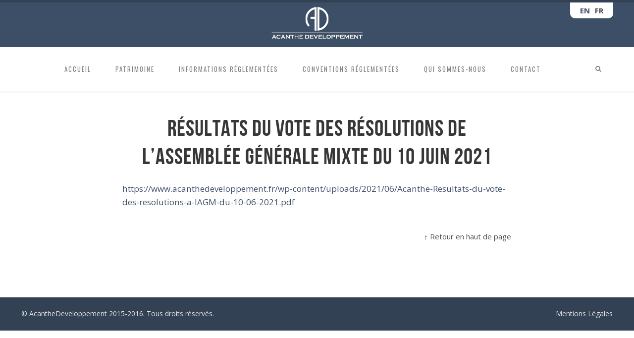

--- FILE ---
content_type: text/html; charset=UTF-8
request_url: http://www.acanthedeveloppement.fr/assemblees-generales/resultats-du-vote-des-resolutions-de-lassemblee-generale-mixte-du-10-juin-2021/
body_size: 9316
content:
<!DOCTYPE html>
<!--[if lt IE 7]><html lang="fr-FR" class="no-js lt-ie9 lt-ie8 lt-ie7"> <![endif]-->
<!--[if (IE 7)]><html lang="fr-FR" class="no-js lt-ie9 lt-ie8"><![endif]-->
<!--[if (IE 8)]><html lang="fr-FR" class="no-js lt-ie9"><![endif]-->
<!--[if gt IE 8]><!--> <html lang="fr-FR" class="no-js bw-images color1 " data-smooth-scroll="off"><!--<![endif]-->

<head>
	<meta charset="utf-8">
	<title>Résultats du vote des résolutions de l’Assemblée Générale Mixte du 10 juin 2021 | Acanthe Developpement</title>
	
	<meta http-equiv="X-UA-Compatible" content="IE=edge,chrome=1">
	<meta name="viewport" content="width=device-width, initial-scale=1, maximum-scale=1.0, user-scalable=no" />
	<meta name="HandheldFriendly" content="True">
	<meta name="apple-touch-fullscreen" content="yes" />
	<meta name="MobileOptimized" content="320">
	<link rel="pingback" href="">
    <link rel="icon" href="https://www.acanthedeveloppement.fr/wp-content/uploads/2015/03/favicon.ico" ><meta name='robots' content='max-image-preview:large' />
<link rel="alternate" hreflang="fr-fr" href="https://www.acanthedeveloppement.fr/assemblees-generales/resultats-du-vote-des-resolutions-de-lassemblee-generale-mixte-du-10-juin-2021/" />
<link rel='dns-prefetch' href='//fonts.googleapis.com' />
<link rel="alternate" type="application/rss+xml" title="Acanthe Developpement &raquo; Flux" href="https://www.acanthedeveloppement.fr/feed/" />
<link rel="alternate" type="application/rss+xml" title="Acanthe Developpement &raquo; Flux des commentaires" href="https://www.acanthedeveloppement.fr/comments/feed/" />
<link rel="alternate" type="application/rss+xml" title="Acanthe Developpement &raquo; Résultats du vote des résolutions de l’Assemblée Générale Mixte du 10 juin 2021 Flux des commentaires" href="https://www.acanthedeveloppement.fr/assemblees-generales/resultats-du-vote-des-resolutions-de-lassemblee-generale-mixte-du-10-juin-2021/feed/" />
<script type="text/javascript">
window._wpemojiSettings = {"baseUrl":"https:\/\/s.w.org\/images\/core\/emoji\/14.0.0\/72x72\/","ext":".png","svgUrl":"https:\/\/s.w.org\/images\/core\/emoji\/14.0.0\/svg\/","svgExt":".svg","source":{"concatemoji":"http:\/\/www.acanthedeveloppement.fr\/wp-includes\/js\/wp-emoji-release.min.js?ver=6.3.7"}};
/*! This file is auto-generated */
!function(i,n){var o,s,e;function c(e){try{var t={supportTests:e,timestamp:(new Date).valueOf()};sessionStorage.setItem(o,JSON.stringify(t))}catch(e){}}function p(e,t,n){e.clearRect(0,0,e.canvas.width,e.canvas.height),e.fillText(t,0,0);var t=new Uint32Array(e.getImageData(0,0,e.canvas.width,e.canvas.height).data),r=(e.clearRect(0,0,e.canvas.width,e.canvas.height),e.fillText(n,0,0),new Uint32Array(e.getImageData(0,0,e.canvas.width,e.canvas.height).data));return t.every(function(e,t){return e===r[t]})}function u(e,t,n){switch(t){case"flag":return n(e,"\ud83c\udff3\ufe0f\u200d\u26a7\ufe0f","\ud83c\udff3\ufe0f\u200b\u26a7\ufe0f")?!1:!n(e,"\ud83c\uddfa\ud83c\uddf3","\ud83c\uddfa\u200b\ud83c\uddf3")&&!n(e,"\ud83c\udff4\udb40\udc67\udb40\udc62\udb40\udc65\udb40\udc6e\udb40\udc67\udb40\udc7f","\ud83c\udff4\u200b\udb40\udc67\u200b\udb40\udc62\u200b\udb40\udc65\u200b\udb40\udc6e\u200b\udb40\udc67\u200b\udb40\udc7f");case"emoji":return!n(e,"\ud83e\udef1\ud83c\udffb\u200d\ud83e\udef2\ud83c\udfff","\ud83e\udef1\ud83c\udffb\u200b\ud83e\udef2\ud83c\udfff")}return!1}function f(e,t,n){var r="undefined"!=typeof WorkerGlobalScope&&self instanceof WorkerGlobalScope?new OffscreenCanvas(300,150):i.createElement("canvas"),a=r.getContext("2d",{willReadFrequently:!0}),o=(a.textBaseline="top",a.font="600 32px Arial",{});return e.forEach(function(e){o[e]=t(a,e,n)}),o}function t(e){var t=i.createElement("script");t.src=e,t.defer=!0,i.head.appendChild(t)}"undefined"!=typeof Promise&&(o="wpEmojiSettingsSupports",s=["flag","emoji"],n.supports={everything:!0,everythingExceptFlag:!0},e=new Promise(function(e){i.addEventListener("DOMContentLoaded",e,{once:!0})}),new Promise(function(t){var n=function(){try{var e=JSON.parse(sessionStorage.getItem(o));if("object"==typeof e&&"number"==typeof e.timestamp&&(new Date).valueOf()<e.timestamp+604800&&"object"==typeof e.supportTests)return e.supportTests}catch(e){}return null}();if(!n){if("undefined"!=typeof Worker&&"undefined"!=typeof OffscreenCanvas&&"undefined"!=typeof URL&&URL.createObjectURL&&"undefined"!=typeof Blob)try{var e="postMessage("+f.toString()+"("+[JSON.stringify(s),u.toString(),p.toString()].join(",")+"));",r=new Blob([e],{type:"text/javascript"}),a=new Worker(URL.createObjectURL(r),{name:"wpTestEmojiSupports"});return void(a.onmessage=function(e){c(n=e.data),a.terminate(),t(n)})}catch(e){}c(n=f(s,u,p))}t(n)}).then(function(e){for(var t in e)n.supports[t]=e[t],n.supports.everything=n.supports.everything&&n.supports[t],"flag"!==t&&(n.supports.everythingExceptFlag=n.supports.everythingExceptFlag&&n.supports[t]);n.supports.everythingExceptFlag=n.supports.everythingExceptFlag&&!n.supports.flag,n.DOMReady=!1,n.readyCallback=function(){n.DOMReady=!0}}).then(function(){return e}).then(function(){var e;n.supports.everything||(n.readyCallback(),(e=n.source||{}).concatemoji?t(e.concatemoji):e.wpemoji&&e.twemoji&&(t(e.twemoji),t(e.wpemoji)))}))}((window,document),window._wpemojiSettings);
</script>
<style type="text/css">
img.wp-smiley,
img.emoji {
	display: inline !important;
	border: none !important;
	box-shadow: none !important;
	height: 1em !important;
	width: 1em !important;
	margin: 0 0.07em !important;
	vertical-align: -0.1em !important;
	background: none !important;
	padding: 0 !important;
}
</style>
	<link rel='stylesheet' id='main-style-css' href='http://www.acanthedeveloppement.fr/wp-content/themes/adev/library/css/style.css?ver=201902241419' type='text/css' media='all' />
<style id='main-style-inline-css' type='text/css'>

	/*color*/
.wrapper.site-footer-wrapper .widget-area a,.widget a:hover,.widget.widget_tag_cloud ul li a:hover,
#login,#login h1 a,#login #nav a,#login #backtoblog a,
.site-branding a,.site-branding .site-logo,.site-title,
.row-shortcode.inverse a:hover > i.shc,.widget-category .article-title,.widget-recommended .article-title,
.category-list a:hover,.category-list-title,a,.accent_color,.testimonial_author a:hover,.navigation-portfolio a:hover,
nav.site-navigation .site-mainmenu > li.current-menu-parent li.current_page_item > a,
nav.site-navigation .site-mainmenu > li.current-menu-parent li.current-menu-item > a,
.project-centered .navigation-portfolio a:hover,.project-centered .navigation-portfolio a:hover i.shc,
.portfolio_items article li a, .navigation-portfolio a:hover {
	color: #3d4f66;
}
	/*border*/
nav.site-navigation .site-mainmenu > li ul.sub-menu li:hover a,
nav.site-navigation .site-mainmenu > li.current-menu-parent li.current_page_item > a,
nav.site-navigation .site-mainmenu > li.current-menu-parent li.current-menu-item > a,
nav.site-navigation .site-mainmenu > li.current-menu-parent > a, nav.site-navigation .site-mainmenu > li.current_page_item > a, nav.site-navigation .site-mainmenu > li.current-menu-item > a, nav.site-navigation .site-mainmenu > li.current-page-ancestor > a,
#login #loginform #wp-submit,.article-header .date-entry,.site-header-wrapper,.btn,.btn.btn-transparent:hover,
hr.color, .hr.color, blockquote.color:before,
nav.site-navigation .site-mainmenu > li.current_page_item li.current_page_item > a,
nav.site-navigation .site-mainmenu > li.current_page_item li.current-menu-item > a,
nav.site-navigation .site-mainmenu > li.current-menu-item li.current_page_item > a,
nav.site-navigation .site-mainmenu > li.current-menu-item li.current-menu-item > a,
nav.site-navigation .site-mainmenu > li.current-page-ancestor li.current_page_item > a,
nav.site-navigation .site-mainmenu > li.current-page-ancestor li.current-menu-item > a,
.btn.btn-transparent-black:hover {
	border-color: #3d4f66;
}
.btn.btn-transparent {  border-color: white; }
	/*border-bottom*/
.contact-info:after  {
	border-bottom-color: #3d4f66;
}
@media only screen and (min-width: 60em) {
	.contact-info:after {border-right-color: #3d4f66;border-bottom-color: transparent;}
}
	/*background*/
.accent-background,
input[type="submit"],input[type="submit"]:hover,
.article-tag,.site-header-wrapper .search-form,.site-header-wrapper .search-form.is-visible,
.site-header-wrapper .search-form .row-background,nav.site-navigation .search-toggle:hover,
nav.site-navigation .site-mainmenu > li:hover > a,nav.site-navigation .site-mainmenu > li.active a,
.nav-btn,#login #loginform #wp-submit,.portfolio_items article li,
.form .submit,.btn,.btn.btn-transparent:hover,.contact-widget-icon-container,
.pie-chart,.contact-form-container input[type="submit"]:hover,
.mejs-controls .mejs-horizontal-volume-slider .mejs-horizontal-volume-current,
.mejs-controls .mejs-time-rail .mejs-time-current,
.progressbar-progress,.portfolio_single_gallery_boxed_color li a .border,
.portfolio_items.portfolio_archive_boxed_color article li a .border, .portfolio_items.portfolio_frontpage_boxed_color article li a .border,
nav.site-navigation .site-mainmenu > li.current-page-ancestor > a,
nav.site-navigation .site-mainmenu > li.current-menu-parent > a,
nav.site-navigation .site-mainmenu > li.current-menu-item > a,
nav.site-navigation .site-mainmenu > li.current-page-item > a,
.btn.btn-transparent-black:hover {
	background-color: #3d4f66;
}
.btn.btn-transparent {  background-color: transparent;}
nav.site-navigation .search-toggle,nav.site-navigation .site-mainmenu > li > a {
	background-image: -webkit-gradient(linear, 50% 0%, 50% 100%, color-stop(0%, #3d4f66), color-stop(50%, #3d4f66), color-stop(50%, #ffffff), color-stop(100%, #ffffff));
	background-image: -webkit-linear-gradient(#3d4f66, #3d4f66 50%, #ffffff 50%, #ffffff);
	background-image: -moz-linear-gradient(#3d4f66, #3d4f66 50%, #ffffff 50%, #ffffff);
	background-image: -o-linear-gradient(#3d4f66, #3d4f66 50%, #ffffff 50%, #ffffff);
	background-image: linear-gradient(#3d4f66, #3d4f66 50%, #ffffff 50%, #ffffff);
}

	.portfolio_items article li.big a div.title, .portfolio_items article li.xbig a div.title, .portfolio_items article li a .title.title-plus, .portfolio_single_gallery li a { color: #ffffff }
	.portfolio_items article li.big a div.title hr, .portfolio_items article li.xbig a div.title hr {border-color: #ffffff}
	.portfolio_items article li a .border span, .portfolio_single_gallery li a .border span {border: 1px solid #ffffff}
#content .page-header-wrapper {
    background-color: #64c0d9;
}

</style>
<link rel='stylesheet' id='font-oswald:200-css' href='http://fonts.googleapis.com/css?family=Open+Sans%7COswald%7CLato%3A300&#038;ver=6.3.7' type='text/css' media='all' />
<link rel='stylesheet' id='wp-block-library-css' href='http://www.acanthedeveloppement.fr/wp-includes/css/dist/block-library/style.min.css?ver=6.3.7' type='text/css' media='all' />
<style id='classic-theme-styles-inline-css' type='text/css'>
/*! This file is auto-generated */
.wp-block-button__link{color:#fff;background-color:#32373c;border-radius:9999px;box-shadow:none;text-decoration:none;padding:calc(.667em + 2px) calc(1.333em + 2px);font-size:1.125em}.wp-block-file__button{background:#32373c;color:#fff;text-decoration:none}
</style>
<style id='global-styles-inline-css' type='text/css'>
body{--wp--preset--color--black: #000000;--wp--preset--color--cyan-bluish-gray: #abb8c3;--wp--preset--color--white: #ffffff;--wp--preset--color--pale-pink: #f78da7;--wp--preset--color--vivid-red: #cf2e2e;--wp--preset--color--luminous-vivid-orange: #ff6900;--wp--preset--color--luminous-vivid-amber: #fcb900;--wp--preset--color--light-green-cyan: #7bdcb5;--wp--preset--color--vivid-green-cyan: #00d084;--wp--preset--color--pale-cyan-blue: #8ed1fc;--wp--preset--color--vivid-cyan-blue: #0693e3;--wp--preset--color--vivid-purple: #9b51e0;--wp--preset--gradient--vivid-cyan-blue-to-vivid-purple: linear-gradient(135deg,rgba(6,147,227,1) 0%,rgb(155,81,224) 100%);--wp--preset--gradient--light-green-cyan-to-vivid-green-cyan: linear-gradient(135deg,rgb(122,220,180) 0%,rgb(0,208,130) 100%);--wp--preset--gradient--luminous-vivid-amber-to-luminous-vivid-orange: linear-gradient(135deg,rgba(252,185,0,1) 0%,rgba(255,105,0,1) 100%);--wp--preset--gradient--luminous-vivid-orange-to-vivid-red: linear-gradient(135deg,rgba(255,105,0,1) 0%,rgb(207,46,46) 100%);--wp--preset--gradient--very-light-gray-to-cyan-bluish-gray: linear-gradient(135deg,rgb(238,238,238) 0%,rgb(169,184,195) 100%);--wp--preset--gradient--cool-to-warm-spectrum: linear-gradient(135deg,rgb(74,234,220) 0%,rgb(151,120,209) 20%,rgb(207,42,186) 40%,rgb(238,44,130) 60%,rgb(251,105,98) 80%,rgb(254,248,76) 100%);--wp--preset--gradient--blush-light-purple: linear-gradient(135deg,rgb(255,206,236) 0%,rgb(152,150,240) 100%);--wp--preset--gradient--blush-bordeaux: linear-gradient(135deg,rgb(254,205,165) 0%,rgb(254,45,45) 50%,rgb(107,0,62) 100%);--wp--preset--gradient--luminous-dusk: linear-gradient(135deg,rgb(255,203,112) 0%,rgb(199,81,192) 50%,rgb(65,88,208) 100%);--wp--preset--gradient--pale-ocean: linear-gradient(135deg,rgb(255,245,203) 0%,rgb(182,227,212) 50%,rgb(51,167,181) 100%);--wp--preset--gradient--electric-grass: linear-gradient(135deg,rgb(202,248,128) 0%,rgb(113,206,126) 100%);--wp--preset--gradient--midnight: linear-gradient(135deg,rgb(2,3,129) 0%,rgb(40,116,252) 100%);--wp--preset--font-size--small: 13px;--wp--preset--font-size--medium: 20px;--wp--preset--font-size--large: 36px;--wp--preset--font-size--x-large: 42px;--wp--preset--spacing--20: 0.44rem;--wp--preset--spacing--30: 0.67rem;--wp--preset--spacing--40: 1rem;--wp--preset--spacing--50: 1.5rem;--wp--preset--spacing--60: 2.25rem;--wp--preset--spacing--70: 3.38rem;--wp--preset--spacing--80: 5.06rem;--wp--preset--shadow--natural: 6px 6px 9px rgba(0, 0, 0, 0.2);--wp--preset--shadow--deep: 12px 12px 50px rgba(0, 0, 0, 0.4);--wp--preset--shadow--sharp: 6px 6px 0px rgba(0, 0, 0, 0.2);--wp--preset--shadow--outlined: 6px 6px 0px -3px rgba(255, 255, 255, 1), 6px 6px rgba(0, 0, 0, 1);--wp--preset--shadow--crisp: 6px 6px 0px rgba(0, 0, 0, 1);}:where(.is-layout-flex){gap: 0.5em;}:where(.is-layout-grid){gap: 0.5em;}body .is-layout-flow > .alignleft{float: left;margin-inline-start: 0;margin-inline-end: 2em;}body .is-layout-flow > .alignright{float: right;margin-inline-start: 2em;margin-inline-end: 0;}body .is-layout-flow > .aligncenter{margin-left: auto !important;margin-right: auto !important;}body .is-layout-constrained > .alignleft{float: left;margin-inline-start: 0;margin-inline-end: 2em;}body .is-layout-constrained > .alignright{float: right;margin-inline-start: 2em;margin-inline-end: 0;}body .is-layout-constrained > .aligncenter{margin-left: auto !important;margin-right: auto !important;}body .is-layout-constrained > :where(:not(.alignleft):not(.alignright):not(.alignfull)){max-width: var(--wp--style--global--content-size);margin-left: auto !important;margin-right: auto !important;}body .is-layout-constrained > .alignwide{max-width: var(--wp--style--global--wide-size);}body .is-layout-flex{display: flex;}body .is-layout-flex{flex-wrap: wrap;align-items: center;}body .is-layout-flex > *{margin: 0;}body .is-layout-grid{display: grid;}body .is-layout-grid > *{margin: 0;}:where(.wp-block-columns.is-layout-flex){gap: 2em;}:where(.wp-block-columns.is-layout-grid){gap: 2em;}:where(.wp-block-post-template.is-layout-flex){gap: 1.25em;}:where(.wp-block-post-template.is-layout-grid){gap: 1.25em;}.has-black-color{color: var(--wp--preset--color--black) !important;}.has-cyan-bluish-gray-color{color: var(--wp--preset--color--cyan-bluish-gray) !important;}.has-white-color{color: var(--wp--preset--color--white) !important;}.has-pale-pink-color{color: var(--wp--preset--color--pale-pink) !important;}.has-vivid-red-color{color: var(--wp--preset--color--vivid-red) !important;}.has-luminous-vivid-orange-color{color: var(--wp--preset--color--luminous-vivid-orange) !important;}.has-luminous-vivid-amber-color{color: var(--wp--preset--color--luminous-vivid-amber) !important;}.has-light-green-cyan-color{color: var(--wp--preset--color--light-green-cyan) !important;}.has-vivid-green-cyan-color{color: var(--wp--preset--color--vivid-green-cyan) !important;}.has-pale-cyan-blue-color{color: var(--wp--preset--color--pale-cyan-blue) !important;}.has-vivid-cyan-blue-color{color: var(--wp--preset--color--vivid-cyan-blue) !important;}.has-vivid-purple-color{color: var(--wp--preset--color--vivid-purple) !important;}.has-black-background-color{background-color: var(--wp--preset--color--black) !important;}.has-cyan-bluish-gray-background-color{background-color: var(--wp--preset--color--cyan-bluish-gray) !important;}.has-white-background-color{background-color: var(--wp--preset--color--white) !important;}.has-pale-pink-background-color{background-color: var(--wp--preset--color--pale-pink) !important;}.has-vivid-red-background-color{background-color: var(--wp--preset--color--vivid-red) !important;}.has-luminous-vivid-orange-background-color{background-color: var(--wp--preset--color--luminous-vivid-orange) !important;}.has-luminous-vivid-amber-background-color{background-color: var(--wp--preset--color--luminous-vivid-amber) !important;}.has-light-green-cyan-background-color{background-color: var(--wp--preset--color--light-green-cyan) !important;}.has-vivid-green-cyan-background-color{background-color: var(--wp--preset--color--vivid-green-cyan) !important;}.has-pale-cyan-blue-background-color{background-color: var(--wp--preset--color--pale-cyan-blue) !important;}.has-vivid-cyan-blue-background-color{background-color: var(--wp--preset--color--vivid-cyan-blue) !important;}.has-vivid-purple-background-color{background-color: var(--wp--preset--color--vivid-purple) !important;}.has-black-border-color{border-color: var(--wp--preset--color--black) !important;}.has-cyan-bluish-gray-border-color{border-color: var(--wp--preset--color--cyan-bluish-gray) !important;}.has-white-border-color{border-color: var(--wp--preset--color--white) !important;}.has-pale-pink-border-color{border-color: var(--wp--preset--color--pale-pink) !important;}.has-vivid-red-border-color{border-color: var(--wp--preset--color--vivid-red) !important;}.has-luminous-vivid-orange-border-color{border-color: var(--wp--preset--color--luminous-vivid-orange) !important;}.has-luminous-vivid-amber-border-color{border-color: var(--wp--preset--color--luminous-vivid-amber) !important;}.has-light-green-cyan-border-color{border-color: var(--wp--preset--color--light-green-cyan) !important;}.has-vivid-green-cyan-border-color{border-color: var(--wp--preset--color--vivid-green-cyan) !important;}.has-pale-cyan-blue-border-color{border-color: var(--wp--preset--color--pale-cyan-blue) !important;}.has-vivid-cyan-blue-border-color{border-color: var(--wp--preset--color--vivid-cyan-blue) !important;}.has-vivid-purple-border-color{border-color: var(--wp--preset--color--vivid-purple) !important;}.has-vivid-cyan-blue-to-vivid-purple-gradient-background{background: var(--wp--preset--gradient--vivid-cyan-blue-to-vivid-purple) !important;}.has-light-green-cyan-to-vivid-green-cyan-gradient-background{background: var(--wp--preset--gradient--light-green-cyan-to-vivid-green-cyan) !important;}.has-luminous-vivid-amber-to-luminous-vivid-orange-gradient-background{background: var(--wp--preset--gradient--luminous-vivid-amber-to-luminous-vivid-orange) !important;}.has-luminous-vivid-orange-to-vivid-red-gradient-background{background: var(--wp--preset--gradient--luminous-vivid-orange-to-vivid-red) !important;}.has-very-light-gray-to-cyan-bluish-gray-gradient-background{background: var(--wp--preset--gradient--very-light-gray-to-cyan-bluish-gray) !important;}.has-cool-to-warm-spectrum-gradient-background{background: var(--wp--preset--gradient--cool-to-warm-spectrum) !important;}.has-blush-light-purple-gradient-background{background: var(--wp--preset--gradient--blush-light-purple) !important;}.has-blush-bordeaux-gradient-background{background: var(--wp--preset--gradient--blush-bordeaux) !important;}.has-luminous-dusk-gradient-background{background: var(--wp--preset--gradient--luminous-dusk) !important;}.has-pale-ocean-gradient-background{background: var(--wp--preset--gradient--pale-ocean) !important;}.has-electric-grass-gradient-background{background: var(--wp--preset--gradient--electric-grass) !important;}.has-midnight-gradient-background{background: var(--wp--preset--gradient--midnight) !important;}.has-small-font-size{font-size: var(--wp--preset--font-size--small) !important;}.has-medium-font-size{font-size: var(--wp--preset--font-size--medium) !important;}.has-large-font-size{font-size: var(--wp--preset--font-size--large) !important;}.has-x-large-font-size{font-size: var(--wp--preset--font-size--x-large) !important;}
.wp-block-navigation a:where(:not(.wp-element-button)){color: inherit;}
:where(.wp-block-post-template.is-layout-flex){gap: 1.25em;}:where(.wp-block-post-template.is-layout-grid){gap: 1.25em;}
:where(.wp-block-columns.is-layout-flex){gap: 2em;}:where(.wp-block-columns.is-layout-grid){gap: 2em;}
.wp-block-pullquote{font-size: 1.5em;line-height: 1.6;}
</style>
<link rel='stylesheet' id='contact-form-7-css' href='http://www.acanthedeveloppement.fr/wp-content/plugins/contact-form-7/includes/css/styles.css?ver=5.8.1' type='text/css' media='all' />
<link rel='stylesheet' id='wpml-legacy-horizontal-list-0-css' href='//www.acanthedeveloppement.fr/wp-content/plugins/sitepress-multilingual-cms/templates/language-switchers/legacy-list-horizontal/style.css?ver=1' type='text/css' media='all' />
<style id='wpml-legacy-horizontal-list-0-inline-css' type='text/css'>
.wpml-ls-statics-shortcode_actions, .wpml-ls-statics-shortcode_actions .wpml-ls-sub-menu, .wpml-ls-statics-shortcode_actions a {border-color:#cdcdcd;}.wpml-ls-statics-shortcode_actions a {color:#444444;background-color:#ffffff;}.wpml-ls-statics-shortcode_actions a:hover,.wpml-ls-statics-shortcode_actions a:focus {color:#000000;background-color:#eeeeee;}.wpml-ls-statics-shortcode_actions .wpml-ls-current-language>a {color:#444444;background-color:#ffffff;}.wpml-ls-statics-shortcode_actions .wpml-ls-current-language:hover>a, .wpml-ls-statics-shortcode_actions .wpml-ls-current-language>a:focus {color:#000000;background-color:#eeeeee;}
</style>
<link rel='stylesheet' id='child-theme-style-css' href='http://www.acanthedeveloppement.fr/wp-content/themes/adevc/style.css?ver=6.3.7' type='text/css' media='all' />
<script type='text/javascript' src='http://www.acanthedeveloppement.fr/wp-content/themes/adev/library/js/plugins/modernizr.js?ver=6.3.7' id='modernizr-js'></script>
<script type='text/javascript' src='//www.youtube.com/iframe_api?ver=6.3.7' id='youtube-api-js'></script>
<script type='text/javascript' src='http://www.acanthedeveloppement.fr/wp-includes/js/jquery/jquery.min.js?ver=3.7.0' id='jquery-core-js'></script>
<script type='text/javascript' src='http://www.acanthedeveloppement.fr/wp-includes/js/jquery/jquery-migrate.min.js?ver=3.4.1' id='jquery-migrate-js'></script>
<link rel="https://api.w.org/" href="https://www.acanthedeveloppement.fr/wp-json/" /><link rel="alternate" type="application/json" href="https://www.acanthedeveloppement.fr/wp-json/wp/v2/posts/3604" /><link rel="canonical" href="https://www.acanthedeveloppement.fr/assemblees-generales/resultats-du-vote-des-resolutions-de-lassemblee-generale-mixte-du-10-juin-2021/" />
<link rel='shortlink' href='https://www.acanthedeveloppement.fr/?p=3604' />
<link rel="alternate" type="application/json+oembed" href="https://www.acanthedeveloppement.fr/wp-json/oembed/1.0/embed?url=https%3A%2F%2Fwww.acanthedeveloppement.fr%2Fassemblees-generales%2Fresultats-du-vote-des-resolutions-de-lassemblee-generale-mixte-du-10-juin-2021%2F" />
<link rel="alternate" type="text/xml+oembed" href="https://www.acanthedeveloppement.fr/wp-json/oembed/1.0/embed?url=https%3A%2F%2Fwww.acanthedeveloppement.fr%2Fassemblees-generales%2Fresultats-du-vote-des-resolutions-de-lassemblee-generale-mixte-du-10-juin-2021%2F&#038;format=xml" />
<meta name="generator" content="WPML ver:3.9.4 stt:1,4;" />
		<style type="text/css" id="wp-custom-css">
			.home .post-1484{display:none!important}
.isotope{margin-left:20%}		</style>
		</head>
<body class="post-template-default single single-post postid-3604 single-format-standard lang-fr" >
	<div id="wrap">
		<div id="page">
			<header id="header" class="wrapper site-header-wrapper">
				<div class="container">
					<div class="site-header">
												<div id="adev_selecteur_langue"><a href="https://www.acanthedeveloppement.fr/en/"><span class="langue_selecteur">en</span></a><span class="langue_selecteur">fr</span></div>
												<div class="site-branding">
															<div class="site-logo-container full-sized">
									<a href="https://www.acanthedeveloppement.fr" title="Acanthe Developpement">
                                        										<img class="site-logo" src="https://www.acanthedeveloppement.fr/wp-content/uploads/2014/09/logo-acanthe-blanc.png" data-retina_logo="" rel="logo" alt="Acanthe Developpement"/>
									</a>
								</div>
													</div>							
						<div class="menu-toggle">
							<a class="nav-btn" id="nav-open-btn" href="#nav">Navigation</a>
						</div>
						<nav class="site-navigation desktop" role="navigation">
							<h6 class="hidden" hidden>Main navigation</h6>
							<div class="search-form">
								<div class="row-background full-width"></div>
								<div class="container">
									<form method="get" id="searchform" class="form-search" action="https://www.acanthedeveloppement.fr/" role="search">
										<a class="search-remove" ><span></span></a>
										<button class="btn submit" name="submit" id="searchsubmit">Recherche <i></i></button>
										<div class="search-query-wrapper">
											<input type="text" class="field search-query" name="s" value="" id="s" placeholder="Ecrivez directement..." autocomplete="off" />
										</div>
									</form>
								</div>
							</div>
							<a class="search-toggle"><i class="search-icon icon-search"></i></a>
							<ul id="menu-header-menu" class="site-mainmenu"><li id="menu-item-456" class="menu-item menu-item-type-post_type menu-item-object-page menu-item-home menu-item-456"><a href="https://www.acanthedeveloppement.fr/">Accueil</a></li>
<li id="menu-item-1532" class="menu-item menu-item-type-post_type menu-item-object-page menu-item-1532"><a href="https://www.acanthedeveloppement.fr/patrimoine-presentation/">Patrimoine</a></li>
<li id="menu-item-745" class="menu-item menu-item-type-post_type menu-item-object-page current_page_parent menu-item-745"><a href="https://www.acanthedeveloppement.fr/informations-reglementees/">Informations réglementées</a></li>
<li id="menu-item-4224" class="menu-item menu-item-type-post_type menu-item-object-page menu-item-4224"><a href="https://www.acanthedeveloppement.fr/conventions-reglementees/">Conventions réglementées</a></li>
<li id="menu-item-455" class="menu-item menu-item-type-post_type menu-item-object-page menu-item-455"><a href="https://www.acanthedeveloppement.fr/qui-sommes-nous/">Qui sommes-nous</a></li>
<li id="menu-item-453" class="menu-item menu-item-type-post_type menu-item-object-page menu-item-453"><a href="https://www.acanthedeveloppement.fr/contact/">Contact</a></li>
</ul>						</nav>
					</div>
				</div>
			</header>
			<nav class="site-navigation" id="responsive">
				<h6 class="hidden" hidden>Mobile navigation</h6>
				<ul id="menu-header-menu-1" class="site-mainmenu"><li class="menu-item menu-item-type-post_type menu-item-object-page menu-item-home menu-item-456"><a href="https://www.acanthedeveloppement.fr/">Accueil</a></li>
<li class="menu-item menu-item-type-post_type menu-item-object-page menu-item-1532"><a href="https://www.acanthedeveloppement.fr/patrimoine-presentation/">Patrimoine</a></li>
<li class="menu-item menu-item-type-post_type menu-item-object-page current_page_parent menu-item-745"><a href="https://www.acanthedeveloppement.fr/informations-reglementees/">Informations réglementées</a></li>
<li class="menu-item menu-item-type-post_type menu-item-object-page menu-item-4224"><a href="https://www.acanthedeveloppement.fr/conventions-reglementees/">Conventions réglementées</a></li>
<li class="menu-item menu-item-type-post_type menu-item-object-page menu-item-455"><a href="https://www.acanthedeveloppement.fr/qui-sommes-nous/">Qui sommes-nous</a></li>
<li class="menu-item menu-item-type-post_type menu-item-object-page menu-item-453"><a href="https://www.acanthedeveloppement.fr/contact/">Contact</a></li>
</ul>				<a class="nav-btn" id="nav-close-btn" href="#nav">Close</a>
			</nav>
			<div id="site-logo-impression">
				<img src="http://www.acanthedeveloppement.fr/wp-content/themes/adevc/image/logo-impression.jpg" alt="Acanthe Developpement"/>
			</div>
				
<div id="content">
    
<div class="wrapper">
    <div class="container">
        <div class="row">
            <div class="site-content span8 offset2" role="main">
                            
                <article id="post-3604" class="clearfix post-3604 post type-post status-publish format-standard hentry category-assemblees-generales" role="article" itemscope itemtype="http://schema.org/Article">
            
                    <header class="entry-header">
					<h1 class="entry-title single-title" itemprop="name">Résultats du vote des résolutions de l’Assemblée Générale Mixte du 10 juin 2021</h1>
			</header><!-- .entry-header -->
						
					<div class="entry-content">
						
<p><a href="https://www.acanthedeveloppement.fr/wp-content/uploads/2021/06/Acanthe-Resultats-du-vote-des-resolutions-a-lAGM-du-10-06-2021.pdf">https://www.acanthedeveloppement.fr/wp-content/uploads/2021/06/Acanthe-Resultats-du-vote-des-resolutions-a-lAGM-du-10-06-2021.pdf</a></p>
											</div><!-- .entry-content -->
                    
                    <footer class="article-footer">
                        						<script type="text/javascript">/* --- MAKE POPUPS --- */function popitup(url, title) {newwindow=window.open(url,title,'height=300,width=600');if (window.focus) {newwindow.focus()}	return false; } </script>
                        <div class="article-links push-right">
                            <ul class="article-link-list">
							                                <li class="article-link to-top"><a href="#top" title="Remonter vers le haut de la page">&uarr; Retour en haut de page</a></li>
                            </ul>
                        </div>
                    </footer>
					                    

    <div id="comments" class="comments-area row">

    
    
    
    
</div><!-- #comments .comments-area -->
                </article> <!-- end article -->

                            
                            </div>
        </div>
    </div>
</div>

		</div> <!-- end #content -->
                        
                </footer>
            <footer class="site-info wrapper">
                <div class="container">
                    <div class="row">
                        <div class="copyright">
                            <p>© AcantheDeveloppement 2015-2016. Tous droits réservés.</p>
                        </div><!-- .site-info -->
						                        <div class="footer-menu">
                            <div id="menu-main-navigation" class="menu-footer-menu-container"><ul id="menu-footer-menu" class="menu"><li id="menu-item-594" class="menu-item menu-item-type-post_type menu-item-object-page menu-item-594"><a href="https://www.acanthedeveloppement.fr/mentions-legales/">Mentions Légales</a></li>
</ul></div>                        </div>
						                    </div>
                </div>
            </footer>
        </div>
     </div>
	<script type='text/javascript' src='http://www.acanthedeveloppement.fr/wp-content/themes/adev/library/js/plugins/jquery.magnific-popup.min.js?ver=6.3.7' id='magnific-popup-js'></script>
<script type='text/javascript' src='http://www.acanthedeveloppement.fr/wp-content/themes/adev/library/js/plugins/flexslider.js?ver=201902241420' id='flexslider-js'></script>
<script type='text/javascript' src='http://www.acanthedeveloppement.fr/wp-content/themes/adev/library/js/plugins_stack.js?ver=6.3.7' id='plugins_stack-js'></script>
<script id="mediaelement-core-js-before" type="text/javascript">
var mejsL10n = {"language":"fr","strings":{"mejs.download-file":"T\u00e9l\u00e9charger le fichier","mejs.install-flash":"Vous utilisez un navigateur qui n\u2019a pas le lecteur Flash activ\u00e9 ou install\u00e9. Veuillez activer votre extension Flash ou t\u00e9l\u00e9charger la derni\u00e8re version \u00e0 partir de cette adresse\u00a0: https:\/\/get.adobe.com\/flashplayer\/","mejs.fullscreen":"Plein \u00e9cran","mejs.play":"Lecture","mejs.pause":"Pause","mejs.time-slider":"Curseur de temps","mejs.time-help-text":"Utilisez les fl\u00e8ches droite\/gauche pour avancer d\u2019une seconde, haut\/bas pour avancer de dix secondes.","mejs.live-broadcast":"\u00c9mission en direct","mejs.volume-help-text":"Utilisez les fl\u00e8ches haut\/bas pour augmenter ou diminuer le volume.","mejs.unmute":"R\u00e9activer le son","mejs.mute":"Muet","mejs.volume-slider":"Curseur de volume","mejs.video-player":"Lecteur vid\u00e9o","mejs.audio-player":"Lecteur audio","mejs.captions-subtitles":"L\u00e9gendes\/Sous-titres","mejs.captions-chapters":"Chapitres","mejs.none":"Aucun","mejs.afrikaans":"Afrikaans","mejs.albanian":"Albanais","mejs.arabic":"Arabe","mejs.belarusian":"Bi\u00e9lorusse","mejs.bulgarian":"Bulgare","mejs.catalan":"Catalan","mejs.chinese":"Chinois","mejs.chinese-simplified":"Chinois (simplifi\u00e9)","mejs.chinese-traditional":"Chinois (traditionnel)","mejs.croatian":"Croate","mejs.czech":"Tch\u00e8que","mejs.danish":"Danois","mejs.dutch":"N\u00e9erlandais","mejs.english":"Anglais","mejs.estonian":"Estonien","mejs.filipino":"Filipino","mejs.finnish":"Finnois","mejs.french":"Fran\u00e7ais","mejs.galician":"Galicien","mejs.german":"Allemand","mejs.greek":"Grec","mejs.haitian-creole":"Cr\u00e9ole ha\u00eftien","mejs.hebrew":"H\u00e9breu","mejs.hindi":"Hindi","mejs.hungarian":"Hongrois","mejs.icelandic":"Islandais","mejs.indonesian":"Indon\u00e9sien","mejs.irish":"Irlandais","mejs.italian":"Italien","mejs.japanese":"Japonais","mejs.korean":"Cor\u00e9en","mejs.latvian":"Letton","mejs.lithuanian":"Lituanien","mejs.macedonian":"Mac\u00e9donien","mejs.malay":"Malais","mejs.maltese":"Maltais","mejs.norwegian":"Norv\u00e9gien","mejs.persian":"Perse","mejs.polish":"Polonais","mejs.portuguese":"Portugais","mejs.romanian":"Roumain","mejs.russian":"Russe","mejs.serbian":"Serbe","mejs.slovak":"Slovaque","mejs.slovenian":"Slov\u00e9nien","mejs.spanish":"Espagnol","mejs.swahili":"Swahili","mejs.swedish":"Su\u00e9dois","mejs.tagalog":"Tagalog","mejs.thai":"Thai","mejs.turkish":"Turc","mejs.ukrainian":"Ukrainien","mejs.vietnamese":"Vietnamien","mejs.welsh":"Ga\u00e9lique","mejs.yiddish":"Yiddish"}};
</script>
<script type='text/javascript' src='http://www.acanthedeveloppement.fr/wp-includes/js/mediaelement/mediaelement-and-player.min.js?ver=4.2.17' id='mediaelement-core-js'></script>
<script type='text/javascript' src='http://www.acanthedeveloppement.fr/wp-includes/js/mediaelement/mediaelement-migrate.min.js?ver=6.3.7' id='mediaelement-migrate-js'></script>
<script type='text/javascript' id='mediaelement-js-extra'>
/* <![CDATA[ */
var _wpmejsSettings = {"pluginPath":"\/wp-includes\/js\/mediaelement\/","classPrefix":"mejs-","stretching":"responsive","audioShortcodeLibrary":"mediaelement","videoShortcodeLibrary":"mediaelement"};
/* ]]> */
</script>
<script type='text/javascript' src='http://www.acanthedeveloppement.fr/wp-content/themes/adev/library/js/plugins/jquery.isotope.min.js?ver=6.3.7' id='isotope-js'></script>
<script type='text/javascript' src='http://www.acanthedeveloppement.fr/wp-content/themes/adev/library/js/plugins/jquery.infinitescroll.min.js?ver=6.3.7' id='infinite-scroll-js'></script>
<script type='text/javascript' id='main-scripts-js-extra'>
/* <![CDATA[ */
var objectL10n = {"search_placeholder":"Recherche","smart_menu_more":"More","magnific_prev":"Pr\u00e9c\u00e9dent (Fl\u00e8che gauche sur le clavier)","magnific_next":"Suivant (Fl\u00e8che droite sur le clavier)","magnific_counter":"<span>%curr% sur %total%<\/span>","magnific_close":"Fermer"};
/* ]]> */
</script>
<script type='text/javascript' src='http://www.acanthedeveloppement.fr/wp-content/themes/adev/library/js/main.js?ver=201902241420' id='main-scripts-js'></script>
<script type='text/javascript' id='portfolio-grid-js-extra'>
/* <![CDATA[ */
var ajaxurl = "https:\/\/www.acanthedeveloppement.fr\/wp-admin\/admin-ajax.php";
/* ]]> */
</script>
<script type='text/javascript' src='http://www.acanthedeveloppement.fr/wp-content/themes/adev/library/js/portfolio-grid.js?ver=6.3.7' id='portfolio-grid-js'></script>
<script type='text/javascript' src='http://www.acanthedeveloppement.fr/wp-content/plugins/contact-form-7/includes/swv/js/index.js?ver=5.8.1' id='swv-js'></script>
<script type='text/javascript' id='contact-form-7-js-extra'>
/* <![CDATA[ */
var wpcf7 = {"api":{"root":"https:\/\/www.acanthedeveloppement.fr\/wp-json\/","namespace":"contact-form-7\/v1"}};
/* ]]> */
</script>
<script type='text/javascript' src='http://www.acanthedeveloppement.fr/wp-content/plugins/contact-form-7/includes/js/index.js?ver=5.8.1' id='contact-form-7-js'></script>
	<!-- Google Analytics tracking code -->
	<script>
  (function(i,s,o,g,r,a,m){i['GoogleAnalyticsObject']=r;i[r]=i[r]||function(){
  (i[r].q=i[r].q||[]).push(arguments)},i[r].l=1*new Date();a=s.createElement(o),
  m=s.getElementsByTagName(o)[0];a.async=1;a.src=g;m.parentNode.insertBefore(a,m)
  })(window,document,'script','//www.google-analytics.com/analytics.js','ga');

  ga('create', 'UA-48199478-1', 'acanthedeveloppement.fr');
  ga('require', 'displayfeatures');
  ga('send', 'pageview');

</script></body>
</html>

--- FILE ---
content_type: text/css
request_url: http://www.acanthedeveloppement.fr/wp-content/themes/adev/library/css/style.css?ver=201902241419
body_size: 45114
content:
@charset "UTF-8";
@import url(http://fonts.googleapis.com/css?family=Open+Sans:400italic,700italic,400,700);
/*! normalize.css v2.1.1 | MIT License | git.io/normalize */
article, aside, details, figcaption, figure, footer, header, hgroup, main, nav, section, summary {
  display: block; }

audio, canvas, video {
  display: inline-block; }

audio:not([controls]) {
  display: none;
  height: 0; }

[hidden] {
  display: none; }

html {
  background: #fff;
  color: #000;
  font-family: sans-serif;
  -ms-text-size-adjust: 100%;
  -webkit-text-size-adjust: 100%; }

body {
  margin: 0; }

a:focus {
  outline: thin dotted; }

a:active, a:hover {
  outline: 0; }

h1 {
  font-size: 2em;
  margin: .67em 0; }

abbr[title] {
  border-bottom: 1px dotted; }

b, strong {
  font-weight: bold; }

dfn {
  font-style: italic; }

hr {
  -moz-box-sizing: content-box;
  box-sizing: content-box;
  height: 0; }

mark {
  background: #ff0;
  color: #000; }

code, kbd, pre, samp {
  font-family: monospace,serif;
  font-size: 1em; }

pre {
  white-space: pre-wrap; }

q {
  quotes: "\201C" "\201D" "\2018" "\2019"; }

small {
  font-size: 80%; }

sub, sup {
  font-size: 75%;
  line-height: 0;
  position: relative;
  vertical-align: baseline; }

sup {
  top: -0.5em; }

sub {
  bottom: -0.25em; }

img {
  border: 0; }

svg:not(:root) {
  overflow: hidden; }

figure {
  margin: 0; }

fieldset {
  border: 1px solid #c0c0c0;
  margin: 0 2px;
  padding: .35em .625em .75em; }

legend {
  border: 0;
  padding: 0; }

button, input, select, textarea {
  font-family: inherit;
  font-size: 100%;
  margin: 0; }

button, input {
  line-height: normal; }

button, select {
  text-transform: none; }

button, html input[type="button"], input[type="reset"], input[type="submit"] {
  -webkit-appearance: button;
  cursor: pointer; }

button[disabled], html input[disabled] {
  cursor: default; }

input[type="checkbox"], input[type="radio"] {
  box-sizing: border-box;
  padding: 0; }

input[type="search"] {
  -webkit-appearance: textfield;
  -moz-box-sizing: content-box;
  -webkit-box-sizing: content-box;
  box-sizing: content-box; }

input[type="search"]::-webkit-search-cancel-button, input[type="search"]::-webkit-search-decoration {
  -webkit-appearance: none; }

button::-moz-focus-inner, input::-moz-focus-inner {
  border: 0;
  padding: 0; }

textarea {
  overflow: auto;
  vertical-align: top; }

table {
  border-collapse: collapse;
  border-spacing: 0; }

nav.site-navigation .site-mainmenu:after, .team-member-social-links:after, .article-tag-list:after, .article-link-list:after, .wpgrade-dribbble-items:after,
.wpgrade-flickr-items:after, .container:after, .wp_slider .flex-direction-nav:after, .testimonials_slide .flex-direction-nav:after, .row:after, .sidebar-bottom:after, .sidebar-footer:after, .wpcf7-form:after, .widget-area:after, #respond:after, .contact-details-item:after, .cf:after {
  content: "";
  display: table;
  clear: both; }

.site-header-wrapper .search-remove, .site-header-wrapper .search-form, nav.site-navigation .search-toggle, nav.site-navigation .site-mainmenu > li > a, nav.site-navigation .site-mainmenu > li.menu-parent-item > a:after, .portfolio_single_gallery_classic li a, .portfolio_single_gallery_classic li a .title, .portfolio_single_gallery_classic li a .border, .project-centered .navigation-portfolio a i, .l-header-fixed .site-header-wrapper, .l-header-fixed .site-logo-container,
.l-header-fixed nav.site-navigation .site-mainmenu,
.l-header-fixed nav.site-navigation .site-mainmenu > li > a,
.l-header-fixed nav.site-navigation .site-mainmenu > li > a:after,
.l-header-fixed .site-logo,
.l-header-fixed .site-title, .portfolio_items article li a .video_icon span, .portfolio_items.portfolio_archive_classic article li a .title, .portfolio_items.portfolio_frontpage_classic article li a .title, .portfolio_items.portfolio_archive_classic article li a .border, .portfolio_items.portfolio_frontpage_classic article li a .border {
  -moz-transition: 0.3s all ease-in-out;
  -o-transition: 0.3s all ease-in-out;
  -webkit-transition: 0.3s all ease-in-out;
  transition: 0.3s all ease-in-out; }

nav.site-navigation .site-mainmenu, nav.site-navigation .site-mainmenu > li ul.sub-menu li, #comments ul, #comments ol, .footer-social-links, .wp_slider .slides, .wp_slider .flex-direction-nav, .slider-front-page.slider-evo .slider-control-nav ul, .contact-details, .team-member-social-links, .testimonials_slide ul, .testimonials_slide .flex-direction-nav, .article-tag-list, .article-link-list, .worked-on, .latest-posts, .category-list, .wpgrade-dribbble-items,
.wpgrade-flickr-items, .widget-tweets, .twitter-slider .flex-control-paging {
  padding-left: 0;
  list-style: none; }

.team-member-social-link, .article-tag, .article-link, .wpgrade-dribbble-item,
.wpgrade-flickr-item {
  display: inline-block; }

html {
  font-family: "Open Sans", sans-serif;
  font-size: 93.75%;
  line-height: 1.5;
  color: #4e4e4e; }

ul, ol, dl, p, table {
  margin: 0 0 22.5px;
  margin:  0 0 1.5rem; }

ul ul, ol ul, ul ol, ol ol {
  margin-top: 0;
  margin-bottom: 0; }

dt {
  font-weight: bold; }

dd {
  margin-bottom: 22.5px;
  margin-bottom: 1.5rem;
  margin-left: 0; }

body hgroup, body h1, body h2, body h3, body h4, body h5, body h6, body .wrapper.bottom-widget-area-wrapper .widget-area .widget-title, .wrapper.bottom-widget-area-wrapper .widget-area body .widget-title, body .progressbar-title {
  line-height: 1.25;
  margin: 0;
  text-rendering: optimizeLegibility;
  font-family: "BebasNeue", sans-serif;
  font-weight: 500;
  color: #4e4e4e; }

.alpha, h1, .entry-title {
  font-size: 57px;
  font-size: 3.8rem; }

.beta, h2, .archive-article-title {
  font-size: 46px;
  font-size: 3.06667rem; }

.gama, h3, .wrapper.bottom-widget-area-wrapper .widget-area .widget-title {
  font-size: 29px;
  font-size: 1.93333rem; }

.delta, h4, .archive-title {
  font-size: 23px;
  font-size: 1.53333rem; }

.epsylon, h5 {
  font-size: 19px;
  font-size: 1.26667rem; }

.zeta, h6 {
  font-size: 15px;
  font-size: 1rem; }

hgroup .alpha, hgroup h1, hgroup .entry-title, hgroup .beta, hgroup h2, hgroup .archive-article-title, hgroup .gama, hgroup h3, hgroup .wrapper.bottom-widget-area-wrapper .widget-area .widget-title, .wrapper.bottom-widget-area-wrapper .widget-area hgroup .widget-title, hgroup .delta, hgroup h4, hgroup .archive-title, hgroup .epsylon, hgroup h5 {
  margin: 0; }

pre code {
  word-wrap: normal; }

pre code {
  white-space: -moz-pre-wrap;
  white-space: pre-wrap; }

pre {
  white-space: pre; }

code {
  white-space: pre;
  font-family: monospace; }

blockquote {
  border-top: 3px double #dddddd;
  border-bottom: 1px solid #313131;
  font-style: italic;
  text-align: center; }

a {
  color: #01a279;
  text-decoration: none; }
  a:hover {
    text-decoration: underline; }

* {
  -moz-box-sizing: border-box !important;
  -webkit-box-sizing: border-box !important;
  box-sizing: border-box !important; }

@-ms-viewport {
  width: device-width; }
@viewport {
  width: device-width; }
img {
  max-width: 100%; }

.container, .wp_slider .flex-direction-nav, .testimonials_slide .flex-direction-nav {
  margin-left: auto;
  margin-right: auto;
  width: 1240px; }
  @media only screen {
    .container, .wp_slider .flex-direction-nav, .testimonials_slide .flex-direction-nav {
      max-width: 100%; } }

.row, .sidebar-bottom, .sidebar-footer, .wpcf7-form {
  margin-left: -35px;
  margin-left: -2.33333rem; }
  .lt-ie8 .row, .lt-ie8 .sidebar-bottom, .lt-ie8 .sidebar-footer, .lt-ie8 .wpcf7-form {
    margin-left: 0;
    overflow: hidden; }

.span1, .span2, .contact-form-container label, .span3, .span4, .span5, .span6, .footer-menu, .copyright, .footer-social-menu, .category-lists-container, .span7, .span8, .span9, .span10, .contact-form-container span.wpcf7-form-control-wrap, .span11, .span12, .wp_slider .slide-content {
  border: 0 solid transparent;
  border-left-width: 35px;
  border-left-width: 2.33333rem;
  -moz-background-clip: padding-box !important;
  -o-background-clip: padding-box !important;
  -webkit-background-clip: padding-box !important;
  background-clip: padding-box !important;
  -moz-background-origin: padding-box !important;
  -o-background-origin: padding-box !important;
  -webkit-background-origin: padding-box !important;
  background-origin: padding-box !important; }
  .lt-ie8 .span1, .lt-ie8 .span2, .lt-ie8 .contact-form-container label, .contact-form-container .lt-ie8 label, .lt-ie8 .span3, .lt-ie8 .span4, .lt-ie8 .span5, .lt-ie8 .span6, .lt-ie8 .footer-menu, .lt-ie8 .copyright, .lt-ie8 .footer-social-menu, .lt-ie8 .category-lists-container, .lt-ie8 .span7, .lt-ie8 .span8, .lt-ie8 .span9, .lt-ie8 .span10, .lt-ie8 .contact-form-container span.wpcf7-form-control-wrap, .contact-form-container .lt-ie8 span.wpcf7-form-control-wrap, .lt-ie8 .span11, .lt-ie8 .span12, .lt-ie8 .wp_slider .slide-content, .wp_slider .lt-ie8 .slide-content {
    border-left-width: 0; }
  .lt-ie8 .span1, .lt-ie8 .span2, .lt-ie8 .contact-form-container label, .contact-form-container .lt-ie8 label, .lt-ie8 .span3, .lt-ie8 .span4, .lt-ie8 .span5, .lt-ie8 .span6, .lt-ie8 .footer-menu, .lt-ie8 .copyright, .lt-ie8 .footer-social-menu, .lt-ie8 .category-lists-container, .lt-ie8 .span7, .lt-ie8 .span8, .lt-ie8 .span9, .lt-ie8 .span10, .lt-ie8 .contact-form-container span.wpcf7-form-control-wrap, .contact-form-container .lt-ie8 span.wpcf7-form-control-wrap, .lt-ie8 .span11, .lt-ie8 .span12, .lt-ie8 .wp_slider .slide-content, .wp_slider .lt-ie8 .slide-content {
    margin-left: 2.82258%; }
  .span1:first-child, .span2:first-child, .contact-form-container label:first-child, .span3:first-child, .span4:first-child, .span5:first-child, .span6:first-child, .footer-menu:first-child, .copyright:first-child, .footer-social-menu:first-child, .category-lists-container:first-child, .span7:first-child, .span8:first-child, .span9:first-child, .span10:first-child, .contact-form-container span.wpcf7-form-control-wrap:first-child, .span11:first-child, .span12:first-child, .wp_slider .slide-content:first-child {
    margin-left: 0; }

.lt-ie8 .last, .lt-ie8 .sidebar-right {
  margin-right: -24px; }

.span1, .span2, .contact-form-container label, .span3, .span4, .span5, .span6, .footer-menu, .copyright, .footer-social-menu, .category-lists-container, .span7, .span8, .span9, .span10, .contact-form-container span.wpcf7-form-control-wrap, .span11, .span12, .wp_slider .slide-content {
  float: left; }
  @media only screen and (max-width: 60em) {
    .span1, .span2, .contact-form-container label, .span3, .span4, .span5, .span6, .footer-menu, .copyright, .footer-social-menu, .category-lists-container, .span7, .span8, .span9, .span10, .contact-form-container span.wpcf7-form-control-wrap, .span11, .span12, .wp_slider .slide-content {
      margin-left: 0;
      margin-bottom: 22.5px;
      margin-bottom: 1.5rem; } }

@media only screen and (max-width: 0) {
  /*							@debug $width, $width-ie7;*/
  .small-span1 {
    width: 8.33333%; }
    .lt-ie8 .small-span1 {
      width: 5.74597%; }

  /*							@debug $width, $width-ie7;*/
  .small-offset1, .small-offset1:first-child {
    margin-left: 8.33333%; }
    .lt-ie8 .small-offset1, .lt-ie8 .small-offset1:first-child {
      margin-left: 5.74597%; }

  /*							@debug $width, $width-ie7;*/
  .small-push1 {
    left: 8.33333%; }
    .lt-ie8 .small-push1 {
      left: 5.74597%; }

  /*							@debug $width, $width-ie7;*/
  .small-pull1 {
    left: -8.33333%; }
    .lt-ie8 .small-pull1 {
      left: 5.74597%; }

  /*							@debug $width, $width-ie7;*/
  .small-span2 {
    width: 16.66667%; }
    .lt-ie8 .small-span2 {
      width: 14.31452%; }

  /*							@debug $width, $width-ie7;*/
  .small-offset2, .small-offset2:first-child {
    margin-left: 16.66667%; }
    .lt-ie8 .small-offset2, .lt-ie8 .small-offset2:first-child {
      margin-left: 14.31452%; }

  /*							@debug $width, $width-ie7;*/
  .small-push2 {
    left: 16.66667%; }
    .lt-ie8 .small-push2 {
      left: 14.31452%; }

  /*							@debug $width, $width-ie7;*/
  .small-pull2 {
    left: -16.66667%; }
    .lt-ie8 .small-pull2 {
      left: 14.31452%; }

  /*							@debug $width, $width-ie7;*/
  .small-span3 {
    width: 25%; }
    .lt-ie8 .small-span3 {
      width: 22.88306%; }

  /*							@debug $width, $width-ie7;*/
  .small-offset3, .small-offset3:first-child {
    margin-left: 25%; }
    .lt-ie8 .small-offset3, .lt-ie8 .small-offset3:first-child {
      margin-left: 22.88306%; }

  /*							@debug $width, $width-ie7;*/
  .small-push3 {
    left: 25%; }
    .lt-ie8 .small-push3 {
      left: 22.88306%; }

  /*							@debug $width, $width-ie7;*/
  .small-pull3 {
    left: -25%; }
    .lt-ie8 .small-pull3 {
      left: 22.88306%; }

  /*							@debug $width, $width-ie7;*/
  .small-span4 {
    width: 33.33333%; }
    .lt-ie8 .small-span4 {
      width: 31.45161%; }

  /*							@debug $width, $width-ie7;*/
  .small-offset4, .small-offset4:first-child {
    margin-left: 33.33333%; }
    .lt-ie8 .small-offset4, .lt-ie8 .small-offset4:first-child {
      margin-left: 31.45161%; }

  /*							@debug $width, $width-ie7;*/
  .small-push4 {
    left: 33.33333%; }
    .lt-ie8 .small-push4 {
      left: 31.45161%; }

  /*							@debug $width, $width-ie7;*/
  .small-pull4 {
    left: -33.33333%; }
    .lt-ie8 .small-pull4 {
      left: 31.45161%; }

  /*							@debug $width, $width-ie7;*/
  .small-span5 {
    width: 41.66667%; }
    .lt-ie8 .small-span5 {
      width: 40.02016%; }

  /*							@debug $width, $width-ie7;*/
  .small-offset5, .small-offset5:first-child {
    margin-left: 41.66667%; }
    .lt-ie8 .small-offset5, .lt-ie8 .small-offset5:first-child {
      margin-left: 40.02016%; }

  /*							@debug $width, $width-ie7;*/
  .small-push5 {
    left: 41.66667%; }
    .lt-ie8 .small-push5 {
      left: 40.02016%; }

  /*							@debug $width, $width-ie7;*/
  .small-pull5 {
    left: -41.66667%; }
    .lt-ie8 .small-pull5 {
      left: 40.02016%; }

  /*							@debug $width, $width-ie7;*/
  .small-span6 {
    width: 50%; }
    .lt-ie8 .small-span6 {
      width: 48.58871%; }

  /*							@debug $width, $width-ie7;*/
  .small-offset6, .small-offset6:first-child {
    margin-left: 50%; }
    .lt-ie8 .small-offset6, .lt-ie8 .small-offset6:first-child {
      margin-left: 48.58871%; }

  /*							@debug $width, $width-ie7;*/
  .small-push6 {
    left: 50%; }
    .lt-ie8 .small-push6 {
      left: 48.58871%; }

  /*							@debug $width, $width-ie7;*/
  .small-pull6 {
    left: -50%; }
    .lt-ie8 .small-pull6 {
      left: 48.58871%; }

  /*							@debug $width, $width-ie7;*/
  .small-span7 {
    width: 58.33333%; }
    .lt-ie8 .small-span7 {
      width: 57.15726%; }

  /*							@debug $width, $width-ie7;*/
  .small-offset7, .small-offset7:first-child {
    margin-left: 58.33333%; }
    .lt-ie8 .small-offset7, .lt-ie8 .small-offset7:first-child {
      margin-left: 57.15726%; }

  /*							@debug $width, $width-ie7;*/
  .small-push7 {
    left: 58.33333%; }
    .lt-ie8 .small-push7 {
      left: 57.15726%; }

  /*							@debug $width, $width-ie7;*/
  .small-pull7 {
    left: -58.33333%; }
    .lt-ie8 .small-pull7 {
      left: 57.15726%; }

  /*							@debug $width, $width-ie7;*/
  .small-span8 {
    width: 66.66667%; }
    .lt-ie8 .small-span8 {
      width: 65.72581%; }

  /*							@debug $width, $width-ie7;*/
  .small-offset8, .small-offset8:first-child {
    margin-left: 66.66667%; }
    .lt-ie8 .small-offset8, .lt-ie8 .small-offset8:first-child {
      margin-left: 65.72581%; }

  /*							@debug $width, $width-ie7;*/
  .small-push8 {
    left: 66.66667%; }
    .lt-ie8 .small-push8 {
      left: 65.72581%; }

  /*							@debug $width, $width-ie7;*/
  .small-pull8 {
    left: -66.66667%; }
    .lt-ie8 .small-pull8 {
      left: 65.72581%; }

  /*							@debug $width, $width-ie7;*/
  .small-span9 {
    width: 75%; }
    .lt-ie8 .small-span9 {
      width: 74.29435%; }

  /*							@debug $width, $width-ie7;*/
  .small-offset9, .small-offset9:first-child {
    margin-left: 75%; }
    .lt-ie8 .small-offset9, .lt-ie8 .small-offset9:first-child {
      margin-left: 74.29435%; }

  /*							@debug $width, $width-ie7;*/
  .small-push9 {
    left: 75%; }
    .lt-ie8 .small-push9 {
      left: 74.29435%; }

  /*							@debug $width, $width-ie7;*/
  .small-pull9 {
    left: -75%; }
    .lt-ie8 .small-pull9 {
      left: 74.29435%; }

  /*							@debug $width, $width-ie7;*/
  .small-span10 {
    width: 83.33333%; }
    .lt-ie8 .small-span10 {
      width: 82.8629%; }

  /*							@debug $width, $width-ie7;*/
  .small-offset10, .small-offset10:first-child {
    margin-left: 83.33333%; }
    .lt-ie8 .small-offset10, .lt-ie8 .small-offset10:first-child {
      margin-left: 82.8629%; }

  /*							@debug $width, $width-ie7;*/
  .small-push10 {
    left: 83.33333%; }
    .lt-ie8 .small-push10 {
      left: 82.8629%; }

  /*							@debug $width, $width-ie7;*/
  .small-pull10 {
    left: -83.33333%; }
    .lt-ie8 .small-pull10 {
      left: 82.8629%; }

  /*							@debug $width, $width-ie7;*/
  .small-span11 {
    width: 91.66667%; }
    .lt-ie8 .small-span11 {
      width: 91.43145%; }

  /*							@debug $width, $width-ie7;*/
  .small-offset11, .small-offset11:first-child {
    margin-left: 91.66667%; }
    .lt-ie8 .small-offset11, .lt-ie8 .small-offset11:first-child {
      margin-left: 91.43145%; }

  /*							@debug $width, $width-ie7;*/
  .small-push11 {
    left: 91.66667%; }
    .lt-ie8 .small-push11 {
      left: 91.43145%; }

  /*							@debug $width, $width-ie7;*/
  .small-pull11 {
    left: -91.66667%; }
    .lt-ie8 .small-pull11 {
      left: 91.43145%; }

  /*							@debug $width, $width-ie7;*/
  .small-span12 {
    width: 100%; }
    .lt-ie8 .small-span12 {
      width: 100%; }

  /*							@debug $width, $width-ie7;*/
  .small-offset12, .small-offset12:first-child {
    margin-left: 100%; }
    .lt-ie8 .small-offset12, .lt-ie8 .small-offset12:first-child {
      margin-left: 100%; }

  /*							@debug $width, $width-ie7;*/
  .small-push12 {
    left: 100%; }
    .lt-ie8 .small-push12 {
      left: 100%; }

  /*							@debug $width, $width-ie7;*/
  .small-pull12 {
    left: -100%; }
    .lt-ie8 .small-pull12 {
      left: 100%; } }
@media only screen and (max-width: 29em) {
  /*							@debug $width, $width-ie7;*/
  .hand-span1 {
    width: 8.33333%; }
    .lt-ie8 .hand-span1 {
      width: 5.74597%; }

  /*							@debug $width, $width-ie7;*/
  .hand-offset1, .hand-offset1:first-child {
    margin-left: 8.33333%; }
    .lt-ie8 .hand-offset1, .lt-ie8 .hand-offset1:first-child {
      margin-left: 5.74597%; }

  /*							@debug $width, $width-ie7;*/
  .hand-push1 {
    left: 8.33333%; }
    .lt-ie8 .hand-push1 {
      left: 5.74597%; }

  /*							@debug $width, $width-ie7;*/
  .hand-pull1 {
    left: -8.33333%; }
    .lt-ie8 .hand-pull1 {
      left: 5.74597%; }

  /*							@debug $width, $width-ie7;*/
  .hand-span2 {
    width: 16.66667%; }
    .lt-ie8 .hand-span2 {
      width: 14.31452%; }

  /*							@debug $width, $width-ie7;*/
  .hand-offset2, .hand-offset2:first-child {
    margin-left: 16.66667%; }
    .lt-ie8 .hand-offset2, .lt-ie8 .hand-offset2:first-child {
      margin-left: 14.31452%; }

  /*							@debug $width, $width-ie7;*/
  .hand-push2 {
    left: 16.66667%; }
    .lt-ie8 .hand-push2 {
      left: 14.31452%; }

  /*							@debug $width, $width-ie7;*/
  .hand-pull2 {
    left: -16.66667%; }
    .lt-ie8 .hand-pull2 {
      left: 14.31452%; }

  /*							@debug $width, $width-ie7;*/
  .hand-span3 {
    width: 25%; }
    .lt-ie8 .hand-span3 {
      width: 22.88306%; }

  /*							@debug $width, $width-ie7;*/
  .hand-offset3, .hand-offset3:first-child {
    margin-left: 25%; }
    .lt-ie8 .hand-offset3, .lt-ie8 .hand-offset3:first-child {
      margin-left: 22.88306%; }

  /*							@debug $width, $width-ie7;*/
  .hand-push3 {
    left: 25%; }
    .lt-ie8 .hand-push3 {
      left: 22.88306%; }

  /*							@debug $width, $width-ie7;*/
  .hand-pull3 {
    left: -25%; }
    .lt-ie8 .hand-pull3 {
      left: 22.88306%; }

  /*							@debug $width, $width-ie7;*/
  .hand-span4 {
    width: 33.33333%; }
    .lt-ie8 .hand-span4 {
      width: 31.45161%; }

  /*							@debug $width, $width-ie7;*/
  .hand-offset4, .hand-offset4:first-child {
    margin-left: 33.33333%; }
    .lt-ie8 .hand-offset4, .lt-ie8 .hand-offset4:first-child {
      margin-left: 31.45161%; }

  /*							@debug $width, $width-ie7;*/
  .hand-push4 {
    left: 33.33333%; }
    .lt-ie8 .hand-push4 {
      left: 31.45161%; }

  /*							@debug $width, $width-ie7;*/
  .hand-pull4 {
    left: -33.33333%; }
    .lt-ie8 .hand-pull4 {
      left: 31.45161%; }

  /*							@debug $width, $width-ie7;*/
  .hand-span5 {
    width: 41.66667%; }
    .lt-ie8 .hand-span5 {
      width: 40.02016%; }

  /*							@debug $width, $width-ie7;*/
  .hand-offset5, .hand-offset5:first-child {
    margin-left: 41.66667%; }
    .lt-ie8 .hand-offset5, .lt-ie8 .hand-offset5:first-child {
      margin-left: 40.02016%; }

  /*							@debug $width, $width-ie7;*/
  .hand-push5 {
    left: 41.66667%; }
    .lt-ie8 .hand-push5 {
      left: 40.02016%; }

  /*							@debug $width, $width-ie7;*/
  .hand-pull5 {
    left: -41.66667%; }
    .lt-ie8 .hand-pull5 {
      left: 40.02016%; }

  /*							@debug $width, $width-ie7;*/
  .hand-span6, .category-lists-container {
    width: 50%; }
    .lt-ie8 .hand-span6, .lt-ie8 .category-lists-container {
      width: 48.58871%; }

  /*							@debug $width, $width-ie7;*/
  .hand-offset6, .hand-offset6:first-child {
    margin-left: 50%; }
    .lt-ie8 .hand-offset6, .lt-ie8 .hand-offset6:first-child {
      margin-left: 48.58871%; }

  /*							@debug $width, $width-ie7;*/
  .hand-push6 {
    left: 50%; }
    .lt-ie8 .hand-push6 {
      left: 48.58871%; }

  /*							@debug $width, $width-ie7;*/
  .hand-pull6 {
    left: -50%; }
    .lt-ie8 .hand-pull6 {
      left: 48.58871%; }

  /*							@debug $width, $width-ie7;*/
  .hand-span7 {
    width: 58.33333%; }
    .lt-ie8 .hand-span7 {
      width: 57.15726%; }

  /*							@debug $width, $width-ie7;*/
  .hand-offset7, .hand-offset7:first-child {
    margin-left: 58.33333%; }
    .lt-ie8 .hand-offset7, .lt-ie8 .hand-offset7:first-child {
      margin-left: 57.15726%; }

  /*							@debug $width, $width-ie7;*/
  .hand-push7 {
    left: 58.33333%; }
    .lt-ie8 .hand-push7 {
      left: 57.15726%; }

  /*							@debug $width, $width-ie7;*/
  .hand-pull7 {
    left: -58.33333%; }
    .lt-ie8 .hand-pull7 {
      left: 57.15726%; }

  /*							@debug $width, $width-ie7;*/
  .hand-span8 {
    width: 66.66667%; }
    .lt-ie8 .hand-span8 {
      width: 65.72581%; }

  /*							@debug $width, $width-ie7;*/
  .hand-offset8, .hand-offset8:first-child {
    margin-left: 66.66667%; }
    .lt-ie8 .hand-offset8, .lt-ie8 .hand-offset8:first-child {
      margin-left: 65.72581%; }

  /*							@debug $width, $width-ie7;*/
  .hand-push8 {
    left: 66.66667%; }
    .lt-ie8 .hand-push8 {
      left: 65.72581%; }

  /*							@debug $width, $width-ie7;*/
  .hand-pull8 {
    left: -66.66667%; }
    .lt-ie8 .hand-pull8 {
      left: 65.72581%; }

  /*							@debug $width, $width-ie7;*/
  .hand-span9 {
    width: 75%; }
    .lt-ie8 .hand-span9 {
      width: 74.29435%; }

  /*							@debug $width, $width-ie7;*/
  .hand-offset9, .hand-offset9:first-child {
    margin-left: 75%; }
    .lt-ie8 .hand-offset9, .lt-ie8 .hand-offset9:first-child {
      margin-left: 74.29435%; }

  /*							@debug $width, $width-ie7;*/
  .hand-push9 {
    left: 75%; }
    .lt-ie8 .hand-push9 {
      left: 74.29435%; }

  /*							@debug $width, $width-ie7;*/
  .hand-pull9 {
    left: -75%; }
    .lt-ie8 .hand-pull9 {
      left: 74.29435%; }

  /*							@debug $width, $width-ie7;*/
  .hand-span10 {
    width: 83.33333%; }
    .lt-ie8 .hand-span10 {
      width: 82.8629%; }

  /*							@debug $width, $width-ie7;*/
  .hand-offset10, .hand-offset10:first-child {
    margin-left: 83.33333%; }
    .lt-ie8 .hand-offset10, .lt-ie8 .hand-offset10:first-child {
      margin-left: 82.8629%; }

  /*							@debug $width, $width-ie7;*/
  .hand-push10 {
    left: 83.33333%; }
    .lt-ie8 .hand-push10 {
      left: 82.8629%; }

  /*							@debug $width, $width-ie7;*/
  .hand-pull10 {
    left: -83.33333%; }
    .lt-ie8 .hand-pull10 {
      left: 82.8629%; }

  /*							@debug $width, $width-ie7;*/
  .hand-span11 {
    width: 91.66667%; }
    .lt-ie8 .hand-span11 {
      width: 91.43145%; }

  /*							@debug $width, $width-ie7;*/
  .hand-offset11, .hand-offset11:first-child {
    margin-left: 91.66667%; }
    .lt-ie8 .hand-offset11, .lt-ie8 .hand-offset11:first-child {
      margin-left: 91.43145%; }

  /*							@debug $width, $width-ie7;*/
  .hand-push11 {
    left: 91.66667%; }
    .lt-ie8 .hand-push11 {
      left: 91.43145%; }

  /*							@debug $width, $width-ie7;*/
  .hand-pull11 {
    left: -91.66667%; }
    .lt-ie8 .hand-pull11 {
      left: 91.43145%; }

  /*							@debug $width, $width-ie7;*/
  .hand-span12 {
    width: 100%; }
    .lt-ie8 .hand-span12 {
      width: 100%; }

  /*							@debug $width, $width-ie7;*/
  .hand-offset12, .hand-offset12:first-child {
    margin-left: 100%; }
    .lt-ie8 .hand-offset12, .lt-ie8 .hand-offset12:first-child {
      margin-left: 100%; }

  /*							@debug $width, $width-ie7;*/
  .hand-push12 {
    left: 100%; }
    .lt-ie8 .hand-push12 {
      left: 100%; }

  /*							@debug $width, $width-ie7;*/
  .hand-pull12 {
    left: -100%; }
    .lt-ie8 .hand-pull12 {
      left: 100%; } }
/*							@debug $width, $width-ie7;*/
.span1 {
  width: 8.33333%; }
  .lt-ie8 .span1 {
    width: 5.74597%; }

/*							@debug $width, $width-ie7;*/
.offset1, .offset1:first-child {
  margin-left: 8.33333%; }
  .lt-ie8 .offset1, .lt-ie8 .offset1:first-child {
    margin-left: 5.74597%; }

/*							@debug $width, $width-ie7;*/
.push1 {
  left: 8.33333%; }
  .lt-ie8 .push1 {
    left: 5.74597%; }

/*							@debug $width, $width-ie7;*/
.pull1 {
  left: -8.33333%; }
  .lt-ie8 .pull1 {
    left: 5.74597%; }

/*							@debug $width, $width-ie7;*/
.span2, .contact-form-container label {
  width: 16.66667%; }
  .lt-ie8 .span2, .lt-ie8 .contact-form-container label, .contact-form-container .lt-ie8 label {
    width: 14.31452%; }

/*							@debug $width, $width-ie7;*/
.offset2, .offset2:first-child {
  margin-left: 16.66667%; }
  .lt-ie8 .offset2, .lt-ie8 .offset2:first-child {
    margin-left: 14.31452%; }

/*							@debug $width, $width-ie7;*/
.push2 {
  left: 16.66667%; }
  .lt-ie8 .push2 {
    left: 14.31452%; }

/*							@debug $width, $width-ie7;*/
.pull2 {
  left: -16.66667%; }
  .lt-ie8 .pull2 {
    left: 14.31452%; }

/*							@debug $width, $width-ie7;*/
.span3 {
  width: 25%; }
  .lt-ie8 .span3 {
    width: 22.88306%; }

/*							@debug $width, $width-ie7;*/
.offset3, .offset3:first-child {
  margin-left: 25%; }
  .lt-ie8 .offset3, .lt-ie8 .offset3:first-child {
    margin-left: 22.88306%; }

/*							@debug $width, $width-ie7;*/
.push3 {
  left: 25%; }
  .lt-ie8 .push3 {
    left: 22.88306%; }

/*							@debug $width, $width-ie7;*/
.pull3 {
  left: -25%; }
  .lt-ie8 .pull3 {
    left: 22.88306%; }

/*							@debug $width, $width-ie7;*/
.span4 {
  width: 33.33333%; }
  .lt-ie8 .span4 {
    width: 31.45161%; }

/*							@debug $width, $width-ie7;*/
.offset4, .offset4:first-child {
  margin-left: 33.33333%; }
  .lt-ie8 .offset4, .lt-ie8 .offset4:first-child {
    margin-left: 31.45161%; }

/*							@debug $width, $width-ie7;*/
.push4 {
  left: 33.33333%; }
  .lt-ie8 .push4 {
    left: 31.45161%; }

/*							@debug $width, $width-ie7;*/
.pull4 {
  left: -33.33333%; }
  .lt-ie8 .pull4 {
    left: 31.45161%; }

/*							@debug $width, $width-ie7;*/
.span5 {
  width: 41.66667%; }
  .lt-ie8 .span5 {
    width: 40.02016%; }

/*							@debug $width, $width-ie7;*/
.offset5, .offset5:first-child {
  margin-left: 41.66667%; }
  .lt-ie8 .offset5, .lt-ie8 .offset5:first-child {
    margin-left: 40.02016%; }

/*							@debug $width, $width-ie7;*/
.push5 {
  left: 41.66667%; }
  .lt-ie8 .push5 {
    left: 40.02016%; }

/*							@debug $width, $width-ie7;*/
.pull5 {
  left: -41.66667%; }
  .lt-ie8 .pull5 {
    left: 40.02016%; }

/*							@debug $width, $width-ie7;*/
.span6, .footer-menu, .copyright, .footer-social-menu, .category-lists-container {
  width: 50%; }
  .lt-ie8 .span6, .lt-ie8 .footer-menu, .lt-ie8 .copyright, .lt-ie8 .footer-social-menu, .lt-ie8 .category-lists-container {
    width: 48.58871%; }

/*							@debug $width, $width-ie7;*/
.offset6, .offset6:first-child {
  margin-left: 50%; }
  .lt-ie8 .offset6, .lt-ie8 .offset6:first-child {
    margin-left: 48.58871%; }

/*							@debug $width, $width-ie7;*/
.push6 {
  left: 50%; }
  .lt-ie8 .push6 {
    left: 48.58871%; }

/*							@debug $width, $width-ie7;*/
.pull6 {
  left: -50%; }
  .lt-ie8 .pull6 {
    left: 48.58871%; }

/*							@debug $width, $width-ie7;*/
.span7 {
  width: 58.33333%; }
  .lt-ie8 .span7 {
    width: 57.15726%; }

/*							@debug $width, $width-ie7;*/
.offset7, .offset7:first-child {
  margin-left: 58.33333%; }
  .lt-ie8 .offset7, .lt-ie8 .offset7:first-child {
    margin-left: 57.15726%; }

/*							@debug $width, $width-ie7;*/
.push7 {
  left: 58.33333%; }
  .lt-ie8 .push7 {
    left: 57.15726%; }

/*							@debug $width, $width-ie7;*/
.pull7 {
  left: -58.33333%; }
  .lt-ie8 .pull7 {
    left: 57.15726%; }

/*							@debug $width, $width-ie7;*/
.span8 {
  width: 66.66667%; }
  .lt-ie8 .span8 {
    width: 65.72581%; }

/*							@debug $width, $width-ie7;*/
.offset8, .offset8:first-child {
  margin-left: 66.66667%; }
  .lt-ie8 .offset8, .lt-ie8 .offset8:first-child {
    margin-left: 65.72581%; }

/*							@debug $width, $width-ie7;*/
.push8 {
  left: 66.66667%; }
  .lt-ie8 .push8 {
    left: 65.72581%; }

/*							@debug $width, $width-ie7;*/
.pull8 {
  left: -66.66667%; }
  .lt-ie8 .pull8 {
    left: 65.72581%; }

/*							@debug $width, $width-ie7;*/
.span9 {
  width: 75%; }
  .lt-ie8 .span9 {
    width: 74.29435%; }

/*							@debug $width, $width-ie7;*/
.offset9, .offset9:first-child {
  margin-left: 75%; }
  .lt-ie8 .offset9, .lt-ie8 .offset9:first-child {
    margin-left: 74.29435%; }

/*							@debug $width, $width-ie7;*/
.push9 {
  left: 75%; }
  .lt-ie8 .push9 {
    left: 74.29435%; }

/*							@debug $width, $width-ie7;*/
.pull9 {
  left: -75%; }
  .lt-ie8 .pull9 {
    left: 74.29435%; }

/*							@debug $width, $width-ie7;*/
.span10, .contact-form-container span.wpcf7-form-control-wrap {
  width: 83.33333%; }
  .lt-ie8 .span10, .lt-ie8 .contact-form-container span.wpcf7-form-control-wrap, .contact-form-container .lt-ie8 span.wpcf7-form-control-wrap {
    width: 82.8629%; }

/*							@debug $width, $width-ie7;*/
.offset10, .offset10:first-child {
  margin-left: 83.33333%; }
  .lt-ie8 .offset10, .lt-ie8 .offset10:first-child {
    margin-left: 82.8629%; }

/*							@debug $width, $width-ie7;*/
.push10 {
  left: 83.33333%; }
  .lt-ie8 .push10 {
    left: 82.8629%; }

/*							@debug $width, $width-ie7;*/
.pull10 {
  left: -83.33333%; }
  .lt-ie8 .pull10 {
    left: 82.8629%; }

/*							@debug $width, $width-ie7;*/
.span11 {
  width: 91.66667%; }
  .lt-ie8 .span11 {
    width: 91.43145%; }

/*							@debug $width, $width-ie7;*/
.offset11, .offset11:first-child {
  margin-left: 91.66667%; }
  .lt-ie8 .offset11, .lt-ie8 .offset11:first-child {
    margin-left: 91.43145%; }

/*							@debug $width, $width-ie7;*/
.push11 {
  left: 91.66667%; }
  .lt-ie8 .push11 {
    left: 91.43145%; }

/*							@debug $width, $width-ie7;*/
.pull11 {
  left: -91.66667%; }
  .lt-ie8 .pull11 {
    left: 91.43145%; }

/*							@debug $width, $width-ie7;*/
.span12 {
  width: 100%; }
  .lt-ie8 .span12 {
    width: 100%; }

/*							@debug $width, $width-ie7;*/
.offset12, .offset12:first-child {
  margin-left: 100%; }
  .lt-ie8 .offset12, .lt-ie8 .offset12:first-child {
    margin-left: 100%; }

/*							@debug $width, $width-ie7;*/
.push12 {
  left: 100%; }
  .lt-ie8 .push12 {
    left: 100%; }

/*							@debug $width, $width-ie7;*/
.pull12 {
  left: -100%; }
  .lt-ie8 .pull12 {
    left: 100%; }

@media only screen and (min-width: 133.33333em) {
  /*							@debug $width, $width-ie7;*/
  .desk-span1 {
    width: 8.33333%; }
    .lt-ie8 .desk-span1 {
      width: 5.74597%; }

  /*							@debug $width, $width-ie7;*/
  .desk-offset1, .desk-offset1:first-child {
    margin-left: 8.33333%; }
    .lt-ie8 .desk-offset1, .lt-ie8 .desk-offset1:first-child {
      margin-left: 5.74597%; }

  /*							@debug $width, $width-ie7;*/
  .desk-push1 {
    left: 8.33333%; }
    .lt-ie8 .desk-push1 {
      left: 5.74597%; }

  /*							@debug $width, $width-ie7;*/
  .desk-pull1 {
    left: -8.33333%; }
    .lt-ie8 .desk-pull1 {
      left: 5.74597%; }

  /*							@debug $width, $width-ie7;*/
  .desk-span2 {
    width: 16.66667%; }
    .lt-ie8 .desk-span2 {
      width: 14.31452%; }

  /*							@debug $width, $width-ie7;*/
  .desk-offset2, .desk-offset2:first-child {
    margin-left: 16.66667%; }
    .lt-ie8 .desk-offset2, .lt-ie8 .desk-offset2:first-child {
      margin-left: 14.31452%; }

  /*							@debug $width, $width-ie7;*/
  .desk-push2 {
    left: 16.66667%; }
    .lt-ie8 .desk-push2 {
      left: 14.31452%; }

  /*							@debug $width, $width-ie7;*/
  .desk-pull2 {
    left: -16.66667%; }
    .lt-ie8 .desk-pull2 {
      left: 14.31452%; }

  /*							@debug $width, $width-ie7;*/
  .desk-span3 {
    width: 25%; }
    .lt-ie8 .desk-span3 {
      width: 22.88306%; }

  /*							@debug $width, $width-ie7;*/
  .desk-offset3, .desk-offset3:first-child {
    margin-left: 25%; }
    .lt-ie8 .desk-offset3, .lt-ie8 .desk-offset3:first-child {
      margin-left: 22.88306%; }

  /*							@debug $width, $width-ie7;*/
  .desk-push3 {
    left: 25%; }
    .lt-ie8 .desk-push3 {
      left: 22.88306%; }

  /*							@debug $width, $width-ie7;*/
  .desk-pull3 {
    left: -25%; }
    .lt-ie8 .desk-pull3 {
      left: 22.88306%; }

  /*							@debug $width, $width-ie7;*/
  .desk-span4 {
    width: 33.33333%; }
    .lt-ie8 .desk-span4 {
      width: 31.45161%; }

  /*							@debug $width, $width-ie7;*/
  .desk-offset4, .desk-offset4:first-child {
    margin-left: 33.33333%; }
    .lt-ie8 .desk-offset4, .lt-ie8 .desk-offset4:first-child {
      margin-left: 31.45161%; }

  /*							@debug $width, $width-ie7;*/
  .desk-push4 {
    left: 33.33333%; }
    .lt-ie8 .desk-push4 {
      left: 31.45161%; }

  /*							@debug $width, $width-ie7;*/
  .desk-pull4 {
    left: -33.33333%; }
    .lt-ie8 .desk-pull4 {
      left: 31.45161%; }

  /*							@debug $width, $width-ie7;*/
  .desk-span5 {
    width: 41.66667%; }
    .lt-ie8 .desk-span5 {
      width: 40.02016%; }

  /*							@debug $width, $width-ie7;*/
  .desk-offset5, .desk-offset5:first-child {
    margin-left: 41.66667%; }
    .lt-ie8 .desk-offset5, .lt-ie8 .desk-offset5:first-child {
      margin-left: 40.02016%; }

  /*							@debug $width, $width-ie7;*/
  .desk-push5 {
    left: 41.66667%; }
    .lt-ie8 .desk-push5 {
      left: 40.02016%; }

  /*							@debug $width, $width-ie7;*/
  .desk-pull5 {
    left: -41.66667%; }
    .lt-ie8 .desk-pull5 {
      left: 40.02016%; }

  /*							@debug $width, $width-ie7;*/
  .desk-span6 {
    width: 50%; }
    .lt-ie8 .desk-span6 {
      width: 48.58871%; }

  /*							@debug $width, $width-ie7;*/
  .desk-offset6, .desk-offset6:first-child {
    margin-left: 50%; }
    .lt-ie8 .desk-offset6, .lt-ie8 .desk-offset6:first-child {
      margin-left: 48.58871%; }

  /*							@debug $width, $width-ie7;*/
  .desk-push6 {
    left: 50%; }
    .lt-ie8 .desk-push6 {
      left: 48.58871%; }

  /*							@debug $width, $width-ie7;*/
  .desk-pull6 {
    left: -50%; }
    .lt-ie8 .desk-pull6 {
      left: 48.58871%; }

  /*							@debug $width, $width-ie7;*/
  .desk-span7 {
    width: 58.33333%; }
    .lt-ie8 .desk-span7 {
      width: 57.15726%; }

  /*							@debug $width, $width-ie7;*/
  .desk-offset7, .desk-offset7:first-child {
    margin-left: 58.33333%; }
    .lt-ie8 .desk-offset7, .lt-ie8 .desk-offset7:first-child {
      margin-left: 57.15726%; }

  /*							@debug $width, $width-ie7;*/
  .desk-push7 {
    left: 58.33333%; }
    .lt-ie8 .desk-push7 {
      left: 57.15726%; }

  /*							@debug $width, $width-ie7;*/
  .desk-pull7 {
    left: -58.33333%; }
    .lt-ie8 .desk-pull7 {
      left: 57.15726%; }

  /*							@debug $width, $width-ie7;*/
  .desk-span8 {
    width: 66.66667%; }
    .lt-ie8 .desk-span8 {
      width: 65.72581%; }

  /*							@debug $width, $width-ie7;*/
  .desk-offset8, .desk-offset8:first-child {
    margin-left: 66.66667%; }
    .lt-ie8 .desk-offset8, .lt-ie8 .desk-offset8:first-child {
      margin-left: 65.72581%; }

  /*							@debug $width, $width-ie7;*/
  .desk-push8 {
    left: 66.66667%; }
    .lt-ie8 .desk-push8 {
      left: 65.72581%; }

  /*							@debug $width, $width-ie7;*/
  .desk-pull8 {
    left: -66.66667%; }
    .lt-ie8 .desk-pull8 {
      left: 65.72581%; }

  /*							@debug $width, $width-ie7;*/
  .desk-span9 {
    width: 75%; }
    .lt-ie8 .desk-span9 {
      width: 74.29435%; }

  /*							@debug $width, $width-ie7;*/
  .desk-offset9, .desk-offset9:first-child {
    margin-left: 75%; }
    .lt-ie8 .desk-offset9, .lt-ie8 .desk-offset9:first-child {
      margin-left: 74.29435%; }

  /*							@debug $width, $width-ie7;*/
  .desk-push9 {
    left: 75%; }
    .lt-ie8 .desk-push9 {
      left: 74.29435%; }

  /*							@debug $width, $width-ie7;*/
  .desk-pull9 {
    left: -75%; }
    .lt-ie8 .desk-pull9 {
      left: 74.29435%; }

  /*							@debug $width, $width-ie7;*/
  .desk-span10 {
    width: 83.33333%; }
    .lt-ie8 .desk-span10 {
      width: 82.8629%; }

  /*							@debug $width, $width-ie7;*/
  .desk-offset10, .desk-offset10:first-child {
    margin-left: 83.33333%; }
    .lt-ie8 .desk-offset10, .lt-ie8 .desk-offset10:first-child {
      margin-left: 82.8629%; }

  /*							@debug $width, $width-ie7;*/
  .desk-push10 {
    left: 83.33333%; }
    .lt-ie8 .desk-push10 {
      left: 82.8629%; }

  /*							@debug $width, $width-ie7;*/
  .desk-pull10 {
    left: -83.33333%; }
    .lt-ie8 .desk-pull10 {
      left: 82.8629%; }

  /*							@debug $width, $width-ie7;*/
  .desk-span11 {
    width: 91.66667%; }
    .lt-ie8 .desk-span11 {
      width: 91.43145%; }

  /*							@debug $width, $width-ie7;*/
  .desk-offset11, .desk-offset11:first-child {
    margin-left: 91.66667%; }
    .lt-ie8 .desk-offset11, .lt-ie8 .desk-offset11:first-child {
      margin-left: 91.43145%; }

  /*							@debug $width, $width-ie7;*/
  .desk-push11 {
    left: 91.66667%; }
    .lt-ie8 .desk-push11 {
      left: 91.43145%; }

  /*							@debug $width, $width-ie7;*/
  .desk-pull11 {
    left: -91.66667%; }
    .lt-ie8 .desk-pull11 {
      left: 91.43145%; }

  /*							@debug $width, $width-ie7;*/
  .desk-span12 {
    width: 100%; }
    .lt-ie8 .desk-span12 {
      width: 100%; }

  /*							@debug $width, $width-ie7;*/
  .desk-offset12, .desk-offset12:first-child {
    margin-left: 100%; }
    .lt-ie8 .desk-offset12, .lt-ie8 .desk-offset12:first-child {
      margin-left: 100%; }

  /*							@debug $width, $width-ie7;*/
  .desk-push12 {
    left: 100%; }
    .lt-ie8 .desk-push12 {
      left: 100%; }

  /*							@debug $width, $width-ie7;*/
  .desk-pull12 {
    left: -100%; }
    .lt-ie8 .desk-pull12 {
      left: 100%; } }
.span1 {
  position: relative; }
  @media only screen and (max-width: 60em) {
    .span1 {
      width: 100%;
      margin-left: 0;
      padding-left: 0;
      left: 0; }
      .span1:first-child {
        margin-left: 0; } }

.span2, .contact-form-container label {
  position: relative; }
  @media only screen and (max-width: 60em) {
    .span2, .contact-form-container label {
      width: 100%;
      margin-left: 0;
      padding-left: 0;
      left: 0; }
      .span2:first-child, .contact-form-container label:first-child {
        margin-left: 0; } }

.span3 {
  position: relative; }
  @media only screen and (max-width: 60em) {
    .span3 {
      width: 100%;
      margin-left: 0;
      padding-left: 0;
      left: 0; }
      .span3:first-child {
        margin-left: 0; } }

.span4 {
  position: relative; }
  @media only screen and (max-width: 60em) {
    .span4 {
      width: 100%;
      margin-left: 0;
      padding-left: 0;
      left: 0; }
      .span4:first-child {
        margin-left: 0; } }

.span5 {
  position: relative; }
  @media only screen and (max-width: 60em) {
    .span5 {
      width: 100%;
      margin-left: 0;
      padding-left: 0;
      left: 0; }
      .span5:first-child {
        margin-left: 0; } }

.span6, .footer-menu, .copyright, .footer-social-menu, .category-lists-container {
  position: relative; }
  @media only screen and (max-width: 60em) {
    .span6, .footer-menu, .copyright, .footer-social-menu, .category-lists-container {
      width: 100%;
      margin-left: 0;
      padding-left: 0;
      left: 0; }
      .span6:first-child, .footer-menu:first-child, .copyright:first-child, .footer-social-menu:first-child, .category-lists-container:first-child {
        margin-left: 0; } }

.span7 {
  position: relative; }
  @media only screen and (max-width: 60em) {
    .span7 {
      width: 100%;
      margin-left: 0;
      padding-left: 0;
      left: 0; }
      .span7:first-child {
        margin-left: 0; } }

.span8 {
  position: relative; }
  @media only screen and (max-width: 60em) {
    .span8 {
      width: 100%;
      margin-left: 0;
      padding-left: 0;
      left: 0; }
      .span8:first-child {
        margin-left: 0; } }

.span9 {
  position: relative; }
  @media only screen and (max-width: 60em) {
    .span9 {
      width: 100%;
      margin-left: 0;
      padding-left: 0;
      left: 0; }
      .span9:first-child {
        margin-left: 0; } }

.span10, .contact-form-container span.wpcf7-form-control-wrap {
  position: relative; }
  @media only screen and (max-width: 60em) {
    .span10, .contact-form-container span.wpcf7-form-control-wrap {
      width: 100%;
      margin-left: 0;
      padding-left: 0;
      left: 0; }
      .span10:first-child, .contact-form-container span.wpcf7-form-control-wrap:first-child {
        margin-left: 0; } }

.span11 {
  position: relative; }
  @media only screen and (max-width: 60em) {
    .span11 {
      width: 100%;
      margin-left: 0;
      padding-left: 0;
      left: 0; }
      .span11:first-child {
        margin-left: 0; } }

.span12 {
  position: relative; }
  @media only screen and (max-width: 60em) {
    .span12 {
      width: 100%;
      margin-left: 0;
      padding-left: 0;
      left: 0; }
      .span12:first-child {
        margin-left: 0; } }

/*!
 *  Font Awesome 3.2.1
 *  the iconic font designed for Bootstrap
 *  ------------------------------------------------------------------------------
 *  The full suite of pictographic icons, examples, and documentation can be
 *  found at http://fontawesome.io.  Stay up to date on Twitter at
 *  http://twitter.com/fontawesome.
 *
 *  License
 *  ------------------------------------------------------------------------------
 *  - The Font Awesome font is licensed under SIL OFL 1.1 -
 *    http://scripts.sil.org/OFL
 *  - Font Awesome CSS, LESS, and SASS files are licensed under MIT License -
 *    http://opensource.org/licenses/mit-license.html
 *  - Font Awesome documentation licensed under CC BY 3.0 -
 *    http://creativecommons.org/licenses/by/3.0/
 *  - Attribution is no longer required in Font Awesome 3.0, but much appreciated:
 *    "Font Awesome by Dave Gandy - http://fontawesome.io"
 *
 *  Author - Dave Gandy
 *  ------------------------------------------------------------------------------
 *  Email: dave@fontawesome.io
 *  Twitter: http://twitter.com/davegandy
 *  Work: Lead Product Designer @ Kyruus - http://kyruus.com
 */
/* FONT PATH
 * -------------------------- */
@font-face {
  font-family: 'FontAwesome';
  src: url("fonts/fontawesome-webfont.eot?v=3.2.1");
  src: url("fonts/fontawesome-webfont.eot?#iefix&v=3.2.1") format("embedded-opentype"), url("fonts/fontawesome-webfont.woff?v=3.2.1") format("woff"), url("fonts/fontawesome-webfont.ttf?v=3.2.1") format("truetype"), url("fonts/fontawesome-webfont.svg#fontawesomeregular?v=3.2.1") format("svg");
  font-weight: normal;
  font-style: normal; }
/* FONT AWESOME CORE
 * -------------------------- */
[class^="icon-"],
[class*=" icon-"] {
  font-family: FontAwesome;
  font-weight: normal;
  font-style: normal;
  text-decoration: inherit;
  -webkit-font-smoothing: antialiased;
  *margin-right: .3em; }

[class^="icon-"]:before,
[class*=" icon-"]:before {
  text-decoration: inherit;
  display: inline-block;
  speak: none; }

/* makes the font 33% larger relative to the icon container */
.icon-large:before {
  vertical-align: -10%;
  font-size: 1.33333em; }

/* makes sure icons active on rollover in links */
a [class^="icon-"],
a [class*=" icon-"] {
  display: inline; }

/* increased font size for icon-large */
[class^="icon-"].icon-fixed-width,
[class*=" icon-"].icon-fixed-width {
  display: inline-block;
  width: 1.14286em;
  text-align: right;
  padding-right: 0.28571em; }
  [class^="icon-"].icon-fixed-width.icon-large,
  [class*=" icon-"].icon-fixed-width.icon-large {
    width: 1.42857em; }

.icons-ul {
  margin-left: 2.14286em;
  list-style-type: none; }
  .icons-ul > li {
    position: relative; }
  .icons-ul .icon-li {
    position: absolute;
    left: -2.14286em;
    width: 2.14286em;
    text-align: center;
    line-height: inherit; }

[class^="icon-"].hide,
[class*=" icon-"].hide {
  display: none; }

.icon-muted {
  color: #eeeeee; }

.icon-light {
  color: white; }

.icon-dark {
  color: #333333; }

.icon-border {
  border: solid 1px #eeeeee;
  padding: .2em .25em .15em;
  -webkit-border-radius: 3px;
  -moz-border-radius: 3px;
  border-radius: 3px; }

.icon-2x {
  font-size: 2em; }
  .icon-2x.icon-border {
    border-width: 2px;
    -webkit-border-radius: 4px;
    -moz-border-radius: 4px;
    border-radius: 4px; }

.icon-3x {
  font-size: 3em; }
  .icon-3x.icon-border {
    border-width: 3px;
    -webkit-border-radius: 5px;
    -moz-border-radius: 5px;
    border-radius: 5px; }

.icon-4x {
  font-size: 4em; }
  .icon-4x.icon-border {
    border-width: 4px;
    -webkit-border-radius: 6px;
    -moz-border-radius: 6px;
    border-radius: 6px; }

.icon-5x {
  font-size: 5em; }
  .icon-5x.icon-border {
    border-width: 5px;
    -webkit-border-radius: 7px;
    -moz-border-radius: 7px;
    border-radius: 7px; }

.pull-right {
  float: right; }

.pull-left {
  float: left; }

[class^="icon-"].pull-left,
[class*=" icon-"].pull-left {
  margin-right: .3em; }
[class^="icon-"].pull-right,
[class*=" icon-"].pull-right {
  margin-left: .3em; }

/* BOOTSTRAP SPECIFIC CLASSES
 * -------------------------- */
/* Bootstrap 2.0 sprites.less reset */
[class^="icon-"],
[class*=" icon-"] {
  display: inline;
  width: auto;
  height: auto;
  line-height: normal;
  vertical-align: baseline;
  background-image: none;
  background-position: 0% 0%;
  background-repeat: repeat;
  margin-top: 0; }

/* more sprites.less reset */
.icon-white,
.nav-pills > .active > a > [class^="icon-"],
.nav-pills > .active > a > [class*=" icon-"],
.nav-list > .active > a > [class^="icon-"],
.nav-list > .active > a > [class*=" icon-"],
.navbar-inverse .nav > .active > a > [class^="icon-"],
.navbar-inverse .nav > .active > a > [class*=" icon-"],
.dropdown-menu > li > a:hover > [class^="icon-"],
.dropdown-menu > li > a:hover > [class*=" icon-"],
.dropdown-menu > .active > a > [class^="icon-"],
.dropdown-menu > .active > a > [class*=" icon-"],
.dropdown-submenu:hover > a > [class^="icon-"],
.dropdown-submenu:hover > a > [class*=" icon-"] {
  background-image: none; }

/* keeps Bootstrap styles with and without icons the same */
.btn [class^="icon-"].icon-large,
.btn [class*=" icon-"].icon-large, .nav [class^="icon-"].icon-large,
.nav [class*=" icon-"].icon-large {
  line-height: .9em; }
.btn [class^="icon-"].icon-spin,
.btn [class*=" icon-"].icon-spin, .nav [class^="icon-"].icon-spin,
.nav [class*=" icon-"].icon-spin {
  display: inline-block; }

.nav-tabs [class^="icon-"], .nav-tabs [class^="icon-"].icon-large,
.nav-tabs [class*=" icon-"],
.nav-tabs [class*=" icon-"].icon-large, .nav-pills [class^="icon-"], .nav-pills [class^="icon-"].icon-large,
.nav-pills [class*=" icon-"],
.nav-pills [class*=" icon-"].icon-large {
  line-height: .9em; }

.btn [class^="icon-"].pull-left.icon-2x, .btn [class^="icon-"].pull-right.icon-2x,
.btn [class*=" icon-"].pull-left.icon-2x,
.btn [class*=" icon-"].pull-right.icon-2x {
  margin-top: .18em; }
.btn [class^="icon-"].icon-spin.icon-large,
.btn [class*=" icon-"].icon-spin.icon-large {
  line-height: .8em; }

.btn.btn-small [class^="icon-"].pull-left.icon-2x, .btn.btn-small [class^="icon-"].pull-right.icon-2x,
.btn.btn-small [class*=" icon-"].pull-left.icon-2x,
.btn.btn-small [class*=" icon-"].pull-right.icon-2x {
  margin-top: .25em; }

.btn.btn-large [class^="icon-"],
.btn.btn-large [class*=" icon-"] {
  margin-top: 0; }
  .btn.btn-large [class^="icon-"].pull-left.icon-2x, .btn.btn-large [class^="icon-"].pull-right.icon-2x,
  .btn.btn-large [class*=" icon-"].pull-left.icon-2x,
  .btn.btn-large [class*=" icon-"].pull-right.icon-2x {
    margin-top: .05em; }
  .btn.btn-large [class^="icon-"].pull-left.icon-2x,
  .btn.btn-large [class*=" icon-"].pull-left.icon-2x {
    margin-right: .2em; }
  .btn.btn-large [class^="icon-"].pull-right.icon-2x,
  .btn.btn-large [class*=" icon-"].pull-right.icon-2x {
    margin-left: .2em; }

/* Fixes alignment in nav lists */
.nav-list [class^="icon-"],
.nav-list [class*=" icon-"] {
  line-height: inherit; }

/* EXTRAS
 * -------------------------- */
/* Stacked and layered icon */
.icon-stack {
  position: relative;
  display: inline-block;
  width: 2em;
  height: 2em;
  line-height: 2em;
  vertical-align: -35%; }
  .icon-stack [class^="icon-"],
  .icon-stack [class*=" icon-"] {
    display: block;
    text-align: center;
    position: absolute;
    width: 100%;
    height: 100%;
    font-size: 1em;
    line-height: inherit;
    *line-height: 2em; }
  .icon-stack .icon-stack-base {
    font-size: 2em;
    *line-height: 1em; }

/* Animated rotating icon */
.icon-spin {
  display: inline-block;
  -moz-animation: spin 2s infinite linear;
  -o-animation: spin 2s infinite linear;
  -webkit-animation: spin 2s infinite linear;
  animation: spin 2s infinite linear; }

/* Prevent stack and spinners from being taken inline when inside a link */
a .icon-stack,
a .icon-spin {
  display: inline-block;
  text-decoration: none; }

@-moz-keyframes spin {
  0% {
    -moz-transform: rotate(0deg); }

  100% {
    -moz-transform: rotate(359deg); } }
@-webkit-keyframes spin {
  0% {
    -webkit-transform: rotate(0deg); }

  100% {
    -webkit-transform: rotate(359deg); } }
@-o-keyframes spin {
  0% {
    -o-transform: rotate(0deg); }

  100% {
    -o-transform: rotate(359deg); } }
@-ms-keyframes spin {
  0% {
    -ms-transform: rotate(0deg); }

  100% {
    -ms-transform: rotate(359deg); } }
@keyframes spin {
  0% {
    transform: rotate(0deg); }

  100% {
    transform: rotate(359deg); } }
/* Icon rotations and mirroring */
.icon-rotate-90:before {
  -webkit-transform: rotate(90deg);
  -moz-transform: rotate(90deg);
  -ms-transform: rotate(90deg);
  -o-transform: rotate(90deg);
  transform: rotate(90deg);
  filter: progid:DXImageTransform.Microsoft.BasicImage(rotation=1); }

.icon-rotate-180:before {
  -webkit-transform: rotate(180deg);
  -moz-transform: rotate(180deg);
  -ms-transform: rotate(180deg);
  -o-transform: rotate(180deg);
  transform: rotate(180deg);
  filter: progid:DXImageTransform.Microsoft.BasicImage(rotation=2); }

.icon-rotate-270:before {
  -webkit-transform: rotate(270deg);
  -moz-transform: rotate(270deg);
  -ms-transform: rotate(270deg);
  -o-transform: rotate(270deg);
  transform: rotate(270deg);
  filter: progid:DXImageTransform.Microsoft.BasicImage(rotation=3); }

.icon-flip-horizontal:before {
  -webkit-transform: scale(-1, 1);
  -moz-transform: scale(-1, 1);
  -ms-transform: scale(-1, 1);
  -o-transform: scale(-1, 1);
  transform: scale(-1, 1); }

.icon-flip-vertical:before {
  -webkit-transform: scale(1, -1);
  -moz-transform: scale(1, -1);
  -ms-transform: scale(1, -1);
  -o-transform: scale(1, -1);
  transform: scale(1, -1); }

/* ensure rotation occurs inside anchor tags */
a .icon-rotate-90:before, a .icon-rotate-180:before, a .icon-rotate-270:before, a .icon-flip-horizontal:before, a .icon-flip-vertical:before {
  display: inline-block; }

/* Font Awesome uses the Unicode Private Use Area (PUA) to ensure screen
 * readers do not read off random characters that represent icons */
.icon-glass:before {
  content: "\f000"; }

.icon-music:before {
  content: "\f001"; }

.icon-search:before {
  content: "\f002"; }

.icon-envelope-alt:before {
  content: "\f003"; }

.icon-heart:before {
  content: "\f004"; }

.icon-star:before {
  content: "\f005"; }

.icon-star-empty:before {
  content: "\f006"; }

.icon-user:before {
  content: "\f007"; }

.icon-film:before {
  content: "\f008"; }

.icon-th-large:before {
  content: "\f009"; }

.icon-th:before {
  content: "\f00a"; }

.icon-th-list:before {
  content: "\f00b"; }

.icon-ok:before {
  content: "\f00c"; }

.icon-remove:before {
  content: "\f00d"; }

.icon-zoom-in:before {
  content: "\f00e"; }

.icon-zoom-out:before {
  content: "\f010"; }

.icon-power-off:before,
.icon-off:before {
  content: "\f011"; }

.icon-signal:before {
  content: "\f012"; }

.icon-gear:before,
.icon-cog:before {
  content: "\f013"; }

.icon-trash:before {
  content: "\f014"; }

.icon-home:before {
  content: "\f015"; }

.icon-file-alt:before {
  content: "\f016"; }

.icon-time:before {
  content: "\f017"; }

.icon-road:before {
  content: "\f018"; }

.icon-download-alt:before {
  content: "\f019"; }

.icon-download:before {
  content: "\f01a"; }

.icon-upload:before {
  content: "\f01b"; }

.icon-inbox:before {
  content: "\f01c"; }

.icon-play-circle:before {
  content: "\f01d"; }

.icon-rotate-right:before,
.icon-repeat:before {
  content: "\f01e"; }

.icon-refresh:before {
  content: "\f021"; }

.icon-list-alt:before {
  content: "\f022"; }

.icon-lock:before {
  content: "\f023"; }

.icon-flag:before {
  content: "\f024"; }

.icon-headphones:before {
  content: "\f025"; }

.icon-volume-off:before {
  content: "\f026"; }

.icon-volume-down:before {
  content: "\f027"; }

.icon-volume-up:before {
  content: "\f028"; }

.icon-qrcode:before {
  content: "\f029"; }

.icon-barcode:before {
  content: "\f02a"; }

.icon-tag:before {
  content: "\f02b"; }

.icon-tags:before {
  content: "\f02c"; }

.icon-book:before {
  content: "\f02d"; }

.icon-bookmark:before {
  content: "\f02e"; }

.icon-print:before {
  content: "\f02f"; }

.icon-camera:before {
  content: "\f030"; }

.icon-font:before {
  content: "\f031"; }

.icon-bold:before {
  content: "\f032"; }

.icon-italic:before {
  content: "\f033"; }

.icon-text-height:before {
  content: "\f034"; }

.icon-text-width:before {
  content: "\f035"; }

.icon-align-left:before {
  content: "\f036"; }

.icon-align-center:before {
  content: "\f037"; }

.icon-align-right:before {
  content: "\f038"; }

.icon-align-justify:before {
  content: "\f039"; }

.icon-list:before {
  content: "\f03a"; }

.icon-indent-left:before {
  content: "\f03b"; }

.icon-indent-right:before {
  content: "\f03c"; }

.icon-facetime-video:before {
  content: "\f03d"; }

.icon-picture:before {
  content: "\f03e"; }

.icon-pencil:before {
  content: "\f040"; }

.icon-map-marker:before {
  content: "\f041"; }

.icon-adjust:before {
  content: "\f042"; }

.icon-tint:before {
  content: "\f043"; }

.icon-edit:before {
  content: "\f044"; }

.icon-share:before {
  content: "\f045"; }

.icon-check:before {
  content: "\f046"; }

.icon-move:before {
  content: "\f047"; }

.icon-step-backward:before {
  content: "\f048"; }

.icon-fast-backward:before {
  content: "\f049"; }

.icon-backward:before {
  content: "\f04a"; }

.icon-play:before {
  content: "\f04b"; }

.icon-pause:before {
  content: "\f04c"; }

.icon-stop:before {
  content: "\f04d"; }

.icon-forward:before {
  content: "\f04e"; }

.icon-fast-forward:before {
  content: "\f050"; }

.icon-step-forward:before {
  content: "\f051"; }

.icon-eject:before {
  content: "\f052"; }

.icon-chevron-left:before {
  content: "\f053"; }

.icon-chevron-right:before {
  content: "\f054"; }

.icon-plus-sign:before {
  content: "\f055"; }

.icon-minus-sign:before {
  content: "\f056"; }

.icon-remove-sign:before {
  content: "\f057"; }

.icon-ok-sign:before {
  content: "\f058"; }

.icon-question-sign:before {
  content: "\f059"; }

.icon-info-sign:before {
  content: "\f05a"; }

.icon-screenshot:before {
  content: "\f05b"; }

.icon-remove-circle:before {
  content: "\f05c"; }

.icon-ok-circle:before {
  content: "\f05d"; }

.icon-ban-circle:before {
  content: "\f05e"; }

.icon-arrow-left:before {
  content: "\f060"; }

.icon-arrow-right:before {
  content: "\f061"; }

.icon-arrow-up:before {
  content: "\f062"; }

.icon-arrow-down:before {
  content: "\f063"; }

.icon-mail-forward:before,
.icon-share-alt:before {
  content: "\f064"; }

.icon-resize-full:before {
  content: "\f065"; }

.icon-resize-small:before {
  content: "\f066"; }

.icon-plus:before {
  content: "\f067"; }

.icon-minus:before {
  content: "\f068"; }

.icon-asterisk:before {
  content: "\f069"; }

.icon-exclamation-sign:before {
  content: "\f06a"; }

.icon-gift:before {
  content: "\f06b"; }

.icon-leaf:before {
  content: "\f06c"; }

.icon-fire:before {
  content: "\f06d"; }

.icon-eye-open:before {
  content: "\f06e"; }

.icon-eye-close:before {
  content: "\f070"; }

.icon-warning-sign:before {
  content: "\f071"; }

.icon-plane:before {
  content: "\f072"; }

.icon-calendar:before {
  content: "\f073"; }

.icon-random:before {
  content: "\f074"; }

.icon-comment:before {
  content: "\f075"; }

.icon-magnet:before {
  content: "\f076"; }

.icon-chevron-up:before {
  content: "\f077"; }

.icon-chevron-down:before {
  content: "\f078"; }

.icon-retweet:before {
  content: "\f079"; }

.icon-shopping-cart:before {
  content: "\f07a"; }

.icon-folder-close:before {
  content: "\f07b"; }

.icon-folder-open:before {
  content: "\f07c"; }

.icon-resize-vertical:before {
  content: "\f07d"; }

.icon-resize-horizontal:before {
  content: "\f07e"; }

.icon-bar-chart:before {
  content: "\f080"; }

.icon-twitter-sign:before {
  content: "\f081"; }

.icon-facebook-sign:before {
  content: "\f082"; }

.icon-camera-retro:before {
  content: "\f083"; }

.icon-key:before {
  content: "\f084"; }

.icon-gears:before,
.icon-cogs:before {
  content: "\f085"; }

.icon-comments:before {
  content: "\f086"; }

.icon-thumbs-up-alt:before {
  content: "\f087"; }

.icon-thumbs-down-alt:before {
  content: "\f088"; }

.icon-star-half:before {
  content: "\f089"; }

.icon-heart-empty:before {
  content: "\f08a"; }

.icon-signout:before {
  content: "\f08b"; }

.icon-linkedin-sign:before {
  content: "\f08c"; }

.icon-pushpin:before {
  content: "\f08d"; }

.icon-external-link:before {
  content: "\f08e"; }

.icon-signin:before {
  content: "\f090"; }

.icon-trophy:before {
  content: "\f091"; }

.icon-github-sign:before {
  content: "\f092"; }

.icon-upload-alt:before {
  content: "\f093"; }

.icon-lemon:before {
  content: "\f094"; }

.icon-phone:before {
  content: "\f095"; }

.icon-unchecked:before,
.icon-check-empty:before {
  content: "\f096"; }

.icon-bookmark-empty:before {
  content: "\f097"; }

.icon-phone-sign:before {
  content: "\f098"; }

.icon-twitter:before {
  content: "\f099"; }

.icon-facebook:before {
  content: "\f09a"; }

.icon-github:before {
  content: "\f09b"; }

.icon-unlock:before {
  content: "\f09c"; }

.icon-credit-card:before {
  content: "\f09d"; }

.icon-rss:before {
  content: "\f09e"; }

.icon-hdd:before {
  content: "\f0a0"; }

.icon-bullhorn:before {
  content: "\f0a1"; }

.icon-bell:before {
  content: "\f0a2"; }

.icon-certificate:before {
  content: "\f0a3"; }

.icon-hand-right:before {
  content: "\f0a4"; }

.icon-hand-left:before {
  content: "\f0a5"; }

.icon-hand-up:before {
  content: "\f0a6"; }

.icon-hand-down:before {
  content: "\f0a7"; }

.icon-circle-arrow-left:before {
  content: "\f0a8"; }

.icon-circle-arrow-right:before {
  content: "\f0a9"; }

.icon-circle-arrow-up:before {
  content: "\f0aa"; }

.icon-circle-arrow-down:before {
  content: "\f0ab"; }

.icon-globe:before {
  content: "\f0ac"; }

.icon-wrench:before {
  content: "\f0ad"; }

.icon-tasks:before {
  content: "\f0ae"; }

.icon-filter:before {
  content: "\f0b0"; }

.icon-briefcase:before {
  content: "\f0b1"; }

.icon-fullscreen:before {
  content: "\f0b2"; }

.icon-group:before {
  content: "\f0c0"; }

.icon-link:before {
  content: "\f0c1"; }

.icon-cloud:before {
  content: "\f0c2"; }

.icon-beaker:before {
  content: "\f0c3"; }

.icon-cut:before {
  content: "\f0c4"; }

.icon-copy:before {
  content: "\f0c5"; }

.icon-paperclip:before,
.icon-paper-clip:before {
  content: "\f0c6"; }

.icon-save:before {
  content: "\f0c7"; }

.icon-sign-blank:before {
  content: "\f0c8"; }

.icon-reorder:before {
  content: "\f0c9"; }

.icon-list-ul:before {
  content: "\f0ca"; }

.icon-list-ol:before {
  content: "\f0cb"; }

.icon-strikethrough:before {
  content: "\f0cc"; }

.icon-underline:before {
  content: "\f0cd"; }

.icon-table:before {
  content: "\f0ce"; }

.icon-magic:before {
  content: "\f0d0"; }

.icon-truck:before {
  content: "\f0d1"; }

.icon-pinterest:before {
  content: "\f0d2"; }

.icon-pinterest-sign:before {
  content: "\f0d3"; }

.icon-google-plus-sign:before {
  content: "\f0d4"; }

.icon-google-plus:before {
  content: "\f0d5"; }

.icon-money:before {
  content: "\f0d6"; }

.icon-caret-down:before {
  content: "\f0d7"; }

.icon-caret-up:before {
  content: "\f0d8"; }

.icon-caret-left:before {
  content: "\f0d9"; }

.icon-caret-right:before {
  content: "\f0da"; }

.icon-columns:before {
  content: "\f0db"; }

.icon-sort:before {
  content: "\f0dc"; }

.icon-sort-down:before {
  content: "\f0dd"; }

.icon-sort-up:before {
  content: "\f0de"; }

.icon-envelope:before {
  content: "\f0e0"; }

.icon-linkedin:before {
  content: "\f0e1"; }

.icon-rotate-left:before,
.icon-undo:before {
  content: "\f0e2"; }

.icon-legal:before {
  content: "\f0e3"; }

.icon-dashboard:before {
  content: "\f0e4"; }

.icon-comment-alt:before {
  content: "\f0e5"; }

.icon-comments-alt:before {
  content: "\f0e6"; }

.icon-bolt:before {
  content: "\f0e7"; }

.icon-sitemap:before {
  content: "\f0e8"; }

.icon-umbrella:before {
  content: "\f0e9"; }

.icon-paste:before {
  content: "\f0ea"; }

.icon-lightbulb:before {
  content: "\f0eb"; }

.icon-exchange:before {
  content: "\f0ec"; }

.icon-cloud-download:before {
  content: "\f0ed"; }

.icon-cloud-upload:before {
  content: "\f0ee"; }

.icon-user-md:before {
  content: "\f0f0"; }

.icon-stethoscope:before {
  content: "\f0f1"; }

.icon-suitcase:before {
  content: "\f0f2"; }

.icon-bell-alt:before {
  content: "\f0f3"; }

.icon-coffee:before {
  content: "\f0f4"; }

.icon-food:before {
  content: "\f0f5"; }

.icon-file-text-alt:before {
  content: "\f0f6"; }

.icon-building:before {
  content: "\f0f7"; }

.icon-hospital:before {
  content: "\f0f8"; }

.icon-ambulance:before {
  content: "\f0f9"; }

.icon-medkit:before {
  content: "\f0fa"; }

.icon-fighter-jet:before {
  content: "\f0fb"; }

.icon-beer:before {
  content: "\f0fc"; }

.icon-h-sign:before {
  content: "\f0fd"; }

.icon-plus-sign-alt:before {
  content: "\f0fe"; }

.icon-double-angle-left:before {
  content: "\f100"; }

.icon-double-angle-right:before {
  content: "\f101"; }

.icon-double-angle-up:before {
  content: "\f102"; }

.icon-double-angle-down:before {
  content: "\f103"; }

.icon-angle-left:before {
  content: "\f104"; }

.icon-angle-right:before {
  content: "\f105"; }

.icon-angle-up:before {
  content: "\f106"; }

.icon-angle-down:before {
  content: "\f107"; }

.icon-desktop:before {
  content: "\f108"; }

.icon-laptop:before {
  content: "\f109"; }

.icon-tablet:before {
  content: "\f10a"; }

.icon-mobile-phone:before {
  content: "\f10b"; }

.icon-circle-blank:before {
  content: "\f10c"; }

.icon-quote-left:before {
  content: "\f10d"; }

.icon-quote-right:before {
  content: "\f10e"; }

.icon-spinner:before {
  content: "\f110"; }

.icon-circle:before {
  content: "\f111"; }

.icon-mail-reply:before,
.icon-reply:before {
  content: "\f112"; }

.icon-github-alt:before {
  content: "\f113"; }

.icon-folder-close-alt:before {
  content: "\f114"; }

.icon-folder-open-alt:before {
  content: "\f115"; }

.icon-expand-alt:before {
  content: "\f116"; }

.icon-collapse-alt:before {
  content: "\f117"; }

.icon-smile:before {
  content: "\f118"; }

.icon-frown:before {
  content: "\f119"; }

.icon-meh:before {
  content: "\f11a"; }

.icon-gamepad:before {
  content: "\f11b"; }

.icon-keyboard:before {
  content: "\f11c"; }

.icon-flag-alt:before {
  content: "\f11d"; }

.icon-flag-checkered:before {
  content: "\f11e"; }

.icon-terminal:before {
  content: "\f120"; }

.icon-code:before {
  content: "\f121"; }

.icon-reply-all:before {
  content: "\f122"; }

.icon-mail-reply-all:before {
  content: "\f122"; }

.icon-star-half-full:before,
.icon-star-half-empty:before {
  content: "\f123"; }

.icon-location-arrow:before {
  content: "\f124"; }

.icon-crop:before {
  content: "\f125"; }

.icon-code-fork:before {
  content: "\f126"; }

.icon-unlink:before {
  content: "\f127"; }

.icon-question:before {
  content: "\f128"; }

.icon-info:before {
  content: "\f129"; }

.icon-exclamation:before {
  content: "\f12a"; }

.icon-superscript:before {
  content: "\f12b"; }

.icon-subscript:before {
  content: "\f12c"; }

.icon-eraser:before {
  content: "\f12d"; }

.icon-puzzle-piece:before {
  content: "\f12e"; }

.icon-microphone:before {
  content: "\f130"; }

.icon-microphone-off:before {
  content: "\f131"; }

.icon-shield:before {
  content: "\f132"; }

.icon-calendar-empty:before {
  content: "\f133"; }

.icon-fire-extinguisher:before {
  content: "\f134"; }

.icon-rocket:before {
  content: "\f135"; }

.icon-maxcdn:before {
  content: "\f136"; }

.icon-chevron-sign-left:before {
  content: "\f137"; }

.icon-chevron-sign-right:before {
  content: "\f138"; }

.icon-chevron-sign-up:before {
  content: "\f139"; }

.icon-chevron-sign-down:before {
  content: "\f13a"; }

.icon-html5:before {
  content: "\f13b"; }

.icon-css3:before {
  content: "\f13c"; }

.icon-anchor:before {
  content: "\f13d"; }

.icon-unlock-alt:before {
  content: "\f13e"; }

.icon-bullseye:before {
  content: "\f140"; }

.icon-ellipsis-horizontal:before {
  content: "\f141"; }

.icon-ellipsis-vertical:before {
  content: "\f142"; }

.icon-rss-sign:before {
  content: "\f143"; }

.icon-play-sign:before {
  content: "\f144"; }

.icon-ticket:before {
  content: "\f145"; }

.icon-minus-sign-alt:before {
  content: "\f146"; }

.icon-check-minus:before {
  content: "\f147"; }

.icon-level-up:before {
  content: "\f148"; }

.icon-level-down:before {
  content: "\f149"; }

.icon-check-sign:before {
  content: "\f14a"; }

.icon-edit-sign:before {
  content: "\f14b"; }

.icon-external-link-sign:before {
  content: "\f14c"; }

.icon-share-sign:before {
  content: "\f14d"; }

.icon-compass:before {
  content: "\f14e"; }

.icon-collapse:before {
  content: "\f150"; }

.icon-collapse-top:before {
  content: "\f151"; }

.icon-expand:before {
  content: "\f152"; }

.icon-euro:before,
.icon-eur:before {
  content: "\f153"; }

.icon-gbp:before {
  content: "\f154"; }

.icon-dollar:before,
.icon-usd:before {
  content: "\f155"; }

.icon-rupee:before,
.icon-inr:before {
  content: "\f156"; }

.icon-yen:before,
.icon-jpy:before {
  content: "\f157"; }

.icon-renminbi:before,
.icon-cny:before {
  content: "\f158"; }

.icon-won:before,
.icon-krw:before {
  content: "\f159"; }

.icon-bitcoin:before,
.icon-btc:before {
  content: "\f15a"; }

.icon-file:before {
  content: "\f15b"; }

.icon-file-text:before {
  content: "\f15c"; }

.icon-sort-by-alphabet:before {
  content: "\f15d"; }

.icon-sort-by-alphabet-alt:before {
  content: "\f15e"; }

.icon-sort-by-attributes:before {
  content: "\f160"; }

.icon-sort-by-attributes-alt:before {
  content: "\f161"; }

.icon-sort-by-order:before {
  content: "\f162"; }

.icon-sort-by-order-alt:before {
  content: "\f163"; }

.icon-thumbs-up:before {
  content: "\f164"; }

.icon-thumbs-down:before {
  content: "\f165"; }

.icon-youtube-sign:before {
  content: "\f166"; }

.icon-youtube:before {
  content: "\f167"; }

.icon-xing:before {
  content: "\f168"; }

.icon-xing-sign:before {
  content: "\f169"; }

.icon-youtube-play:before {
  content: "\f16a"; }

.icon-dropbox:before {
  content: "\f16b"; }

.icon-stackexchange:before {
  content: "\f16c"; }

.icon-instagram:before {
  content: "\f16d"; }

.icon-flickr:before {
  content: "\f16e"; }

.icon-adn:before {
  content: "\f170"; }

.icon-bitbucket:before {
  content: "\f171"; }

.icon-bitbucket-sign:before {
  content: "\f172"; }

.icon-tumblr:before {
  content: "\f173"; }

.icon-tumblr-sign:before {
  content: "\f174"; }

.icon-long-arrow-down:before {
  content: "\f175"; }

.icon-long-arrow-up:before {
  content: "\f176"; }

.icon-long-arrow-left:before {
  content: "\f177"; }

.icon-long-arrow-right:before {
  content: "\f178"; }

.icon-apple:before {
  content: "\f179"; }

.icon-windows:before {
  content: "\f17a"; }

.icon-android:before {
  content: "\f17b"; }

.icon-linux:before {
  content: "\f17c"; }

.icon-dribbble:before {
  content: "\f17d"; }

.icon-skype:before {
  content: "\f17e"; }

.icon-foursquare:before {
  content: "\f180"; }

.icon-trello:before {
  content: "\f181"; }

.icon-female:before {
  content: "\f182"; }

.icon-male:before {
  content: "\f183"; }

.icon-gittip:before {
  content: "\f184"; }

.icon-sun:before {
  content: "\f185"; }

.icon-moon:before {
  content: "\f186"; }

.icon-archive:before {
  content: "\f187"; }

.icon-bug:before {
  content: "\f188"; }

.icon-vk:before {
  content: "\f189"; }

.icon-weibo:before {
  content: "\f18a"; }

.icon-renren:before {
  content: "\f18b"; }

.icons-sprite, .site-header-wrapper .search-remove span, .site-header-wrapper .search-remove:hover span, .slider-front-page .flex-direction-nav .flex-prev, .slider-front-page .flex-direction-nav .flex-next {
  background-image: url('../images/icons-s9d70e4ef52.png');
  background-repeat: no-repeat; }

/* =WordPress Core ... these bitches are required
-------------------------------------------------------------- */
.hidden, [hidden] {
  display: none !important; }

.small {
  line-height: 1.61071;
  font-size: 14px;
  font-size: 0.93333rem;
  line-height: 1.5; }

.aligncenter,
div.aligncenter {
  display: block;
  margin: 11.25px auto;
  margin:  0.75rem auto; }

.alignright {
  float: right;
  margin: 0 0 22.5px 22.5px;
  margin:  0 0 1.5rem 1.5rem; }

.alignleft {
  float: left;
  margin: 0 22.5px 22.5px 0;
  margin:  0 1.5rem 1.5rem 0; }

img {
  height: auto; }

.icon {
  margin-right: 15px; }
.icon.circle {
  float: left;
  display: block;
  padding: 15px 11.25px;
  -webkit-border-radius: 1000px;
  -moz-border-radius: 1000px;
  border-radius: 1000px;
  background-color: black;
  background-color: rgba(0, 0, 0, 0.15);
  -moz-box-shadow: rgba(0, 0, 0, 0.25) 0 1px 2px inset;
  -webkit-box-shadow: rgba(0, 0, 0, 0.25) 0 1px 2px inset;
  box-shadow: rgba(0, 0, 0, 0.25) 0 1px 2px inset; }
  .icon.circle img {
    margin: 0;
    padding: 0; }

a img.alignright {
  float: right;
  margin: 5px 0 20px 20px; }

a img.alignleft {
  float: left;
  margin: 5px 20px 20px 0; }

a img.aligncenter {
  display: block;
  margin-left: auto;
  margin-right: auto; }

.wp-caption {
  background: #fff;
  border: 1px solid #f0f0f0;
  max-width: 96%;
  /* Image does not overflow the content area */
  padding: 5px 3px 10px;
  text-align: center; }

.wp-caption.alignleft {
  margin: 4px 15px 20px 0; }

.wp-caption.alignright {
  margin: 5px 0 20px 20px; }

.wp-caption img {
  border: 0 none;
  height: auto;
  margin: 0;
  max-width: 98.5%;
  padding: 0;
  width: auto; }

.wp-caption p.wp-caption-text {
  font-size: 11px;
  line-height: 17px;
  margin: 0;
  padding: 0 4px 5px; }

.archive .post.sticky {
  background-color: #f5f5f5;
  padding: 10px 20px;
  padding:  0.66667rem 1.33333rem; }

/**
 * Galleries
 * ----------------------------------------------------------------------------
 */
.gallery {
  margin-bottom: 20px;
  margin-left: -4px; }

.gallery-item {
  float: left;
  margin: 0 4px 4px 0;
  overflow: hidden;
  position: relative; }

.gallery-columns-1.gallery-size-medium,
.gallery-columns-1.gallery-size-thumbnail,
.gallery-columns-2.gallery-size-thumbnail,
.gallery-columns-3.gallery-size-thumbnail {
  display: table;
  margin: 0 auto 20px; }

.gallery-columns-1 .gallery-item,
.gallery-columns-2 .gallery-item,
.gallery-columns-3 .gallery-item {
  text-align: center; }

.gallery-columns-2 .gallery-item {
  max-width: 48%;
  max-width: -webkit-calc(50% - 4px);
  max-width: calc(50% - 4px); }

.gallery-columns-3 .gallery-item {
  max-width: 32%;
  max-width: -webkit-calc(33.33333% - 4px);
  max-width: calc(33.33333% - 4px); }

.gallery-columns-4 .gallery-item {
  max-width: 23%;
  max-width: -webkit-calc(25% - 4px);
  max-width: calc(25% - 4px); }

.gallery-columns-5 .gallery-item {
  max-width: 19%;
  max-width: -webkit-calc(20% - 4px);
  max-width: calc(20% - 4px); }

.gallery-columns-6 .gallery-item {
  max-width: 15%;
  max-width: -webkit-calc(16.7% - 4px);
  max-width: calc(16.7% - 4px); }

.gallery-columns-7 .gallery-item {
  max-width: 13%;
  max-width: -webkit-calc(14.28% - 4px);
  max-width: calc(14.28% - 4px); }

.gallery-columns-8 .gallery-item {
  max-width: 11%;
  max-width: -webkit-calc(12.5% - 4px);
  max-width: calc(12.5% - 4px); }

.gallery-columns-9 .gallery-item {
  max-width: 9%;
  max-width: -webkit-calc(11.1% - 4px);
  max-width: calc(11.1% - 4px); }

.gallery-columns-1 .gallery-item:nth-of-type(1n),
.gallery-columns-2 .gallery-item:nth-of-type(2n),
.gallery-columns-3 .gallery-item:nth-of-type(3n),
.gallery-columns-4 .gallery-item:nth-of-type(4n),
.gallery-columns-5 .gallery-item:nth-of-type(5n),
.gallery-columns-6 .gallery-item:nth-of-type(6n),
.gallery-columns-7 .gallery-item:nth-of-type(7n),
.gallery-columns-8 .gallery-item:nth-of-type(8n),
.gallery-columns-9 .gallery-item:nth-of-type(9n) {
  margin-right: 0; }

.gallery-caption {
  background-color: rgba(0, 0, 0, 0.7);
  box-sizing: border-box;
  color: #fff;
  font-size: 14px;
  line-height: 1.3;
  margin: 0;
  max-height: 50%;
  opacity: 0;
  padding: 2px 8px;
  position: absolute;
  bottom: 0;
  left: 0;
  text-align: left;
  -webkit-transition: opacity 400ms ease;
  transition: opacity 400ms ease;
  width: 100%; }

.gallery-caption:before {
  box-shadow: 0 -10px 15px #000 inset;
  content: "";
  height: 100%;
  min-height: 49px;
  position: absolute;
  left: 0;
  top: 0;
  width: 100%; }

.gallery-item:hover .gallery-caption {
  opacity: 1; }

.gallery-columns-7 .gallery-caption,
.gallery-columns-8 .gallery-caption,
.gallery-columns-9 .gallery-caption {
  display: none; }

.gallery-caption {
  background-color: #006505; }

.bypostauthor {
  background-color: #009cee; }

.size-auto,
.size-full,
.size-large,
.size-medium,
.size-thumbnail {
  max-width: 100%;
  height: auto; }

.inline {
  display: inline-block; }

.mt1 {
  margin-top: 1rem !important; }

.mt2 {
  margin-top: 2rem !important; }

.mt3 {
  margin-top: 3rem !important; }

.mt4 {
  margin-top: 4rem !important; }

.mt-1 {
  margin-top: -1rem !important; }

.mt-2 {
  margin-top: -2rem !important; }

.mt-3 {
  margin-top: -3rem !important; }

.mt-4 {
  margin-top: -4rem !important; }

.mb1 {
  margin-bottom: 1rem !important; }

.mb2 {
  margin-bottom: 2rem !important; }

.mb3 {
  margin-bottom: 3rem !important; }

.mb-1 {
  margin-bottom: -1rem !important; }

.mb-2 {
  margin-bottom: -2.25rem !important; }

.mb-3 {
  margin-bottom: -3rem !important; }

.mb-50 {
  margin-bottom: -50px !important; }

.well-small {
  padding: 15px; }

textarea, input[type="text"], input[type="password"], input[type="datetime"], input[type="datetime-local"], input[type="date"], input[type="month"], input[type="time"], input[type="week"], input[type="number"], input[type="email"], input[type="url"], input[type="search"], input[type="tel"], input[type="color"], .uneditable-input {
  background-color: #fff;
  border: 0;
  border: 1px solid #ededed;
  border-bottom-color: #ccc;
  display: inline-block;
  padding: 6px 0 6px 10px;
  padding:  0.4rem 0 0.4rem 0.66667rem;
  margin-bottom: 10px;
  margin-bottom: 0.66667rem;
  line-height: 1.25278;
  font-size: 18px;
  font-size: 1.2rem;
  color: #555;
  vertical-align: middle;
  width: 100%;
  -webkit-border-radius: 0px;
  -moz-border-radius: 0px;
  border-radius: 0px; }

input[type="submit"] {
  float: right;
  background: #01a279;
  color: #fff;
  border: none;
  padding: 11.25px 22.5px;
  padding:  0.75rem 1.5rem; }
  input[type="submit"]:hover {
    background: #01a279; }

.white, .white a, .white a:hover {
  color: #fff !important;
  text-decoration: none;
  border: none; }

.clean, .clean a, .clean a:hover {
  color: #4e4e4e !important;
  text-decoration: none;
  border: none; }
.clean a:hover {
  opacity: 0.7; }

/* FONT PATH
 * -------------------------- */
@font-face {
  font-family: 'entypo';
  src: url("fonts/entypo2/entypo.eot");
  src: url("fonts/entypo2/entypo.eot?#iefix") format("embedded-opentype"), url("fonts/entypo2/entypo.woff") format("woff"), url("fonts/entypo2/entypo.ttf") format("truetype"), url("fonts/entypo2/entypo.svg#entypo") format("svg");
  font-weight: normal;
  font-style: normal; }
@media screen and (-webkit-min-device-pixel-ratio: 0) {
  @font-face {
    font-family: 'entypo';
    src: url("fonts/entypo2/entypo.svg#entypo") format("svg"); } }
@font-face {
  font-family: 'entypo-social';
  src: url("fonts/entypo2/entypo-social.eot");
  src: url("fonts/entypo2/entypo-social.eot?#iefix") format("embedded-opentype"), url("fonts/entypo2/entypo-social.woff") format("woff"), url("fonts/entypo2/entypo-social.ttf") format("truetype"), url("fonts/entypo2/entypo-social.svg#entypo-social") format("svg");
  font-weight: normal;
  font-style: normal; }
@media screen and (-webkit-min-device-pixel-ratio: 0) {
  @font-face {
    font-family: 'entypo-social';
    src: url("fonts/entypo2/entypo-social.svg#entypo-social") format("svg"); } }
[class^="icon-e-"]:before, [class*=" icon-e-"]:before {
  font-family: "entypo";
  font-style: normal;
  font-weight: normal;
  speak: none;
  display: inline-block;
  text-decoration: inherit;
  width: 1em;
  margin-right: .2em;
  text-align: center;
  /* opacity: .8; */
  /* For safety - reset parent styles, that can break glyph codes*/
  font-variant: normal;
  text-transform: none;
  /* fix buttons height, for twitter bootstrap */
  line-height: 1em;
  /* Animation center compensation - margins should be symmetric */
  /* remove if not needed */
  margin-left: .2em;
  /* you can be more comfortable with increased icons size */
  /* font-size: 120%; */
  /* Uncomment for 3D effect */
  /* text-shadow: 1px 1px 1px rgba(127, 127, 127, 0.3); */ }

.icon-e-plus:before {
  content: '\e816'; }

/* '' */
.icon-e-minus:before {
  content: '\e819'; }

/* '' */
.icon-e-fivehundredpx:before {
  content: '\e921'; }

/* '' */
.icon-e-digg:before {
  content: '\e922'; }

/* '' */
.icon-e-cc-1:before {
  content: '\e924'; }

/* '' */
.icon-e-dribbble-1:before {
  content: '\e923'; }

/* '' */
.icon-e-youtube:before {
  content: '\e920'; }

/* '' */
.icon-e-googleplay:before {
  content: '\e91f'; }

/* '' */
.icon-e-soundcloud-1:before {
  content: '\e91e'; }

/* '' */
.icon-e-appnet:before {
  content: '\e91c'; }

/* '' */
.icon-e-info:before {
  content: '\e81e'; }

/* '' */
.icon-e-left-thin:before {
  content: '\e88c'; }

/* '' */
.icon-e-up-thin:before {
  content: '\e88e'; }

/* '' */
.icon-e-right-thin:before {
  content: '\e88d'; }

/* '' */
.icon-e-down-thin:before {
  content: '\e88b'; }

/* '' */
.icon-e-level-up:before {
  content: '\e893'; }

/* '' */
.icon-e-level-down:before {
  content: '\e892'; }

/* '' */
.icon-e-switch:before {
  content: '\e896'; }

/* '' */
.icon-e-infinity:before {
  content: '\e8c2'; }

/* '' */
.icon-e-plus-squared:before {
  content: '\e818'; }

/* '' */
.icon-e-minus-squared:before {
  content: '\e81b'; }

/* '' */
.icon-e-home:before {
  content: '\e821'; }

/* '' */
.icon-e-keyboard:before {
  content: '\e83a'; }

/* '' */
.icon-e-erase:before {
  content: '\e8c3'; }

/* '' */
.icon-e-pause:before {
  content: '\e899'; }

/* '' */
.icon-e-fast-forward:before {
  content: '\e89d'; }

/* '' */
.icon-e-fast-backward:before {
  content: '\e89e'; }

/* '' */
.icon-e-to-end:before {
  content: '\e89b'; }

/* '' */
.icon-e-to-start:before {
  content: '\e89c'; }

/* '' */
.icon-e-hourglass:before {
  content: '\e863'; }

/* '' */
.icon-e-stop-1:before {
  content: '\e898'; }

/* '' */
.icon-e-up-dir:before {
  content: '\e886'; }

/* '' */
.icon-e-play:before {
  content: '\e897'; }

/* '' */
.icon-e-right-dir:before {
  content: '\e885'; }

/* '' */
.icon-e-down-dir:before {
  content: '\e883'; }

/* '' */
.icon-e-left-dir:before {
  content: '\e884'; }

/* '' */
.icon-e-adjust:before {
  content: '\e867'; }

/* '' */
.icon-e-cloud:before {
  content: '\e8b2'; }

/* '' */
.icon-e-star:before {
  content: '\e808'; }

/* '' */
.icon-e-star-empty:before {
  content: '\e809'; }

/* '' */
.icon-e-cup:before {
  content: '\e846'; }

/* '' */
.icon-e-menu:before {
  content: '\e811'; }

/* '' */
.icon-e-moon:before {
  content: '\e8b5'; }

/* '' */
.icon-e-heart-empty:before {
  content: '\e807'; }

/* '' */
.icon-e-heart:before {
  content: '\e806'; }

/* '' */
.icon-e-note:before {
  content: '\e800'; }

/* '' */
.icon-e-note-beamed:before {
  content: '\e801'; }

/* '' */
.icon-e-layout:before {
  content: '\e810'; }

/* '' */
.icon-e-flag:before {
  content: '\e82a'; }

/* '' */
.icon-e-tools:before {
  content: '\e856'; }

/* '' */
.icon-e-cog:before {
  content: '\e855'; }

/* '' */
.icon-e-attention:before {
  content: '\e83e'; }

/* '' */
.icon-e-flash:before {
  content: '\e8b4'; }

/* '' */
.icon-e-record:before {
  content: '\e89a'; }

/* '' */
.icon-e-cloud-thunder:before {
  content: '\e8b3'; }

/* '' */
.icon-e-tape:before {
  content: '\e8c8'; }

/* '' */
.icon-e-flight:before {
  content: '\e8b6'; }

/* '' */
.icon-e-mail:before {
  content: '\e805'; }

/* '' */
.icon-e-pencil:before {
  content: '\e836'; }

/* '' */
.icon-e-feather:before {
  content: '\e837'; }

/* '' */
.icon-e-check:before {
  content: '\e812'; }

/* '' */
.icon-e-cancel:before {
  content: '\e813'; }

/* '' */
.icon-e-cancel-circled:before {
  content: '\e814'; }

/* '' */
.icon-e-cancel-squared:before {
  content: '\e815'; }

/* '' */
.icon-e-help:before {
  content: '\e81c'; }

/* '' */
.icon-e-quote:before {
  content: '\e833'; }

/* '' */
.icon-e-plus-circled:before {
  content: '\e817'; }

/* '' */
.icon-e-minus-circled:before {
  content: '\e81a'; }

/* '' */
.icon-e-right:before {
  content: '\e881'; }

/* '' */
.icon-e-direction:before {
  content: '\e844'; }

/* '' */
.icon-e-forward:before {
  content: '\e832'; }

/* '' */
.icon-e-ccw:before {
  content: '\e88f'; }

/* '' */
.icon-e-cw:before {
  content: '\e890'; }

/* '' */
.icon-e-left:before {
  content: '\e880'; }

/* '' */
.icon-e-up:before {
  content: '\e882'; }

/* '' */
.icon-e-down:before {
  content: '\e87f'; }

/* '' */
.icon-e-list-add:before {
  content: '\e8a6'; }

/* '' */
.icon-e-list:before {
  content: '\e8a5'; }

/* '' */
.icon-e-deviantart:before {
  content: '\e91d'; }

/* '' */
.icon-e-left-bold:before {
  content: '\e888'; }

/* '' */
.icon-e-right-bold:before {
  content: '\e889'; }

/* '' */
.icon-e-up-bold:before {
  content: '\e88a'; }

/* '' */
.icon-e-down-bold:before {
  content: '\e887'; }

/* '' */
.icon-e-user-add:before {
  content: '\e80c'; }

/* '' */
.icon-e-help-circled:before {
  content: '\e81d'; }

/* '' */
.icon-e-info-circled:before {
  content: '\e81f'; }

/* '' */
.icon-e-eye:before {
  content: '\e826'; }

/* '' */
.icon-e-tag:before {
  content: '\e827'; }

/* '' */
.icon-e-upload-cloud:before {
  content: '\e82f'; }

/* '' */
.icon-e-reply:before {
  content: '\e830'; }

/* '' */
.icon-e-reply-all:before {
  content: '\e831'; }

/* '' */
.icon-e-code:before {
  content: '\e834'; }

/* '' */
.icon-e-export:before {
  content: '\e835'; }

/* '' */
.icon-e-print:before {
  content: '\e838'; }

/* '' */
.icon-e-retweet:before {
  content: '\e839'; }

/* '' */
.icon-e-comment:before {
  content: '\e83b'; }

/* '' */
.icon-e-chat:before {
  content: '\e83c'; }

/* '' */
.icon-e-vcard:before {
  content: '\e840'; }

/* '' */
.icon-e-address:before {
  content: '\e841'; }

/* '' */
.icon-e-location:before {
  content: '\e842'; }

/* '' */
.icon-e-map:before {
  content: '\e843'; }

/* '' */
.icon-e-compass:before {
  content: '\e845'; }

/* '' */
.icon-e-trash:before {
  content: '\e847'; }

/* '' */
.icon-e-doc:before {
  content: '\e848'; }

/* '' */
.icon-e-doc-text-inv:before {
  content: '\e84c'; }

/* '' */
.icon-e-docs:before {
  content: '\e849'; }

/* '' */
.icon-e-doc-landscape:before {
  content: '\e84a'; }

/* '' */
.icon-e-archive:before {
  content: '\e851'; }

/* '' */
.icon-e-rss:before {
  content: '\e853'; }

/* '' */
.icon-e-share:before {
  content: '\e857'; }

/* '' */
.icon-e-basket:before {
  content: '\e859'; }

/* '' */
.icon-e-shareable:before {
  content: '\e858'; }

/* '' */
.icon-e-login:before {
  content: '\e85c'; }

/* '' */
.icon-e-logout:before {
  content: '\e85d'; }

/* '' */
.icon-e-volume:before {
  content: '\e861'; }

/* '' */
.icon-e-resize-full:before {
  content: '\e869'; }

/* '' */
.icon-e-resize-small:before {
  content: '\e86a'; }

/* '' */
.icon-e-popup:before {
  content: '\e86b'; }

/* '' */
.icon-e-publish:before {
  content: '\e86c'; }

/* '' */
.icon-e-window:before {
  content: '\e86d'; }

/* '' */
.icon-e-arrow-combo:before {
  content: '\e86e'; }

/* '' */
.icon-e-chart-pie:before {
  content: '\e8c4'; }

/* '' */
.icon-e-language:before {
  content: '\e8ca'; }

/* '' */
.icon-e-air:before {
  content: '\e8ce'; }

/* '' */
.icon-e-database:before {
  content: '\e8d3'; }

/* '' */
.icon-e-drive:before {
  content: '\e8d4'; }

/* '' */
.icon-e-bucket:before {
  content: '\e8d5'; }

/* '' */
.icon-e-thermometer:before {
  content: '\e8d6'; }

/* '' */
.icon-e-down-circled:before {
  content: '\e86f'; }

/* '' */
.icon-e-left-circled:before {
  content: '\e870'; }

/* '' */
.icon-e-right-circled:before {
  content: '\e871'; }

/* '' */
.icon-e-up-circled:before {
  content: '\e872'; }

/* '' */
.icon-e-down-open:before {
  content: '\e873'; }

/* '' */
.icon-e-left-open:before {
  content: '\e874'; }

/* '' */
.icon-e-right-open:before {
  content: '\e875'; }

/* '' */
.icon-e-up-open:before {
  content: '\e876'; }

/* '' */
.icon-e-down-open-mini:before {
  content: '\e877'; }

/* '' */
.icon-e-left-open-mini:before {
  content: '\e878'; }

/* '' */
.icon-e-right-open-mini:before {
  content: '\e879'; }

/* '' */
.icon-e-up-open-mini:before {
  content: '\e87a'; }

/* '' */
.icon-e-down-open-big:before {
  content: '\e87b'; }

/* '' */
.icon-e-left-open-big:before {
  content: '\e87c'; }

/* '' */
.icon-e-right-open-big:before {
  content: '\e87d'; }

/* '' */
.icon-e-up-open-big:before {
  content: '\e87e'; }

/* '' */
.icon-e-progress-0:before {
  content: '\e89f'; }

/* '' */
.icon-e-progress-1:before {
  content: '\e8a0'; }

/* '' */
.icon-e-progress-2:before {
  content: '\e8a1'; }

/* '' */
.icon-e-progress-3:before {
  content: '\e8a2'; }

/* '' */
.icon-e-back-in-time:before {
  content: '\e8aa'; }

/* '' */
.icon-e-network:before {
  content: '\e8ad'; }

/* '' */
.icon-e-inbox:before {
  content: '\e8af'; }

/* '' */
.icon-e-install:before {
  content: '\e8b0'; }

/* '' */
.icon-e-lifebuoy:before {
  content: '\e8b9'; }

/* '' */
.icon-e-mouse:before {
  content: '\e8ba'; }

/* '' */
.icon-e-dot:before {
  content: '\e8bd'; }

/* '' */
.icon-e-dot-2:before {
  content: '\e8be'; }

/* '' */
.icon-e-dot-3:before {
  content: '\e8bf'; }

/* '' */
.icon-e-suitcase:before {
  content: '\e8bc'; }

/* '' */
.icon-e-flow-cascade:before {
  content: '\e8d8'; }

/* '' */
.icon-e-flow-branch:before {
  content: '\e8d9'; }

/* '' */
.icon-e-flow-tree:before {
  content: '\e8da'; }

/* '' */
.icon-e-flow-line:before {
  content: '\e8db'; }

/* '' */
.icon-e-flow-parallel:before {
  content: '\e8dc'; }

/* '' */
.icon-e-brush:before {
  content: '\e8c0'; }

/* '' */
.icon-e-paper-plane:before {
  content: '\e8b7'; }

/* '' */
.icon-e-magnet:before {
  content: '\e8c1'; }

/* '' */
.icon-e-gauge:before {
  content: '\e8de'; }

/* '' */
.icon-e-traffic-cone:before {
  content: '\e8df'; }

/* '' */
.icon-e-cc:before {
  content: '\e8e0'; }

/* '' */
.icon-e-cc-by:before {
  content: '\e8e1'; }

/* '' */
.icon-e-cc-nc:before {
  content: '\e8e2'; }

/* '' */
.icon-e-cc-nc-eu:before {
  content: '\e8e3'; }

/* '' */
.icon-e-cc-nc-jp:before {
  content: '\e8e4'; }

/* '' */
.icon-e-cc-sa:before {
  content: '\e8e5'; }

/* '' */
.icon-e-cc-nd:before {
  content: '\e8e6'; }

/* '' */
.icon-e-cc-pd:before {
  content: '\e8e7'; }

/* '' */
.icon-e-cc-zero:before {
  content: '\e8e8'; }

/* '' */
.icon-e-cc-share:before {
  content: '\e8e9'; }

/* '' */
.icon-e-cc-remix:before {
  content: '\e8ea'; }

/* '' */
.icon-e-github:before {
  content: '\e8eb'; }

/* '' */
.icon-e-github-circled:before {
  content: '\e8ec'; }

/* '' */
.icon-e-flickr:before {
  content: '\e8ed'; }

/* '' */
.icon-e-flickr-circled:before {
  content: '\e8ee'; }

/* '' */
.icon-e-vimeo:before {
  content: '\e8ef'; }

/* '' */
.icon-e-vimeo-circled:before {
  content: '\e8f0'; }

/* '' */
.icon-e-twitter:before {
  content: '\e8f1'; }

/* '' */
.icon-e-twitter-circled:before {
  content: '\e8f2'; }

/* '' */
.icon-e-facebook:before {
  content: '\e8f3'; }

/* '' */
.icon-e-facebook-circled:before {
  content: '\e8f4'; }

/* '' */
.icon-e-facebook-squared:before {
  content: '\e8f5'; }

/* '' */
.icon-e-gplus:before {
  content: '\e8f6'; }

/* '' */
.icon-e-gplus-circled:before {
  content: '\e8f7'; }

/* '' */
.icon-e-pinterest:before {
  content: '\e8f8'; }

/* '' */
.icon-e-pinterest-circled:before {
  content: '\e8f9'; }

/* '' */
.icon-e-tumblr:before {
  content: '\e8fa'; }

/* '' */
.icon-e-tumblr-circled:before {
  content: '\e8fb'; }

/* '' */
.icon-e-linkedin:before {
  content: '\e8fc'; }

/* '' */
.icon-e-linkedin-circled:before {
  content: '\e8fd'; }

/* '' */
.icon-e-dribbble:before {
  content: '\e8fe'; }

/* '' */
.icon-e-dribbble-circled:before {
  content: '\e8ff'; }

/* '' */
.icon-e-stumbleupon:before {
  content: '\e900'; }

/* '' */
.icon-e-stumbleupon-circled:before {
  content: '\e901'; }

/* '' */
.icon-e-lastfm:before {
  content: '\e902'; }

/* '' */
.icon-e-lastfm-circled:before {
  content: '\e903'; }

/* '' */
.icon-e-rdio:before {
  content: '\e904'; }

/* '' */
.icon-e-rdio-circled:before {
  content: '\e905'; }

/* '' */
.icon-e-spotify:before {
  content: '\e906'; }

/* '' */
.icon-e-spotify-circled:before {
  content: '\e907'; }

/* '' */
.icon-e-qq:before {
  content: '\e908'; }

/* '' */
.icon-e-instagram:before {
  content: '\e909'; }

/* '' */
.icon-e-dropbox:before {
  content: '\e90a'; }

/* '' */
.icon-e-evernote:before {
  content: '\e90b'; }

/* '' */
.icon-e-flattr:before {
  content: '\e90c'; }

/* '' */
.icon-e-skype:before {
  content: '\e90d'; }

/* '' */
.icon-e-skype-circled:before {
  content: '\e90e'; }

/* '' */
.icon-e-renren:before {
  content: '\e90f'; }

/* '' */
.icon-e-sina-weibo:before {
  content: '\e910'; }

/* '' */
.icon-e-paypal:before {
  content: '\e911'; }

/* '' */
.icon-e-picasa:before {
  content: '\e912'; }

/* '' */
.icon-e-soundcloud:before {
  content: '\e913'; }

/* '' */
.icon-e-mixi:before {
  content: '\e914'; }

/* '' */
.icon-e-behance:before {
  content: '\e915'; }

/* '' */
.icon-e-google-circles:before {
  content: '\e916'; }

/* '' */
.icon-e-vkontakte:before {
  content: '\e917'; }

/* '' */
.icon-e-smashing:before {
  content: '\e918'; }

/* '' */
.icon-e-db-shape:before {
  content: '\e91a'; }

/* '' */
.icon-e-sweden:before {
  content: '\e919'; }

/* '' */
.icon-e-logo-db:before {
  content: '\e91b'; }

/* '' */
.icon-e-picture:before {
  content: '\e80e'; }

/* '' */
.icon-e-globe:before {
  content: '\e8b1'; }

/* '' */
.icon-e-leaf:before {
  content: '\e8b8'; }

/* '' */
.icon-e-graduation-cap:before {
  content: '\e8c9'; }

/* '' */
.icon-e-mic:before {
  content: '\e85e'; }

/* '' */
.icon-e-palette:before {
  content: '\e8a4'; }

/* '' */
.icon-e-ticket:before {
  content: '\e8cb'; }

/* '' */
.icon-e-video:before {
  content: '\e80d'; }

/* '' */
.icon-e-target:before {
  content: '\e8a3'; }

/* '' */
.icon-e-music:before {
  content: '\e802'; }

/* '' */
.icon-e-trophy:before {
  content: '\e8a8'; }

/* '' */
.icon-e-thumbs-up:before {
  content: '\e82b'; }

/* '' */
.icon-e-thumbs-down:before {
  content: '\e82c'; }

/* '' */
.icon-e-bag:before {
  content: '\e85a'; }

/* '' */
.icon-e-user:before {
  content: '\e80a'; }

/* '' */
.icon-e-users:before {
  content: '\e80b'; }

/* '' */
.icon-e-lamp:before {
  content: '\e864'; }

/* '' */
.icon-e-alert:before {
  content: '\e83f'; }

/* '' */
.icon-e-water:before {
  content: '\e8cc'; }

/* '' */
.icon-e-droplet:before {
  content: '\e8cd'; }

/* '' */
.icon-e-credit-card:before {
  content: '\e8cf'; }

/* '' */
.icon-e-monitor:before {
  content: '\e8ab'; }

/* '' */
.icon-e-briefcase:before {
  content: '\e8bb'; }

/* '' */
.icon-e-floppy:before {
  content: '\e8d0'; }

/* '' */
.icon-e-cd:before {
  content: '\e8ae'; }

/* '' */
.icon-e-folder:before {
  content: '\e850'; }

/* '' */
.icon-e-doc-text:before {
  content: '\e84b'; }

/* '' */
.icon-e-calendar:before {
  content: '\e85b'; }

/* '' */
.icon-e-chart-line:before {
  content: '\e8c5'; }

/* '' */
.icon-e-chart-bar:before {
  content: '\e8c6'; }

/* '' */
.icon-e-clipboard:before {
  content: '\e8d1'; }

/* '' */
.icon-e-attach:before {
  content: '\e823'; }

/* '' */
.icon-e-bookmarks:before {
  content: '\e829'; }

/* '' */
.icon-e-book:before {
  content: '\e84f'; }

/* '' */
.icon-e-book-open:before {
  content: '\e84e'; }

/* '' */
.icon-e-phone:before {
  content: '\e854'; }

/* '' */
.icon-e-megaphone:before {
  content: '\e8d2'; }

/* '' */
.icon-e-upload:before {
  content: '\e82e'; }

/* '' */
.icon-e-download:before {
  content: '\e82d'; }

/* '' */
.icon-e-box:before {
  content: '\e852'; }

/* '' */
.icon-e-newspaper:before {
  content: '\e84d'; }

/* '' */
.icon-e-mobile:before {
  content: '\e8ac'; }

/* '' */
.icon-e-signal:before {
  content: '\e8a7'; }

/* '' */
.icon-e-camera:before {
  content: '\e80f'; }

/* '' */
.icon-e-shuffle:before {
  content: '\e894'; }

/* '' */
.icon-e-loop:before {
  content: '\e895'; }

/* '' */
.icon-e-arrows-ccw:before {
  content: '\e891'; }

/* '' */
.icon-e-light-down:before {
  content: '\e865'; }

/* '' */
.icon-e-light-up:before {
  content: '\e866'; }

/* '' */
.icon-e-mute:before {
  content: '\e85f'; }

/* '' */
.icon-e-sound:before {
  content: '\e860'; }

/* '' */
.icon-e-battery:before {
  content: '\e8a9'; }

/* '' */
.icon-e-search:before {
  content: '\e803'; }

/* '' */
.icon-e-key:before {
  content: '\e8d7'; }

/* '' */
.icon-e-lock:before {
  content: '\e824'; }

/* '' */
.icon-e-lock-open:before {
  content: '\e825'; }

/* '' */
.icon-e-bell:before {
  content: '\e83d'; }

/* '' */
.icon-e-bookmark:before {
  content: '\e828'; }

/* '' */
.icon-e-link:before {
  content: '\e822'; }

/* '' */
.icon-e-back:before {
  content: '\e820'; }

/* '' */
.icon-e-flashlight:before {
  content: '\e804'; }

/* '' */
.icon-e-chart-area:before {
  content: '\e8c7'; }

/* '' */
.icon-e-clock:before {
  content: '\e862'; }

/* '' */
.icon-e-rocket:before {
  content: '\e8dd'; }

/* '' */
.icon-e-block:before {
  content: '\e868'; }

/* '' */
#nav-open-btn, nav.site-navigation {
  display: none; }

.site-header-wrapper {
  position: relative; }
  .site-header-wrapper .search-remove {
    cursor: pointer;
    width: 5%;
    float: right;
    font-size: 30px;
    font-size: 2rem;
    display: block;
    height: 90px;
    height: 6rem;
    padding-top: 30px;
    padding-top: 2rem;
    padding-left: 22px;
    padding-left: 1.46667rem;
    padding-right: 22px;
    padding-right: 1.46667rem;
    margin-right: 3%;
    vertical-align: middle;
    text-align: center;
    color: #373737;
    background: none;
    position: relative;
    z-index: 10; }
    .site-header-wrapper .search-remove span {
      width: 27px;
      height: 27px;
      display: block;
      background-position: 0 -92px; }
    @media only screen and (min-width: 86.66667em) {
      .site-header-wrapper .search-remove {
        margin-right: -6%;
        padding-left: 0;
        padding-right: 0; } }
    .site-header-wrapper .search-remove:hover {
      text-decoration: none;
      color: white; }
      .site-header-wrapper .search-remove:hover span {
        background-position: 0 -119px; }
    .lt-ie8 .site-header-wrapper .search-remove {
      height: auto;
      padding-bottom: 15px; }
  .site-header-wrapper .search-form {
    background-color: #01a279;
    position: absolute;
    top: -100px;
    top: -6.66667rem;
    left: 0;
    width: 100%;
    float: left;
    height: 100%;
    z-index: 200;
    pointer-events: none; }
    .site-header-wrapper .search-form .row-background {
      background-color: #01a279; }
    .site-header-wrapper .search-form .container, .site-header-wrapper .search-form .wp_slider .flex-direction-nav, .wp_slider .site-header-wrapper .search-form .flex-direction-nav, .site-header-wrapper .search-form .testimonials_slide .flex-direction-nav, .testimonials_slide .site-header-wrapper .search-form .flex-direction-nav {
      padding: 0 0 0 1.5rem; }
    .site-header-wrapper .search-form.is-visible {
      text-decoration: none;
      background-color: #01a279;
      background-position: 0 0;
      color: white;
      pointer-events: auto;
      display: block;
      top: 0; }
      .site-header-wrapper .search-form.is-visible form {
        pointer-events: auto; }
    .site-header-wrapper .search-form form {
      pointer-events: none;
      float: left;
      width: 100%; }
    .site-header-wrapper .search-form .search-query-wrapper {
      width: 70%;
      height: 85px;
      height: 5.66667rem;
      overflow: hidden;
      font-family: "BebasNeue", sans-serif;
      font-weight: 500; }
    .site-header-wrapper .search-form input {
      width: 100%;
      float: left;
      background: none;
      color: white;
      border: 0;
      -moz-box-shadow: none;
      -webkit-box-shadow: none;
      box-shadow: none;
      font-size: 56px;
      font-size: 3.73333rem;
      line-height: 90px;
      line-height: 6rem;
      -moz-transition: all 0.3s;
      -o-transition: all 0.3s;
      -webkit-transition: all 0.3s;
      transition: all 0.3s;
      padding: 0;
      outline: 0;
      margin-bottom: 0;
      letter-spacing: 2px; }
      .site-header-wrapper .search-form input:-moz-placeholder {
        color: white; }
      .site-header-wrapper .search-form input::-moz-placeholder {
        color: white; }
      .site-header-wrapper .search-form input:-ms-input-placeholder {
        color: white; }
      .site-header-wrapper .search-form input::-webkit-input-placeholder {
        color: white; }
    .site-header-wrapper .search-form button {
      background: none;
      padding: 0;
      border: 0;
      margin: 0;
      float: right;
      width: 18%;
      margin-right: 2%;
      text-align: right;
      font-size: 56px;
      font-size: 3.73333rem;
      line-height: 90px;
      line-height: 6rem;
      font-family: "BebasNeue", sans-serif;
      font-weight: 500;
      position: relative;
      z-index: 10; }
    .site-header-wrapper .search-form .fancyInput > div span {
      font-size: 56px;
      font-size: 3.73333rem;
      line-height: 90px;
      line-height: 6rem; }

nav.site-navigation {
  font-family: "Oswald", sans-serif;
  line-height: 1.73462;
  font-size: 13px;
  font-size: 0.86667rem; }
  nav.site-navigation.desktop {
    display: block; }
  nav.site-navigation .search-toggle {
    float: right;
    cursor: pointer;
    display: block;
    height: 90px;
    height: 6rem;
    padding-top: 33px;
    padding-top: 2.2rem;
    padding-left: 22px;
    padding-left: 1.46667rem;
    padding-right: 22px;
    padding-right: 1.46667rem;
    vertical-align: middle;
    text-align: center;
    color: #4e4e4e;
    background-color: white;
    background-image: -moz-linear-gradient(#01a279, #01a279 50%, #ffffff 50%, #ffffff);
    background-image: -o-linear-gradient(#01a279, #01a279 50%, #ffffff 50%, #ffffff);
    background-image: -webkit-linear-gradient(#01a279, #01a279 50%, #ffffff 50%, #ffffff);
    background-image: linear-gradient(#01a279, #01a279 50%, #ffffff 50%, #ffffff);
    -moz-background-size: 100% 210%;
    -o-background-size: 100% 210%;
    -webkit-background-size: 100% 210%;
    background-size: 100% 210%;
    background-position: 0 -90px;
    background-repeat: repeat-x; }
    @media only screen and (max-width: 60em) {
      nav.site-navigation .search-toggle {
        padding-left: 12px;
        padding-left: 0.8rem;
        padding-right: 12px;
        padding-right: 0.8rem; } }
    nav.site-navigation .search-toggle i {
      position: relative;
      left: 0;
      top: -2px;
      top: -0.13333rem; }
    nav.site-navigation .search-toggle:hover {
      text-decoration: none;
      background-color: #01a279;
      background-position: 0 0;
      color: white; }
    .lt-ie8 nav.site-navigation .search-toggle {
      height: auto;
      padding-bottom: 33px; }
  nav.site-navigation .site-mainmenu {
    height: 90px;
    height: 6rem;
    margin: 0;
    padding: 0; }
    nav.site-navigation .site-mainmenu > li {
      float: left;
      height: 90px;
      height: 6rem;
      position: relative; }
      nav.site-navigation .site-mainmenu > li > a {
        display: block;
        text-transform: uppercase;
        height: 90px;
        height: 6rem;
        padding-top: 33px;
        padding-top: 2.2rem;
        padding-left: 22px;
        padding-left: 1.46667rem;
        padding-right: 22px;
        padding-right: 1.46667rem;
        vertical-align: middle;
        text-align: center;
        color: #818181;
        background-color: white;
        background-image: -moz-linear-gradient(#01a279, #01a279 50%, #ffffff 50%, #ffffff);
        background-image: -o-linear-gradient(#01a279, #01a279 50%, #ffffff 50%, #ffffff);
        background-image: -webkit-linear-gradient(#01a279, #01a279 50%, #ffffff 50%, #ffffff);
        background-image: linear-gradient(#01a279, #01a279 50%, #ffffff 50%, #ffffff);
        -moz-background-size: 100% 210%;
        -o-background-size: 100% 210%;
        -webkit-background-size: 100% 210%;
        background-size: 100% 210%;
        background-position: 0 105%;
        background-repeat: repeat-x; }
        @media only screen and (max-width: 60em) {
          nav.site-navigation .site-mainmenu > li > a {
            padding-left: 12px;
            padding-left: 0.8rem;
            padding-right: 12px;
            padding-right: 0.8rem; } }
        nav.site-navigation .site-mainmenu > li > a:hover {
          text-decoration: none; }
        .lt-ie8 nav.site-navigation .site-mainmenu > li > a {
          height: auto;
          padding-bottom: 33px; }
      nav.site-navigation .site-mainmenu > li:hover > a {
        background-color: #01a279;
        background-position: 0 0;
        color: white; }
      nav.site-navigation .site-mainmenu > li.current-menu-parent > a, nav.site-navigation .site-mainmenu > li.current_page_item > a, nav.site-navigation .site-mainmenu > li.current-menu-item > a, nav.site-navigation .site-mainmenu > li.current-page-ancestor > a {
        background-color: #01a279;
        background-position: 0 0;
        color: white; }
      nav.site-navigation .site-mainmenu > li.current-menu-parent.menu-parent-item a:after, nav.site-navigation .site-mainmenu > li.current_page_item.menu-parent-item a:after, nav.site-navigation .site-mainmenu > li.current-menu-item.menu-parent-item a:after, nav.site-navigation .site-mainmenu > li.current-page-ancestor.menu-parent-item a:after {
        border-color: white; }
      nav.site-navigation .site-mainmenu > li.current-menu-parent li.current_page_item > a, nav.site-navigation .site-mainmenu > li.current-menu-parent li.current-menu-item > a, nav.site-navigation .site-mainmenu > li.current_page_item li.current_page_item > a, nav.site-navigation .site-mainmenu > li.current_page_item li.current-menu-item > a, nav.site-navigation .site-mainmenu > li.current-menu-item li.current_page_item > a, nav.site-navigation .site-mainmenu > li.current-menu-item li.current-menu-item > a, nav.site-navigation .site-mainmenu > li.current-page-ancestor li.current_page_item > a, nav.site-navigation .site-mainmenu > li.current-page-ancestor li.current-menu-item > a {
        border-color: #01a279; }
      nav.site-navigation .site-mainmenu > li.menu-parent-item > a:after {
        content: "";
        width: 5px;
        height: 5px;
        display: inline-block;
        border-color: #818181;
        border-style: solid;
        border-width: 1px 1px 0 0;
        -moz-transform: rotate(135deg);
        -ms-transform: rotate(135deg);
        -o-transform: rotate(135deg);
        -webkit-transform: rotate(135deg);
        transform: rotate(135deg);
        margin-left: 10px;
        margin-left: 0.66667rem;
        position: relative;
        top: -4px;
        top: -0.26667rem;
        left: 0; }
      nav.site-navigation .site-mainmenu > li.menu-parent-item:hover > a:after {
        border-color: white; }
      nav.site-navigation .site-mainmenu > li.menu-parent-item ul li.menu-parent-item:after {
        top: 15px;
        -moz-transform: rotate(90deg);
        -ms-transform: rotate(90deg);
        -o-transform: rotate(90deg);
        -webkit-transform: rotate(90deg);
        transform: rotate(90deg);
        border-color: #fff; }
      nav.site-navigation .site-mainmenu > li:hover > ul.sub-menu, nav.site-navigation .site-mainmenu > li:hover > ul.sub-menu li:hover > ul.sub-menu {
        overflow: visible;
        opacity: 1;
        height: auto;
        margin-top: 0; }
        @media only screen and (max-width: 60em) {
          nav.site-navigation .site-mainmenu > li:hover > ul.sub-menu, nav.site-navigation .site-mainmenu > li:hover > ul.sub-menu li:hover > ul.sub-menu {
            display: block; } }
      nav.site-navigation .site-mainmenu > li ul.sub-menu {
        overflow: hidden;
        opacity: 0;
        height: 0;
        float: left;
        width: 200px;
        padding-left: 0;
        position: absolute;
        top: 90px;
        top: 6rem;
        left: 0;
        margin-top: -10px;
        z-index: 99999;
        background: #f5f5f5;
        -moz-box-shadow: rgba(50, 50, 50, 0.75) 0 1px 1px;
        -webkit-box-shadow: rgba(50, 50, 50, 0.75) 0 1px 1px;
        box-shadow: rgba(50, 50, 50, 0.75) 0 1px 1px;
        -moz-transition: all 300ms;
        -o-transition: all 300ms;
        -webkit-transition: all 300ms;
        transition: all 300ms; }
        @media only screen and (max-width: 60em) {
          nav.site-navigation .site-mainmenu > li ul.sub-menu {
            height: auto;
            opacity: 1;
            display: none;
            -moz-transition: none;
            -o-transition: none;
            -webkit-transition: none;
            transition: none; } }
        nav.site-navigation .site-mainmenu > li ul.sub-menu li {
          width: 100%; }
          nav.site-navigation .site-mainmenu > li ul.sub-menu li:hover a {
            text-decoration: none;
            border-color: #01a279; }
        nav.site-navigation .site-mainmenu > li ul.sub-menu a {
          width: 100%;
          float: left;
          padding: 0.8em 1em;
          line-height: 1.3;
          color: #818181;
          border-left: 3px solid transparent; }
        nav.site-navigation .site-mainmenu > li ul.sub-menu li.menu-parent-item {
          position: relative;
          float: left; }
          nav.site-navigation .site-mainmenu > li ul.sub-menu li.menu-parent-item ul.sub-menu {
            left: 100%;
            top: 0; }
            nav.site-navigation .site-mainmenu > li ul.sub-menu li.menu-parent-item ul.sub-menu li:hover a {
              background: #fff; }
          nav.site-navigation .site-mainmenu > li ul.sub-menu li.menu-parent-item > a:after {
            content: "";
            width: 5px;
            height: 5px;
            display: block;
            position: absolute;
            top: 16px;
            right: 15px;
            border-color: #818181;
            border-style: solid;
            border-width: 1px 1px 0 0;
            -moz-transform: rotate(45deg);
            -ms-transform: rotate(45deg);
            -o-transform: rotate(45deg);
            -webkit-transform: rotate(45deg);
            transform: rotate(45deg); }
      nav.site-navigation .site-mainmenu > li:nth-last-child(2) ul.sub-menu li.menu-parent-item ul.sub-menu {
        left: -200px; }
      nav.site-navigation .site-mainmenu > li:nth-last-child(2) ul.sub-menu li.menu-parent-item > a:after {
        -moz-transform: rotate(225deg);
        -ms-transform: rotate(225deg);
        -o-transform: rotate(225deg);
        -webkit-transform: rotate(225deg);
        transform: rotate(225deg); }
      nav.site-navigation .site-mainmenu > li ul {
        left: 100%;
        top: 0;
        list-style: none; }
        @media only screen and (max-width: 89.33333em) {
          nav.site-navigation .site-mainmenu > li ul {
            width: 225px;
            left: -100%; } }

@media only screen and (max-width: 60em) {
  #nav-open-btn {
    display: block; }

  nav.site-navigation {
    border-left-width: 0;
    display: block;
    height: 100%;
    width: 70%;
    z-index: 9999;
    position: absolute;
    left: 0;
    top: 0;
    background: #333333;
    -webkit-box-shadow: inset -1.5em 0 1.5em -0.75em rgba(0, 0, 0, 0.25);
    -moz-box-shadow: inset -1.5em 0 1.5em -0.75em rgba(0, 0, 0, 0.25);
    box-shadow: inset -1.5em 0 1.5em -0.75em rgba(0, 0, 0, 0.25); }
    nav.site-navigation.desktop {
      display: none; }
    nav.site-navigation .site-mainmenu {
      float: left;
      width: 100%;
      top: 6rem;
      position: relative;
      height: 100%; }
    nav.site-navigation .site-mainmenu li {
      float: left;
      width: 100%;
      height: auto;
      border-top: 1px solid #000; }
      nav.site-navigation .site-mainmenu li a, nav.site-navigation .site-mainmenu li .search-container {
        background: #4e4e4e;
        background-image: none !important;
        line-height: 1.025;
        font-size: 22px;
        font-size: 1.46667rem;
        -moz-transition: none;
        -o-transition: none;
        -webkit-transition: none;
        transition: none;
        float: left;
        width: 100%;
        height: auto;
        padding: 16px 16px 16px 32px;
        padding:  1.06667rem 1.06667rem 1.06667rem 2.13333rem;
        color: #fff;
        text-align: left;
        border-top: none; }
      nav.site-navigation .site-mainmenu li .search-container {
        padding: 0; }
        nav.site-navigation .site-mainmenu li .search-container .btn {
          float: right;
          padding: 16px;
          padding: 1.06667rem; }
        nav.site-navigation .site-mainmenu li .search-container .search-query-wrapper {
          margin-right: 120px;
          margin-right: 8rem; }
        nav.site-navigation .site-mainmenu li .search-container .field {
          background: transparent;
          padding: 0;
          border: 0;
          padding: 16px 32px 16px 32px;
          padding:  1.06667rem 2.13333rem 1.06667rem 2.13333rem;
          margin-left: -16px;
          margin-left: -1.06667rem;
          color: white;
          margin: 0; }
        nav.site-navigation .site-mainmenu li .search-container .btn, nav.site-navigation .site-mainmenu li .search-container .field {
          font-size: 22px;
          font-size: 1.46667rem;
          font-weight: 200;
          text-transform: uppercase; }
      nav.site-navigation .site-mainmenu li:hover {
        border-color: #000; }
        nav.site-navigation .site-mainmenu li:hover ul.sub-menu {
          display: none; }
      nav.site-navigation .site-mainmenu li.menu-parent-item {
        position: relative; }
        nav.site-navigation .site-mainmenu li.menu-parent-item a:after {
          width: 10px;
          height: 10px;
          position: absolute;
          top: 18px;
          top: 1.2rem;
          right: 20px;
          right: 1.33333rem;
          border-color: #d9d9d9;
          left: auto; }
      nav.site-navigation .site-mainmenu li.active a {
        background: #01a279; }
        nav.site-navigation .site-mainmenu li.active a:after {
          top: 24px;
          top: 1.6rem;
          -moz-transform: rotate(315deg);
          -ms-transform: rotate(315deg);
          -o-transform: rotate(315deg);
          -webkit-transform: rotate(315deg);
          transform: rotate(315deg); }
      nav.site-navigation .site-mainmenu li.active ul.sub-menu {
        display: block; }
      nav.site-navigation .site-mainmenu li ul.sub-menu {
        top: 0;
        left: 0 !important;
        width: 100%;
        margin: 0;
        float: left;
        position: relative;
        display: none;
        height: auto;
        opacity: 1; }
        nav.site-navigation .site-mainmenu li ul.sub-menu li {
          background: #282828; }
          nav.site-navigation .site-mainmenu li ul.sub-menu li:hover {
            background: black; }
          nav.site-navigation .site-mainmenu li ul.sub-menu li.menu-parent-item a:after {
            -moz-transform: rotate(135deg);
            -ms-transform: rotate(135deg);
            -o-transform: rotate(135deg);
            -webkit-transform: rotate(135deg);
            transform: rotate(135deg);
            top: 1.2rem;
            right: 2rem; }
        nav.site-navigation .site-mainmenu li ul.sub-menu a {
          background: #373737;
          color: #fff;
          padding-left: 3rem; }
        nav.site-navigation .site-mainmenu li ul.sub-menu ul.sub-menu a {
          padding-left: 4rem; }
        nav.site-navigation .site-mainmenu li ul.sub-menu ul.sub-menu li:hover a {
          background: black !important; }

  .nav-btn {
    z-index: 100;
    display: block;
    width: 60px;
    width: 4rem;
    height: 50px;
    height: 3.33333rem;
    padding: 0;
    border: 0;
    outline: none;
    background: #01a279 url("../images/nav-icon.svg") center center no-repeat;
    background-size: 30px 24px;
    overflow: hidden;
    white-space: nowrap;
    text-indent: 100%;
    filter: progid:DXImageTransform.Microsoft.Alpha(enabled=false);
    opacity: 1;
    -webkit-tap-highlight-color: transparent;
    position: absolute;
    top: 0;
    right: 1rem; }
    .no-svg .nav-btn {
      background-image: url("../images/nav-icon.png"); }
    .nav-btn:hover, .nav-btn:focus {
      filter: progid:DXImageTransform.Microsoft.Alpha(enabled=false);
      opacity: 1; }
    .menu-toggle .nav-btn {
      margin-top: 20px;
      margin-top: 1.33333rem; }
  #nav-close-btn {
    background: #333333 url("../images/close-btn.svg") center center no-repeat;
    left: 1.5rem;
    top: 1.5rem; }
    .no-svg #nav-close-btn {
      background-image: url("../images/close-btn.png"); }

  .csstransforms3d.csstransitions #page {
    left: 0 !important;
    -moz-transform: translate3d(0, 0, 0);
    -ms-transform: translate3d(0, 0, 0);
    -o-transform: translate3d(0, 0, 0);
    -webkit-transform: translate3d(0, 0, 0);
    transform: translate3d(0, 0, 0);
    -moz-transition: -moz-transform 500ms ease;
    -o-transition: -o-transform 500ms ease;
    -webkit-transition: -webkit-transform 500ms ease;
    transition: transform 500ms ease;
    -moz-backface-visibility: hidden;
    -webkit-backface-visibility: hidden;
    backface-visibility: hidden; }
  .csstransforms3d.csstransitions .site-navigation {
    left: 0;
    margin-left: 0;
    filter: progid:DXImageTransform.Microsoft.Alpha(Opacity=70);
    opacity: 0.7;
    -moz-transition: opacity 300ms 100ms ease, -moz-transform 500ms ease;
    -o-transition: opacity 300ms 100ms ease, -o-transform 500ms ease;
    -webkit-transition: opacity 300ms 100ms, -webkit-transform 500ms ease;
    -webkit-transition-delay: ease, 0s;
    transition: opacity 300ms 100ms ease, transform 500ms ease;
    -moz-transform: translate3d(-100%, 0, 0);
    -ms-transform: translate3d(-100%, 0, 0);
    -o-transform: translate3d(-100%, 0, 0);
    -webkit-transform: translate3d(-100%, 0, 0);
    transform: translate3d(-100%, 0, 0);
    -moz-transform-origin: 50% 0%;
    -ms-transform-origin: 50% 0%;
    -o-transform-origin: 50% 0%;
    -webkit-transform-origin: 50% 0%;
    transform-origin: 50% 0%; }

  .csstransforms3d.csstransitions.js-nav #page {
    -moz-transform: translate3d(70%, 0, 0) scale3d(1, 1, 1);
    -ms-transform: translate3d(70%, 0, 0) scale3d(1, 1, 1);
    -o-transform: translate3d(70%, 0, 0) scale3d(1, 1, 1);
    -webkit-transform: translate3d(70%, 0, 0) scale3d(1, 1, 1);
    transform: translate3d(70%, 0, 0) scale3d(1, 1, 1); }
  .csstransforms3d.csstransitions.js-nav .site-navigation {
    filter: progid:DXImageTransform.Microsoft.Alpha(enabled=false);
    opacity: 1; }

  .no-csstransforms3d .site-navigation {
    margin-left: 0 !important;
    left: -70% !important; }
  .no-csstransforms3d.js-nav #page {
    position: relative;
    left: 70%; } }
    @media only screen and (max-width: 60em) and (max-width: 29em) {
      .menu-toggle .nav-btn {
        margin-top: 19px;
        margin-top: 1.26667rem; } }

@media only screen and (max-width: 400px) {
  .site-branding .site-logo {
    max-height: auto; } }
.footer-menu {
  line-height: 1.61071;
  font-size: 14px;
  font-size: 0.93333rem; }
  .footer-menu .menu-main-navigation-container {
    float: right; }
  .footer-menu ul {
    float: right;
    margin: 0; }
    .footer-menu ul li {
      float: left;
      list-style: none; }
      .footer-menu ul li:last-child:after {
        content: "";
        padding: 0; }
      .footer-menu ul li a {
        color: #818181;
        padding: 0 0 0 22.5px;
        padding:  0 0 0 1.5rem; }
        .footer-menu ul li a:hover {
          color: #fff; }

.paging-navigation .nav-previous {
  float: left; }
.paging-navigation .nav-next {
  float: right; }

.sidebar ul {
  margin: 0;
  padding-left: 0;
  list-style: none; }

.sidebar li {
  padding: 6px 0;
  padding:  0.4rem 0;
  border-bottom: 1px solid #fafafa; }
  .sidebar li:last-child {
    border-bottom: none; }

.sidebar li.wpgrade-flickr-item, .sidebar li.wpgrade-dribbble-item {
  padding: 0; }

.sidebar-footer .quote {
  padding-bottom: 0; }

.widget-area {
  padding: 0 0 35px 40px;
  padding:  0 0 2.33333rem 2.66667rem;
  color: #373737; }
  .widget-area.sidebar-left {
    padding: 0 40px 35px 0;
    padding:  0 2.66667rem 2.33333rem 0; }
  @media only screen and (max-width: 60em) {
    .widget-area {
      padding: 0 !important; } }

.widget {
  padding: 0 0 22.5px;
  padding:  0 0 1.5rem;
  float: left;
  width: 100%; }
  .widget span.small, .widget span.post-date {
    font-size: 15px;
    font-size: 1rem;
    line-height: 25px;
    line-height: 1.66667rem;
    color: #fafafa; }
  .widget a {
    color: #373737; }
    .widget a:hover {
      color: #01a279;
      text-decoration: none; }
  .widget select {
    width: 100%;
    margin: 1rem 0;
    padding: 3px;
    line-height: 1.5;
    height: auto;
    -webkit-appearance: none;
    -moz-appearance: none;
    appearance: none;
    cursor: pointer;
    background: url(../images/arrow_down.png) top right no-repeat; }
  .widget.widget_nav_menu ul.sub-menu {
    padding-left: 20px;
    border-bottom: none; }
  .widget.widget_recent_comments {
    color: #4e4e4e; }
  .widget.widget_tag_cloud ul {
    float: left;
    width: 100%;
    padding-bottom: 5px; }
    .widget.widget_tag_cloud ul li {
      width: 50%;
      float: left;
      margin: 0;
      text-transform: capitalize; }
      .widget.widget_tag_cloud ul li:nth-last-child(2) {
        border-bottom: none; }
      .widget.widget_tag_cloud ul li a:hover {
        color: #01a279; }
  .widget.widget_wpgrade_social_links .social-links {
    margin: 0;
    padding-left: 0;
    list-style: none;
    border: none; }
    .widget.widget_wpgrade_social_links .social-links li {
      float: left;
      border-bottom: 0; }
    .widget.widget_wpgrade_social_links .social-links a {
      display: inline-block;
      float: left;
      width: 48px;
      height: 48px;
      margin-right: 12px;
      margin-bottom: 12px; }
  .widget.widget_calendar table {
    width: 100%;
    text-align: left; }
  .widget.contact .alignleft {
    margin-right: 7px; }
  .widget.contact .block {
    display: block;
    padding-left: 30px; }

.widget-title {
  margin: 0;
  padding-top: 10.25px;
  padding-top: 0.68333rem;
  border-top: 1px solid #818181;
  color: #00231e;
  line-height: 1.50167;
  font-size: 30px;
  font-size: 2rem;
  text-transform: uppercase; }
  .widget-title small {
    text-transform: capitalize;
    color: #818181; }

.wrapper.bottom-widget-area-wrapper {
  width: 100%;
  padding: 22.5px 0 12px;
  padding:  1.5rem 0 0.8rem; }
  .wrapper.bottom-widget-area-wrapper .widget-area {
    padding: 0;
    color: #373737; }
    .wrapper.bottom-widget-area-wrapper .widget-area .widget-title {
      margin: 11.25px 0 0;
      margin:  0.75rem 0 0;
      border-top: 0;
      padding: 0 0 11.25px;
      padding:  0 0 0.75rem;
      text-transform: uppercase;
      color: #373737; }
    .wrapper.bottom-widget-area-wrapper .widget-area .widget li {
      border: none; }
    .wrapper.bottom-widget-area-wrapper .widget-area .widget span.post-date {
      color: #4e4e4e; }
    .wrapper.bottom-widget-area-wrapper .widget-area a {
      color: #01a279; }
    .wrapper.bottom-widget-area-wrapper .widget-area form {
      position: relative; }
    .wrapper.bottom-widget-area-wrapper .widget-area input {
      margin-bottom: 0;
      border: 0;
      line-height: 1.40938;
      font-size: 16px;
      font-size: 1.06667rem;
      padding: 8px 11px;
      padding:  0.53333rem 0.73333rem; }
      .wrapper.bottom-widget-area-wrapper .widget-area input.email {
        width: 100%; }
      .wrapper.bottom-widget-area-wrapper .widget-area input[type="submit"] {
        position: absolute;
        top: 0;
        right: 0;
        padding: 8px 11px;
        padding:  0.53333rem 0.73333rem; }

.sidebar-bottom .widget {
  border-width: 0 0 0 22.5px;
  border-width:  0 0 0 1.5rem; }

.sidebar-left .widget_wpgrade_latest_posts_widget .latest-posts-title, .sidebar-right .widget_wpgrade_latest_posts_widget .latest-posts-title {
  color: black; }
  .sidebar-left .widget_wpgrade_latest_posts_widget .latest-posts-title i, .sidebar-right .widget_wpgrade_latest_posts_widget .latest-posts-title i {
    margin-right: 5px; }

.portfolio_single_gallery ul {
  list-style: none;
  margin: 0; }
.portfolio_single_gallery li a {
  overflow: hidden;
  display: block;
  position: relative;
  width: 100%;
  height: auto;
  color: #fff;
  display: block;
  border: 4px solid #fff;
  padding: 0px; }
  .portfolio_single_gallery li a .title {
    float: left;
    width: 100%;
    height: 100%;
    position: absolute;
    top: 0;
    left: 0;
    z-index: 10;
    margin: 0;
    display: table-row;
    font-family: "BebasNeue", sans-serif;
    font-weight: 500;
    text-align: center;
    line-height: 1.40729;
    font-size: 48px;
    font-size: 3.2rem; }
    .portfolio_single_gallery li a .title > div {
      display: table;
      width: 100%;
      height: 100%; }
    .portfolio_single_gallery li a .title span {
      display: table-cell;
      vertical-align: middle;
      padding: 0 10%; }
  .portfolio_single_gallery li a .zoom-image {
    position: absolute;
    top: 10px;
    left: 10px; }
    .portfolio_single_gallery li a .zoom-image i {
      color: #fff;
      line-height: 1.28714;
      font-size: 35px;
      font-size: 2.33333rem;
      opacity: 0;
      z-index: 1;
      position: relative;
      -moz-transition: all 0.3s;
      -o-transition: all 0.3s;
      -webkit-transition: all 0.3s;
      transition: all 0.3s; }
.portfolio_single_gallery li.big {
  width: 66.6%; }
  .portfolio_single_gallery li.big a .title div span {
    line-height: 1.12562;
    font-size: 80px;
    font-size: 5.33333rem; }
.portfolio_single_gallery li.xbig {
  width: 100%; }
  .portfolio_single_gallery li.xbig a .title div span {
    line-height: 1.12562;
    font-size: 80px;
    font-size: 5.33333rem; }
.portfolio_single_gallery li.small {
  width: 33.3%; }
.portfolio_single_gallery li.medium {
  width: 50%; }
@media only screen and (max-width: 60em) {
  .portfolio_single_gallery li.big {
    width: 100%; }
  .portfolio_single_gallery li.medium, .portfolio_single_gallery li.small {
    width: 50%; } }
.portfolio_single_gallery li:hover .zoom-image i {
  opacity: 1; }
.portfolio_single_gallery li:hover img {
  opacity: 0.8; }
.portfolio_single_gallery.thin_border li a {
  border: 2px solid #fff; }

.portfolio_single_gallery_classic li {
  float: left;
  margin: 0;
  list-style: none; }
  .portfolio_single_gallery_classic li img {
    float: left;
    width: 100%;
    -moz-transition: all 0.3s;
    -o-transition: all 0.3s;
    -webkit-transition: all 0.3s;
    transition: all 0.3s; }
  .portfolio_single_gallery_classic li a .title {
    opacity: 0; }
    .portfolio_single_gallery_classic li a .title span {
      font-family: "Times New Roman", Times, serif;
      line-height: 1.351;
      font-size: 50px;
      font-size: 3.33333rem; }
  .portfolio_single_gallery_classic li a .border {
    position: absolute;
    top: 0;
    left: 0;
    z-index: 10;
    padding: 4px;
    width: 100%;
    height: 100%;
    display: block;
    opacity: 0; }
    .portfolio_single_gallery_classic li a .border span {
      border: 1px solid #fff;
      width: 100%;
      height: 100%;
      display: block; }
  .portfolio_single_gallery_classic li:hover a .title {
    opacity: 1; }
  .portfolio_single_gallery_classic li:hover a .border {
    padding: 8px;
    opacity: 1; }

.portfolio_single_gallery_boxed_color li {
  margin: 0;
  list-style: none; }
  .portfolio_single_gallery_boxed_color li img {
    width: 100%;
    position: relative;
    -moz-backface-visibility: hidden;
    -webkit-backface-visibility: hidden;
    backface-visibility: hidden;
    -moz-transition: all 0.3s;
    -o-transition: all 0.3s;
    -webkit-transition: all 0.3s;
    transition: all 0.3s; }
  .portfolio_single_gallery_boxed_color li a > div.wrapper {
    position: absolute;
    background: transparent;
    width: 100%;
    height: 100%;
    margin: 0;
    padding: 10px;
    left: -100%; }
  .portfolio_single_gallery_boxed_color li a .title span {
    line-height: 1.28643;
    font-size: 70px;
    font-size: 4.66667rem; }
    @media only screen and (min-width: 1100px) and (max-width: to) {
      .portfolio_single_gallery_boxed_color li a .title span {
        line-height: 1.351;
        font-size: 50px;
        font-size: 3.33333rem; } }
    @media only screen and (max-width: 1099px) {
      .portfolio_single_gallery_boxed_color li a .title span {
        line-height: 1.28714;
        font-size: 35px;
        font-size: 2.33333rem; } }
  .portfolio_single_gallery_boxed_color li a .video_icon span {
    position: absolute;
    top: 50%;
    left: 50%;
    width: 100px;
    height: 100px;
    margin: -50px 0 0 -50px;
    background: url("../images/mediaelement/bigplay.png") no-repeat; }
  .portfolio_single_gallery_boxed_color li a .border {
    background: #01a279;
    position: relative;
    top: 0;
    left: 0;
    padding: 8px;
    width: 100%;
    height: 100%;
    display: block;
    opacity: 0.75; }
    .portfolio_single_gallery_boxed_color li a .border span {
      display: none; }
  .portfolio_single_gallery_boxed_color li.text a {
    font-family: "BebasNeue", sans-serif;
    font-weight: 500;
    text-align: center;
    line-height: 1.40729;
    font-size: 48px;
    font-size: 3.2rem;
    line-height: 3.5;
    vertical-align: middle; }
    .portfolio_single_gallery_boxed_color li.text a:hover {
      text-decoration: none; }
  .portfolio_single_gallery_boxed_color li.text .title {
    opacity: 1; }

.navigation-portfolio a span {
  display: none; }

.wrapper.portfolio_archive {
  padding-bottom: 67.5px;
  padding-bottom: 4.5rem; }

.portfolio_archive .loading-gif {
  width: 100%;
  height: 100%;
  position: absolute;
  top: 0;
  left: 0;
  z-index: 999999;
  background-color: rgba(255, 255, 255, 0.8);
  background-image: url("../images/loader3.gif");
  background-position: 50% 15px;
  background-repeat: no-repeat;
  opacity: 0.8; }

.container.portfolio-boxed, .wp_slider .portfolio-boxed.flex-direction-nav, .testimonials_slide .portfolio-boxed.flex-direction-nav {
  padding: 0 20.25px;
  padding:  0 1.35rem; }

.portfolio-boxed > .wrapper {
  padding: 4px; }

.navigation-portfolio {
  padding-bottom: 11.25px;
  padding-bottom: 0.75rem; }
.navigation-portfolio a {
  color: #373737; }
  .navigation-portfolio a i {
    font-size: 14px;
    padding: 10px 6px; }
  .navigation-portfolio a:hover {
    text-decoration: none;
    color: #01a279; }

#portfolio-nav {
  display: none; }

/**** Infinite Scroll ****/
#infscr-loading {
  display: none !important; }

.load_more {
  text-align: center;
  margin-top: 30px;
  margin-top: 2rem;
  margin-bottom: 40px;
  margin-bottom: 2.66667rem; }
  .load_more a {
    opacity: 1;
    -moz-transition: all 0.3s;
    -o-transition: all 0.3s;
    -webkit-transition: all 0.3s;
    transition: all 0.3s; }
    .load_more a h2 {
      -moz-transition: all 0.3s;
      -o-transition: all 0.3s;
      -webkit-transition: all 0.3s;
      transition: all 0.3s; }
    .load_more a:before {
      content: '';
      display: block;
      margin: 0 auto 10px;
      width: 100px;
      height: 9px;
      background: url("../images/loader2.gif") top center no-repeat;
      opacity: 0; }
  .load_more a:hover {
    text-decoration: none; }
    .load_more a:hover h2 {
      color: #4e4e4e; }
  .load_more a.loading h2 {
    color: #4e4e4e; }
  .load_more a.loading:before {
    opacity: 1; }
  .load_more a.hidden {
    opacity: 0; }

@media only screen and (min-width: 60em) {
  .l_portfolio_content.fade_in {
    opacity: 0;
    margin-top: 22.5px;
    margin-top: 1.5rem;
    -moz-transition: all 0.6s;
    -o-transition: all 0.6s;
    -webkit-transition: all 0.6s;
    transition: all 0.6s; }
    .js-ready .l_portfolio_content.fade_in {
      opacity: 1;
      margin-top: 0; } }
.l_portfolio_content .article-link-list .article-link:first-child {
  margin: 0; }

.project-centered .portfolio_single_gallery > div.wrapper {
  position: absolute;
  background: transparent;
  width: 100%;
  height: 100%;
  margin: 0;
  padding: 10px;
  left: -100%; }
@media only screen and (min-width: 60em) {
  .project-centered .l_portfolio_content.fade_in {
    opacity: 0;
    margin-top: 22.5px;
    margin-top: 1.5rem;
    -moz-transition: all 0.6s;
    -o-transition: all 0.6s;
    -webkit-transition: all 0.6s;
    transition: all 0.6s; }
    .js-ready .project-centered .l_portfolio_content.fade_in {
      opacity: 1;
      margin-top: 0; } }
.project-centered .row-single-project {
  margin-left: -2px; }
  .project-centered .row-single-project > .single-project-gallery {
    border-left-width: 2px;
    min-height: 1px; }
    .project-centered .row-single-project > .single-project-gallery .portfolio_single_gallery {
      margin-top: 4px; }
      .project-centered .row-single-project > .single-project-gallery .portfolio_single_gallery.thin_border {
        margin-top: 2px; }
  .project-centered .row-single-project > .single-project-container {
    border-left-width: 1px;
    min-height: 1px; }
    .project-centered .row-single-project > .single-project-container .article-footer {
      padding: 0 4px; }
  @media only screen and (max-width: 899px) {
    .project-centered .row-single-project .single-project-gallery {
      width: 50%;
      margin-bottom: 0; } }
.project-centered .navigation-portfolio {
  padding-top: 11.25px;
  padding-top: 0.75rem;
  border-top: 4px solid #373737; }
  .project-centered .navigation-portfolio a {
    display: inline-block; }
    .project-centered .navigation-portfolio a i {
      line-height: 1.07381;
      font-size: 21px;
      font-size: 1.4rem;
      padding: 10px 6px;
      padding:  0.66667rem 0.4rem; }
    .project-centered .navigation-portfolio a:hover, .project-centered .navigation-portfolio a:hover i.shc {
      text-decoration: none;
      color: #01a279; }
.project-centered .single-project-content {
  line-height: 1.25278;
  font-size: 18px;
  font-size: 1.2rem; }
  @media only screen and (min-width: 900px) {
    .project-centered .single-project-content {
      padding: 22.5px 22.5px 0;
      padding:  1.5rem 1.5rem 0; } }
.project-centered .audio-wrap-singleproject {
  border: 4px solid #fff;
  margin-top: 4px; }
  .project-centered .audio-wrap-singleproject.thin_border {
    border: 2px solid #fff;
    margin-top: 2px; }
.project-centered .single-project-header {
  text-align: center;
  margin-bottom: 22.5px;
  margin-bottom: 1.5rem; }
.project-centered .portfolio-nav-prev {
  display: inline-block;
  float: left;
  margin-top: -10px;
  margin-top: -0.66667rem; }
.project-centered .portfolio-nav-next {
  display: inline-block;
  float: right;
  margin-top: -10px;
  margin-top: -0.66667rem; }
.project-centered .navigation-portfolio a.portfolio-nav-archive {
  display: block;
  margin: 0 auto;
  text-align: center; }
.project-centered .single-project-container .article-tag, .project-centered .single-project-container .article-link {
  margin: 2.25px 7.5px;
  margin:  0.15rem 0.5rem;
  line-height: 1.87917;
  font-size: 12px;
  font-size: 0.8rem; }
.project-centered .single-project-container .article-tag-list, .project-centered .single-project-container .article-link-list {
  display: block;
  text-align: center;
  margin: 0;
  border-top: 1px solid #818181;
  padding: 11.25px 0;
  padding:  0.75rem 0; }

#comments {
  padding-left: 0;
  border-right: 0;
  margin-left: 0; }
  #comments ol li:before {
    display: none; }
  #comments .children {
    padding-top: 22.5px;
    padding-top: 1.5rem;
    padding-left: 92.5px;
    padding-left: 6.16667rem; }
    #comments .children .comment {
      border-bottom: 0; }
      #comments .children .comment:last-child {
        padding-bottom: 0; }

#reply-title {
  margin-bottom: 15px;
  margin-bottom: 1rem; }

.commentlist {
  margin-top: 0;
  list-style: none;
  padding-left: 0; }

.comment {
  position: relative;
  padding-bottom: 22.5px;
  padding-bottom: 1.5rem;
  padding-top: 22.5px;
  padding-top: 1.5rem;
  border-bottom: 1px solid #ddd;
  line-height: 1.50333;
  font-size: 15px;
  font-size: 1rem; }
  .comment:hover .comment-reply-link {
    text-decoration: none; }

.reply {
  position: absolute;
  top: 25px;
  top: 1.66667rem;
  right: 0; }

.comment-reply-link {
  display: block;
  color: #818181;
  line-height: 1.73462;
  font-size: 13px;
  font-size: 0.86667rem;
  float: right;
  font-weight: normal;
  text-transform: uppercase; }

.comment-author {
  line-height: 1.40938;
  font-size: 16px;
  font-size: 1.06667rem;
  margin-bottom: 10px;
  margin-bottom: 0.66667rem;
  color: #00231e;
  font-size: 19px;
  font-size: 1.26667rem;
  font-weight: bold;
  line-height: 1; }
  .comment-author .fn {
    font-style: normal; }
    .comment-author .fn a {
      color: #373737; }
  .comment-author time {
    text-transform: uppercase;
    font-weight: normal;
    line-height: 1.73462;
    font-size: 13px;
    font-size: 0.86667rem;
    margin: 0 11.25px;
    margin:  0 0.75rem; }
    .comment-author time a {
      color: #4e4e4e; }

.comment-edit-link {
  display: none;
  line-height: 1.73462;
  font-size: 13px;
  font-size: 0.86667rem; }
  .comment article:hover .comment-edit-link {
    display: inline; }

.comment_content p:last-child {
  margin-bottom: 0; }

.comment-author-avatar {
  float: left; }
  .comment-author-avatar .avatar {
    width: 70px;
    width: 4.66667rem;
    height: 70px;
    height: 4.66667rem;
    -webkit-border-radius: 2px;
    -moz-border-radius: 2px;
    border-radius: 2px; }

.comment-date {
  color: #4e4e4e;
  font-size: 14px;
  font-size: 0.93333rem; }
  .comment-date:hover {
    color: #4e4e4e; }

#author, #email, #comment {
  max-width: 100%;
  width: 100%; }

.comment-form-author {
  border-right: 17.5px solid transparent; }

.comment-form-email {
  border-left: 17.5px solid transparent;
  margin-top: 0; }

#commentform p.comment-form-email {
  margin-top: 0; }

.form-submit {
  text-align: right; }

.comment-form-author, .comment-form-email {
  width: 50%;
  float: left;
  display: inline-block; }

.bypostauthor {
  background: white; }

#respond {
  font-size: 16px;
  font-size: 1.06667rem;
  margin-top: 22.5px;
  margin-top: 1.5rem; }

#comment {
  height: 150px;
  max-width: 100%; }

#cancel-comment-reply-link {
  margin-left: 22.5px;
  margin-left: 1.5rem;
  color: #818181; }

.sidebar-footer hr {
  border-color: #818181; }

.wrapper.site-footer-wrapper {
  background: #373737;
  color: #d9d9d9;
  width: 100%;
  padding: 45px 0 12px;
  padding:  3rem 0 0.8rem; }
  .wrapper.site-footer-wrapper .widget-area {
    padding: 0;
    color: #fafafa; }
    .wrapper.site-footer-wrapper .widget-area .widget-title {
      line-height: 1.50333;
      font-size: 15px;
      font-size: 1rem;
      font-weight: bold;
      font-family: "Open Sans", sans-serif;
      margin: 11.25px 0 0;
      margin:  0.75rem 0 0;
      border-top: 0;
      padding: 0 0 11.25px;
      padding:  0 0 0.75rem;
      line-height: 1.5;
      text-transform: uppercase;
      color: #fafafa; }
    .wrapper.site-footer-wrapper .widget-area .widget li {
      border: none; }
    .wrapper.site-footer-wrapper .widget-area a {
      color: #01a279; }
    .wrapper.site-footer-wrapper .widget-area form {
      position: relative; }
    .wrapper.site-footer-wrapper .widget-area input {
      margin-bottom: 0;
      border: 0;
      line-height: 1.40938;
      font-size: 16px;
      font-size: 1.06667rem;
      padding: 8px 11px;
      padding:  0.53333rem 0.73333rem; }
      .wrapper.site-footer-wrapper .widget-area input.email {
        width: 100%; }
      .wrapper.site-footer-wrapper .widget-area input[type="submit"] {
        position: absolute;
        top: 0;
        right: 0;
        padding: 8px 11px;
        padding:  0.53333rem 0.73333rem; }

.site-info.wrapper {
  background: #202020;
  color: #818181; }

.copyright {
  line-height: 1.61071;
  font-size: 14px;
  font-size: 0.93333rem; }
  .copyright a {
    color: white; }
  .copyright p {
    float: left;
    margin: 0; }

.footer-menu {
  text-align: right; }
  .footer-menu ul {
    float: right; }

@media only screen and (max-width: 900px) {
  .site-info .copyright p {
    width: 100%;
    text-align: center; }
  .site-info .footer-menu ul {
    width: 100%; } }

.footer-social-links {
  margin: 0;
  text-align: right; }
  @media only screen and (max-width: 899px) {
    .footer-social-links {
      text-align: center; } }
  .footer-social-links a {
    color: #818181;
    -moz-transition: all 0.3s 0.1s;
    -o-transition: all 0.3s 0.1s;
    -webkit-transition: all 0.3s;
    -webkit-transition-delay: 0.1s;
    transition: all 0.3s 0.1s;
    display: inline-block;
    line-height: 1.61071;
    font-size: 14px;
    font-size: 0.93333rem; }
    .footer-social-links a:hover {
      text-decoration: none;
      color: white; }
    .footer-social-links a i.shc {
      -moz-transition: none !important;
      -o-transition: none !important;
      -webkit-transition: none !important;
      transition: none !important;
      color: inherit !important; }

.footer-social-link {
  display: inline-block;
  margin-left: 16px;
  margin-left: 1.06667rem; }
  @media only screen and (max-width: 899px) {
    .footer-social-link {
      margin: 0 8px;
      margin:  0 0.53333rem; } }

.footer-social-links i.shc {
  line-height: 1.40938;
  font-size: 16px;
  font-size: 1.06667rem;
  margin-right: 8px;
  margin-right: 0.53333rem; }

.wp_slider {
  width: 100%;
  /*@include rem(height, $sliderHeight);*/
  overflow: hidden;
  position: relative; }
  .wp_slider .flex-slider {
    position: relative; }
  .wp_slider .slides {
    width: 100%;
    height: 100%;
    position: relative;
    overflow: hidden;
    margin-bottom: 0; }
  .wp_slider .slide, .wp_slider .flex-viewport {
    display: block;
    width: 100%;
    opacity: 0;
    z-index: 1;
    position: relative;
    overflow: hidden; }
  .wp_slider .slide {
    -moz-transition: all 1s cubic-bezier(0.77, 0, 0.175, 1);
    -o-transition: all 1s cubic-bezier(0.77, 0, 0.175, 1);
    -webkit-transition: all 1s cubic-bezier(0.77, 0, 0.175, 1);
    transition: all 1s cubic-bezier(0.77, 0, 0.175, 1); }
    .lt-ie9 .wp_slider .slide .container, .lt-ie9 .wp_slider .slide .flex-direction-nav {
      position: relative; }
    .wp_slider .slide.s-hidden .slide-content > div {
      visibility: hidden; }
  .wp_slider .lt-ie9 .slide {
    filter: progid:DXImageTransform.Microsoft.Alpha(enabled=false);
    opacity: 1; }
    .wp_slider .lt-ie9 .slide.s-hidden .slide-content > div {
      visibility: visible; }
  .wp_slider .flex-direction-nav {
    pointer-events: none;
    position: relative;
    z-index: 50; }
  .wp_slider a {
    outline: none; }
  .wp_slider .flex-prev, .wp_slider .flex-next {
    text-indent: -9999em;
    pointer-events: auto;
    outline: none; }
    .lt-ie8 .wp_slider .flex-prev, .lt-ie8 .wp_slider .flex-next {
      background-color: #4e4e4e; }
  .wp_slider .slide-content {
    -moz-backface-visibility: hidden;
    -webkit-backface-visibility: hidden;
    backface-visibility: hidden;
    -moz-perspective: 1000;
    -webkit-perspective: 1000;
    perspective: 1000; }
    .wp_slider .slide-content.s-video {
      float: left;
      width: 100%;
      position: relative; }
  .wp_slider hgroup, .wp_slider h1, .wp_slider h2, .wp_slider h3, .wp_slider h4, .wp_slider h5, .wp_slider h6, .wp_slider .wrapper.bottom-widget-area-wrapper .widget-area .widget-title, .wrapper.bottom-widget-area-wrapper .widget-area .wp_slider .widget-title, .wp_slider .progressbar-title {
    color: white; }
  .wp_slider .alpha, .wp_slider h1, .wp_slider .entry-title {
    line-height: 1.00491;
    font-size: 112px;
    font-size: 7.46667rem; }
  .wp_slider .beta, .wp_slider h2, .wp_slider .archive-article-title {
    line-height: 1.0118;
    font-size: 89px;
    font-size: 5.93333rem; }
  .wp_slider .gama, .wp_slider h3, .wp_slider .wrapper.bottom-widget-area-wrapper .widget-area .widget-title, .wrapper.bottom-widget-area-wrapper .widget-area .wp_slider .widget-title {
    line-height: 1.18509;
    font-size: 57px;
    font-size: 3.8rem; }
  .wp_slider .delta, .wp_slider h4, .wp_slider .archive-title {
    line-height: 1.18509;
    font-size: 57px;
    font-size: 3.8rem; }
  .wp_slider .epsylon, .wp_slider h5 {
    line-height: 1.46848;
    font-size: 46px;
    font-size: 3.06667rem; }
  .wp_slider .zeta, .wp_slider h6 {
    line-height: 1.21757;
    font-size: 37px;
    font-size: 2.46667rem; }
  @media only screen and (max-width: 60em) {
    .wp_slider .alpha, .wp_slider h1, .wp_slider .entry-title {
      line-height: 1.25069;
      font-size: 72px;
      font-size: 4.8rem; }
    .wp_slider .beta, .wp_slider h2, .wp_slider .archive-article-title {
      line-height: 1.18509;
      font-size: 57px;
      font-size: 3.8rem; }
    .wp_slider .gama, .wp_slider h3, .wp_slider .wrapper.bottom-widget-area-wrapper .widget-area .widget-title, .wrapper.bottom-widget-area-wrapper .widget-area .wp_slider .widget-title {
      line-height: 1.46848;
      font-size: 46px;
      font-size: 3.06667rem; }
    .wp_slider .delta, .wp_slider h4, .wp_slider .archive-title {
      line-height: 1.55345;
      font-size: 29px;
      font-size: 1.93333rem; }
    .wp_slider .epsylon, .wp_slider h5 {
      line-height: 1.55345;
      font-size: 29px;
      font-size: 1.93333rem; }
    .wp_slider .zeta, .wp_slider h6 {
      line-height: 1.9587;
      font-size: 23px;
      font-size: 1.53333rem; } }
  .wp_slider .flex-active-slide {
    opacity: 1;
    z-index: 2; }
  .wp_slider .flex-active-slide .slide-content > div {
    visibility: visible; }

nav.site-navigation {
  font-weight: 200;
  letter-spacing: 2px;
  opacity: 0;
  -moz-transition: all 0.3s 0.1s ease-in-out;
  -o-transition: all 0.3s 0.1s ease-in-out;
  -webkit-transition: all 0.3s 0.1s;
  -webkit-transition-delay: ease-in-out;
  transition: all 0.3s 0.1s ease-in-out; }

@font-face {
  font-family: "BebasNeue";
  src: url("fonts/bebas/bebasneue-webfont.eot");
  src: url("fonts/bebas/bebasneue-webfont.eot?#iefix") format("embedded-opentype"), url("fonts/bebas/bebasneue-webfont.woff") format("woff"), url("fonts/bebas/bebasneue-webfont.ttf") format("truetype"), url("fonts/bebas/bebasneue-webfont.svg") format("svg");
  font-weight: normal;
  font-style: normal; }
@media screen and (-webkit-min-device-pixel-ratio: 0) {
  @font-face {
    font-family: "BebasNeue";
    src: url("fonts/bebas/bebasneue-webfont.svg") format("svg");
    font-weight: normal;
    font-style: normal; } }
@font-face {
  font-family: "Oswald";
  src: url("fonts/oswald/oswald-regular-webfont.eot");
  src: url("fonts/oswald/oswald-regular-webfont.eot?#iefix") format("embedded-opentype"), url("fonts/oswald/oswald-regular-webfont.woff") format("woff"), url("fonts/oswald/oswald-regular-webfont.ttf") format("truetype"), url("fonts/oswald/oswald-regular-webfont.svg") format("svg");
  font-weight: normal;
  font-style: normal; }
@media screen and (-webkit-min-device-pixel-ratio: 0) {
  @font-face {
    font-family: "Oswald";
    src: url("fonts/oswald/oswald-regular-webfont.svg") format("svg");
    font-weight: normal;
    font-style: normal; } }
.slider-front-page {
  height: 585px;
  height: 39rem;
  top: -30px;
  top: -2rem;
  margin-bottom: -30px;
  margin-bottom: -2rem;
  background: #222;
  position: relative; }
  @media only screen and (max-width: 60em) {
    .slider-front-page {
      margin-bottom: 0 !important; } }
  .slider-front-page .slide, .slider-front-page .flex-viewport {
    height: 585px;
    height: 39rem; }
  .slider-front-page .slide {
    -moz-transition: all 1s cubic-bezier(0.77, 0, 0.175, 1);
    -o-transition: all 1s cubic-bezier(0.77, 0, 0.175, 1);
    -webkit-transition: all 1s cubic-bezier(0.77, 0, 0.175, 1);
    transition: all 1s cubic-bezier(0.77, 0, 0.175, 1); }
  @media only screen and (max-width: 799px) {
    .slider-front-page {
      margin-bottom: 0; } }
  .slider-front-page .flex-direction-nav {
    height: 585px;
    height: 39rem;
    top: -585px;
    top: -39rem;
    left: 0;
    margin-bottom: 0; }
    .slider-front-page .flex-direction-nav .flex-prev, .slider-front-page .flex-direction-nav .flex-next {
      position: absolute;
      width: 45px;
      width: 3rem;
      height: 45px;
      height: 3rem;
      border: 1px solid transparent;
      -moz-transition: all 0.2s;
      -o-transition: all 0.2s;
      -webkit-transition: all 0.2s;
      transition: all 0.2s;
      z-index: 100;
      text-indent: 0;
      color: transparent; }
      .slider-front-page .flex-direction-nav .flex-prev:hover, .slider-front-page .flex-direction-nav .flex-next:hover {
        border-width: 2px; }
      .lt-ie8 .slider-front-page .flex-direction-nav .flex-prev, .lt-ie8 .slider-front-page .flex-direction-nav .flex-next {
        background-color: #4e4e4e; }
    .slider-front-page .flex-direction-nav .flex-prev {
      bottom: 112.5px;
      bottom: 7.5rem;
      right: 45px;
      right: 3rem;
      border-bottom-color: white;
      border-left-color: white;
      background-position: 0 0; }
      .slider-front-page .flex-direction-nav .flex-prev:hover {
        margin-bottom: -5px;
        margin-right: 5px; }
      .lt-ie9 .slider-front-page .flex-direction-nav .flex-prev {
        border-bottom-color: transparent;
        border-left-color: transparent; }
    .slider-front-page .flex-direction-nav .flex-next {
      top: 90px;
      top: 6rem;
      right: 45px;
      right: 3rem;
      border-top-color: white;
      border-right-color: white;
      background-position: 0 -46px; }
      .slider-front-page .flex-direction-nav .flex-next:hover {
        margin-top: -5px;
        margin-right: -5px; }
      .lt-ie9 .slider-front-page .flex-direction-nav .flex-next {
        border-top-color: transparent;
        border-right-color: transparent; }
  @media only screen and (min-width: 800px) {
    .slider-front-page .slider-classic .flex-direction-nav .flex-prev, .slider-front-page .slider-classic .flex-direction-nav .flex-next {
      background: transparent; } }
  @media only screen and (max-width: 799px) {
    .slider-front-page .slider-classic .flex-direction-nav {
      width: auto;
      float: right;
      height: 45px;
      height: 3rem;
      bottom: 67.5px;
      bottom: 4.5rem;
      top: auto; }
      .slider-front-page .slider-classic .flex-direction-nav li {
        float: left;
        margin-left: 7.5px;
        margin-left: 0.5rem; }
      .slider-front-page .slider-classic .flex-direction-nav .flex-prev, .slider-front-page .slider-classic .flex-direction-nav .flex-next {
        position: relative;
        bottom: 0;
        top: 0;
        right: 0;
        display: block;
        width: 46px;
        height: 46px;
        border: none;
        background-color: #222; }
        .slider-front-page .slider-classic .flex-direction-nav .flex-prev:hover, .slider-front-page .slider-classic .flex-direction-nav .flex-next:hover {
          margin: 0;
          background-color: #515151; } }
  @media only screen and (min-width: 450px) and (max-width: 800px) {
    .slider-front-page, .slider-front-page .slide, .slider-front-page .flex-viewport {
      height: 562.5px;
      height: 37.5rem; }
    .slider-front-page .featured-image {
      height: 562.5px;
      height: 37.5rem; } }
  @media only screen and (max-width: 449px) {
    .slider-front-page, .slider-front-page .slide, .slider-front-page .flex-viewport {
      height: 382.5px;
      height: 25.5rem; }
    .slider-front-page .featured-image {
      height: 382.5px;
      height: 25.5rem; } }
  .slider-front-page .slide-content {
    margin-top: 110px;
    margin-top: 7.33333rem;
    color: white;
    -moz-transform: translateY(-100px);
    -ms-transform: translateY(-100px);
    -o-transform: translateY(-100px);
    -webkit-transform: translateY(-100px);
    transform: translateY(-100px);
    -moz-transition: all 0.8s cubic-bezier(0.77, 0, 0.175, 0.8);
    -o-transition: all 0.8s cubic-bezier(0.77, 0, 0.175, 0.8);
    -webkit-transition: all 0.8s cubic-bezier(0.77, 0, 0.175, 0.8);
    transition: all 0.8s cubic-bezier(0.77, 0, 0.175, 0.8); }
    .no-csstransforms .slider-front-page .slide-content {
      -moz-transform: translateY(0);
      -ms-transform: translateY(0);
      -o-transform: translateY(0);
      -webkit-transform: translateY(0);
      transform: translateY(0); }
    .slider-front-page .slide-content.s-video .slide-video {
      width: 55%;
      float: left; }
    .slider-front-page .slide-content.s-video .slide-content-wrapper {
      width: 40%;
      margin-left: 3%;
      float: left; }
    @media only screen and (max-width: 799px) {
      .slider-front-page .slide-content.s-video .slide-video, .slider-front-page .slide-content.s-video .slide-content-wrapper {
        width: 100%;
        margin: 0; }
      .slider-front-page .slide-content.s-video .slide-content-wrapper *:not(.btn) {
        display: none; }
      .slider-front-page .slide-content.s-video .slide-content-wrapper .btn {
        margin-top: 0; } }
    @media only screen and (max-width: 799px) {
      .slider-front-page .slide-content {
        height: 382.5px;
        height: 25.5rem;
        margin-top: 50px;
        margin-top: 3.33333rem;
        width: 100%; }
        .slider-front-page .slide-content .btn-slider {
          margin-top: 22.5px;
          margin-top: 1.5rem;
          padding: 12px 20px;
          padding:  0.8rem 1.33333rem;
          position: absolute;
          bottom: 72px;
          bottom: 4.8rem;
          background: #222;
          border-color: #222;
          font-size: 13px; } }
    @media only screen and (min-width: 450px) and (max-width: 800px) {
      .slider-front-page .slide-content {
        height: 562.5px;
        height: 37.5rem; } }
  .slider-front-page hgroup, .slider-front-page h1, .slider-front-page h2, .slider-front-page h3, .slider-front-page h4, .slider-front-page h5, .slider-front-page h6, .slider-front-page .wrapper.bottom-widget-area-wrapper .widget-area .widget-title, .wrapper.bottom-widget-area-wrapper .widget-area .slider-front-page .widget-title, .slider-front-page .progressbar-title {
    color: white; }
  .slider-front-page .flex-active-slide .slide-content {
    -moz-transform: translateY(0px);
    -ms-transform: translateY(0px);
    -o-transform: translateY(0px);
    -webkit-transform: translateY(0px);
    transform: translateY(0px); }
  .slider-front-page .slider-pattern {
    background: url("../images/slider_pattern.png");
    width: 100%;
    height: 13px;
    position: absolute;
    left: 0;
    bottom: 40px;
    bottom: 2.66667rem;
    z-index: 50; }
    @media only screen and (max-width: 799px) {
      .slider-front-page .slider-pattern {
        display: none; } }

body .slider-front-page.slider-evo .slider-control-nav ul li a {
  height: 34px;
  height: 2.26667rem;
  line-height: 34px;
  line-height: 2.26667rem; }
  body .slider-front-page.slider-evo .slider-control-nav ul li a, body .slider-front-page.slider-evo .slider-control-nav ul li a:hover {
    text-decoration: none; }

.short-transition {
  -moz-transition: 0.3s all !important;
  -o-transition: 0.3s all !important;
  -webkit-transition: 0.3s all !important;
  transition: 0.3s all !important; }

.no-transition {
  -moz-transition: none !important;
  -o-transition: none !important;
  -webkit-transition: none !important;
  transition: none !important; }

.slider-front-page.slider-evo {
  height: 585px;
  height: 39rem;
  top: -30px;
  top: -2rem;
  margin-bottom: -30px;
  margin-bottom: -2rem;
  background: #222; }
  .slider-front-page.slider-evo .slide, .slider-front-page.slider-evo .flex-viewport {
    height: 585px;
    height: 39rem; }
  .slider-front-page.slider-evo .slide {
    -moz-transition: all 1s cubic-bezier(0.77, 0, 0.175, 1);
    -o-transition: all 1s cubic-bezier(0.77, 0, 0.175, 1);
    -webkit-transition: all 1s cubic-bezier(0.77, 0, 0.175, 1);
    transition: all 1s cubic-bezier(0.77, 0, 0.175, 1); }
  .slider-front-page.slider-evo .featured-image {
    height: 615px;
    height: 41rem; }
  .slider-front-page.slider-evo .slider-control-nav {
    width: 100%;
    position: absolute;
    left: 0;
    bottom: 0;
    z-index: 2;
    height: 34px; }
    .slider-front-page.slider-evo .slider-control-nav ul {
      background: url("../images/trans.png");
      margin: 0;
      padding: 0;
      width: 100%;
      height: 100%; }
      .slider-front-page.slider-evo .slider-control-nav ul li {
        float: left;
        width: 33.33%;
        position: relative;
        overflow: hidden; }
        .slider-front-page.slider-evo .slider-control-nav ul li:after {
          content: "";
          width: 8px;
          width: 0.53333rem;
          height: 8px;
          height: 0.53333rem;
          background: #fff;
          position: absolute;
          bottom: -4px;
          left: 50%;
          -moz-transition: all 0.3s;
          -o-transition: all 0.3s;
          -webkit-transition: all 0.3s;
          transition: all 0.3s;
          -moz-transform:  scale(1, 1) rotateZ(45deg) translate(7px, 7px);
          -ms-transform:  scale(1, 1) rotateZ(45deg) translate(7px, 7px);
          -o-transform:  scale(1, 1) rotateZ(45deg) translate(7px, 7px);
          -webkit-transform:  scale(1, 1) rotateZ(45deg) translate(7px, 7px);
          transform:  scale(1, 1) rotateZ(45deg) translate(7px, 7px); }
        .slider-front-page.slider-evo .slider-control-nav ul li a {
          cursor: pointer;
          font-family: "BebasNeue", sans-serif;
          line-height: 1.61071;
          font-size: 14px;
          font-size: 0.93333rem;
          text-transform: uppercase;
          letter-spacing: 0px;
          text-align: center;
          color: #fff;
          overflow: hidden;
          float: left;
          width: 100%;
          height: 34px;
          position: relative;
          opacity: 0.5; }
          .slider-front-page.slider-evo .slider-control-nav ul li a:before {
            content: "";
            display: block;
            background: url("../images/trans2.png");
            width: 100%;
            height: 100%;
            position: absolute;
            z-index: -1;
            top: 0;
            left: 0;
            -moz-transform: translateX(-100%);
            -ms-transform: translateX(-100%);
            -o-transform: translateX(-100%);
            -webkit-transform: translateX(-100%);
            transform: translateX(-100%);
            -moz-transition: all 1s;
            -o-transition: all 1s;
            -webkit-transition: all 1s;
            transition: all 1s; }
        .slider-front-page.slider-evo .slider-control-nav ul li.flex-active:after, .slider-front-page.slider-evo .slider-control-nav ul li:hover:after {
          -moz-transition: all 0.3s;
          -o-transition: all 0.3s;
          -webkit-transition: all 0.3s;
          transition: all 0.3s;
          -moz-transform:  scale(1, 1) rotateZ(45deg) translate(0, 0px);
          -ms-transform:  scale(1, 1) rotateZ(45deg) translate(0, 0px);
          -o-transform:  scale(1, 1) rotateZ(45deg) translate(0, 0px);
          -webkit-transform:  scale(1, 1) rotateZ(45deg) translate(0, 0px);
          transform:  scale(1, 1) rotateZ(45deg) translate(0, 0px); }
        .slider-front-page.slider-evo .slider-control-nav ul li.flex-active a, .slider-front-page.slider-evo .slider-control-nav ul li:hover a {
          opacity: 1; }
    .slider-front-page.slider-evo .slider-control-nav .nav_filler {
      float: left;
      width: 0;
      height: 100%;
      position: absolute;
      bottom: 0;
      left: 0;
      background: url("../images/trans2.png");
      z-index: -1;
      -moz-transition: all 0.6s;
      -o-transition: all 0.6s;
      -webkit-transition: all 0.6s;
      transition: all 0.6s; }
      .slider-front-page.slider-evo .slider-control-nav .nav_filler.s-loading {
        -moz-transition: all 6s linear;
        -o-transition: all 6s linear;
        -webkit-transition: all 6s linear;
        transition: all 6s linear; }
      .slider-front-page.slider-evo .slider-control-nav .nav_filler.s-fast {
        -moz-transition: all 0.01s;
        -o-transition: all 0.01s;
        -webkit-transition: all 0.01s;
        transition: all 0.01s; }
    @media only screen and (max-width: 999px) {
      .slider-front-page.slider-evo .slider-control-nav {
        display: none; } }
  .slider-front-page.slider-evo .flex-direction-nav {
    display: none; }
    @media only screen and (max-width: 999px) {
      .slider-front-page.slider-evo .flex-direction-nav {
        display: block;
        width: auto;
        float: right;
        height: 45px;
        height: 3rem;
        bottom: 67.5px;
        bottom: 4.5rem;
        top: auto; }
        .slider-front-page.slider-evo .flex-direction-nav li {
          float: left;
          margin-left: 7.5px;
          margin-left: 0.5rem; }
        .slider-front-page.slider-evo .flex-direction-nav .flex-prev, .slider-front-page.slider-evo .flex-direction-nav .flex-next {
          position: relative;
          bottom: 0;
          top: 0;
          right: 0;
          display: block;
          width: 46px;
          height: 46px;
          border: none;
          background-color: #222; }
          .slider-front-page.slider-evo .flex-direction-nav .flex-prev:hover, .slider-front-page.slider-evo .flex-direction-nav .flex-next:hover {
            margin: 0;
            background-color: #515151; } }
  @media only screen and (min-width: 450px) and (max-width: 800px) {
    .slider-front-page.slider-evo, .slider-front-page.slider-evo .slide, .slider-front-page.slider-evo .flex-viewport {
      height: 562.5px;
      height: 37.5rem; }
    .slider-front-page.slider-evo .featured-image {
      height: 562.5px;
      height: 37.5rem; } }
  @media only screen and (max-width: 450px) {
    .slider-front-page.slider-evo, .slider-front-page.slider-evo .slide, .slider-front-page.slider-evo .flex-viewport {
      height: 382.5px;
      height: 25.5rem; }
    .slider-front-page.slider-evo .featured-image {
      height: 382.5px;
      height: 25.5rem; } }
  .slider-front-page.slider-evo .slide-content {
    margin-top: 115px;
    margin-top: 7.66667rem;
    color: white;
    -moz-transform: translateY(-100px);
    -ms-transform: translateY(-100px);
    -o-transform: translateY(-100px);
    -webkit-transform: translateY(-100px);
    transform: translateY(-100px);
    -moz-transition: all 0.8s cubic-bezier(0.77, 0, 0.175, 0.8);
    -o-transition: all 0.8s cubic-bezier(0.77, 0, 0.175, 0.8);
    -webkit-transition: all 0.8s cubic-bezier(0.77, 0, 0.175, 0.8);
    transition: all 0.8s cubic-bezier(0.77, 0, 0.175, 0.8); }
    .slider-front-page.slider-evo .slide-content hr {
      margin-top: 22.5px;
      margin-top: 1.5rem;
      margin-left: 4px;
      margin-left: 0.26667rem; }
    .slider-front-page.slider-evo .slide-content .btn-slider {
      margin-top: 28px;
      margin-top: 1.86667rem;
      margin-left: 4px;
      margin-left: 0.26667rem; }
    .slider-front-page.slider-evo .slide-content.s-video .slide-video {
      width: 55%;
      float: left; }
    .slider-front-page.slider-evo .slide-content.s-video .slide-content-wrapper {
      width: 40%;
      margin-left: 3%;
      margin-top: -8px;
      margin-top: -0.53333rem;
      float: left; }
    @media only screen and (max-width: 800px) {
      .slider-front-page.slider-evo .slide-content.s-video .slide-video, .slider-front-page.slider-evo .slide-content.s-video .slide-content-wrapper {
        width: 100%;
        margin: 0; }
      .slider-front-page.slider-evo .slide-content.s-video .slide-content-wrapper *:not(.btn) {
        display: none; } }
    @media only screen and (max-width: 800px) {
      .slider-front-page.slider-evo .slide-content {
        height: 382.5px;
        height: 25.5rem;
        margin-top: 50px;
        margin-top: 3.33333rem;
        width: 100%; }
        .slider-front-page.slider-evo .slide-content .btn-slider {
          margin-top: 22.5px;
          margin-top: 1.5rem;
          padding: 12px 20px;
          padding:  0.8rem 1.33333rem;
          position: absolute;
          bottom: 72px;
          bottom: 4.8rem;
          background: #222;
          border-color: #222;
          font-size: 13px; } }
    @media only screen and (min-width: 450px) and (max-width: 800px) {
      .slider-front-page.slider-evo .slide-content {
        height: 562.5px;
        height: 37.5rem; } }
  .slider-front-page.slider-evo hgroup, .slider-front-page.slider-evo h1, .slider-front-page.slider-evo h2, .slider-front-page.slider-evo h3, .slider-front-page.slider-evo h4, .slider-front-page.slider-evo h5, .slider-front-page.slider-evo h6, .slider-front-page.slider-evo .wrapper.bottom-widget-area-wrapper .widget-area .widget-title, .wrapper.bottom-widget-area-wrapper .widget-area .slider-front-page.slider-evo .widget-title, .slider-front-page.slider-evo .progressbar-title {
    color: white; }
  .slider-front-page.slider-evo .flex-active-slide .slide-content {
    -moz-transform: translateY(0px);
    -ms-transform: translateY(0px);
    -o-transform: translateY(0px);
    -webkit-transform: translateY(0px);
    transform: translateY(0px); }

.gallery_format_slider {
  margin-bottom: 22.5px;
  margin-bottom: 1.5rem; }
  .gallery_format_slider img {
    width: 100%; }
  .gallery_format_slider .flex-direction-nav {
    position: absolute;
    bottom: 6px;
    bottom: 0.4rem;
    right: 4px;
    right: 0.26667rem;
    margin: 0;
    padding: 0 !important;
    width: 75px;
    width: 5rem; }
    .gallery_format_slider .flex-direction-nav a {
      text-indent: -9999px;
      display: block;
      text-decoration: none;
      background: #00231e;
      color: #fff;
      padding: 3px 7px;
      padding:  0.2rem 0.46667rem;
      float: left;
      width: 33px;
      width: 2.2rem;
      margin-right: 4px;
      margin-right: 0.26667rem; }
    .gallery_format_slider .flex-direction-nav a:before {
      font-family: "entypo";
      font-weight: normal;
      speak: none;
      display: inline-block;
      text-decoration: inherit;
      width: 1em;
      margin-right: .2em;
      text-align: center;
      font-variant: normal;
      text-transform: none;
      line-height: 1em;
      margin-left: .2em;
      text-indent: 9999px;
      content: "\e87c"; }
    .gallery_format_slider .flex-direction-nav a.flex-next {
      padding-left: 9px;
      padding-left: 0.6rem; }
      .gallery_format_slider .flex-direction-nav a.flex-next:before {
        content: "\e87d"; }
    .gallery_format_slider .flex-direction-nav a:hover {
      background: #01a279; }

html.bw-images .featured-image1, html.bw-images .portfolio_frontpage article ul li:not(.text), html.bw-images .portfolio_archive article ul li:not(.big) {
  filter: url("data:image/svg+xml;utf8,<svg xmlns='http://www.w3.org/2000/svg'><filter id='grayscale'><feColorMatrix type='matrix' values='0.3333 0.3333 0.3333 0 0 0.3333 0.3333 0.3333 0 0 0.3333 0.3333 0.3333 0 0 0 0 0 1 0'/></filter></svg>#grayscale");
  /* Firefox 10+, Firefox on Android */
  filter: gray;
  /* IE6-9 */
  -webkit-filter: grayscale(100%);
  filter: grayscale(100%);
  -moz-transition: all 0.3s;
  -o-transition: all 0.3s;
  -webkit-transition: all 0.3s;
  transition: all 0.3s; }
html.bw-images #board article ul li:hover {
  filter: url("data:image/svg+xml;utf8,<svg xmlns='http://www.w3.org/2000/svg'><filter id='grayscale'><feColorMatrix type='matrix' values='1 0 0 0 0, 0 1 0 0 0, 0 0 1 0 0, 0 0 0 1 0'/></filter></svg>#grayscale");
  -webkit-filter: grayscale(0);
  filter: grayscale(0); }
html.bw-images .portfolio_frontpage article:hover ul li,
html.bw-images .portfolio_archive article:hover ul li {
  filter: url("data:image/svg+xml;utf8,<svg xmlns='http://www.w3.org/2000/svg'><filter id='grayscale'><feColorMatrix type='matrix' values='1 0 0 0 0, 0 1 0 0 0, 0 0 1 0 0, 0 0 0 1 0'/></filter></svg>#grayscale");
  -webkit-filter: grayscale(0);
  filter: grayscale(0); }
html.bw-images .portfolio_frontpage article ul li.xbig,
html.bw-images .portfolio_archive article ul li.xbig {
  filter: url("data:image/svg+xml;utf8,<svg xmlns='http://www.w3.org/2000/svg'><filter id='grayscale'><feColorMatrix type='matrix' values='1 0 0 0 0, 0 1 0 0 0, 0 0 1 0 0, 0 0 0 1 0'/></filter></svg>#grayscale");
  -webkit-filter: grayscale(0);
  filter: grayscale(0); }

.grayscale {
  filter: url("data:image/svg+xml;utf8,<svg xmlns='http://www.w3.org/2000/svg'><filter id='grayscale'><feColorMatrix type='matrix' values='0.3333 0.3333 0.3333 0 0 0.3333 0.3333 0.3333 0 0 0.3333 0.3333 0.3333 0 0 0 0 0 1 0'/></filter></svg>#grayscale");
  /* Firefox 10+, Firefox on Android */
  filter: gray;
  /* IE6-9 */
  -webkit-filter: grayscale(100%);
  filter: grayscale(100%); }

.s-monitor {
  -moz-transition: all 0.5s;
  -o-transition: all 0.5s;
  -webkit-transition: all 0.5s;
  transition: all 0.5s;
  -moz-transform: scale(0.8, 0.8);
  -ms-transform: scale(0.8, 0.8);
  -o-transform: scale(0.8, 0.8);
  -webkit-transform: scale(0.8, 0.8);
  transform: scale(0.8, 0.8); }
  .s-monitor.s-visible {
    opacity: 1;
    -moz-transform: scale(1, 1);
    -ms-transform: scale(1, 1);
    -o-transform: scale(1, 1);
    -webkit-transform: scale(1, 1);
    transform: scale(1, 1); }

.s-hidden {
  opacity: 0; }

.progressbar.s-monitor.s-hidden .progressbar-progress {
  width: 0 !important; }
.progressbar.s-monitor.s-visible .progressbar-progress {
  width: auto; }
  .progressbar.s-monitor.s-visible .progressbar-progress .progressbar-tooltip {
    opacity: 1; }

@keyframes caret {
  50% {
    opacity: 0.1;
    transform: scaleY(1); } }
@-webkit-keyframes caret {
  100% {
    opacity: 0.1;
    -webkit-transform: scaleY(1); } }
.fancyInput :-moz-placeholder {
  color: rgba(255, 255, 255, 0.2); }

/* deprecated. but works for now. should use double '::'*/
.fancyInput :-webkit-placeholder {
  color: rgba(255, 255, 255, 0.2); }

.fancyInput {
  position: relative; }

.fancyInp1ut.textarea {
  white-space: normal;
  overflow: auto; }

.fancyInput input, .fancyInput textarea {
  color: transparent !important;
  position: absolute;
  z-index: 2;
  width: 100%;
  border: 0;
  outline: 0;
  top: 0px;
  left: 0;
  background: none;
  padding: inherit;
  padding-bottom: 0;
  font-size: inherit; }

.fancyInput input {
  top: 1px;
  left: -1px;
  padding-right: 0; }

.fancyInput textarea {
  word-break: break-all;
  overflow: hidden;
  height: 100%; }

.fancyInput > div {
  display: inline-block; }

.fancyInput.textarea > div {
  width: 99.9%%; }

.fancyInput *:focus ~ .caret, .fancyInput *:focus ~ div .caret {
  opacity: .8;
  box-shadow: 0 0 0px #FFF;
  -webkit-animation: 0.4s 40ms caret infinite;
  animation: 0.4s 40ms caret infinite; }

.fancyInput .caret {
  font-weight: normal;
  opacity: 0;
  display: inline-block;
  width: 3px;
  margin-left: -3px;
  background: #FFF;
  border-radius: 4px;
  -moz-user-select: none;
  height: 60px !important;
  line-height: auto;
  position: absolute;
  top: 13px; }

.l-header-small .fancyInput .caret {
  height: 40px !important;
  line-height: 60px; }

.fancyInput span:not(.deleted) ~ .caret {
  line-height: auto;
  position: absolute;
  margin: 0;
  top: 13px; }

/* only Caret which is  */
/* lettes */
.fancyInput > div span {
  -webkit-transition: 100ms cubic-bezier(0.08, 0.6, 0.56, 1.4);
  transition: 100ms cubic-bezier(0.08, 0.6, 0.56, 1.4);
  display: inline-block;
  position: relative; }

.fancyInput > input[type=password] + div span:empty::after {
  content: '●';
  display: inline; }

.fancyInput > div .deleted {
  opacity: 0;
  -webkit-transition: 140ms;
  transition: 140ms;
  -webkit-transform: translateX(12px);
  transform: translateX(12px); }

/*.fancyInput > div span:last-of-type ~ br{ display:block; white-space:pre; }*/
/*.fancyInput br:last-of-type + .caret{ position:static; display:inline-block; }*/
/* text effects */
.fancyInput > div span.state1 {
  -webkit-transform: translateY(-25px) rotateX(90deg);
  transform: translateY(-25px) rotateX(90deg); }

.fancyInput > div span.state2 {
  -webkit-transform: translateY(25px) rotateX(90deg);
  transform: translateY(25px) rotateX(90deg); }

/* DEMO text effects */
.effect2 .fancyInput > div span.state1, .effect2 .fancyInput > div span.state2 {
  -webkit-transform: translateX(10px) scale(1.8);
  transform: translateX(10px) scale(1.8); }

.effect3 .fancyInput > div span {
  -webkit-transition: 200ms cubic-bezier(0.08, 0.6, 0.56, 1.4);
  transition: 200ms cubic-bezier(0.08, 0.6, 0.56, 1.4); }

.effect3 .fancyInput > div span.state1, .effect3 .fancyInput > div span.state2 {
  opacity: 0;
  -webkit-transform: scale(0.4);
  transform: scale(0.4);
  -webkit-filter: blur(2px); }

.effect4 .fancyInput > div span {
  -webkit-transition-duration: 150ms;
  transition-duration: 150ms; }

.effect4 .fancyInput > div span.state1, .effect4 .fancyInput > div span.state2 {
  opacity: 0;
  -webkit-transform: translateY(-60px);
  transform: translateY(-60px); }

.effect5 .fancyInput > div span {
  -webkit-transition-duration: 150ms;
  transition-duration: 150ms; }

.effect5 .fancyInput > div span.state1, .effect5 .fancyInput > div span.state2 {
  opacity: 0;
  -webkit-transform: translateX(-30px);
  transform: translateX(-30px);
  opacity: 0; }

.l-header-fixed #content {
  top: 90px;
  top: 6rem;
  margin-bottom: 90px;
  margin-bottom: 6rem;
  -moz-transition: top 0.3s ease-in-out;
  -o-transition: top 0.3s ease-in-out;
  -webkit-transition: top 0.3s ease-in-out;
  transition: top 0.3s ease-in-out; }
  .header-small .l-header-fixed #content {
    top: 65px;
    top: 4.33333rem;
    margin-bottom: 65px;
    margin-bottom: 4.33333rem; }
  .l-header-fixed #content .page-header-wrapper {
    top: -90px;
    top: -6rem;
    margin-bottom: -90px;
    margin-bottom: -6rem;
    height: 470px;
    height: 31.33333rem; }
    .l-header-fixed #content .page-header-wrapper.wrapper-small, .l-header-fixed #content .page-header-wrapper.wrapper-small .featured-image {
      height: 325px;
      height: 21.66667rem; }
    .l-header-fixed #content .page-header-wrapper .container, .l-header-fixed #content .page-header-wrapper .wp_slider .flex-direction-nav, .wp_slider .l-header-fixed #content .page-header-wrapper .flex-direction-nav, .l-header-fixed #content .page-header-wrapper .testimonials_slide .flex-direction-nav, .testimonials_slide .l-header-fixed #content .page-header-wrapper .flex-direction-nav {
      top: 90px;
      top: 6rem;
      position: relative; }
.l-header-fixed .featured-image {
  top: 60px;
  top: 4rem; }
.l-header-fixed .site-header-wrapper {
  position: fixed;
  width: 100%;
  background: #fff;
  height: 95px;
  height: 6.33333rem; }
  .l-header-fixed .site-header-wrapper .container, .l-header-fixed .site-header-wrapper .wp_slider .flex-direction-nav, .wp_slider .l-header-fixed .site-header-wrapper .flex-direction-nav, .l-header-fixed .site-header-wrapper .testimonials_slide .flex-direction-nav, .testimonials_slide .l-header-fixed .site-header-wrapper .flex-direction-nav {
    height: 100%; }

.l-header-small .site-title {
  margin-top: 10px;
  margin-top: 0.66667rem; }
.l-header-small #header.site-header-wrapper {
  height: 65px !important;
  height:  4.33333rem !important;
  border-top-width: 0; }
.l-header-small #header nav.site-navigation .site-mainmenu, .l-header-small #header nav.site-navigation .site-mainmenu > li {
  height: 65px;
  height: 4.33333rem; }
.l-header-small #header nav.site-navigation .site-mainmenu > li > ul.sub-menu {
  top: 62px;
  top: 4.13333rem; }
.l-header-small #header nav.site-navigation .site-mainmenu > li > a {
  height: 65px;
  height: 4.33333rem;
  padding-top: 22.5px;
  padding-top: 1.5rem; }
  .l-header-small #header nav.site-navigation .site-mainmenu > li > a:hover {
    background-position: 0 0; }
.l-header-small #header nav.site-navigation .search-toggle {
  height: 65px;
  height: 4.33333rem;
  padding-top: 22.5px;
  padding-top: 1.5rem; }
.l-header-small #header nav.site-navigation .search-form button, .l-header-small #header nav.site-navigation .search-form input, .l-header-small #header nav.site-navigation .search-form .fancyInput > div span {
  line-height: 1.12625;
  font-size: 40px;
  font-size: 2.66667rem;
  line-height: 71px;
  line-height: 4.73333rem; }
.l-header-small #header nav.site-navigation .search-form .search-remove {
  padding-top: 20px;
  padding-top: 1.33333rem; }
.l-header-small #header .site-branding .site-logo-container {
  height: auto;
  overflow: hidden;
  padding-top: 9px;
  padding-top: 0.6rem; }
.l-header-small #header .site-branding a, .l-header-small #header .site-branding .site-logo {
  max-height: 45px;
  max-height: 3rem; }
.l-header-small #header .site-branding .full-sized {
  padding-top: 0; }
  .l-header-small #header .site-branding .full-sized a, .l-header-small #header .site-branding .full-sized .site-logo {
    max-height: 65px; }
.l-header-small #header .menu-toggle .nav-btn {
  margin-top: 8px;
  margin-top: 0.53333rem; }
.l-header-small #content {
  top: 65px;
  top: 4.33333rem;
  margin-bottom: 65px;
  margin-bottom: 4.33333rem; }

.social-sprite, .social-link-delicious a, .social-link-delicious a:hover, .social-link-appnet a, .social-link-appnet a:hover, .social-link-xing a, .social-link-xing a:hover, .social-link-digg a, .social-link-digg a:hover, .social-link-dribbble a, .social-link-dribbble a:hover, .social-link-ember a, .social-link-ember a:hover, .social-link-facebook a, .social-link-facebook a:hover, .social-link-flickr a, .social-link-flickr a:hover, .social-link-forrst a, .social-link-forrst a:hover, .social-link-gplus a, .social-link-gplus a:hover, .social-link-lastfm a, .social-link-lastfm a:hover, .social-link-linkedin a, .social-link-linkedin a:hover, .social-link-myspace a, .social-link-myspace a:hover, .social-link-quora a, .social-link-quora a:hover, .social-link-rss a, .social-link-rss a:hover, .social-link-sharethis a, .social-link-sharethis a:hover, .social-link-skype a, .social-link-skype a:hover, .social-link-stumbleupon a, .social-link-stumbleupon a:hover, .social-link-tumblr a, .social-link-tumblr a:hover, .social-link-twitter a, .social-link-twitter a:hover, .social-link-vimeo a, .social-link-vimeo a:hover, .social-link-youtube a, .social-link-youtube a:hover, .social-link-pinterest a, .social-link-pinterest a:hover, .social-link-instagram a, .social-link-instagram a:hover {
  background-image: url('../images/social-s571c50b508.png');
  background-repeat: no-repeat; }

.social-link-delicious a {
  background-position: 0 -96px; }
  .social-link-delicious a:hover {
    background-position: 0 -144px; }

.social-link-appnet a {
  background-position: 0 0; }
  .social-link-appnet a:hover {
    background-position: 0 -48px; }

.social-link-xing a {
  background-position: 0 -2112px; }
  .social-link-xing a:hover {
    background-position: 0 -2160px; }

.social-link-digg a {
  background-position: 0 -192px; }
  .social-link-digg a:hover {
    background-position: 0 -240px; }

.social-link-dribbble a {
  background-position: 0 -288px; }
  .social-link-dribbble a:hover {
    background-position: 0 -336px; }

.social-link-ember a {
  background-position: 0 -384px; }
  .social-link-ember a:hover {
    background-position: 0 -432px; }

.social-link-facebook a {
  background-position: 0 -480px; }
  .social-link-facebook a:hover {
    background-position: 0 -528px; }

.social-link-flickr a {
  background-position: 0 -576px; }
  .social-link-flickr a:hover {
    background-position: 0 -624px; }

.social-link-forrst a {
  background-position: 0 -672px; }
  .social-link-forrst a:hover {
    background-position: 0 -720px; }

.social-link-gplus a {
  background-position: 0 -768px; }
  .social-link-gplus a:hover {
    background-position: 0 -816px; }

.social-link-lastfm a {
  background-position: 0 -960px; }
  .social-link-lastfm a:hover {
    background-position: 0 -1008px; }

.social-link-linkedin a {
  background-position: 0 -1056px; }
  .social-link-linkedin a:hover {
    background-position: 0 -1104px; }

.social-link-myspace a {
  background-position: 0 -1152px; }
  .social-link-myspace a:hover {
    background-position: 0 -1200px; }

.social-link-quora a {
  background-position: 0 -1344px; }
  .social-link-quora a:hover {
    background-position: 0 -1392px; }

.social-link-rss a {
  background-position: 0 -1440px; }
  .social-link-rss a:hover {
    background-position: 0 -1488px; }

.social-link-sharethis a {
  background-position: 0 -1536px; }
  .social-link-sharethis a:hover {
    background-position: 0 -1584px; }

.social-link-skype a {
  background-position: 0 -1632px; }
  .social-link-skype a:hover {
    background-position: 0 -1680px; }

.social-link-stumbleupon a {
  background-position: 0 -1728px; }
  .social-link-stumbleupon a:hover {
    background-position: 0 -1776px; }

.social-link-tumblr a {
  background-position: 0 -1824px; }
  .social-link-tumblr a:hover {
    background-position: 0 -1872px; }

.social-link-twitter a {
  background-position: 0 -1920px; }
  .social-link-twitter a:hover {
    background-position: 0 -1968px; }

.social-link-vimeo a {
  background-position: 0 -2016px; }
  .social-link-vimeo a:hover {
    background-position: 0 -2064px; }

.social-link-youtube a {
  background-position: 0 -2208px; }
  .social-link-youtube a:hover {
    background-position: 0 -2256px; }

.social-link-pinterest a {
  background-position: 0 -1248px; }
  .social-link-pinterest a:hover {
    background-position: 0 -1296px; }

.social-link-instagram a {
  background-position: 0 -864px; }
  .social-link-instagram a:hover {
    background-position: 0 -912px; }

.widget_adev_social_links .social-links {
  margin: 0;
  padding-left: 0;
  list-style: none;
  border: none; }
  .widget_adev_social_links .social-links li {
    float: left;
    border-bottom: 0; }
  .widget_adev_social_links .social-links a {
    display: inline-block;
    float: left;
    width: 48px;
    height: 48px;
    margin-right: 15px;
    margin-bottom: 12px;
    -webkit-border-radius: 100px;
    -moz-border-radius: 100px;
    border-radius: 100px; }

.single-post .post > p:nth-child(2) {
  margin-top: 22.5px;
  margin-top: 1.5rem;
  line-height: 1.18684;
  font-size: 19px;
  font-size: 1.26667rem;
  line-height: 1.6; }

blockquote {
  font-family: "BebasNeue", sans-serif;
  color: #b2b2b2;
  font-style: normal;
  font-weight: lighter;
  line-height: 1.25139;
  font-size: 36px;
  font-size: 2.4rem;
  margin: 0 0 11.25px;
  margin:  0 0 0.75rem;
  padding: 22.5px;
  padding: 1.5rem;
  border: none; }
  blockquote:before {
    content: '';
    display: block;
    margin: 0 auto 25px; }
  blockquote p:first-child {
    margin-top: 0; }
  blockquote p:last-child {
    margin-bottom: 0; }

.testimonials_slide blockquote {
  font-family: "BebasNeue", sans-serif;
  color: #4e4e4e;
  font-style: normal;
  line-height: 1.87708;
  font-size: 24px;
  font-size: 1.6rem;
  text-transform: uppercase;
  text-align: left;
  line-height: 1.5;
  border: none;
  padding: 0 0 0 80px;
  padding:  0 0 0 5.33333rem;
  margin: 33.75px 0;
  margin:  2.25rem 0;
  position: relative; }
  .testimonials_slide blockquote:before {
    content: '\201C';
    font-size: 100px;
    color: #4e4e4e;
    position: absolute;
    top: -18px;
    top: -1.2rem;
    left: 15px;
    left: 1rem;
    border: none;
    height: auto; }
  .testimonials_slide blockquote p:first-child {
    margin-top: 0; }
  .testimonials_slide blockquote p:last-child {
    margin-bottom: 0; }

a {
  color: #01a279;
  text-decoration: none; }
  a:hover {
    text-decoration: underline; }

.format-quote a:hover {
  text-decoration: none; }
  .format-quote a:hover blockquote {
    color: #4e4e4e; }

.testimonial_author {
  letter-spacing: 1px;
  text-transform: none;
  font-family: "Open Sans", sans-serif;
  line-height: 1.40938;
  font-size: 16px;
  font-size: 1.06667rem;
  margin-top: -25px;
  margin-top: -1.66667rem; }
.testimonial_author a {
  text-decoration: none;
  color: #4e4e4e; }
  .testimonial_author a:hover {
    color: #01a279; }
.testimonial_author:before {
  content: "";
  height: 1px;
  width: 45px;
  background: #4e4e4e;
  margin-top: 11px;
  margin-top: 0.73333rem;
  margin-right: 15px;
  margin-right: 1rem;
  float: left; }

b, strong {
  line-height: 0; }

hgroup, h1, h2, h3, h4, h5, h6, .wrapper.bottom-widget-area-wrapper .widget-area .widget-title, .progressbar-title {
  color: #01a279; }

.zeta, h6 {
  letter-spacing: 2px;
  font-weight: normal !important;
  line-height: 1.61071;
  font-size: 14px;
  font-size: 0.93333rem; }

.bigger-headings .alpha, .bigger-headings h1, .bigger-headings .entry-title {
  font-size: 112px;
  font-size: 7.46667rem; }
.bigger-headings .beta, .bigger-headings h2, .bigger-headings .archive-article-title {
  font-size: 89px;
  font-size: 5.93333rem; }
.bigger-headings .gama, .bigger-headings h3, .bigger-headings .wrapper.bottom-widget-area-wrapper .widget-area .widget-title, .wrapper.bottom-widget-area-wrapper .widget-area .bigger-headings .widget-title {
  font-size: 57px;
  font-size: 3.8rem; }
.bigger-headings .delta, .bigger-headings h4, .bigger-headings .archive-title {
  font-size: 57px;
  font-size: 3.8rem; }
.bigger-headings .epsylon, .bigger-headings h5 {
  font-size: 46px;
  font-size: 3.06667rem; }
.bigger-headings .zeta, .bigger-headings h6 {
  font-size: 37px;
  font-size: 2.46667rem; }
@media only screen and (max-width: 899px) {
  .bigger-headings .alpha, .bigger-headings h1, .bigger-headings .entry-title {
    font-size: 46px;
    font-size: 3.06667rem; }
  .bigger-headings .beta, .bigger-headings h2, .bigger-headings .archive-article-title {
    font-size: 37px;
    font-size: 2.46667rem; }
  .bigger-headings .gama, .bigger-headings h3, .bigger-headings .wrapper.bottom-widget-area-wrapper .widget-area .widget-title, .wrapper.bottom-widget-area-wrapper .widget-area .bigger-headings .widget-title {
    font-size: 29px;
    font-size: 1.93333rem; }
  .bigger-headings .delta, .bigger-headings h4, .bigger-headings .archive-title {
    font-size: 23px;
    font-size: 1.53333rem; }
  .bigger-headings .epsylon, .bigger-headings h5 {
    font-size: 19px;
    font-size: 1.26667rem; }
  .bigger-headings .zeta, .bigger-headings h6 {
    font-size: 15px;
    font-size: 1rem; } }

@media only screen and (max-width: 1999px) {
  .alpha, h1, .entry-title {
    font-size: 46px;
    font-size: 3.06667rem; }

  .beta, h2, .archive-article-title {
    font-size: 37px;
    font-size: 2.46667rem; }

  .gama, h3, .wrapper.bottom-widget-area-wrapper .widget-area .widget-title {
    font-size: 29px;
    font-size: 1.93333rem; }

  .delta, h4, .archive-title {
    font-size: 23px;
    font-size: 1.53333rem; }

  .epsylon, h5 {
    font-size: 19px;
    font-size: 1.26667rem; }

  .zeta, h6 {
    font-size: 15px;
    font-size: 1rem; } }
body:after {
  content: "bigger";
  display: none; }

.portfolio_items {
  width: 100%;
  margin-left: 0px; }
.portfolio_items article {
  opacity: 0; }
  .portfolio_items article ul {
    list-style: none;
    float: left;
    width: 100%;
    margin: 0;
    padding: 0; }
  .portfolio_items article li {
    float: left;
    margin: 0;
    padding: 0;
    position: relative;
    -webkit-background-size: cover;
    -moz-background-size: cover;
    -o-background-size: cover;
    background-size: cover;
    background-color: #01a279; }
    .portfolio_items article li a {
      overflow: hidden;
      display: block;
      position: relative;
      width: 100%;
      height: auto;
      color: #fff;
      display: block;
      border: 4px solid #fff;
      padding: 0px; }
      .portfolio_items article li a .title {
        float: left;
        width: 100%;
        height: 100%;
        margin: 0;
        font-family: "BebasNeue", sans-serif;
        font-weight: 500;
        text-align: center;
        line-height: 1.28714;
        font-size: 35px;
        font-size: 2.33333rem; }
        .portfolio_items article li a .title div {
          display: table-cell;
          vertical-align: middle;
          padding: 0 10%; }
        .portfolio_items article li a .title hr {
          border-color: white;
          margin-bottom: 20px;
          margin-bottom: 1.33333rem; }
        @media only screen and (min-width: 60em) {
          .portfolio_items article li a .title {
            line-height: 1.802;
            font-size: 25px;
            font-size: 1.66667rem; } }
        @media only screen and (min-width: 73.33333em) {
          .portfolio_items article li a .title {
            line-height: 1.28714;
            font-size: 35px;
            font-size: 2.33333rem; } }
        @media only screen and (min-width: 100em) {
          .portfolio_items article li a .title {
            line-height: 1.40729;
            font-size: 48px;
            font-size: 3.2rem; } }
        .portfolio_items article li a .title.title-plus {
          line-height: 1.28643;
          font-size: 70px;
          font-size: 4.66667rem; }
          @media only screen and (min-width: 60em) {
            .portfolio_items article li a .title.title-plus {
              line-height: 1.28714;
              font-size: 35px;
              font-size: 2.33333rem; } }
          @media only screen and (min-width: 73.33333em) {
            .portfolio_items article li a .title.title-plus {
              line-height: 1.351;
              font-size: 50px;
              font-size: 3.33333rem; } }
      .portfolio_items article li a .video_icon span {
        position: absolute;
        top: 50%;
        left: 50%;
        width: 100px;
        height: 100px;
        margin: -50px 0 0 -50px;
        background: url("../images/mediaelement/bigplay.png") no-repeat; }
    .portfolio_items article li.text a {
      font-family: "BebasNeue", sans-serif;
      font-weight: 500;
      text-align: center;
      line-height: 1.40729;
      font-size: 48px;
      font-size: 3.2rem;
      line-height: 3.5;
      vertical-align: middle; }
      .portfolio_items article li.text a:hover {
        text-decoration: none; }
    .portfolio_items article li.text .title {
      opacity: 1 !important; }
  .portfolio_items article {
    /* 3 Cols default */
    /* 9Col */ }
    .portfolio_items article {
      width: 33.3%; }
    .portfolio_items article .small {
      width: 33.3%; }
    .portfolio_items article .small a {
      width: 100%;
      height: 150px; }
    .portfolio_items article .tall {
      width: 33.3%; }
    .portfolio_items article .tall a {
      height: 300px; }
    .portfolio_items article .long {
      width: 66.6%; }
    .portfolio_items article .long a {
      height: 150px; }
    .portfolio_items article .big {
      width: 66.6%; }
    .portfolio_items article .big a {
      width: 100%;
      height: 300px; }
    .portfolio_items article .xbig {
      width: 99.9%; }
    .portfolio_items article .xbig a {
      width: 100%;
      height: 450px; }
  @media only screen and (max-width: 29em) {
    .portfolio_items article {
      /* 9Col */ }
      .portfolio_items article {
        width: 99.9%; }
      .portfolio_items article .small {
        width: 33.3%; }
      .portfolio_items article .small a {
        width: 100%;
        height: 120px; }
      .portfolio_items article .tall {
        width: 33.3%; }
      .portfolio_items article .tall a {
        height: 240px; }
      .portfolio_items article .long {
        width: 66.6%; }
      .portfolio_items article .long a {
        height: 120px; }
      .portfolio_items article .big {
        width: 66.6%; }
      .portfolio_items article .big a {
        width: 100%;
        height: 240px; }
      .portfolio_items article .xbig {
        width: 99.9%; }
      .portfolio_items article .xbig a {
        width: 100%;
        height: 360px; } }
  @media only screen and (min-width: 29em) {
    .portfolio_items article {
      /* 9Col */ }
      .portfolio_items article {
        width: 99.9%; }
      .portfolio_items article .small {
        width: 33.3%; }
      .portfolio_items article .small a {
        width: 100%;
        height: 250px; }
      .portfolio_items article .tall {
        width: 33.3%; }
      .portfolio_items article .tall a {
        height: 500px; }
      .portfolio_items article .long {
        width: 66.6%; }
      .portfolio_items article .long a {
        height: 250px; }
      .portfolio_items article .big {
        width: 66.6%; }
      .portfolio_items article .big a {
        width: 100%;
        height: 500px; }
      .portfolio_items article .xbig {
        width: 99.9%; }
      .portfolio_items article .xbig a {
        width: 100%;
        height: 750px; } }
  @media only screen and (min-width: 60em) {
    .portfolio_items article {
      /* 9Col */ }
      .portfolio_items article {
        width: 33.3%; }
      .portfolio_items article .small {
        width: 33.3%; }
      .portfolio_items article .small a {
        width: 100%;
        height: 120px; }
      .portfolio_items article .tall {
        width: 33.3%; }
      .portfolio_items article .tall a {
        height: 240px; }
      .portfolio_items article .long {
        width: 66.6%; }
      .portfolio_items article .long a {
        height: 120px; }
      .portfolio_items article .big {
        width: 66.6%; }
      .portfolio_items article .big a {
        width: 100%;
        height: 240px; }
      .portfolio_items article .xbig {
        width: 99.9%; }
      .portfolio_items article .xbig a {
        width: 100%;
        height: 360px; } }
  @media only screen and (min-width: 73.33333em) {
    .portfolio_items article {
      /* 9Col */ }
      .portfolio_items article {
        width: 33.3%; }
      .portfolio_items article .small {
        width: 33.3%; }
      .portfolio_items article .small a {
        width: 100%;
        height: 145px; }
      .portfolio_items article .tall {
        width: 33.3%; }
      .portfolio_items article .tall a {
        height: 290px; }
      .portfolio_items article .long {
        width: 66.6%; }
      .portfolio_items article .long a {
        height: 145px; }
      .portfolio_items article .big {
        width: 66.6%; }
      .portfolio_items article .big a {
        width: 100%;
        height: 290px; }
      .portfolio_items article .xbig {
        width: 99.9%; }
      .portfolio_items article .xbig a {
        width: 100%;
        height: 435px; } }
  @media only screen and (min-width: 100em) {
    .portfolio_items article {
      /* 9Col */ }
      .portfolio_items article {
        width: 33.3%; }
      .portfolio_items article .small {
        width: 33.3%; }
      .portfolio_items article .small a {
        width: 100%;
        height: 170px; }
      .portfolio_items article .tall {
        width: 33.3%; }
      .portfolio_items article .tall a {
        height: 340px; }
      .portfolio_items article .long {
        width: 66.6%; }
      .portfolio_items article .long a {
        height: 170px; }
      .portfolio_items article .big {
        width: 66.6%; }
      .portfolio_items article .big a {
        width: 100%;
        height: 340px; }
      .portfolio_items article .xbig {
        width: 99.9%; }
      .portfolio_items article .xbig a {
        width: 100%;
        height: 510px; } }
.portfolio_items.portfolio_archive_bigsmall article .big, .portfolio_items.portfolio_frontpage_bigsmall article .big {
  width: 100%; }
  .portfolio_items.portfolio_archive_bigsmall article .big a, .portfolio_items.portfolio_frontpage_bigsmall article .big a {
    height: 470px; }
.portfolio_items.portfolio_archive_bigsmall article .long, .portfolio_items.portfolio_frontpage_bigsmall article .long {
  width: 100%; }
  .portfolio_items.portfolio_archive_bigsmall article .long a, .portfolio_items.portfolio_frontpage_bigsmall article .long a {
    height: 230px; }
.portfolio_items.portfolio_archive_classic article li a .title, .portfolio_items.portfolio_frontpage_classic article li a .title {
  display: table;
  opacity: 0; }
.portfolio_items.portfolio_archive_classic article li a .border, .portfolio_items.portfolio_frontpage_classic article li a .border {
  position: absolute;
  top: 0;
  left: 0;
  padding: 4px;
  width: 100%;
  height: 100%;
  display: block;
  opacity: 0; }
  .portfolio_items.portfolio_archive_classic article li a .border span, .portfolio_items.portfolio_frontpage_classic article li a .border span {
    border: 1px solid #fff;
    width: 100%;
    height: 100%;
    display: block; }
.portfolio_items.portfolio_archive_classic article li:hover a .title, .portfolio_items.portfolio_frontpage_classic article li:hover a .title {
  opacity: 1; }
.portfolio_items.portfolio_archive_classic article li:hover a .border, .portfolio_items.portfolio_frontpage_classic article li:hover a .border {
  padding: 8px;
  opacity: 1; }
.portfolio_items.portfolio_archive_classic article li:hover a .video_icon span, .portfolio_items.portfolio_frontpage_classic article li:hover a .video_icon span {
  opacity: 0; }
.portfolio_items.portfolio_archive_boxed_color article li a > div.wrapper, .portfolio_items.portfolio_frontpage_boxed_color article li a > div.wrapper {
  position: absolute;
  background: transparent;
  width: 100%;
  height: 100%;
  margin: 0;
  padding: 10px;
  left: -100%; }
.portfolio_items.portfolio_archive_boxed_color article li a .title, .portfolio_items.portfolio_frontpage_boxed_color article li a .title {
  float: left;
  width: 100%;
  height: 100%;
  position: relative;
  z-index: 1;
  margin: 0;
  display: table; }
  .portfolio_items.portfolio_archive_boxed_color article li a .title div, .portfolio_items.portfolio_frontpage_boxed_color article li a .title div {
    display: table-cell;
    vertical-align: middle;
    padding: 0 10%; }
.portfolio_items.portfolio_archive_boxed_color article li a .border, .portfolio_items.portfolio_frontpage_boxed_color article li a .border {
  background: #01a279;
  position: relative;
  top: 0;
  left: 0;
  padding: 4px;
  width: 100%;
  height: 100%;
  display: block;
  opacity: 0.75; }
  .portfolio_items.portfolio_archive_boxed_color article li a .border span, .portfolio_items.portfolio_frontpage_boxed_color article li a .border span {
    display: none; }
.portfolio_items.portfolio_archive_boxed_color.thin_border article li a > div.wrapper, .portfolio_items.portfolio_frontpage_boxed_color.thin_border article li a > div.wrapper {
  padding: 7px; }
.portfolio_items.thin_border article li a {
  border: 2px solid #fff; }

.portfolio_items article li.special a .title {
  color: #fff; }

.wrapper .container .portfolio_items article, .wrapper .wp_slider .flex-direction-nav .portfolio_items article, .wp_slider .wrapper .flex-direction-nav .portfolio_items article, .wrapper .testimonials_slide .flex-direction-nav .portfolio_items article, .testimonials_slide .wrapper .flex-direction-nav .portfolio_items article {
  /* 3 Cols Boxed */
  /* 9Col */ }
  .wrapper .container .portfolio_items article, .wrapper .wp_slider .flex-direction-nav .portfolio_items article, .wp_slider .wrapper .flex-direction-nav .portfolio_items article, .wrapper .testimonials_slide .flex-direction-nav .portfolio_items article, .testimonials_slide .wrapper .flex-direction-nav .portfolio_items article {
    width: 33.3%; }
  .wrapper .container .portfolio_items article .small, .wrapper .wp_slider .flex-direction-nav .portfolio_items article .small, .wp_slider .wrapper .flex-direction-nav .portfolio_items article .small, .wrapper .testimonials_slide .flex-direction-nav .portfolio_items article .small, .testimonials_slide .wrapper .flex-direction-nav .portfolio_items article .small {
    width: 33.3%; }
  .wrapper .container .portfolio_items article .small a, .wrapper .wp_slider .flex-direction-nav .portfolio_items article .small a, .wp_slider .wrapper .flex-direction-nav .portfolio_items article .small a, .wrapper .testimonials_slide .flex-direction-nav .portfolio_items article .small a, .testimonials_slide .wrapper .flex-direction-nav .portfolio_items article .small a {
    width: 100%;
    height: 124px; }
  .wrapper .container .portfolio_items article .tall, .wrapper .wp_slider .flex-direction-nav .portfolio_items article .tall, .wp_slider .wrapper .flex-direction-nav .portfolio_items article .tall, .wrapper .testimonials_slide .flex-direction-nav .portfolio_items article .tall, .testimonials_slide .wrapper .flex-direction-nav .portfolio_items article .tall {
    width: 33.3%; }
  .wrapper .container .portfolio_items article .tall a, .wrapper .wp_slider .flex-direction-nav .portfolio_items article .tall a, .wp_slider .wrapper .flex-direction-nav .portfolio_items article .tall a, .wrapper .testimonials_slide .flex-direction-nav .portfolio_items article .tall a, .testimonials_slide .wrapper .flex-direction-nav .portfolio_items article .tall a {
    height: 248px; }
  .wrapper .container .portfolio_items article .long, .wrapper .wp_slider .flex-direction-nav .portfolio_items article .long, .wp_slider .wrapper .flex-direction-nav .portfolio_items article .long, .wrapper .testimonials_slide .flex-direction-nav .portfolio_items article .long, .testimonials_slide .wrapper .flex-direction-nav .portfolio_items article .long {
    width: 66.6%; }
  .wrapper .container .portfolio_items article .long a, .wrapper .wp_slider .flex-direction-nav .portfolio_items article .long a, .wp_slider .wrapper .flex-direction-nav .portfolio_items article .long a, .wrapper .testimonials_slide .flex-direction-nav .portfolio_items article .long a, .testimonials_slide .wrapper .flex-direction-nav .portfolio_items article .long a {
    height: 124px; }
  .wrapper .container .portfolio_items article .big, .wrapper .wp_slider .flex-direction-nav .portfolio_items article .big, .wp_slider .wrapper .flex-direction-nav .portfolio_items article .big, .wrapper .testimonials_slide .flex-direction-nav .portfolio_items article .big, .testimonials_slide .wrapper .flex-direction-nav .portfolio_items article .big {
    width: 66.6%; }
  .wrapper .container .portfolio_items article .big a, .wrapper .wp_slider .flex-direction-nav .portfolio_items article .big a, .wp_slider .wrapper .flex-direction-nav .portfolio_items article .big a, .wrapper .testimonials_slide .flex-direction-nav .portfolio_items article .big a, .testimonials_slide .wrapper .flex-direction-nav .portfolio_items article .big a {
    width: 100%;
    height: 248px; }
  .wrapper .container .portfolio_items article .xbig, .wrapper .wp_slider .flex-direction-nav .portfolio_items article .xbig, .wp_slider .wrapper .flex-direction-nav .portfolio_items article .xbig, .wrapper .testimonials_slide .flex-direction-nav .portfolio_items article .xbig, .testimonials_slide .wrapper .flex-direction-nav .portfolio_items article .xbig {
    width: 99.9%; }
  .wrapper .container .portfolio_items article .xbig a, .wrapper .wp_slider .flex-direction-nav .portfolio_items article .xbig a, .wp_slider .wrapper .flex-direction-nav .portfolio_items article .xbig a, .wrapper .testimonials_slide .flex-direction-nav .portfolio_items article .xbig a, .testimonials_slide .wrapper .flex-direction-nav .portfolio_items article .xbig a {
    width: 100%;
    height: 372px; }
@media only screen and (max-width: 29em) {
  .wrapper .container .portfolio_items article, .wrapper .wp_slider .flex-direction-nav .portfolio_items article, .wp_slider .wrapper .flex-direction-nav .portfolio_items article, .wrapper .testimonials_slide .flex-direction-nav .portfolio_items article, .testimonials_slide .wrapper .flex-direction-nav .portfolio_items article {
    /* 9Col */ }
    .wrapper .container .portfolio_items article, .wrapper .wp_slider .flex-direction-nav .portfolio_items article, .wp_slider .wrapper .flex-direction-nav .portfolio_items article, .wrapper .testimonials_slide .flex-direction-nav .portfolio_items article, .testimonials_slide .wrapper .flex-direction-nav .portfolio_items article {
      width: 99.9%; }
    .wrapper .container .portfolio_items article .small, .wrapper .wp_slider .flex-direction-nav .portfolio_items article .small, .wp_slider .wrapper .flex-direction-nav .portfolio_items article .small, .wrapper .testimonials_slide .flex-direction-nav .portfolio_items article .small, .testimonials_slide .wrapper .flex-direction-nav .portfolio_items article .small {
      width: 33.3%; }
    .wrapper .container .portfolio_items article .small a, .wrapper .wp_slider .flex-direction-nav .portfolio_items article .small a, .wp_slider .wrapper .flex-direction-nav .portfolio_items article .small a, .wrapper .testimonials_slide .flex-direction-nav .portfolio_items article .small a, .testimonials_slide .wrapper .flex-direction-nav .portfolio_items article .small a {
      width: 100%;
      height: 110px; }
    .wrapper .container .portfolio_items article .tall, .wrapper .wp_slider .flex-direction-nav .portfolio_items article .tall, .wp_slider .wrapper .flex-direction-nav .portfolio_items article .tall, .wrapper .testimonials_slide .flex-direction-nav .portfolio_items article .tall, .testimonials_slide .wrapper .flex-direction-nav .portfolio_items article .tall {
      width: 33.3%; }
    .wrapper .container .portfolio_items article .tall a, .wrapper .wp_slider .flex-direction-nav .portfolio_items article .tall a, .wp_slider .wrapper .flex-direction-nav .portfolio_items article .tall a, .wrapper .testimonials_slide .flex-direction-nav .portfolio_items article .tall a, .testimonials_slide .wrapper .flex-direction-nav .portfolio_items article .tall a {
      height: 220px; }
    .wrapper .container .portfolio_items article .long, .wrapper .wp_slider .flex-direction-nav .portfolio_items article .long, .wp_slider .wrapper .flex-direction-nav .portfolio_items article .long, .wrapper .testimonials_slide .flex-direction-nav .portfolio_items article .long, .testimonials_slide .wrapper .flex-direction-nav .portfolio_items article .long {
      width: 66.6%; }
    .wrapper .container .portfolio_items article .long a, .wrapper .wp_slider .flex-direction-nav .portfolio_items article .long a, .wp_slider .wrapper .flex-direction-nav .portfolio_items article .long a, .wrapper .testimonials_slide .flex-direction-nav .portfolio_items article .long a, .testimonials_slide .wrapper .flex-direction-nav .portfolio_items article .long a {
      height: 110px; }
    .wrapper .container .portfolio_items article .big, .wrapper .wp_slider .flex-direction-nav .portfolio_items article .big, .wp_slider .wrapper .flex-direction-nav .portfolio_items article .big, .wrapper .testimonials_slide .flex-direction-nav .portfolio_items article .big, .testimonials_slide .wrapper .flex-direction-nav .portfolio_items article .big {
      width: 66.6%; }
    .wrapper .container .portfolio_items article .big a, .wrapper .wp_slider .flex-direction-nav .portfolio_items article .big a, .wp_slider .wrapper .flex-direction-nav .portfolio_items article .big a, .wrapper .testimonials_slide .flex-direction-nav .portfolio_items article .big a, .testimonials_slide .wrapper .flex-direction-nav .portfolio_items article .big a {
      width: 100%;
      height: 220px; }
    .wrapper .container .portfolio_items article .xbig, .wrapper .wp_slider .flex-direction-nav .portfolio_items article .xbig, .wp_slider .wrapper .flex-direction-nav .portfolio_items article .xbig, .wrapper .testimonials_slide .flex-direction-nav .portfolio_items article .xbig, .testimonials_slide .wrapper .flex-direction-nav .portfolio_items article .xbig {
      width: 99.9%; }
    .wrapper .container .portfolio_items article .xbig a, .wrapper .wp_slider .flex-direction-nav .portfolio_items article .xbig a, .wp_slider .wrapper .flex-direction-nav .portfolio_items article .xbig a, .wrapper .testimonials_slide .flex-direction-nav .portfolio_items article .xbig a, .testimonials_slide .wrapper .flex-direction-nav .portfolio_items article .xbig a {
      width: 100%;
      height: 330px; } }
@media only screen and (min-width: 29em) {
  .wrapper .container .portfolio_items article, .wrapper .wp_slider .flex-direction-nav .portfolio_items article, .wp_slider .wrapper .flex-direction-nav .portfolio_items article, .wrapper .testimonials_slide .flex-direction-nav .portfolio_items article, .testimonials_slide .wrapper .flex-direction-nav .portfolio_items article {
    /* 9Col */ }
    .wrapper .container .portfolio_items article, .wrapper .wp_slider .flex-direction-nav .portfolio_items article, .wp_slider .wrapper .flex-direction-nav .portfolio_items article, .wrapper .testimonials_slide .flex-direction-nav .portfolio_items article, .testimonials_slide .wrapper .flex-direction-nav .portfolio_items article {
      width: 99.9%; }
    .wrapper .container .portfolio_items article .small, .wrapper .wp_slider .flex-direction-nav .portfolio_items article .small, .wp_slider .wrapper .flex-direction-nav .portfolio_items article .small, .wrapper .testimonials_slide .flex-direction-nav .portfolio_items article .small, .testimonials_slide .wrapper .flex-direction-nav .portfolio_items article .small {
      width: 33.3%; }
    .wrapper .container .portfolio_items article .small a, .wrapper .wp_slider .flex-direction-nav .portfolio_items article .small a, .wp_slider .wrapper .flex-direction-nav .portfolio_items article .small a, .wrapper .testimonials_slide .flex-direction-nav .portfolio_items article .small a, .testimonials_slide .wrapper .flex-direction-nav .portfolio_items article .small a {
      width: 100%;
      height: 250px; }
    .wrapper .container .portfolio_items article .tall, .wrapper .wp_slider .flex-direction-nav .portfolio_items article .tall, .wp_slider .wrapper .flex-direction-nav .portfolio_items article .tall, .wrapper .testimonials_slide .flex-direction-nav .portfolio_items article .tall, .testimonials_slide .wrapper .flex-direction-nav .portfolio_items article .tall {
      width: 33.3%; }
    .wrapper .container .portfolio_items article .tall a, .wrapper .wp_slider .flex-direction-nav .portfolio_items article .tall a, .wp_slider .wrapper .flex-direction-nav .portfolio_items article .tall a, .wrapper .testimonials_slide .flex-direction-nav .portfolio_items article .tall a, .testimonials_slide .wrapper .flex-direction-nav .portfolio_items article .tall a {
      height: 500px; }
    .wrapper .container .portfolio_items article .long, .wrapper .wp_slider .flex-direction-nav .portfolio_items article .long, .wp_slider .wrapper .flex-direction-nav .portfolio_items article .long, .wrapper .testimonials_slide .flex-direction-nav .portfolio_items article .long, .testimonials_slide .wrapper .flex-direction-nav .portfolio_items article .long {
      width: 66.6%; }
    .wrapper .container .portfolio_items article .long a, .wrapper .wp_slider .flex-direction-nav .portfolio_items article .long a, .wp_slider .wrapper .flex-direction-nav .portfolio_items article .long a, .wrapper .testimonials_slide .flex-direction-nav .portfolio_items article .long a, .testimonials_slide .wrapper .flex-direction-nav .portfolio_items article .long a {
      height: 250px; }
    .wrapper .container .portfolio_items article .big, .wrapper .wp_slider .flex-direction-nav .portfolio_items article .big, .wp_slider .wrapper .flex-direction-nav .portfolio_items article .big, .wrapper .testimonials_slide .flex-direction-nav .portfolio_items article .big, .testimonials_slide .wrapper .flex-direction-nav .portfolio_items article .big {
      width: 66.6%; }
    .wrapper .container .portfolio_items article .big a, .wrapper .wp_slider .flex-direction-nav .portfolio_items article .big a, .wp_slider .wrapper .flex-direction-nav .portfolio_items article .big a, .wrapper .testimonials_slide .flex-direction-nav .portfolio_items article .big a, .testimonials_slide .wrapper .flex-direction-nav .portfolio_items article .big a {
      width: 100%;
      height: 500px; }
    .wrapper .container .portfolio_items article .xbig, .wrapper .wp_slider .flex-direction-nav .portfolio_items article .xbig, .wp_slider .wrapper .flex-direction-nav .portfolio_items article .xbig, .wrapper .testimonials_slide .flex-direction-nav .portfolio_items article .xbig, .testimonials_slide .wrapper .flex-direction-nav .portfolio_items article .xbig {
      width: 99.9%; }
    .wrapper .container .portfolio_items article .xbig a, .wrapper .wp_slider .flex-direction-nav .portfolio_items article .xbig a, .wp_slider .wrapper .flex-direction-nav .portfolio_items article .xbig a, .wrapper .testimonials_slide .flex-direction-nav .portfolio_items article .xbig a, .testimonials_slide .wrapper .flex-direction-nav .portfolio_items article .xbig a {
      width: 100%;
      height: 750px; } }
@media only screen and (min-width: 60em) {
  .wrapper .container .portfolio_items article, .wrapper .wp_slider .flex-direction-nav .portfolio_items article, .wp_slider .wrapper .flex-direction-nav .portfolio_items article, .wrapper .testimonials_slide .flex-direction-nav .portfolio_items article, .testimonials_slide .wrapper .flex-direction-nav .portfolio_items article {
    /* 9Col */ }
    .wrapper .container .portfolio_items article, .wrapper .wp_slider .flex-direction-nav .portfolio_items article, .wp_slider .wrapper .flex-direction-nav .portfolio_items article, .wrapper .testimonials_slide .flex-direction-nav .portfolio_items article, .testimonials_slide .wrapper .flex-direction-nav .portfolio_items article {
      width: 33.3%; }
    .wrapper .container .portfolio_items article .small, .wrapper .wp_slider .flex-direction-nav .portfolio_items article .small, .wp_slider .wrapper .flex-direction-nav .portfolio_items article .small, .wrapper .testimonials_slide .flex-direction-nav .portfolio_items article .small, .testimonials_slide .wrapper .flex-direction-nav .portfolio_items article .small {
      width: 33.3%; }
    .wrapper .container .portfolio_items article .small a, .wrapper .wp_slider .flex-direction-nav .portfolio_items article .small a, .wp_slider .wrapper .flex-direction-nav .portfolio_items article .small a, .wrapper .testimonials_slide .flex-direction-nav .portfolio_items article .small a, .testimonials_slide .wrapper .flex-direction-nav .portfolio_items article .small a {
      width: 100%;
      height: 110px; }
    .wrapper .container .portfolio_items article .tall, .wrapper .wp_slider .flex-direction-nav .portfolio_items article .tall, .wp_slider .wrapper .flex-direction-nav .portfolio_items article .tall, .wrapper .testimonials_slide .flex-direction-nav .portfolio_items article .tall, .testimonials_slide .wrapper .flex-direction-nav .portfolio_items article .tall {
      width: 33.3%; }
    .wrapper .container .portfolio_items article .tall a, .wrapper .wp_slider .flex-direction-nav .portfolio_items article .tall a, .wp_slider .wrapper .flex-direction-nav .portfolio_items article .tall a, .wrapper .testimonials_slide .flex-direction-nav .portfolio_items article .tall a, .testimonials_slide .wrapper .flex-direction-nav .portfolio_items article .tall a {
      height: 220px; }
    .wrapper .container .portfolio_items article .long, .wrapper .wp_slider .flex-direction-nav .portfolio_items article .long, .wp_slider .wrapper .flex-direction-nav .portfolio_items article .long, .wrapper .testimonials_slide .flex-direction-nav .portfolio_items article .long, .testimonials_slide .wrapper .flex-direction-nav .portfolio_items article .long {
      width: 66.6%; }
    .wrapper .container .portfolio_items article .long a, .wrapper .wp_slider .flex-direction-nav .portfolio_items article .long a, .wp_slider .wrapper .flex-direction-nav .portfolio_items article .long a, .wrapper .testimonials_slide .flex-direction-nav .portfolio_items article .long a, .testimonials_slide .wrapper .flex-direction-nav .portfolio_items article .long a {
      height: 110px; }
    .wrapper .container .portfolio_items article .big, .wrapper .wp_slider .flex-direction-nav .portfolio_items article .big, .wp_slider .wrapper .flex-direction-nav .portfolio_items article .big, .wrapper .testimonials_slide .flex-direction-nav .portfolio_items article .big, .testimonials_slide .wrapper .flex-direction-nav .portfolio_items article .big {
      width: 66.6%; }
    .wrapper .container .portfolio_items article .big a, .wrapper .wp_slider .flex-direction-nav .portfolio_items article .big a, .wp_slider .wrapper .flex-direction-nav .portfolio_items article .big a, .wrapper .testimonials_slide .flex-direction-nav .portfolio_items article .big a, .testimonials_slide .wrapper .flex-direction-nav .portfolio_items article .big a {
      width: 100%;
      height: 220px; }
    .wrapper .container .portfolio_items article .xbig, .wrapper .wp_slider .flex-direction-nav .portfolio_items article .xbig, .wp_slider .wrapper .flex-direction-nav .portfolio_items article .xbig, .wrapper .testimonials_slide .flex-direction-nav .portfolio_items article .xbig, .testimonials_slide .wrapper .flex-direction-nav .portfolio_items article .xbig {
      width: 99.9%; }
    .wrapper .container .portfolio_items article .xbig a, .wrapper .wp_slider .flex-direction-nav .portfolio_items article .xbig a, .wp_slider .wrapper .flex-direction-nav .portfolio_items article .xbig a, .wrapper .testimonials_slide .flex-direction-nav .portfolio_items article .xbig a, .testimonials_slide .wrapper .flex-direction-nav .portfolio_items article .xbig a {
      width: 100%;
      height: 330px; } }
@media only screen and (min-width: 73.33333em) {
  .wrapper .container .portfolio_items article, .wrapper .wp_slider .flex-direction-nav .portfolio_items article, .wp_slider .wrapper .flex-direction-nav .portfolio_items article, .wrapper .testimonials_slide .flex-direction-nav .portfolio_items article, .testimonials_slide .wrapper .flex-direction-nav .portfolio_items article {
    /* 9Col */ }
    .wrapper .container .portfolio_items article, .wrapper .wp_slider .flex-direction-nav .portfolio_items article, .wp_slider .wrapper .flex-direction-nav .portfolio_items article, .wrapper .testimonials_slide .flex-direction-nav .portfolio_items article, .testimonials_slide .wrapper .flex-direction-nav .portfolio_items article {
      width: 33.3%; }
    .wrapper .container .portfolio_items article .small, .wrapper .wp_slider .flex-direction-nav .portfolio_items article .small, .wp_slider .wrapper .flex-direction-nav .portfolio_items article .small, .wrapper .testimonials_slide .flex-direction-nav .portfolio_items article .small, .testimonials_slide .wrapper .flex-direction-nav .portfolio_items article .small {
      width: 33.3%; }
    .wrapper .container .portfolio_items article .small a, .wrapper .wp_slider .flex-direction-nav .portfolio_items article .small a, .wp_slider .wrapper .flex-direction-nav .portfolio_items article .small a, .wrapper .testimonials_slide .flex-direction-nav .portfolio_items article .small a, .testimonials_slide .wrapper .flex-direction-nav .portfolio_items article .small a {
      width: 100%;
      height: 114px; }
    .wrapper .container .portfolio_items article .tall, .wrapper .wp_slider .flex-direction-nav .portfolio_items article .tall, .wp_slider .wrapper .flex-direction-nav .portfolio_items article .tall, .wrapper .testimonials_slide .flex-direction-nav .portfolio_items article .tall, .testimonials_slide .wrapper .flex-direction-nav .portfolio_items article .tall {
      width: 33.3%; }
    .wrapper .container .portfolio_items article .tall a, .wrapper .wp_slider .flex-direction-nav .portfolio_items article .tall a, .wp_slider .wrapper .flex-direction-nav .portfolio_items article .tall a, .wrapper .testimonials_slide .flex-direction-nav .portfolio_items article .tall a, .testimonials_slide .wrapper .flex-direction-nav .portfolio_items article .tall a {
      height: 228px; }
    .wrapper .container .portfolio_items article .long, .wrapper .wp_slider .flex-direction-nav .portfolio_items article .long, .wp_slider .wrapper .flex-direction-nav .portfolio_items article .long, .wrapper .testimonials_slide .flex-direction-nav .portfolio_items article .long, .testimonials_slide .wrapper .flex-direction-nav .portfolio_items article .long {
      width: 66.6%; }
    .wrapper .container .portfolio_items article .long a, .wrapper .wp_slider .flex-direction-nav .portfolio_items article .long a, .wp_slider .wrapper .flex-direction-nav .portfolio_items article .long a, .wrapper .testimonials_slide .flex-direction-nav .portfolio_items article .long a, .testimonials_slide .wrapper .flex-direction-nav .portfolio_items article .long a {
      height: 114px; }
    .wrapper .container .portfolio_items article .big, .wrapper .wp_slider .flex-direction-nav .portfolio_items article .big, .wp_slider .wrapper .flex-direction-nav .portfolio_items article .big, .wrapper .testimonials_slide .flex-direction-nav .portfolio_items article .big, .testimonials_slide .wrapper .flex-direction-nav .portfolio_items article .big {
      width: 66.6%; }
    .wrapper .container .portfolio_items article .big a, .wrapper .wp_slider .flex-direction-nav .portfolio_items article .big a, .wp_slider .wrapper .flex-direction-nav .portfolio_items article .big a, .wrapper .testimonials_slide .flex-direction-nav .portfolio_items article .big a, .testimonials_slide .wrapper .flex-direction-nav .portfolio_items article .big a {
      width: 100%;
      height: 228px; }
    .wrapper .container .portfolio_items article .xbig, .wrapper .wp_slider .flex-direction-nav .portfolio_items article .xbig, .wp_slider .wrapper .flex-direction-nav .portfolio_items article .xbig, .wrapper .testimonials_slide .flex-direction-nav .portfolio_items article .xbig, .testimonials_slide .wrapper .flex-direction-nav .portfolio_items article .xbig {
      width: 99.9%; }
    .wrapper .container .portfolio_items article .xbig a, .wrapper .wp_slider .flex-direction-nav .portfolio_items article .xbig a, .wp_slider .wrapper .flex-direction-nav .portfolio_items article .xbig a, .wrapper .testimonials_slide .flex-direction-nav .portfolio_items article .xbig a, .testimonials_slide .wrapper .flex-direction-nav .portfolio_items article .xbig a {
      width: 100%;
      height: 342px; } }
@media only screen and (min-width: 100em) {
  .wrapper .container .portfolio_items article, .wrapper .wp_slider .flex-direction-nav .portfolio_items article, .wp_slider .wrapper .flex-direction-nav .portfolio_items article, .wrapper .testimonials_slide .flex-direction-nav .portfolio_items article, .testimonials_slide .wrapper .flex-direction-nav .portfolio_items article {
    /* 9Col */ }
    .wrapper .container .portfolio_items article, .wrapper .wp_slider .flex-direction-nav .portfolio_items article, .wp_slider .wrapper .flex-direction-nav .portfolio_items article, .wrapper .testimonials_slide .flex-direction-nav .portfolio_items article, .testimonials_slide .wrapper .flex-direction-nav .portfolio_items article {
      width: 33.3%; }
    .wrapper .container .portfolio_items article .small, .wrapper .wp_slider .flex-direction-nav .portfolio_items article .small, .wp_slider .wrapper .flex-direction-nav .portfolio_items article .small, .wrapper .testimonials_slide .flex-direction-nav .portfolio_items article .small, .testimonials_slide .wrapper .flex-direction-nav .portfolio_items article .small {
      width: 33.3%; }
    .wrapper .container .portfolio_items article .small a, .wrapper .wp_slider .flex-direction-nav .portfolio_items article .small a, .wp_slider .wrapper .flex-direction-nav .portfolio_items article .small a, .wrapper .testimonials_slide .flex-direction-nav .portfolio_items article .small a, .testimonials_slide .wrapper .flex-direction-nav .portfolio_items article .small a {
      width: 100%;
      height: 132px; }
    .wrapper .container .portfolio_items article .tall, .wrapper .wp_slider .flex-direction-nav .portfolio_items article .tall, .wp_slider .wrapper .flex-direction-nav .portfolio_items article .tall, .wrapper .testimonials_slide .flex-direction-nav .portfolio_items article .tall, .testimonials_slide .wrapper .flex-direction-nav .portfolio_items article .tall {
      width: 33.3%; }
    .wrapper .container .portfolio_items article .tall a, .wrapper .wp_slider .flex-direction-nav .portfolio_items article .tall a, .wp_slider .wrapper .flex-direction-nav .portfolio_items article .tall a, .wrapper .testimonials_slide .flex-direction-nav .portfolio_items article .tall a, .testimonials_slide .wrapper .flex-direction-nav .portfolio_items article .tall a {
      height: 264px; }
    .wrapper .container .portfolio_items article .long, .wrapper .wp_slider .flex-direction-nav .portfolio_items article .long, .wp_slider .wrapper .flex-direction-nav .portfolio_items article .long, .wrapper .testimonials_slide .flex-direction-nav .portfolio_items article .long, .testimonials_slide .wrapper .flex-direction-nav .portfolio_items article .long {
      width: 66.6%; }
    .wrapper .container .portfolio_items article .long a, .wrapper .wp_slider .flex-direction-nav .portfolio_items article .long a, .wp_slider .wrapper .flex-direction-nav .portfolio_items article .long a, .wrapper .testimonials_slide .flex-direction-nav .portfolio_items article .long a, .testimonials_slide .wrapper .flex-direction-nav .portfolio_items article .long a {
      height: 132px; }
    .wrapper .container .portfolio_items article .big, .wrapper .wp_slider .flex-direction-nav .portfolio_items article .big, .wp_slider .wrapper .flex-direction-nav .portfolio_items article .big, .wrapper .testimonials_slide .flex-direction-nav .portfolio_items article .big, .testimonials_slide .wrapper .flex-direction-nav .portfolio_items article .big {
      width: 66.6%; }
    .wrapper .container .portfolio_items article .big a, .wrapper .wp_slider .flex-direction-nav .portfolio_items article .big a, .wp_slider .wrapper .flex-direction-nav .portfolio_items article .big a, .wrapper .testimonials_slide .flex-direction-nav .portfolio_items article .big a, .testimonials_slide .wrapper .flex-direction-nav .portfolio_items article .big a {
      width: 100%;
      height: 264px; }
    .wrapper .container .portfolio_items article .xbig, .wrapper .wp_slider .flex-direction-nav .portfolio_items article .xbig, .wp_slider .wrapper .flex-direction-nav .portfolio_items article .xbig, .wrapper .testimonials_slide .flex-direction-nav .portfolio_items article .xbig, .testimonials_slide .wrapper .flex-direction-nav .portfolio_items article .xbig {
      width: 99.9%; }
    .wrapper .container .portfolio_items article .xbig a, .wrapper .wp_slider .flex-direction-nav .portfolio_items article .xbig a, .wp_slider .wrapper .flex-direction-nav .portfolio_items article .xbig a, .wrapper .testimonials_slide .flex-direction-nav .portfolio_items article .xbig a, .testimonials_slide .wrapper .flex-direction-nav .portfolio_items article .xbig a {
      width: 100%;
      height: 396px; } }
.wrapper .container .portfolio_items article li a, .wrapper .wp_slider .flex-direction-nav .portfolio_items article li a, .wp_slider .wrapper .flex-direction-nav .portfolio_items article li a, .wrapper .testimonials_slide .flex-direction-nav .portfolio_items article li a, .testimonials_slide .wrapper .flex-direction-nav .portfolio_items article li a {
  border: 2px solid #fff; }
.wrapper .container .portfolio_items.portfolio_frontpage_bigsmall article li, .wrapper .wp_slider .flex-direction-nav .portfolio_items.portfolio_frontpage_bigsmall article li, .wp_slider .wrapper .flex-direction-nav .portfolio_items.portfolio_frontpage_bigsmall article li, .wrapper .testimonials_slide .flex-direction-nav .portfolio_items.portfolio_frontpage_bigsmall article li, .testimonials_slide .wrapper .flex-direction-nav .portfolio_items.portfolio_frontpage_bigsmall article li, .wrapper .container .portfolio_items.portfolio_archive_bigsmall article li, .wrapper .wp_slider .flex-direction-nav .portfolio_items.portfolio_archive_bigsmall article li, .wp_slider .wrapper .flex-direction-nav .portfolio_items.portfolio_archive_bigsmall article li, .wrapper .testimonials_slide .flex-direction-nav .portfolio_items.portfolio_archive_bigsmall article li, .testimonials_slide .wrapper .flex-direction-nav .portfolio_items.portfolio_archive_bigsmall article li {
  width: 100%; }
  .wrapper .container .portfolio_items.portfolio_frontpage_bigsmall article li a, .wrapper .wp_slider .flex-direction-nav .portfolio_items.portfolio_frontpage_bigsmall article li a, .wp_slider .wrapper .flex-direction-nav .portfolio_items.portfolio_frontpage_bigsmall article li a, .wrapper .testimonials_slide .flex-direction-nav .portfolio_items.portfolio_frontpage_bigsmall article li a, .testimonials_slide .wrapper .flex-direction-nav .portfolio_items.portfolio_frontpage_bigsmall article li a, .wrapper .container .portfolio_items.portfolio_archive_bigsmall article li a, .wrapper .wp_slider .flex-direction-nav .portfolio_items.portfolio_archive_bigsmall article li a, .wp_slider .wrapper .flex-direction-nav .portfolio_items.portfolio_archive_bigsmall article li a, .wrapper .testimonials_slide .flex-direction-nav .portfolio_items.portfolio_archive_bigsmall article li a, .testimonials_slide .wrapper .flex-direction-nav .portfolio_items.portfolio_archive_bigsmall article li a {
    border: 3px solid #fff; }
.wrapper .container .portfolio_items.portfolio_frontpage_single article li, .wrapper .wp_slider .flex-direction-nav .portfolio_items.portfolio_frontpage_single article li, .wp_slider .wrapper .flex-direction-nav .portfolio_items.portfolio_frontpage_single article li, .wrapper .testimonials_slide .flex-direction-nav .portfolio_items.portfolio_frontpage_single article li, .testimonials_slide .wrapper .flex-direction-nav .portfolio_items.portfolio_frontpage_single article li, .wrapper .container .portfolio_items.portfolio_archive_single article li, .wrapper .wp_slider .flex-direction-nav .portfolio_items.portfolio_archive_single article li, .wp_slider .wrapper .flex-direction-nav .portfolio_items.portfolio_archive_single article li, .wrapper .testimonials_slide .flex-direction-nav .portfolio_items.portfolio_archive_single article li, .testimonials_slide .wrapper .flex-direction-nav .portfolio_items.portfolio_archive_single article li {
  width: 100%; }
  .wrapper .container .portfolio_items.portfolio_frontpage_single article li a, .wrapper .wp_slider .flex-direction-nav .portfolio_items.portfolio_frontpage_single article li a, .wp_slider .wrapper .flex-direction-nav .portfolio_items.portfolio_frontpage_single article li a, .wrapper .testimonials_slide .flex-direction-nav .portfolio_items.portfolio_frontpage_single article li a, .testimonials_slide .wrapper .flex-direction-nav .portfolio_items.portfolio_frontpage_single article li a, .wrapper .container .portfolio_items.portfolio_archive_single article li a, .wrapper .wp_slider .flex-direction-nav .portfolio_items.portfolio_archive_single article li a, .wp_slider .wrapper .flex-direction-nav .portfolio_items.portfolio_archive_single article li a, .wrapper .testimonials_slide .flex-direction-nav .portfolio_items.portfolio_archive_single article li a, .testimonials_slide .wrapper .flex-direction-nav .portfolio_items.portfolio_archive_single article li a {
    border: 4px solid #fff; }

.portfolio_single_gallery li {
  opacity: 0; }

.isotope {
  padding: 0 !important; }

.isotope-item {
  z-index: 2; }

.isotope-hidden.isotope-item {
  pointer-events: none;
  z-index: 1; }

.isotope-item {
  -webkit-transition-duration: 0.8s;
  -moz-transition-duration: 0.8s;
  -ms-transition-duration: 0.8s;
  -o-transition-duration: 0.8s;
  transition-duration: 0.8s;
  -moz-transition-delay: 0.3s;
  -o-transition-delay: 0.3s;
  -webkit-transition-delay: 0.3s;
  transition-delay: 0.3s;
  opacity: 1 !important; }

.isotope-item {
  -webkit-transition-property: opacity;
  -moz-transition-property: opacity;
  -ms-transition-property: opacity;
  -o-transition-property: opacity;
  transition-property: opacity; }

.portfolio_archive .isotope-item {
  -webkit-transition-property: all;
  -moz-transition-property: all;
  -ms-transition-property: all;
  -o-transition-property: all;
  transition-property: all; }

.archive-masonry .isotope-item {
  -webkit-transition-property: -webkit-transform, opacity;
  -moz-transition-property: -moz-transform, opacity;
  -ms-transition-property: -ms-transform, opacity;
  -o-transition-property: -o-transform, opacity;
  transition-property: transform, opacity; }

/**** disabling Isotope CSS3 transitions ****/
.isotope.no-transition,
.isotope.no-transition .isotope-item,
.isotope-item.no-transition {
  -webkit-transition-duration: 0s;
  -moz-transition-duration: 0s;
  -ms-transition-duration: 0s;
  -o-transition-duration: 0s;
  transition-duration: 0s; }

article.format-video .video-wrap, .video-wrap-singleproject {
  position: relative;
  padding-bottom: 54.25%;
  padding-top: 25px;
  height: 0;
  margin-bottom: 15px; }
  article.format-video .video-wrap iframe, .video-wrap-singleproject iframe {
    position: absolute;
    top: 0;
    left: 0;
    width: 100%;
    height: 100%; }

.video-wrap-singleproject {
  border-left: 4px solid #FFF;
  border-right: 4px solid #FFF;
  border-bottom: 4px solid #FFF;
  padding-top: 8px;
  padding-bottom: 53.25%; }

.mejs-container {
  position: relative;
  min-width: 150px;
  background: none;
  font-family: sans-serif;
  text-align: left;
  vertical-align: top;
  margin-bottom: 15px;
  min-height: 30px; }

.me-plugin {
  position: absolute; }

.mejs-embed, .mejs-embed body {
  width: 100%;
  height: 100%;
  margin: 0;
  padding: 0;
  background: #000;
  overflow: hidden; }

.mejs-container-fullscreen {
  position: fixed;
  left: 0;
  top: 0;
  right: 0;
  bottom: 0;
  overflow: hidden;
  z-index: 1000; }

.mejs-container-fullscreen .mejs-mediaelement,
.mejs-container-fullscreen video {
  width: 100%;
  height: 100%; }

/* Start: LAYERS */
.mejs-background {
  position: absolute;
  top: 0;
  left: 0; }

.mejs-mediaelement {
  position: absolute;
  top: 0;
  left: 0;
  width: 100%;
  height: 100%; }

.mejs-poster {
  position: absolute;
  top: 0;
  left: 0;
  overflow: hidden; }

.mejs-poster img {
  border: 0;
  padding: 0;
  border: 0;
  display: block;
  width: 100%;
  height: auto; }

.mejs-overlay {
  position: absolute;
  top: 0;
  left: 0; }

.mejs-overlay-play {
  cursor: pointer; }

.mejs-overlay-button {
  position: absolute;
  top: 50%;
  left: 50%;
  width: 100px;
  height: 100px;
  margin: -50px 0 0 -50px;
  background: url("../images/mediaelement/bigplay.png") no-repeat; }

.mejs-overlay:hover .mejs-overlay-button {
  background-position: 0 -100px; }

.mejs-overlay-loading {
  position: absolute;
  top: 50%;
  left: 50%;
  width: 70px;
  height: 70px;
  margin: -35px 0 0 -35px; }

.mejs-overlay-loading span {
  display: block;
  width: 70px;
  height: 70px;
  background: transparent url("../images/mediaelement/loading.gif") 50% 50% no-repeat;
  -webkit-border-radius: 120px;
  -moz-border-radius: 120px;
  border-radius: 120px;
  overflow: hidden; }

/* End: LAYERS */
/* Start: CONTROL BAR */
.mejs-container .mejs-controls {
  position: absolute;
  margin: 0;
  padding: 0;
  bottom: 0;
  left: 0;
  height: 30px;
  width: 100%;
  background: #3a3c3d url("../images/mediaelement/background.png");
  background: -webkit-linear-gradient(#4a4c4d, #2b2d2d);
  background: -moz-linear-gradient(#4a4c4d, #2b2d2d);
  background: -o-linear-gradient(#4a4c4d, #2b2d2d);
  background: -ms-linear-gradient(#4a4c4d, #2b2d2d);
  background: linear-gradient(#4a4c4d, #2b2d2d);
  list-style: none; }

.mejs-audio .mejs-controls {
  border-radius: 3px; }

.mejs-container .mejs-controls div {
  list-style-type: none;
  display: block;
  float: left;
  margin: 0;
  padding: 0;
  width: 32px;
  height: 30px;
  font-size: 11px;
  line-height: 11px;
  font-family: sans-serif;
  background: url("../images/mediaelement/sep.png") left no-repeat;
  border: 0; }

.mejs-controls .mejs-button button {
  cursor: pointer;
  display: block;
  font-size: 0;
  line-height: 0;
  text-decoration: none;
  margin: 7px 7px 0 9px;
  padding: 0;
  position: absolute;
  height: 16px;
  width: 16px;
  border: 0;
  background: transparent url("../images/mediaelement/controls.png") no-repeat; }

/* :focus for accessibility */
.mejs-controls .mejs-button button:focus {
  outline: solid 1px yellow; }

/* End: CONTROL BAR */
/* Start: Time (current / duration) */
.mejs-container .mejs-controls .mejs-time {
  color: #fff;
  display: block;
  height: 17px;
  width: auto;
  padding: 8px 8px 5px 10px;
  overflow: hidden;
  text-align: center;
  box-sizing: content-box;
  -moz-box-sizing: content-box;
  -webkit-box-sizing: content-box; }

.mejs-container .mejs-controls .mejs-time span {
  font-size: 11px;
  color: #fff;
  line-height: 12px;
  display: block;
  float: left;
  width: auto; }

/* End: Time (current / duration) */
/* Start: Play/pause */
.mejs-container .mejs-controls .mejs-playpause-button {
  cursor: pointer;
  background: none;
  width: 30px; }

.mejs-controls .mejs-playpause-button button {
  margin: 7px 8px; }

.mejs-controls .mejs-play button {
  background-position: 0 0; }

.mejs-controls .mejs-play:hover button {
  background-position: 0 -32px; }

.mejs-controls .mejs-pause button {
  background-position: 0 -16px; }

.mejs-controls .mejs-pause:hover button {
  background-position: 0 -48px; }

/* End: Play/pause */
/* Stop */
.mejs-controls .mejs-stop button {
  background-position: -112px 0; }

.mejs-controls .mejs-stop:hover button {
  background-position: -112px -32px; }

/* End: Play/pause */
/* Start: Progress bar */
.mejs-controls div.mejs-time-rail {
  width: 200px; }

.mejs-controls .mejs-time-rail span {
  display: block;
  position: absolute;
  width: 180px;
  height: 6px;
  cursor: pointer; }

.mejs-controls .mejs-time-rail span.mejs-time-current, .mejs-controls .mejs-time-rail span.mejs-time-loaded, .mejs-controls .mejs-time-rail span.mejs-time-buffering {
  height: 5px; }

.mejs-controls .mejs-time-rail .mejs-time-total {
  padding: 1px;
  margin: 12px 8px 0 10px;
  background: #262929;
  border-bottom: #3d3f40 1px solid;
  box-shadow: inset 1px 1px rgba(0, 0, 0, 0.4); }

.mejs-controls .mejs-time-rail .mejs-time-buffering {
  width: 100%;
  background: #464849;
  background-image: -webkit-linear-gradient(-45deg, #464849 25%, #262929 25%, #262929 50%, #464849 50%, #464849 75%, #262929 75%, #262929);
  background-image: -moz-linear-gradient(-45deg, #464849 25%, #262929 25%, #262929 50%, #464849 50%, #464849 75%, #262929 75%, #262929);
  background-image: -o-linear-gradient(-45deg, #464849 25%, #262929 25%, #262929 50%, #464849 50%, #464849 75%, #262929 75%, #262929);
  background-image: -ms-linear-gradient(-45deg, #464849 25%, #262929 25%, #262929 50%, #464849 50%, #464849 75%, #262929 75%, #262929);
  background-image: linear-gradient(-45deg, #464849 25%, #262929 25%, #262929 50%, #464849 50%, #464849 75%, #262929 75%, #262929);
  -moz-background-size: 6px 6px;
  background-size: 6px 5px;
  -webkit-background-size: 6px 5px;
  -webkit-animation: buffering-stripes 2s linear infinite;
  -moz-animation: buffering-stripes 2s linear infinite;
  -ms-animation: buffering-stripes 2s linear infinite;
  -o-animation: buffering-stripes 2s linear infinite;
  animation: buffering-stripes 2s linear infinite;
  z-index: 1; }

@-webkit-keyframes buffering-stripes {
  from {
    background-position: 0 0; }

  to {
    background-position: 30px 0; } }
@-moz-keyframes buffering-stripes {
  from {
    background-position: 0 0; }

  to {
    background-position: 30px 0; } }
@-ms-keyframes buffering-stripes {
  from {
    background-position: 0 0; }

  to {
    background-position: 30px 0; } }
@-o-keyframes buffering-stripes {
  from {
    background-position: 0 0; }

  to {
    background-position: 30px 0; } }
@keyframes buffering-stripes {
  from {
    background-position: 0 0; }

  to {
    background-position: 30px 0; } }
.mejs-controls .mejs-time-rail .mejs-time-loaded {
  background: #464849;
  width: 0; }

.mejs-controls .mejs-time-rail .mejs-time-current {
  width: 0;
  background: #01a279;
  -moz-background-size: 6px 6px;
  background-size: 6px 6px;
  -webkit-background-size: 6px 5px;
  z-index: 1; }

.mejs-controls .mejs-time-rail .mejs-time-handle {
  display: none;
  position: absolute;
  margin: 0;
  width: 5px;
  background: transparent;
  cursor: pointer;
  top: 1px;
  z-index: 1;
  text-align: center; }

.mejs-controls .mejs-time-rail .mejs-time-float {
  position: absolute;
  display: none;
  background: #C2C8CF;
  background: -webkit-linear-gradient(#e3e6e9, #c2c8cf);
  background: -moz-linear-gradient(#e3e6e9, #c2c8cf);
  background: -o-linear-gradient(#e3e6e9, #c2c8cf);
  background: -ms-linear-gradient(#e3e6e9, #c2c8cf);
  background: linear-gradient(#e3e6e9, #c2c8cf);
  width: 36px;
  height: 17px;
  border-radius: 4px;
  box-shadow: 0 1px 1px rgba(0, 0, 0, 0.4);
  top: -26px;
  margin-left: -18px;
  text-align: center;
  color: #111; }

.mejs-controls .mejs-time-rail .mejs-time-float-current {
  margin: 3px;
  width: 30px;
  display: block;
  text-align: center;
  left: 0; }

.mejs-controls .mejs-time-rail .mejs-time-float-corner {
  position: absolute;
  display: block;
  width: 0;
  height: 0;
  line-height: 0;
  border: solid 4px #C2C8CF;
  border-color: #C2C8CF transparent transparent transparent;
  -webkit-border-radius: 0;
  -moz-border-radius: 0;
  border-radius: 0;
  top: 17px;
  left: 13px; }

/*
.mejs-controls .mejs-time-rail:hover .mejs-time-handle {
	visibility:visible;
}
*/
/* End: Progress bar */
/* Start: Fullscreen */
.mejs-controls .mejs-fullscreen-button button {
  background-position: -32px 0; }

.mejs-controls .mejs-unfullscreen button {
  background-position: -32px -16px; }

/* End: Fullscreen */
/* Start: Mute/Volume */
.mejs-controls .mejs-mute button {
  background-position: -16px -16px; }

.mejs-controls .mejs-mute button:hover {
  background-position: -16px -48px; }

.mejs-controls .mejs-unmute button {
  background-position: -16px 0; }

.mejs-controls .mejs-unmute button:hover {
  background-position: -16px -32px; }

.mejs-controls .mejs-volume-button {
  position: relative; }

.mejs-controls .mejs-volume-button .mejs-volume-slider {
  display: none;
  height: 68px;
  width: 31px;
  background: #3A3C3D;
  -webkit-border-radius: 0;
  -moz-border-radius: 0;
  border-radius: 0;
  top: -68px;
  left: 1px;
  z-index: 1;
  position: absolute;
  margin: 0; }

.mejs-controls .mejs-volume-button:hover {
  -webkit-border-radius: 0 0 4px 4px;
  -moz-border-radius: 0 0 4px 4px;
  border-radius: 0 0 4px 4px; }

/*
.mejs-controls .mejs-volume-button:hover .mejs-volume-slider {
	display: block;
}
*/
.mejs-controls .mejs-volume-button .mejs-volume-slider .mejs-volume-total {
  position: absolute;
  left: 13px;
  top: 8px;
  width: 5px;
  height: 50px;
  background: #262929;
  border-bottom: #3d3f40 1px solid;
  box-shadow: inset 1px 1px rgba(0, 0, 0, 0.4);
  margin: 0;
  padding: 1px; }

.mejs-controls .mejs-volume-button .mejs-volume-slider .mejs-volume-current {
  position: absolute;
  left: 13px;
  top: 8px;
  width: 5px;
  height: 50px;
  background: #feea36;
  background-image: -webkit-linear-gradient(-45deg, #feea36 25%, #fdd500 25%, #fdd500 50%, #feea36 50%, #feea36 75%, #fdd500 75%, #fdd500);
  background-image: -moz-linear-gradient(-45deg, #feea36 25%, #fdd500 25%, #fdd500 50%, #feea36 50%, #feea36 75%, #fdd500 75%, #fdd500);
  background-image: -o-linear-gradient(-45deg, #feea36 25%, #fdd500 25%, #fdd500 50%, #feea36 50%, #feea36 75%, #fdd500 75%, #fdd500);
  background-image: -ms-linear-gradient(-45deg, #feea36 25%, #fdd500 25%, #fdd500 50%, #feea36 50%, #feea36 75%, #fdd500 75%, #fdd500);
  background-image: linear-gradient(-45deg, #feea36 25%, #fdd500 25%, #fdd500 50%, #feea36 50%, #feea36 75%, #fdd500 75%, #fdd500);
  -moz-background-size: 6px 6px;
  background-size: 6px 6px;
  -webkit-background-size: 6px 5px;
  background-position: bottom;
  margin: 1px; }

.mejs-controls .mejs-volume-button .mejs-volume-slider .mejs-volume-handle {
  position: absolute;
  left: 14px;
  top: 16px;
  width: 5px;
  height: 5px;
  background: transparent;
  margin: 0; }

/* horizontal version */
.mejs-controls div.mejs-horizontal-volume-slider {
  height: 26px;
  width: 62px;
  position: relative;
  background: none; }

.mejs-controls .mejs-horizontal-volume-slider .mejs-horizontal-volume-total {
  position: absolute;
  left: 0;
  top: 11px;
  width: 50px;
  height: 8px;
  margin: 0;
  padding: 1px;
  font-size: 1px;
  background: #262929;
  border-bottom: #3d3f40 1px solid;
  box-shadow: inset 1px 1px rgba(0, 0, 0, 0.4); }

.mejs-controls .mejs-horizontal-volume-slider .mejs-horizontal-volume-current {
  position: absolute;
  left: 0;
  top: 11px;
  width: 50px;
  height: 5px;
  margin: 1px;
  padding: 0;
  font-size: 1px;
  background: #01a279;
  -moz-background-size: 6px 6px;
  background-size: 6px 6px;
  -webkit-background-size: 6px 5px; }

.mejs-controls .mejs-horizontal-volume-slider .mejs-horizontal-volume-handle {
  display: none; }

/* End: Mute/Volume */
/* Start: TRACK (Captions and Chapters) */
.mejs-controls .mejs-captions-button {
  position: relative; }

.mejs-controls .mejs-captions-button button {
  background-position: -48px 0; }

.mejs-controls .mejs-captions-button:hover button {
  background-position: -48px -32px; }

.mejs-controls .mejs-captions-button .mejs-captions-selector {
  visibility: hidden;
  position: absolute;
  bottom: 30px;
  right: -10px;
  width: 130px;
  height: 100px;
  background: #3A3C3D;
  border: solid 1px transparent;
  padding: 10px;
  overflow: hidden;
  -webkit-border-radius: 0;
  -moz-border-radius: 0;
  border-radius: 0; }

/*
.mejs-controls .mejs-captions-button:hover  .mejs-captions-selector {
	visibility: visible;
}
*/
.mejs-controls .mejs-captions-button .mejs-captions-selector ul {
  margin: 0;
  padding: 0;
  display: block;
  list-style-type: none !important;
  overflow: hidden; }

.mejs-controls .mejs-captions-button .mejs-captions-selector ul li {
  margin: 0 0 6px 0;
  padding: 0;
  list-style-type: none !important;
  display: block;
  color: #fff;
  overflow: hidden; }

.mejs-controls .mejs-captions-button .mejs-captions-selector ul li input {
  clear: both;
  float: left;
  margin: 3px 3px 0 5px; }

.mejs-controls .mejs-captions-button .mejs-captions-selector ul li label {
  width: 100px;
  float: left;
  padding: 4px 0 0 0;
  line-height: 15px;
  font-family: sans-serif;
  font-size: 10px; }

.mejs-controls .mejs-captions-button .mejs-captions-translations {
  font-size: 10px;
  margin: 0 0 5px 0; }

.mejs-chapters {
  position: absolute;
  top: 0;
  left: 0;
  -xborder-right: solid 1px #fff;
  width: 10000px;
  z-index: 1; }

.mejs-chapters .mejs-chapter {
  position: absolute;
  float: left;
  background: #3A3C3D;
  background: rgba(58, 60, 61, 0.7);
  background: -webkit-linear-gradient(top, rgba(74, 76, 77, 0.7), rgba(0, 0, 0, 0.7));
  background: -moz-linear-gradient(top, rgba(74, 76, 77, 0.7), rgba(0, 0, 0, 0.7));
  background: -o-linear-gradient(top, rgba(74, 76, 77, 0.7), rgba(0, 0, 0, 0.7));
  background: -ms-linear-gradient(top, rgba(74, 76, 77, 0.7), rgba(0, 0, 0, 0.7));
  background: linear-gradient(to bottom, rgba(74, 76, 77, 0.7), rgba(0, 0, 0, 0.7));
  overflow: hidden;
  border: 0; }

.mejs-chapters .mejs-chapter .mejs-chapter-block {
  font-size: 11px;
  color: #fff;
  padding: 5px;
  display: block;
  border-right: solid 1px #313335;
  border-right: solid 1px rgba(49, 51, 53, 0.7);
  border-bottom: solid 1px #313335;
  border-bottom: solid 1px rgba(49, 51, 53, 0.7);
  cursor: pointer; }

.mejs-chapters .mejs-chapter .mejs-chapter-block-last {
  border-right: none; }

.mejs-chapters .mejs-chapter .mejs-chapter-block:hover {
  background: #333;
  background: rgba(102, 102, 102, 0.7);
  background: -webkit-gradient(linear, 0% 0%, 0% 100%, from(rgba(102, 102, 102, 0.7)), to(rgba(50, 50, 50, 0.6)));
  background: -webkit-linear-gradient(top, rgba(102, 102, 102, 0.7), rgba(50, 50, 50, 0.6));
  background: -moz-linear-gradient(top, rgba(102, 102, 102, 0.7), rgba(50, 50, 50, 0.6));
  background: -o-linear-gradient(top, rgba(102, 102, 102, 0.7), rgba(50, 50, 50, 0.6));
  background: -ms-linear-gradient(top, rgba(102, 102, 102, 0.7), rgba(50, 50, 50, 0.6));
  background: linear-gradient(rgba(102, 102, 102, 0.7), rgba(50, 50, 50, 0.6)); }

.mejs-chapters .mejs-chapter .mejs-chapter-block .ch-title {
  font-size: 12px;
  font-weight: bold;
  display: block;
  white-space: nowrap;
  text-overflow: ellipsis;
  margin: 0 0 3px 0;
  line-height: 12px; }

.mejs-chapters .mejs-chapter .mejs-chapter-block .ch-timespan {
  font-size: 12px;
  line-height: 12px;
  margin: 3px 0 4px 0;
  display: block;
  white-space: nowrap;
  text-overflow: ellipsis; }

.mejs-captions-layer {
  position: absolute;
  bottom: 0;
  left: 0;
  text-align: center;
  /*font-weight: bold;*/
  line-height: 22px;
  font-size: 12px;
  color: #fff; }

.mejs-captions-layer a {
  color: #fff;
  text-decoration: underline; }

.mejs-captions-layer[lang=ar] {
  font-size: 20px;
  font-weight: normal; }

.mejs-captions-position {
  position: absolute;
  width: 100%;
  bottom: 15px;
  left: 0; }

.mejs-captions-position-hover {
  bottom: 45px; }

.mejs-captions-text {
  padding: 5px 7px;
  background: #3a3c3d;
  background: rgba(58, 60, 61, 0.8);
  border-radius: 4px; }

/* End: TRACK (Captions and Chapters) */
.mejs-clear {
  clear: both; }

/* Start: ERROR */
.me-cannotplay a {
  color: #fff;
  font-weight: bold; }

.me-cannotplay span {
  padding: 15px;
  display: block; }

/* End: ERROR */
/* Start: Loop */
.mejs-controls .mejs-loop-off button {
  background-position: -64px -16px; }

.mejs-controls .mejs-loop-off:hover button {
  background-position: -64px -48px; }

.mejs-controls .mejs-loop-on button {
  background-position: -64px 0; }

.mejs-controls .mejs-loop-on::hover button {
  background-position: -64px -32px; }

/* End: Loop */
/* Start: backlight */
.mejs-controls .mejs-backlight-off button {
  background-position: -80px -16px; }

.mejs-controls .mejs-backlight-off:hover button {
  background-position: -80px -48px; }

.mejs-controls .mejs-backlight-on button {
  background-position: -80px 0; }

.mejs-controls .mejs-backlight-on:hover button {
  background-position: -80px -32px; }

/* End: backlight */
/* Start: picture controls */
.mejs-controls .mejs-picturecontrols-button {
  background-position: -96px 0; }

.mejs-controls .mejs-picturecontrols-button:hover {
  background-position: -96px -32px; }

/* End: picture controls */
/* context menu */
.mejs-contextmenu {
  position: absolute;
  width: 150px;
  padding: 10px;
  border-radius: 4px;
  top: 0;
  left: 0;
  background: #fff;
  border: solid 1px #999;
  z-index: 1001;
  /* make sure it shows on fullscreen */ }

.mejs-contextmenu .mejs-contextmenu-separator {
  height: 1px;
  font-size: 0;
  margin: 5px 6px;
  background: #333; }

.mejs-contextmenu .mejs-contextmenu-item {
  font-family: sans-serif;
  font-size: 12px;
  padding: 4px 6px;
  cursor: pointer;
  color: #333; }

.mejs-contextmenu .mejs-contextmenu-item:hover {
  background: #2C7C91;
  color: #fff; }

/* Start: SourceChooser */
.mejs-controls .mejs-sourcechooser-button {
  position: relative; }

.mejs-controls .mejs-sourcechooser-button button {
  background-position: -128px 0; }

.mejs-controls .mejs-sourcechooser-button button {
  background-position: -128px -32px; }

.mejs-controls .mejs-sourcechooser-button .mejs-sourcechooser-selector {
  visibility: hidden;
  position: absolute;
  bottom: 26px;
  right: -10px;
  width: 130px;
  height: 100px;
  background: #3A3C3D;
  border: solid 1px transparent;
  padding: 10px;
  overflow: hidden;
  -webkit-border-radius: 0;
  -moz-border-radius: 0;
  border-radius: 0; }

.mejs-controls .mejs-sourcechooser-button .mejs-sourcechooser-selector ul {
  margin: 0;
  padding: 0;
  display: block;
  list-style-type: none !important;
  overflow: hidden; }

.mejs-controls .mejs-sourcechooser-button .mejs-sourcechooser-selector ul li {
  margin: 0 0 6px 0;
  padding: 0;
  list-style-type: none !important;
  display: block;
  color: #fff;
  overflow: hidden; }

.mejs-controls .mejs-sourcechooser-button .mejs-sourcechooser-selector ul li input {
  clear: both;
  float: left;
  margin: 3px 3px 0 5px; }

.mejs-controls .mejs-sourcechooser-button .mejs-sourcechooser-selector ul li label {
  width: 100px;
  float: left;
  padding: 4px 0 0 0;
  line-height: 15px;
  font-family: sans-serif;
  font-size: 10px; }

/* End: SourceChooser */
.wp-video-shortcode, .wp-audio-shortcode {
  max-width: 100%; }

/* Magnific Popup CSS */
.mfp-bg {
  top: 0;
  left: 0;
  width: 100%;
  height: 100%;
  z-index: 502;
  overflow: hidden;
  position: fixed;
  background: #0b0b0b;
  opacity: 0.8;
  filter: alpha(opacity=80); }

.mfp-wrap {
  top: 0;
  left: 0;
  width: 100%;
  height: 100%;
  z-index: 503;
  position: fixed;
  outline: none !important;
  -webkit-backface-visibility: hidden; }

.mfp-container {
  height: 100%;
  text-align: center;
  position: absolute;
  width: 100%;
  height: 100%;
  left: 0;
  top: 0;
  padding: 0 8px;
  -webkit-box-sizing: border-box;
  -moz-box-sizing: border-box;
  box-sizing: border-box; }

.mfp-container:before {
  content: '';
  display: inline-block;
  height: 100%;
  vertical-align: middle; }

.mfp-align-top .mfp-container:before {
  display: none; }

.mfp-content {
  position: relative;
  display: inline-block;
  vertical-align: middle;
  margin: 0 auto;
  text-align: left;
  z-index: 505; }

.mfp-inline-holder .mfp-content,
.mfp-ajax-holder .mfp-content {
  width: 100%;
  cursor: auto; }

.mfp-ajax-cur {
  cursor: progress; }

.mfp-zoom {
  cursor: pointer;
  cursor: -webkit-zoom-in;
  cursor: -moz-zoom-in;
  cursor: zoom-in; }

.mfp-auto-cursor .mfp-content {
  cursor: auto; }

.mfp-close,
.mfp-arrow,
.mfp-preloader,
.mfp-counter {
  -webkit-user-select: none;
  -moz-user-select: none;
  user-select: none; }

.mfp-loading.mfp-figure {
  display: none; }

.mfp-hide {
  display: none !important; }

.mfp-preloader {
  color: #cccccc;
  position: absolute;
  top: 50%;
  width: auto;
  text-align: center;
  margin-top: -0.8em;
  left: 8px;
  right: 8px;
  z-index: 504; }

.mfp-preloader a {
  color: #cccccc; }

.mfp-preloader a:hover {
  color: white; }

.mfp-s-ready .mfp-preloader {
  display: none; }

.mfp-s-error .mfp-content {
  display: none; }

button.mfp-close,
button.mfp-arrow {
  overflow: visible;
  cursor: pointer;
  background: transparent;
  -webkit-appearance: none;
  display: block;
  padding: 0;
  z-index: 506;
  outline: 0; }

button::-moz-focus-inner {
  padding: 0;
  border: 0; }

.mfp-close {
  width: 44px;
  height: 44px;
  line-height: 44px;
  border: 0;
  position: absolute;
  right: 0;
  top: 0;
  text-decoration: none;
  text-align: center;
  opacity: 0.65;
  padding: 0 0 18px 10px;
  color: white;
  font-style: normal;
  font-size: 28px;
  font-family: Arial, Baskerville, monospace; }
  .mfp-close:hover, .mfp-close:focus {
    opacity: 1; }
  .mfp-close:active {
    top: 1px; }

.mfp-close-btn-in .mfp-close {
  color: #333333; }

.mfp-image-holder .mfp-close,
.mfp-iframe-holder .mfp-close {
  color: white;
  right: 0px;
  text-align: right;
  padding-right: 16px;
  width: 100%;
  top: 40px; }

.mfp-counter {
  position: absolute;
  top: 0;
  right: 0;
  color: #cccccc;
  line-height: 1.40938;
  font-size: 16px;
  font-size: 1.06667rem;
  line-height: 18px;
  font-family: "Open Sans", sans-serif; }

.mfp-arrow {
  position: absolute;
  top: 0;
  opacity: 0.65;
  margin: 0;
  top: 50%;
  margin-top: -55px;
  padding: 0;
  width: 90px;
  height: 110px;
  -webkit-tap-highlight-color: transparent; }

.mfp-arrow:active {
  margin-top: -54px; }

.mfp-arrow:hover,
.mfp-arrow:focus {
  opacity: 1; }

.mfp-arrow {
  position: absolute;
  width: 45px;
  width: 3rem;
  height: 45px;
  height: 3rem;
  background: transparent;
  border: 1px solid transparent;
  text-indent: -9999em;
  pointer-events: auto;
  -moz-transition: all 0.2s;
  -o-transition: all 0.2s;
  -webkit-transition: all 0.2s;
  transition: all 0.2s;
  -moz-transform: rotate(45deg);
  -ms-transform: rotate(45deg);
  -o-transform: rotate(45deg);
  -webkit-transform: rotate(45deg);
  transform: rotate(45deg); }
  .mfp-arrow:hover {
    -moz-transform: rotate(45deg);
    -ms-transform: rotate(45deg);
    -o-transform: rotate(45deg);
    -webkit-transform: rotate(45deg);
    transform: rotate(45deg);
    border-width: 2px;
    margin-right: -5px; }
  .lt-ie8 .mfp-arrow {
    background-color: #4e4e4e; }

.mfp-arrow-left {
  left: 45px;
  left: 3rem;
  border-bottom-color: white;
  border-left-color: white; }
  .mfp-arrow-left:hover {
    margin-left: -5px;
    margin-right: 0; }

.mfp-arrow-right {
  right: 45px;
  right: 3rem;
  border-top-color: white;
  border-right-color: white; }

.mfp-iframe-holder {
  padding-top: 40px;
  padding-bottom: 40px; }

.mfp-iframe-holder .mfp-content {
  line-height: 0;
  width: 100%;
  max-width: 900px; }

.mfp-iframe-scaler {
  width: 100%;
  height: 0;
  overflow: hidden;
  padding-top: 56.25%; }

.mfp-iframe-scaler iframe {
  position: absolute;
  top: -3px;
  left: 0;
  width: 100%;
  height: 100%;
  box-shadow: 0 0 8px rgba(0, 0, 0, 0.6);
  background: black; }

.mfp-iframe-holder .mfp-close {
  top: -43px; }

/* Main image in popup */
img.mfp-img {
  width: auto;
  max-width: 100%;
  height: auto;
  display: block;
  line-height: 0;
  -webkit-box-sizing: border-box;
  -moz-box-sizing: border-box;
  box-sizing: border-box;
  padding: 100px 0;
  padding:  6.66667rem 0;
  margin: 0 auto; }

/* The shadow behind the image */
.mfp-figure:after {
  content: '';
  position: absolute;
  left: 0;
  top: 100px;
  bottom: 100px;
  display: block;
  right: 0;
  width: auto;
  height: auto;
  z-index: -1;
  box-shadow: 0 0 8px rgba(0, 0, 0, 0.6);
  -moz-transition: all 0.3s;
  -o-transition: all 0.3s;
  -webkit-transition: all 0.3s;
  transition: all 0.3s; }

.mfp-figure {
  line-height: 0; }

.mfp-bottom-bar {
  margin-top: -36px;
  position: absolute;
  bottom: 67.5px;
  bottom: 4.5rem;
  left: 0;
  width: 100%;
  cursor: auto; }

.mfp-title {
  text-align: left;
  line-height: 18px;
  color: #f3f3f3;
  line-height: 1.025;
  font-size: 22px;
  font-size: 1.46667rem;
  font-family: "BebasNeue", sans-serif; }

.mfp-figure small {
  color: #bdbdbd;
  font-size: 12px;
  line-height: 14px;
  font-style: italic;
  margin-left: 10px; }

.mfp-image-holder .mfp-content {
  max-width: 100%; }

.mfp-gallery .mfp-image-holder .mfp-figure {
  cursor: pointer; }

@media screen and (max-width: 800px) and (orientation: landscape), screen and (max-height: 300px) {
  /**
   * Remove all paddings around the image on small screen
   */
  .mfp-img-mobile .mfp-image-holder {
    padding-left: 0;
    padding-right: 0; }

  .mfp-img-mobile img.mfp-img {
    padding: 0; }

  /* The shadow behind the image */
  .mfp-img-mobile .mfp-figure:after {
    top: 0;
    bottom: 0; }

  .mfp-img-mobile .mfp-bottom-bar {
    background: rgba(0, 0, 0, 0.6);
    bottom: 0;
    margin: 0;
    top: auto;
    padding: 3px 5px;
    position: fixed;
    -webkit-box-sizing: border-box;
    -moz-box-sizing: border-box;
    box-sizing: border-box; }

  .mfp-img-mobile .mfp-bottom-bar:empty {
    padding: 0; }

  .mfp-img-mobile .mfp-counter {
    right: 5px;
    top: 3px; }

  .mfp-img-mobile .mfp-close {
    top: 0;
    right: 0;
    width: 35px;
    height: 35px;
    line-height: 35px;
    background: rgba(0, 0, 0, 0.6);
    position: fixed;
    text-align: center;
    padding: 0; }

  .mfp-img-mobile .mfp-figure small {
    display: inline;
    margin-left: 5px; } }
@media all and (max-width: 800px) {
  .mfp-container {
    padding-left: 6px;
    padding-right: 6px; } }
.mfp-ie7 .mfp-img {
  padding: 0; }
.mfp-ie7 .mfp-bottom-bar {
  width: 600px;
  left: 50%;
  margin-left: -300px;
  margin-top: 5px;
  padding-bottom: 5px; }
.mfp-ie7 .mfp-container {
  padding: 0; }
.mfp-ie7 .mfp-content {
  padding-top: 44px; }
.mfp-ie7 .mfp-close {
  top: 0;
  right: 0;
  padding-top: 0; }

/**
 // * Fade-zoom animation for first dialog
 // */
/* start state */
.pxg-slide-zoom .mfp-content {
  filter: progid:DXImageTransform.Microsoft.Alpha(Opacity=1);
  opacity: 0.01;
  -webkit-transition: all 0.2s ease-in-out;
  -moz-transition: all 0.2s ease-in-out;
  -o-transition: all 0.2s ease-in-out;
  transition: all 0.2s ease-in-out;
  -webkit-transform: scale(0.8);
  -moz-transform: scale(0.8);
  -ms-transform: scale(0.8);
  -o-transform: scale(0.8);
  transform: scale(0.8); }

/* animate in */
.pxg-slide-zoom.mfp-ready .mfp-content {
  opacity: 1;
  -webkit-transform: scale(1);
  -moz-transform: scale(1);
  -ms-transform: scale(1);
  -o-transform: scale(1);
  transform: scale(1); }

/* animate out */
.pxg-slide-zoom.mfp-removing .mfp-content {
  -webkit-transform: scale(0.8);
  -moz-transform: scale(0.8);
  -ms-transform: scale(0.8);
  -o-transform: scale(0.8);
  transform: scale(0.8);
  filter: progid:DXImageTransform.Microsoft.Alpha(Opacity=1);
  opacity: 0.01; }

/* Dark overlay, start state */
.pxg-slide-zoom.mfp-bg {
  -webkit-transition: opacity 0.3s ease-out;
  -moz-transition: opacity 0.3s ease-out;
  -o-transition: opacity 0.3s ease-out;
  transition: opacity 0.3s ease-out; }

/* animate in */
.pxg-slide-zoom.mfp-ready.mfp-bg {
  opacity: 0.8; }

/* animate out */
.pxg-slide-zoom.mfp-removing.mfp-bg {
  opacity: 0; }

/* at start */
.pxg-slide-bottom .mfp-content {
  filter: progid:DXImageTransform.Microsoft.Alpha(Opacity=1);
  opacity: 0.01;
  -webkit-transition: all 0.2s ease-out;
  -moz-transition: all 0.2s ease-out;
  -o-transition: all 0.2s ease-out;
  transition: all 0.2s ease-out;
  -webkit-transform: translateY(-20px) perspective(600px) rotateX(10deg);
  -moz-transform: translateY(-20px) perspective(600px) rotateX(10deg);
  -ms-transform: translateY(-20px) perspective(600px) rotateX(10deg);
  -o-transform: translateY(-20px) perspective(600px) rotateX(10deg);
  transform: translateY(-20px) perspective(600px) rotateX(10deg); }

/* animate in */
.pxg-slide-bottom.mfp-ready .mfp-content {
  opacity: 1;
  -webkit-transform: translateY(0) perspective(600px) rotateX(0);
  -moz-transform: translateY(0) perspective(600px) rotateX(0);
  -ms-transform: translateY(0) perspective(600px) rotateX(0);
  -o-transform: translateY(0) perspective(600px) rotateX(0);
  transform: translateY(0) perspective(600px) rotateX(0); }

/* animate out */
.pxg-slide-bottom.mfp-removing .mfp-content {
  filter: progid:DXImageTransform.Microsoft.Alpha(Opacity=1);
  opacity: 0.01;
  -webkit-transform: translateY(-10px) perspective(600px) rotateX(10deg);
  -moz-transform: translateY(-10px) perspective(600px) rotateX(10deg);
  -ms-transform: translateY(-10px) perspective(600px) rotateX(10deg);
  -o-transform: translateY(-10px) perspective(600px) rotateX(10deg);
  transform: translateY(-10px) perspective(600px) rotateX(10deg); }

/* Dark overlay, start state */
.pxg-slide-bottom.mfp-bg {
  filter: progid:DXImageTransform.Microsoft.Alpha(Opacity=1);
  opacity: 0.01;
  -webkit-transition: opacity 0.3s ease-out;
  -moz-transition: opacity 0.3s ease-out;
  -o-transition: opacity 0.3s ease-out;
  transition: opacity 0.3s ease-out; }

/* animate in */
.pxg-slide-bottom.mfp-ready.mfp-bg {
  opacity: 0.8; }

/* animate out */
.pxg-slide-bottom.mfp-removing.mfp-bg {
  filter: progid:DXImageTransform.Microsoft.Alpha(Opacity=1);
  opacity: 0.01; }

.wrapper.page-contact {
  padding: 0;
  border-top: 1px solid rgba(0, 0, 0, 0.15); }
  .wrapper.page-contact .row, .wrapper.page-contact .sidebar-bottom, .wrapper.page-contact .sidebar-footer {
    position: relative; }

.wrapper.the-content-contact {
  padding: 0; }

.contact-info {
  position: relative;
  z-index: 100;
  color: white;
  left: -196px;
  top: 123px; }
  .contact-info a {
    color: #fff; }
  .contact-info:after {
    bottom: 100%;
    left: 50%;
    border: solid transparent;
    content: " ";
    height: 0;
    width: 0;
    position: absolute;
    pointer-events: none;
    border-color: rgba(136, 183, 213, 0);
    border-bottom-color: #01a279;
    border-width: 22.5px;
    border-width: 1.5rem;
    margin-left: -22.5px;
    margin-left: -1.5rem; }
  @media only screen and (min-width: 60em) {
    .contact-info {
      left: 0;
      top: 0; }
      .contact-info:after {
        right: 100%;
        top: 50%;
        bottom: auto;
        left: auto;
        border: solid transparent;
        content: " ";
        height: 0;
        width: 0;
        position: absolute;
        pointer-events: none;
        border-color: rgba(136, 183, 213, 0);
        border-right-color: #01a279;
        border-width: 22.5px;
        border-width: 1.5rem;
        margin-top: -22.5px;
        margin-top: -1.5rem; } }

.contact-details {
  margin-bottom: 0;
  padding: 33.75px 22.5px;
  padding:  2.25rem 1.5rem;
  line-height: 1.32647;
  font-size: 17px;
  font-size: 1.13333rem;
  line-height: 1.5; }

.contact-details-item {
  margin-bottom: 11.25px;
  margin-bottom: 0.75rem; }
  .contact-details-item .contact-detail-text {
    margin-left: 51.25px;
    margin-left: 3.41667rem; }
    .contact-details-item .contact-detail-text, .contact-details-item .contact-detail-text a {
      line-height: 1.32647;
      font-size: 17px;
      font-size: 1.13333rem; }
  .contact-details-item .contact-detail-icon {
    width: 35px;
    width: 2.33333rem;
    height: 35px;
    height: 2.33333rem;
    text-align: center;
    font-size: 32px;
    font-size: 2.13333rem;
    position: relative;
    top: 6px;
    top: 0.4rem;
    left: 0;
    float: left; }
    .contact-details-item .contact-detail-icon i {
      position: relative;
      top: -17px;
      top: -1.13333rem;
      left: 0; }
  .contact-details-item:last-child {
    margin-bottom: 0; }

.contact-content {
  padding-bottom: 22.5px;
  padding-bottom: 1.5rem;
  padding-top: 45px;
  padding-top: 3rem; }

.contact-form-container {
  min-height: 100%;
  margin-bottom: -22.5px;
  margin-bottom: -1.5rem; }
  @media only screen and (min-width: 60em) {
    .contact-form-container {
      background-color: #efefef;
      padding: 67.5px 0 67.5px 45px;
      padding:  4.5rem 0 4.5rem 3rem; }
      .contact-form-container:after {
        content: "";
        display: block;
        background-color: #efefef;
        position: absolute;
        width: 9999px;
        top: 0;
        left: 100%;
        bottom: 0; } }
  .contact-form-container h3 {
    line-height: 1.25139;
    font-size: 36px;
    font-size: 2.4rem;
    margin-top: -9px;
    margin-top: -0.6rem;
    margin-bottom: 7px;
    margin-bottom: 0.46667rem; }
  .contact-form-container br {
    display: none; }
  .contact-form-container p {
    margin: 0;
    float: left;
    width: 100%; }
  .contact-form-container label {
    float: left;
    text-align: left; }
  .contact-form-container span.wpcf7-form-control-wrap {
    float: left; }
    .contact-form-container span.wpcf7-form-control-wrap input, .contact-form-container span.wpcf7-form-control-wrap textarea {
      line-height: 1.50333;
      font-size: 15px;
      font-size: 1rem;
      padding: 11px 0;
      margin: 0;
      outline: none;
      background-image: -moz-linear-gradient(rgba(0, 0, 0, 0) 98%, #b6b6b6 98%, #b6b6b6);
      background-image: -o-linear-gradient(rgba(0, 0, 0, 0) 98%, #b6b6b6 98%, #b6b6b6);
      background-image: -webkit-linear-gradient(rgba(0, 0, 0, 0) 98%, #b6b6b6 98%, #b6b6b6);
      background-image: linear-gradient(rgba(0, 0, 0, 0) 98%, #b6b6b6 98%, #b6b6b6);
      -moz-background-size: 37px 37px;
      -o-background-size: 37px 37px;
      -webkit-background-size: 37px 37px;
      background-size: 37px 37px;
      background-color: transparent;
      border: none;
      -webkit-border-radius: 0;
      -moz-border-radius: 0;
      border-radius: 0; }
      .no-csstransitions .contact-form-container span.wpcf7-form-control-wrap input, .no-csstransitions .contact-form-container span.wpcf7-form-control-wrap textarea {
        border: 1px solid #ccc;
        margin-bottom: 10px;
        background: #fff;
        padding: 11px 5px; }
    .contact-form-container span.wpcf7-form-control-wrap textarea {
      padding: 0;
      line-height: 37px; }
      .no-csstransitions .contact-form-container span.wpcf7-form-control-wrap textarea {
        line-height: 21px; }
  .contact-form-container input[type="submit"] {
    margin-top: 33.75px;
    margin-top: 2.25rem;
    text-transform: uppercase;
    background: #373737;
    -moz-transition: all 0.3s;
    -o-transition: all 0.3s;
    -webkit-transition: all 0.3s;
    transition: all 0.3s; }
    .contact-form-container input[type="submit"]:hover {
      background: #01a279; }

.wpcf7-form-control-wrap {
  width: 100%; }

#gmap iframe {
  display: block;
  height: 470px;
  height: 31.33333rem;
  margin-bottom: -470px;
  margin-bottom: -31.33333rem; }
#gmap img {
  max-width: none !important; }

@media only screen and (max-width: 449px) {
  #gmap {
    padding: 0 8px;
    background: #fff; } }
@media only screen and (max-width: 60em) {
  #content #gmap {
    height: 675px;
    height: 45rem; }
    #content #gmap iframe {
      margin-bottom: -185px;
      margin-bottom: -12.33333rem; }
    #content #gmap .container, #content #gmap .wp_slider .flex-direction-nav, .wp_slider #content #gmap .flex-direction-nav, #content #gmap .testimonials_slide .flex-direction-nav, .testimonials_slide #content #gmap .flex-direction-nav {
      padding: 0; }
  #content .page-contact .contact-content {
    height: auto !important; }
  #content .page-contact .contact-form-container input, #content .page-contact .contact-form-container textarea {
    border: 1px solid #ccc;
    padding: 5px 10px;
    background-image: none;
    margin-bottom: 22.5px !important;
    margin-bottom:  1.5rem !important; }
  #content .page-contact .contact-form-container input[type="submit"] {
    position: relative;
    top: -22.5px; } }
body .wpcf7 .ajax-loader {
  float: right;
  margin: 49px 10px;
  margin:  3.26667rem 0.66667rem; }
body .wpcf7 div.wpcf7-response-output {
  margin: 0;
  padding: 0;
  border: 0;
  margin-left: 35px;
  margin-left: 2.33333rem;
  background: #e74c3c;
  color: white;
  padding: 5.625px 11.25px;
  padding:  0.375rem 0.75rem;
  clear: both; }
  body .wpcf7 div.wpcf7-response-output.wpcf7-mail-sent-ok {
    background: #2ecc71; }
body .wpcf7 span.wpcf7-not-valid-tip {
  display: block;
  left: auto;
  top: 0;
  right: 0;
  border: 0;
  background: #e74c3c;
  color: white;
  padding: 5.625px 11.25px;
  padding:  0.375rem 0.75rem; }
  body .wpcf7 span.wpcf7-not-valid-tip:after {
    top: 100%;
    border: solid transparent;
    content: " ";
    height: 0;
    width: 0;
    position: absolute;
    pointer-events: none;
    border-color: rgba(136, 183, 213, 0);
    border-top-color: #e74c3c;
    border-width: 4px;
    right: 11.25px;
    right: 0.75rem;
    margin-left: -4px; }

input.dial {
  margin: 0;
  text-rendering: optimizeLegibility;
  font-family: "BebasNeue", sans-serif;
  font-weight: 500;
  color: #484848;
  line-height: 1.18509;
  font-size: 57px;
  font-size: 3.8rem;
  opacity: 0; }

.dial_knob {
  position: relative;
  -webkit-border-radius: 999px;
  -moz-border-radius: 999px;
  border-radius: 999px;
  overflow: hidden;
  margin: 0 auto; }
  .dial_knob canvas {
    background: white;
    -webkit-border-radius: 999px;
    -moz-border-radius: 999px;
    border-radius: 999px;
    overflow: hidden; }

.team-member-name {
  margin-bottom: 0; }

.team-member-position {
  font-family: "Open Sans", sans-serif;
  text-transform: uppercase;
  line-height: 1.73462;
  font-size: 13px;
  font-size: 0.86667rem;
  margin-top: -10px;
  margin-top: -0.66667rem; }

.team-member-header {
  margin: 5.625px 0; }

.team-member-footer {
  margin-top: 11.25px; }

.team-member-social-link a {
  color: #373737;
  font-size: 16px;
  width: 26px;
  display: inline-block;
  padding: 5px 3px; }
  .team-member-social-link a i {
    -moz-transition: all 0.3s;
    -o-transition: all 0.3s;
    -webkit-transition: all 0.3s;
    transition: all 0.3s;
    -moz-transform: translate(0, 0);
    -ms-transform: translate(0, 0);
    -o-transform: translate(0, 0);
    -webkit-transform: translate(0, 0);
    transform: translate(0, 0); }
  .team-member-social-link a:hover {
    text-decoration: none; }

i.shc {
  display: inline-block; }
  i.shc.small {
    font-size: 40px;
    font-size: 2.66667rem; }
  i.shc.medium {
    font-size: 40px;
    font-size: 2.66667rem; }
  i.shc.big {
    font-size: 70px;
    font-size: 4.66667rem; }
  i.shc.square, i.shc.circle {
    text-align: center;
    width: 2em;
    height: 2em;
    line-height: 2em;
    background: rgba(0, 0, 0, 0.2); }
  i.shc.circle {
    -webkit-border-radius: 999px;
    -moz-border-radius: 999px;
    border-radius: 999px; }

a > i.shc {
  -moz-transition: all 0.3s;
  -o-transition: all 0.3s;
  -webkit-transition: all 0.3s;
  transition: all 0.3s; }

a:hover > i.shc {
  text-decoration: none;
  color: white; }
  a:hover > i.shc.circle {
    background-color: #373737; }

.btn {
  display: inline-block;
  border: 1px solid #01a279;
  padding: 16px 32px;
  padding:  1.06667rem 2.13333rem;
  background-color: #01a279;
  color: white;
  text-transform: uppercase;
  line-height: 1.50333;
  font-size: 15px;
  font-size: 1rem;
  -moz-transition: all 0.2s;
  -o-transition: all 0.2s;
  -webkit-transition: all 0.2s;
  transition: all 0.2s; }
  .btn:hover {
    text-decoration: none;
    color: white;
    background: #373737;
    border-color: black; }
  .btn.btn-thick {
    border: 3px solid #01a279; }
  .btn.btn-transparent {
    border-color: white;
    background-color: transparent; }
    .btn.btn-transparent:hover {
      text-decoration: none;
      color: white;
      background-color: #01a279;
      border-color: #01a279; }
  .btn.btn-transparent-black {
    color: #373737;
    border-color: #373737;
    background-color: transparent; }
    .btn.btn-transparent-black a {
      color: #373737; }
    .btn.btn-transparent-black:hover {
      text-decoration: none;
      color: white;
      background-color: #01a279;
      border-color: #01a279; }
      .btn.btn-transparent-black:hover a {
        text-decoration: none;
        color: white; }
  .btn.btn-small {
    padding: 8px 16px;
    padding:  0.53333rem 1.06667rem;
    line-height: 1.87917;
    font-size: 12px;
    font-size: 0.8rem; }
  .btn.btn-large {
    padding: 24px 48px;
    padding:  1.6rem 3.2rem;
    line-height: 1.25278;
    font-size: 18px;
    font-size: 1.2rem; }
  .btn.btn-transparent-slide {
    position: relative;
    overflow: hidden;
    border-color: white;
    background-color: transparent; }
    .btn.btn-transparent-slide:before {
      content: "";
      display: block;
      background: white;
      width: 100%;
      height: 100%;
      position: absolute;
      z-index: -1;
      top: 0;
      left: 0;
      -moz-transform: translateX(-100%);
      -ms-transform: translateX(-100%);
      -o-transform: translateX(-100%);
      -webkit-transform: translateX(-100%);
      transform: translateX(-100%);
      -moz-transition: all 0.3s;
      -o-transition: all 0.3s;
      -webkit-transition: all 0.3s;
      transition: all 0.3s; }
    .btn.btn-transparent-slide:hover {
      border-color: white !important;
      background-color: transparent !important;
      text-decoration: none;
      color: #222; }
      .btn.btn-transparent-slide:hover:before {
        -moz-transform: translateX(0px);
        -ms-transform: translateX(0px);
        -o-transform: translateX(0px);
        -webkit-transform: translateX(0px);
        transform: translateX(0px); }

.btn-slider {
  margin-top: 56.25px;
  margin-top: 3.75rem; }

hr, .hr, blockquote:before {
  border-color: #373737;
  border-width: 1px 0 0 0;
  border-style: solid;
  height: 1px;
  margin-top: 18px;
  margin-top: 1.2rem;
  margin-bottom: 18px;
  margin-bottom: 1.2rem;
  position: relative;
  line-height: 1.1275;
  font-size: 20px;
  font-size: 1.33333rem;
  width: 100px;
  width: 6.66667rem;
  overflow: hidden;
  *zoom: 1; }
hr.thick, .hr.thick, blockquote.thick:before {
  border-width: 4px 0 0 0;
  height: 4px; }
hr.white, .hr.white, blockquote.white:before {
  border-color: white; }
  hr.white:after, .hr.white:after {
    background-color: white !important;
    border-color: white !important; }
hr.color, .hr.color, blockquote.color:before {
  border-color: #01a279; }
  hr.color:after, .hr.color:after {
    background-color: #01a279 !important;
    border-color: #01a279 !important; }
hr.small, .hr.small, blockquote.small:before {
  width: 100px;
  width: 6.66667rem; }
hr.left, hr.right, .hr.left, blockquote.left:before, .hr.right, blockquote.right:before {
  width: 100%;
  border-width: 0; }
  hr.left:after, hr.right:after, .hr.left:after, .hr.right:after {
    width: 100px;
    width: 6.66667rem;
    position: absolute;
    content: "";
    border-width: 1px 0 0 0;
    border-style: solid;
    border-color: #373737;
    height: 1px;
    left: 0;
    background-color: transparent !important; }
hr.right:after, .hr.right:after {
  right: 0;
  left: auto; }
hr.double, .hr.double, blockquote.double:before {
  border-width: 4px 0 0 0;
  border-style: double;
  height: 4px; }
  hr.double.thick, .hr.double.thick, blockquote.double.thick:before {
    border-width: 12px 0 0 0;
    height: 12px; }
  hr.double.left, hr.double.right, .hr.double.left, blockquote.double.left:before, .hr.double.right, blockquote.double.right:before {
    border-width: 0; }
    hr.double.left:after, hr.double.right:after, .hr.double.left:after, .hr.double.right:after {
      border-top-width: 4px !important;
      border-color: #373737;
      border-style: double;
      height: 4px; }
    hr.double.left.thick:after, hr.double.right.thick:after, .hr.double.left.thick:after, .hr.double.right.thick:after {
      border-top-width: 12px !important;
      border-color: #373737;
      border-style: double;
      height: 12px; }

.separator {
  *zoom: 1; }
  .separator:after {
    content: "";
    display: table;
    clear: both; }
  .separator hr {
    float: left; }

.testimonials_slide {
  position: relative;
  width: 100%;
  padding: 0 20%;
  margin: 0 auto; }
  @media only screen and (max-width: 799px) {
    .testimonials_slide {
      padding: 0 10% 0 0; } }
.testimonials_slide .slide .testimonial_content {
  font-style: italic;
  color: #4e4e4e;
  text-transform: none;
  font-family: "Open Sans", sans-serif;
  line-height: 1.40938;
  font-size: 16px;
  font-size: 1.06667rem;
  line-height: 1.5;
  margin-bottom: 11.25px;
  margin-bottom: 0.75rem; }
  .testimonials_slide .slide .testimonial_content p:last-child {
    margin-bottom: 35px;
    margin-bottom: 2.33333rem; }
.testimonials_slide .flex-direction-nav {
  pointer-events: none;
  position: relative;
  z-index: 50; }
.testimonials_slide a {
  outline: none; }
.testimonials_slide .flex-prev, .testimonials_slide .flex-next {
  text-indent: -9999em;
  pointer-events: auto;
  outline: none; }
  .lt-ie8 .testimonials_slide .flex-prev, .lt-ie8 .testimonials_slide .flex-next {
    background-color: #4e4e4e; }
.testimonials_slide .flex-direction-nav {
  width: 100%;
  height: 100%;
  margin: 0;
  padding: 0;
  position: absolute;
  bottom: 0;
  left: 0px; }
  .testimonials_slide .flex-direction-nav .flex-prev, .testimonials_slide .flex-direction-nav .flex-next {
    width: 24.75px;
    width: 1.65rem;
    height: 24.75px;
    height: 1.65rem;
    border: 1px solid transparent;
    border-bottom-color: #4e4e4e;
    border-left-color: #4e4e4e;
    background: transparent;
    opacity: 0.5;
    position: absolute;
    top: 40%;
    -moz-transform: rotate(45deg);
    -ms-transform: rotate(45deg);
    -o-transform: rotate(45deg);
    -webkit-transform: rotate(45deg);
    transform: rotate(45deg);
    -moz-transition: all 0.2s;
    -o-transition: all 0.2s;
    -webkit-transition: all 0.2s;
    transition: all 0.2s; }
    .testimonials_slide .flex-direction-nav .flex-prev:hover, .testimonials_slide .flex-direction-nav .flex-next:hover {
      opacity: 1; }
    .lt-ie8 .testimonials_slide .flex-direction-nav .flex-prev, .lt-ie8 .testimonials_slide .flex-direction-nav .flex-next {
      background-color: #4e4e4e; }
  .testimonials_slide .flex-direction-nav .flex-prev {
    left: 10%; }
  .testimonials_slide .flex-direction-nav .flex-next {
    right: 10%;
    -moz-transform: rotate(225deg);
    -ms-transform: rotate(225deg);
    -o-transform: rotate(225deg);
    -webkit-transform: rotate(225deg);
    transform: rotate(225deg); }
  @media only screen and (max-width: 799px) {
    .testimonials_slide .flex-direction-nav .flex-prev {
      left: 5px; }
    .testimonials_slide .flex-direction-nav .flex-next {
      right: 5px; } }

.progressbar {
  margin: 22.5px 0;
  margin:  1.5rem 0;
  -moz-transform: scale(1, 1);
  -ms-transform: scale(1, 1);
  -o-transform: scale(1, 1);
  -webkit-transform: scale(1, 1);
  transform: scale(1, 1);
  opacity: 1 !important; }
  .progressbar:first-child {
    margin-top: 0; }

.progressbar-bar {
  position: relative;
  width: 100%;
  height: 11px;
  height: 0.73333rem;
  -webkit-border-radius: 4px;
  -moz-border-radius: 4px;
  border-radius: 4px;
  -webkit-border-radius: 0.26667rem;
  -moz-border-radius: 0.26667rem;
  border-radius: 0.26667rem;
  -moz-box-shadow: rgba(0, 0, 0, 0.2) 0 1px inset;
  -webkit-box-shadow: rgba(0, 0, 0, 0.2) 0 1px inset;
  box-shadow: rgba(0, 0, 0, 0.2) 0 1px inset;
  background: #fafafa; }

.progressbar-title {
  line-height: 1.61071;
  font-size: 14px;
  font-size: 0.93333rem;
  font-weight: normal !important; }

.progressbar-progress {
  background-color: #01a279;
  position: absolute;
  top: 0;
  left: 0;
  width: 0;
  height: 11px;
  height: 0.73333rem;
  -webkit-border-radius: 4px;
  -moz-border-radius: 4px;
  border-radius: 4px;
  -webkit-border-radius: 0.26667rem;
  -moz-border-radius: 0.26667rem;
  border-radius: 0.26667rem;
  -moz-box-shadow: rgba(0, 0, 0, 0.2) 0 1px inset;
  -webkit-box-shadow: rgba(0, 0, 0, 0.2) 0 1px inset;
  box-shadow: rgba(0, 0, 0, 0.2) 0 1px inset;
  -moz-transition: all 1s 1s cubic-bezier(0.645, 0.045, 0.355, 1);
  -o-transition: all 1s 1s cubic-bezier(0.645, 0.045, 0.355, 1);
  -webkit-transition: all 1s 1s;
  -webkit-transition-delay: cubic-bezier(0.645, 0.045, 0.355, 1);
  transition: all 1s 1s cubic-bezier(0.645, 0.045, 0.355, 1); }

.progressbar-marker {
  position: absolute;
  top: 0;
  left: 0;
  height: 11px;
  height: 0.73333rem;
  border-right: 1px solid white; }

.progressbar-tooltip {
  width: 32px;
  width: 2.13333rem;
  text-align: center;
  display: block;
  position: absolute;
  top: -22px;
  top: -1.46667rem;
  right: -15px;
  right: -1rem;
  background: #373737;
  color: #d9d9d9;
  font-size: 10px;
  font-size: 0.66667rem;
  -webkit-border-radius: 2px;
  -moz-border-radius: 2px;
  border-radius: 2px;
  -webkit-border-radius: 0.13333rem;
  -moz-border-radius: 0.13333rem;
  border-radius: 0.13333rem;
  filter: progid:DXImageTransform.Microsoft.Alpha(Opacity=0);
  opacity: 0;
  -moz-transition: opacity 0.3s 1.4s ease-in;
  -o-transition: opacity 0.3s 1.4s ease-in;
  -webkit-transition: opacity 0.3s 1.4s;
  -webkit-transition-delay: ease-in;
  transition: opacity 0.3s 1.4s ease-in; }
  .progressbar-tooltip:after {
    top: 100%;
    border: solid transparent;
    content: " ";
    height: 0;
    width: 0;
    position: absolute;
    pointer-events: none;
    border-color: transparent;
    border-top-color: #373737;
    border-width: 4px;
    border-width: 0.26667rem;
    left: 50%;
    margin-left: -4px;
    margin-left: -0.26667rem; }

html[data-smooth-scroll=on] {
  overflow: hidden; }
  html[data-smooth-scroll=on].js-ready {
    overflow: visible; }

.cf:after {
  content: "";
  display: table;
  clear: both; }

.contact-info a, .call-to-action-button a {
  display: inline-block; }
.contact-info a:after, .call-to-action-button a:after {
  content: "";
  height: 1px;
  width: 100%;
  display: block;
  background: url("../images/slider_pattern.png") 2px 0 repeat-x;
  -moz-transition: all 0.3s;
  -o-transition: all 0.3s;
  -webkit-transition: all 0.3s;
  transition: all 0.3s; }
.contact-info a:hover, .call-to-action-button a:hover {
  text-decoration: none; }

.pull-left {
  float: left; }

.push-right {
  float: right; }

#wrap {
  width: 100%;
  position: relative; }

img {
  display: block; }

.chromeframe {
  background: white;
  padding-top: 80px;
  padding-bottom: 80px;
  text-align: center;
  font-size: 18px; }
  .chromeframe h3 {
    margin-bottom: 0; }

.test {
  color: #000; }

.wrapper {
  *zoom: 1;
  overflow: hidden;
  padding: 22.5px 0;
  padding:  1.5rem 0;
  z-index: 51;
  position: relative;
  background: white; }
  .wrapper:after {
    content: "";
    display: table;
    clear: both; }
  @media only screen and (max-width: 29em) {
    .wrapper {
      padding: 11.25px 0;
      padding:  0.75rem 0; } }

.entry-header-wrapper {
  padding-bottom: 0; }

#content {
  position: relative; }

.container, .wp_slider .flex-direction-nav, .testimonials_slide .flex-direction-nav {
  padding: 0 22.5px;
  padding:  0 1.5rem; }
  @media only screen and (max-width: 29em) {
    .container, .wp_slider .flex-direction-nav, .testimonials_slide .flex-direction-nav {
      padding: 0 8px;
      padding:  0 0.53333rem; } }

.row, .sidebar-bottom, .sidebar-footer {
  *zoom: 1; }
  .row:after, .sidebar-bottom:after, .sidebar-footer:after {
    content: "";
    display: table;
    clear: both; }

.row-shortcode {
  position: relative; }

.site-header {
  *zoom: 1;
  min-height: 90px;
  min-height: 6rem; }
  .site-header:after {
    content: "";
    display: table;
    clear: both; }
  @media only screen and (max-width: 60em) {
    .site-header {
      max-width: 100%; } }

.site-branding {
  float: left;
  padding-left: 0;
  position: relative;
  display: table;
  table-layout: fixed; }
  @media only screen and (max-width: 60em) {
    .site-branding {
      padding-right: 80px;
      padding-right: 5.33333rem;
      max-width: 100%; } }
  .site-branding a, .site-branding .site-logo {
    color: #01a279;
    display: block;
    border: none;
    max-width: 100%;
    max-height: 65px; }
  .site-branding .site-logo {
    margin-right: 0px;
    overflow: hidden; }
  .site-branding .full-sized {
    padding-top: 0; }
  .site-branding .full-sized a, .site-branding .full-sized .site-logo {
    max-height: 90px; }

.site-title {
  text-transform: uppercase;
  line-height: 1.25139;
  font-size: 36px;
  font-size: 2.4rem;
  margin-top: 22px;
  margin-top: 1.46667rem;
  -moz-transition: margin-top 0.3s;
  -o-transition: margin-top 0.3s;
  -webkit-transition: margin-top 0.3s;
  transition: margin-top 0.3s;
  height: 38px;
  height: 2.53333rem;
  overflow: hidden;
  color: #01a279; }
  .site-title a:hover {
    text-decoration: none; }

.site-header-wrapper {
  position: relative;
  z-index: 101;
  overflow: visible;
  padding-bottom: 0;
  border-top-width: 5px;
  border-top-style: solid;
  border-color: #01a279;
  -moz-box-shadow: 0px 1px 1px rgba(0, 0, 0, 0.2);
  -webkit-box-shadow: 0px 1px 1px rgba(0, 0, 0, 0.2);
  box-shadow: 0px 1px 1px rgba(0, 0, 0, 0.2); }
  .site-header-wrapper.wrapper {
    padding-top: 0; }

.site-logo-container {
  display: table-cell;
  vertical-align: middle;
  height: 90px;
  height: 6rem;
  padding-top: 12px;
  padding-top: 0.8rem; }

.accent-background, .article-tag {
  background-color: #01a279;
  color: white; }
  .accent-background hgroup, .article-tag hgroup, .accent-background h1, .article-tag h1, .accent-background h2, .article-tag h2, .accent-background h3, .article-tag h3, .accent-background h4, .article-tag h4, .accent-background h5, .article-tag h5, .accent-background h6, .article-tag h6, .accent-background .wrapper.bottom-widget-area-wrapper .widget-area .widget-title, .wrapper.bottom-widget-area-wrapper .widget-area .accent-background .widget-title, .article-tag .wrapper.bottom-widget-area-wrapper .widget-area .widget-title, .wrapper.bottom-widget-area-wrapper .widget-area .article-tag .widget-title, .accent-background .progressbar-title, .article-tag .progressbar-title {
    color: white; }
  .accent-background .entry-header:before, .article-tag .entry-header:before {
    border-color: white; }

.site-navigation {
  *zoom: 1;
  float: right; }
  .site-navigation:after {
    content: "";
    display: table;
    clear: both; }

.row-background {
  position: absolute;
  top: 0;
  right: 0;
  bottom: 0;
  left: 0;
  width: 100%;
  z-index: -1;
  -moz-background-size: cover;
  -o-background-size: cover;
  -webkit-background-size: cover;
  background-size: cover; }
  .row-background.border-top {
    border-top: 1px solid #c2c2c2; }
  @media only screen and (min-width: 435px) {
    .row-background.full-width {
      width: 300%;
      left: -100%; } }

@media only screen and (min-width: 60em) {
  .narrow {
    max-width: 800px;
    max-width: 53.33333rem;
    margin: 0 auto; } }

.row-shortcode {
  padding-top: 22.5px;
  padding-top: 1.5rem;
  padding-bottom: 22.5px;
  padding-bottom: 1.5rem; }
  .row-shortcode br {
    display: none; }
  .row-shortcode.hierarchy [class*="span"] p:first-child {
    font-size: 120%; }
  .row-shortcode.inverse, .row-shortcode.inverse a, .row-shortcode.inverse i, .row-shortcode.inverse h1, .row-shortcode.inverse h2, .row-shortcode.inverse h3, .row-shortcode.inverse h4 {
    color: #fff; }
  .row-shortcode.inverse i.circle, .row-shortcode.inverse i.square {
    background-color: rgba(255, 255, 255, 0.2); }
  .row-shortcode.inverse hr {
    border-color: #fff; }
  .row-shortcode.inverse a:hover > i.shc {
    text-decoration: none;
    color: #01a279; }
    .row-shortcode.inverse a:hover > i.shc.circle, .row-shortcode.inverse a:hover > i.shc.square {
      background-color: #fff; }
  .row-shortcode.well .row-background {
    border-top: 1px solid rgba(0, 0, 0, 0.08);
    border-bottom: 1px solid rgba(0, 0, 0, 0.08); }
  .row-shortcode.well_big {
    padding-top: 45px;
    padding-top: 3rem;
    padding-bottom: 45px;
    padding-bottom: 3rem; }
  .row-shortcode.well_small {
    padding-top: 7.5px;
    padding-top: 0.5rem;
    padding-bottom: 7.5px;
    padding-bottom: 0.5rem; }

.separator {
  *zoom: 1; }
  .separator:after {
    content: "";
    display: table;
    clear: both; }
  .separator hr {
    float: left; }

.article-header {
  text-align: center; }
  .article-header .date-entry {
    text-transform: uppercase;
    border-bottom: 1px solid #01a279;
    float: left;
    *zoom: 1;
    line-height: 1.40938;
    font-size: 16px;
    font-size: 1.06667rem;
    margin-bottom: 15px;
    margin-bottom: 1rem; }
    .article-header .date-entry:after {
      content: "";
      display: table;
      clear: both; }

.article-footer {
  *zoom: 1;
  margin: 45px 0 22.5px;
  margin:  3rem 0 1.5rem;
  line-height: 1.73462;
  font-size: 13px;
  font-size: 0.86667rem; }
  .article-footer:after {
    content: "";
    display: table;
    clear: both; }

.article-tags {
  text-transform: uppercase; }

.article-links a {
  line-height: 1.50333;
  font-size: 15px;
  font-size: 1rem; }

.article-tag-list, .article-link-list {
  display: inline-block; }

.article-tag {
  padding: 2.8125px 11.25px;
  padding:  0.1875rem 0.75rem;
  position: relative;
  top: -1.40625px;
  top: -0.09375rem;
  left: 0;
  margin: 0 5.625px 0 0;
  margin:  0 0.375rem 0 0; }
  .article-tag a {
    color: white; }

.article-link {
  margin: 0 0 0 22.5px;
  margin:  0 0 0 1.5rem; }
  .article-link.to-top a {
    color: #4e4e4e; }

.entry-header {
  text-align: center; }

.entry-title {
  color: #373737;
  margin-top: 0;
  letter-spacing: 1px;
  clear: left; }

.posted-on {
  text-align: center;
  clear: both;
  line-height: 1.61071;
  font-size: 14px;
  font-size: 0.93333rem;
  letter-spacing: 1px; }
  .posted-on, .posted-on a {
    color: #4e4e4e; }
  .posted-on .author, .posted-on .wrote, .posted-on .entry-date, .posted-on .comments-link {
    text-transform: uppercase; }
  .posted-on .categories {
    display: inline-block; }

.wpgrade_pagination {
  *zoom: 1;
  margin: -22.5px 0 22.5px;
  margin:  -1.5rem 0 1.5rem; }
  .wpgrade_pagination:after {
    content: "";
    display: table;
    clear: both; }
  .wpgrade_pagination span {
    color: #818181;
    padding: 22.5px 11.25px;
    padding:  1.5rem 0.75rem;
    float: left; }
  .wpgrade_pagination a {
    padding: 22.5px 11.25px;
    padding:  1.5rem 0.75rem;
    float: left; }
    .wpgrade_pagination a.next {
      padding-right: 0;
      float: right; }
    .wpgrade_pagination a.prev {
      padding-left: 0; }
  .wpgrade_pagination.ajax_pagination a {
    padding: 0;
    float: none; }
  .wpgrade_pagination.ajax_pagination .page-numbers {
    display: none;
    visibility: hidden; }
  .wpgrade_pagination.ajax_pagination h2 {
    padding: 22.5px 11.25px;
    padding:  1.5rem 0.75rem;
    display: inline-block; }
    .wpgrade_pagination.ajax_pagination h2 span {
      padding: 0 11.25px;
      padding:  0 0.75rem;
      float: none; }

.blog_load_more a {
  outline: none; }
.blog_load_more h2 {
  display: inline-block; }
.blog_load_more span {
  color: #818181;
  padding: 22.5px 11.25px;
  padding:  1.5rem 0.75rem; }

#authorbox {
  *zoom: 1;
  padding: 30px 0;
  padding:  2rem 0;
  margin-top: -5px;
  border-top: 1px solid #ddd;
  border-bottom: 1px solid #ddd;
  line-height: 1.25278;
  font-size: 18px;
  font-size: 1.2rem; }
  #authorbox:after {
    content: "";
    display: table;
    clear: both; }

.author-text {
  padding-left: 157.5px;
  padding-left: 10.5rem;
  border-right: 0; }

.author-avatar {
  width: 135px;
  width: 9rem;
  height: 135px;
  height: 9rem;
  -webkit-border-radius: 70px;
  -moz-border-radius: 70px;
  border-radius: 70px;
  overflow: hidden;
  float: left; }
  .author-avatar img {
    display: block;
    width: 100%;
    -webkit-border-radius: 70px;
    -moz-border-radius: 70px;
    border-radius: 70px; }

.author-title {
  line-height: 1.18684;
  font-size: 19px;
  font-size: 1.26667rem;
  margin-bottom: 15px;
  margin-bottom: 1rem;
  text-transform: capitalize;
  margin-top: 0;
  line-height: 1;
  font-weight: bold;
  font-family: "Open Sans", sans-serif; }
  .author-title a {
    color: #373737; }
    .author-title a:hover {
      text-decoration: none; }

.author-footer .team-member-social-links {
  padding-left: 0; }

body.error404 h1.heading-404 {
  line-height: 1.01275;
  font-size: 200px;
  font-size: 13.33333rem; }
body.error404 h2 {
  padding-bottom: 30px;
  padding-bottom: 2rem; }
  body.error404 h2:after {
    content: '';
    width: 150px;
    width: 10rem;
    height: 1px;
    display: block;
    background-color: #818181;
    margin: 20px auto 0;
    margin:  1.33333rem auto 0; }
body.error404 #content .container, body.error404 #content .wp_slider .flex-direction-nav, .wp_slider body.error404 #content .flex-direction-nav, body.error404 #content .testimonials_slide .flex-direction-nav, .testimonials_slide body.error404 #content .flex-direction-nav {
  text-align: center;
  padding: 0 0 40px 0;
  padding:  0 0 2.66667rem 0; }

.entry-header {
  padding: 22.5px 0 22.5px;
  padding:  1.5rem 0 1.5rem; }

.post, div.archive .portfolio, div.search {
  padding: 0 0 22.5px;
  padding:  0 0 1.5rem;
  margin: 0 0 21.5px;
  margin:  0 0 1.43333rem;
  color: #4e4e4e;
  line-height: 1.32647;
  font-size: 17px;
  font-size: 1.13333rem;
  line-height: 1.6; }

.breadcrumbs {
  text-transform: uppercase;
  line-height: 1.73462;
  font-size: 13px;
  font-size: 0.86667rem;
  color: #4e4e4e;
  cursor: default; }
  .breadcrumbs a {
    color: #4e4e4e;
    cursor: pointer; }
    .breadcrumbs a:hover {
      border-bottom: 1px solid #4e4e4e;
      text-decoration: none; }

.site-content ul, .site-content ol {
  padding-left: 20px;
  padding-left: 1.33333rem; }

.site-description-wrapper {
  padding: 22.5px 0;
  padding:  1.5rem 0;
  background: white; }

.site-description {
  font-family: "Open Sans", sans-serif;
  color: #4e4e4e;
  vertical-align: middle;
  text-align: center;
  font-weight: normal;
  line-height: 1.50333;
  font-size: 15px;
  font-size: 1rem; }
  .site-description small {
    text-transform: uppercase;
    font-size: 1em; }
  .site-description span {
    display: inline-block;
    font-style: italic;
    margin-left: 11.25px;
    margin-left: 0.75rem;
    color: #818181; }

.widget-title {
  margin-bottom: 11.25px;
  margin-bottom: 0.75rem; }

.rm {
  white-space: nowrap; }

.form {
  max-width: 600px;
  max-width: 40rem;
  margin: 0 auto 22.5px;
  margin:  0 auto 1.5rem;
  position: relative;
  background: #fff;
  overflow: hidden; }
  .form form {
    display: block;
    margin: 0; }
  .form .field, .form .submit {
    display: block;
    margin: 0;
    border: 0;
    line-height: 1.40938;
    font-size: 16px;
    font-size: 1.06667rem; }
  .form .field {
    display: block;
    width: 80%;
    background: none;
    margin-right: 20%;
    padding: 8px 18px;
    padding:  0.53333rem 1.2rem;
    border: 1px solid #818181; }
    .lt-ie8 .form .field {
      width: 70%;
      margin-right: 30%;
      padding-bottom: 20px; }
  .form .submit {
    padding: 9px 18px;
    padding:  0.6rem 1.2rem;
    background: #01a279;
    color: white;
    position: absolute;
    top: 0;
    right: 0;
    text-align: center; }
    .lt-ie8 .form .submit {
      min-height: 48px; }

div.archive, div.search {
  padding-top: 16.875px;
  padding-top: 1.125rem; }
  div.archive .post, div.archive .portfolio, div.search .post, div.search .portfolio {
    border-bottom: 1px solid #818181; }
    div.archive .post .entry-featured-image, div.archive .portfolio .entry-featured-image, div.search .post .entry-featured-image, div.search .portfolio .entry-featured-image {
      margin-bottom: 1.5rem; }

.single-post .entry-featured-image {
  margin-bottom: 1.5rem; }

hgroup a, h1 a, h2 a, h3 a, h4 a, h5 a, h6 a, .wrapper.bottom-widget-area-wrapper .widget-area .widget-title a, .progressbar-title a {
  color: #373737;
  text-decoration: none; }
  hgroup a:hover, h1 a:hover, h2 a:hover, h3 a:hover, h4 a:hover, h5 a:hover, h6 a:hover, .wrapper.bottom-widget-area-wrapper .widget-area .widget-title a:hover, .progressbar-title a:hover {
    color: #4e4e4e; }

.page-header-wrapper {
  position: relative;
  overflow: hidden;
  height: 405px;
  height: 27rem;
  padding: 0;
  background-color: #4e4e4e; }
  .page-header-wrapper.wrapper-small {
    height: 225px;
    height: 15rem; }

.page-header {
  position: relative;
  z-index: 100;
  padding: 90px 0 54px;
  padding:  6rem 0 3.6rem;
  color: white; }
  .page-header hgroup, .page-header h1, .page-header h2, .page-header h3, .page-header h4, .page-header h5, .page-header h6, .page-header .wrapper.bottom-widget-area-wrapper .widget-area .widget-title, .wrapper.bottom-widget-area-wrapper .widget-area .page-header .widget-title, .page-header .progressbar-title, .page-header hgroup a, .page-header h1 a, .page-header h2 a, .page-header h3 a, .page-header h4 a, .page-header h5 a, .page-header h6 a, .page-header .wrapper.bottom-widget-area-wrapper .widget-area .widget-title a, .wrapper.bottom-widget-area-wrapper .widget-area .page-header .widget-title a, .page-header .progressbar-title a {
    color: white; }
  .page-header .page-title {
    line-height: 1.0118;
    font-size: 89px;
    font-size: 5.93333rem;
    color: white;
    margin: 0; }
    @media only screen and (max-width: 899px) {
      .page-header .page-title {
        line-height: 1.18509;
        font-size: 57px;
        font-size: 3.8rem; } }
  @media only screen and (max-width: 29em) {
    .page-header {
      padding-top: 30px;
      padding-top: 2rem; }
    .page-header .page-title, .page-header a {
      text-align: center;
      float: none;
      margin: 15px auto;
      width: 70%;
      display: block; }
    .page-header .page-title {
      width: 100%;
      line-height: 1.18509;
      font-size: 57px;
      font-size: 3.8rem; } }

.call-to-action-wrapper {
  padding: 22.5px;
  padding: 1.5rem;
  border-top: 1px solid #d9d9d9;
  background: #fafafa;
  text-align: center; }

.call-to-action-text h4 {
  font-size: 36px;
  font-size: 2.4rem;
  color: #373737;
  line-height: 1.1; }
.call-to-action-text small {
  display: block; }
.call-to-action-text p {
  margin-bottom: 0; }

.call-to-action-button a {
  font-weight: bold; }

.accent-background, .article-tag {
  background-color: #01a279; }

.page-wrapper {
  position: relative;
  line-height: 1.50333;
  font-size: 15px;
  font-size: 1rem; }
  .page-wrapper hgroup, .page-wrapper h1, .page-wrapper h2, .page-wrapper h3, .page-wrapper h4, .page-wrapper h5, .page-wrapper h6, .page-wrapper .wrapper.bottom-widget-area-wrapper .widget-area .widget-title, .wrapper.bottom-widget-area-wrapper .widget-area .page-wrapper .widget-title, .page-wrapper .progressbar-title {
    color: #373737; }

.worked-on {
  font-weight: bold;
  text-transform: uppercase; }
  .worked-on small {
    font-weight: normal;
    text-transform: none;
    margin-left: 5px;
    margin-left: 0.33333rem; }

.about-team-wrapper {
  background-color: #fafafa; }
  .about-team-wrapper hgroup, .about-team-wrapper h1, .about-team-wrapper h2, .about-team-wrapper h3, .about-team-wrapper h4, .about-team-wrapper h5, .about-team-wrapper h6, .about-team-wrapper .wrapper.bottom-widget-area-wrapper .widget-area .widget-title, .wrapper.bottom-widget-area-wrapper .widget-area .about-team-wrapper .widget-title, .about-team-wrapper .progressbar-title {
    color: #4e4e4e; }

@media only screen and (min-width: 60em) {
  .contact-widget {
    max-width: 800px;
    max-width: 53.33333rem; } }

.contact-widget-icon-container {
  width: 100px;
  width: 6.66667rem;
  height: 100px;
  height: 6.66667rem;
  -webkit-border-radius: 100px;
  -moz-border-radius: 100px;
  border-radius: 100px;
  background-color: #01a279;
  margin: 0 auto;
  text-align: center; }
  .contact-widget-icon-container i {
    display: inline-block;
    margin-top: 25px;
    margin-top: 1.66667rem;
    line-height: 1.40729;
    font-size: 48px;
    font-size: 3.2rem;
    text-align: center; }

.contact-widget-text {
  margin: 22.5px 0;
  margin:  1.5rem 0;
  text-align: center; }

.latest-posts {
  font-family: "Open Sans", sans-serif;
  padding: 0;
  margin: 0; }

.latest-posts-title {
  color: white;
  font-family: "Open Sans", sans-serif;
  font-size: 14px;
  font-size: 0.93333rem;
  line-height: 22px;
  line-height: 1.46667rem; }
  .latest-posts-title i {
    font-size: 7px;
    font-size: 0.46667rem;
    position: relative;
    top: -2px;
    top: -0.13333rem;
    left: 0;
    width: 15px;
    width: 1rem; }

.latest-posts-excerpt {
  display: none;
  color: #818181;
  padding-left: 15px;
  padding-left: 1rem;
  font-size: 13px;
  font-size: 0.86667rem;
  margin-bottom: 20px;
  margin-bottom: 1.33333rem; }
  .latest-posts-post:first-child .latest-posts-excerpt {
    display: block; }

.categories-dropdown-toggle {
  margin-top: 15px;
  margin-top: 1rem; }
  .categories-dropdown-toggle i {
    font-size: 14px; }

.categories-dropdown {
  background: #fafafa;
  border-bottom: 1px solid #d9d9d9;
  -moz-transition: max-height 0.3s;
  -o-transition: max-height 0.3s;
  -webkit-transition: max-height 0.3s;
  transition: max-height 0.3s;
  max-height: 0;
  padding: 0;
  overflow: hidden; }
  .categories-dropdown > .container, .wp_slider .categories-dropdown > .flex-direction-nav, .testimonials_slide .categories-dropdown > .flex-direction-nav {
    margin-top: 22.5px;
    margin-top: 1.5rem;
    margin-bottom: 22.5px;
    margin-bottom: 1.5rem; }
  .categories-dropdown.is-open {
    max-height: 300px;
    max-height: 20rem; }
    @media only screen and (max-width: 60em) {
      .categories-dropdown.is-open {
        max-height: 1000px;
        max-height: 66.66667rem; } }

.portfolio-boxed .categories-dropdown {
  padding: 0 10px; }

.category-list {
  margin-bottom: 0; }
.category-list span, .category-list a {
  line-height: 1.40938;
  font-size: 16px;
  font-size: 1.06667rem;
  line-height: 2; }
.category-list a {
  color: #4e4e4e; }
  .category-list a:hover {
    color: #01a279;
    text-decoration: none; }

.category-list-title {
  color: #01a279;
  text-transform: uppercase;
  font-weight: bold; }

.categories-dropdown-tag {
  border-right: 1px solid #d9d9d9; }

.nicescroll-rails {
  z-index: 200 !important; }

.wrapper-slider, .wrapper-featured {
  height: 660px;
  height: 44rem;
  padding: 0; }

.featured-image {
  height: 660px;
  height: 44rem;
  -moz-backface-visibility: hidden;
  -webkit-backface-visibility: hidden;
  backface-visibility: hidden;
  -moz-perspective: 1000px;
  -webkit-perspective: 1000px;
  perspective: 1000px;
  -moz-background-size: cover;
  -o-background-size: cover;
  -webkit-background-size: cover;
  background-size: cover;
  background-position: center center;
  background-repeat: no-repeat;
  position: fixed;
  top: 30px;
  top: 2rem;
  left: 0;
  width: 100%;
  -moz-transform: none;
  -ms-transform: none;
  -o-transform: none;
  -webkit-transform: none;
  transform: none; }
  .page-header-wrapper .featured-image {
    height: 500px;
    height: 33.33333rem; }
  @media only screen and (max-width: 60em) {
    .featured-image {
      position: absolute;
      -moz-transform: none !important;
      -ms-transform: none !important;
      -o-transform: none !important;
      -webkit-transform: none !important;
      transform: none !important;
      top: 0 !important; } }

.wrapper-main {
  padding-top: 45px;
  padding-top: 3rem; }

.wpgrade-dribbble-items,
.wpgrade-flickr-items {
  *zoom: 1;
  margin: 0 0 0 -5px;
  margin:  0 0 0 -0.33333rem; }
  .wpgrade-dribbble-items:after,
  .wpgrade-flickr-items:after {
    content: "";
    display: table;
    clear: both; }

.wpgrade-dribbble-item,
.wpgrade-flickr-item {
  float: left;
  width: 25%;
  margin-bottom: 5px;
  margin-bottom: 0.33333rem; }
  .wpgrade-dribbble-item img,
  .wpgrade-flickr-item img {
    width: 100%;
    height: auto; }
  .wpgrade-dribbble-item a,
  .wpgrade-flickr-item a {
    display: block;
    margin-left: 5px;
    margin-left: 0.33333rem; }

.sidebar-right, .sidebar-left, .masonrysideright {
  margin-top: 22.5px;
  margin-top: 1.5rem; }

.widget-tweets {
  padding: 0;
  margin-left: 0;
  line-height: 1.61071;
  font-size: 14px;
  font-size: 0.93333rem; }
  .widget-tweets .icon-twitter {
    line-height: 1.61071;
    font-size: 14px;
    font-size: 0.93333rem; }

.twitter-slider {
  overflow: visible; }
  .twitter-slider .flex-control-paging {
    margin-left: 22px;
    margin-left: 1.46667rem;
    margin-bottom: 0;
    margin-top: 1rem;
    display: block; }
    .twitter-slider .flex-control-paging > li {
      display: inline-block;
      margin-left: 8px;
      margin-left: 0.53333rem;
      border-bottom: none; }
      .twitter-slider .flex-control-paging > li > a {
        display: block;
        width: 4px;
        width: 0.26667rem;
        height: 4px;
        height: 0.26667rem;
        -webkit-border-radius: 4px;
        -moz-border-radius: 4px;
        border-radius: 4px;
        -webkit-border-radius: 0.26667rem;
        -moz-border-radius: 0.26667rem;
        border-radius: 0.26667rem;
        text-indent: -999em;
        background-color: #4e4e4e;
        cursor: pointer; }
      .twitter-slider .flex-control-paging > li:hover > a, .twitter-slider .flex-control-paging > li > a.flex-active {
        background-color: #818181; }

.widget-tweets-tweet-content {
  padding-left: 28px;
  padding-left: 1.86667rem; }

.widget-tweets-tweet-date {
  color: #818181;
  position: relative;
  line-height: 1.73462;
  font-size: 13px;
  font-size: 0.86667rem;
  padding-left: 55px;
  padding-left: 3.66667rem; }
  .widget-tweets-tweet-date:before {
    content: "";
    display: block;
    position: absolute;
    top: -2px;
    top: -0.13333rem;
    left: 10px;
    left: 0.66667rem;
    width: 35px;
    width: 2.33333rem;
    height: 1px;
    background: #818181;
    margin-top: 11px;
    margin-top: 0.73333rem;
    margin-right: 15px;
    margin-right: 1rem; }
  @media only screen and (max-width: 899px) {
    .widget-tweets-tweet-date {
      display: inline-block; } }

.gallery_format_slider {
  height: 320px; }
  .gallery_format_slider .gallery-item {
    position: relative;
    display: none; }
    .gallery_format_slider .gallery-item.slide {
      -moz-transition: opacity 1s cubic-bezier(0.77, 0, 0.175, 1);
      -o-transition: opacity 1s cubic-bezier(0.77, 0, 0.175, 1);
      -webkit-transition: opacity 1s cubic-bezier(0.77, 0, 0.175, 1);
      transition: opacity 1s cubic-bezier(0.77, 0, 0.175, 1);
      display: block; }
    .gallery_format_slider .gallery-item dd {
      width: 100%;
      position: absolute;
      bottom: 0;
      left: 0;
      margin: 0;
      padding: 9px 90px 9px 11.25px;
      padding:  0.6rem 6rem 0.6rem 0.75rem;
      color: white;
      background: none;
      background: rgba(0, 0, 0, 0.25); }

#temp-masonry {
  display: none; }

.archive-masonry {
  min-height: 100px;
  width: 100.2%; }
  .archive-masonry article {
    opacity: 0; }
  .archive-masonry .post {
    padding: 0;
    margin: 0 0 10.25px;
    margin:  0 0 0.68333rem;
    border-left-width: 17.5px;
    border-left-width: 1.16667rem;
    border-right-width: 17.5px;
    border-right-width: 1.16667rem; }
  .archive-masonry .entry-title {
    font-size: 29px;
    font-size: 1.93333rem; }
  .archive-masonry .posted-on {
    line-height: 1.73462;
    font-size: 13px;
    font-size: 0.86667rem;
    letter-spacing: 1px; }
  .archive-masonry .entry-featured-image {
    margin: 0 0 18px;
    margin:  0 0 1.2rem; }
  .archive-masonry .entry-content {
    line-height: 1.61071;
    font-size: 14px;
    font-size: 0.93333rem;
    line-height: 1.4; }
    .archive-masonry .entry-content h1, .archive-masonry .entry-content h2 {
      font-size: 29px;
      font-size: 1.93333rem; }
    .archive-masonry .entry-content h3 {
      font-size: 23px;
      font-size: 1.53333rem; }
    .archive-masonry .entry-content h4 {
      font-size: 19px;
      font-size: 1.26667rem; }
    .archive-masonry .entry-content h5 {
      font-size: 15px;
      font-size: 1rem; }
    .archive-masonry .entry-content p {
      margin: 0 0 13.5px;
      margin:  0 0 0.9rem; }
  .archive-masonry .excerpt-read-more-wrapper {
    margin: 18px auto 18px auto;
    margin:  1.2rem auto 1.2rem auto;
    position: relative;
    width: 100px;
    width: 6.66667rem;
    overflow: hidden;
    *zoom: 1;
    display: block;
    text-align: center;
    color: #818181;
    border-color: #818181; }
    .archive-masonry .excerpt-read-more-wrapper.btn-small {
      padding: 4px 8px;
      padding:  0.26667rem 0.53333rem; }

.lt-ie9 .slider-front-page .flex-direction-nav {
  z-index: 300; }


--- FILE ---
content_type: text/css
request_url: http://www.acanthedeveloppement.fr/wp-content/themes/adevc/style.css?ver=6.3.7
body_size: 3797
content:
/*
Theme Name: A Dev - Theme Enfant
Theme URI: http://mozartsduweb.com/
Template: adev
Author: MozArtsduWeb
Author URI: http://mozartsduweb.com/
Description: A Dev est un theme concu pour le site Acanthe Developpement.
Version: 1.9.3
License: GNU General Public License v2 or later
License URI: http://www.gnu.org/licenses/gpl-2.0.html
Text Domain: adev_txtd
*/

a:focus { outline:0; } 

.row-shortcode br {
    display: inline;
}


/* Bascule des elements du menu */
#header .site-branding {
    display:block;
	width:100%;
	text-align:center;
}
#header .site-branding .full-sized {
    padding-top: 6px;
}
#header .site-branding .site-logo-container {
    display: block;
}
#header .site-branding .site-logo-container a {
    max-height: 70px;
	display: block;
}
#header .site-branding .site-logo-container a img {
	max-height: 70px;
    display: block;
	margin:0 auto;
}
#header nav.site-navigation.desktop {
   float:none;
}
#header nav.site-navigation.desktop .search-form {
    height: auto;
}
#header nav.site-navigation.desktop .search-form .fancyInput input {
    top: 0px;
}
#header nav.site-navigation.desktop ul.site-mainmenu {
    float: none;
	text-align: center;
}
#header nav.site-navigation.desktop ul.site-mainmenu li{
	display:inline;
	float: none;
}
#header nav.site-navigation.desktop ul.site-mainmenu li a{
	display:inline-block;
}
#header nav.site-navigation.desktop .site-mainmenu > li ul.sub-menu {
	margin-top:-3px;
	top:3.6rem;
}
#header nav.site-navigation.desktop ul.site-mainmenu li.menu-item-search a.search-toggle{
	float:right !important;
}




/* Frontpage - slider */
.slider-front-page {
    height: 19rem;
    margin-bottom: -2rem;
    top: -2rem;
}
.slider-front-page .slide, .slider-front-page .flex-viewport {
    height: 30rem;
}
.featured-image {
	height: 30rem;
}
.slider-front-page .slide-content {
    margin-top: 3.33333rem;
}
@media only screen and (max-width: 60em) {
	.slider-front-page .featured-image {
		background-position: 50% -95px;
		height: 27.5rem;
	}
}



/* Frontpage - emphase */
.home #emphase {
	margin-top:-45px;
	background-color:#3D4F66;
	padding: 55px 35px;
}
.home #emphase h3 {
	color:#FFF;
}


/* Bascule des couleurs */
#header.site-header-wrapper {
	border-color: #324154;
	background-color:#3D4F66;
	background-image: linear-gradient(#3D4F66, #3D4F66 50%, #FFFFFF 50%, #FFFFFF);
	overflow:hidden;
}
@media only screen and (max-width: 60em) {
	#header.site-header-wrapper {	background-image:none;	}
}
#header.site-header-wrapper .search-form .row-background {
	background-color:#324154;
}

#header nav.site-navigation.desktop .search-toggle,
#header nav.site-navigation.desktop .site-mainmenu > li > a {
    background-image: linear-gradient(#3D4F66, #3D4F66 50%, #FFFFFF 50%, #FFFFFF);
	/*background-image: linear-gradient(#FFFFFF, #FFFFFF 50%, #3D4F66 50%, #3D4F66);*/
}

#content .page-header-wrapper {
	background-color:#DCDCD1;
}

.btn.btn-transparent-black {
    border-color: #3D4F66;
    color: #3D4F66;
}
.btn.btn-transparent-black:hover {
    background-color: #726755;
	border-color: #3D4F66;
    color: #FFF;
}

.site-info.wrapper {
    background: #324154;
	color:#E8E8E8;
}

.latest-posts-title {
    color: #373737;
}


/* Diminution du wrapper */
.page-header-wrapper {
    height: 17rem;
}
#gmap.page-header-wrapper {
    height: 27rem;
}


/* Positionnement du s�lecteur de langue */
.site-header {
	position:relative;
}
#adev_selecteur_langue {
	position:absolute;
	z-index:2;
	top:0;
	right:0;
	
	padding:5px 15px;
	background-color:#FFF;
	
	-webkit-border-bottom-right-radius: 10px;
	-webkit-border-bottom-left-radius: 10px;
	-moz-border-radius-bottomright: 10px;
	-moz-border-radius-bottomleft: 10px;
	border-bottom-right-radius: 10px;
	border-bottom-left-radius: 10px;
}
#adev_selecteur_langue span.langue_selecteur {
	text-transform:uppercase;
	font-weight:bold;
	margin:2px 5px;
	color:#444;
}
#adev_selecteur_langue a span.langue_selecteur {
	color:#3D4F66;
}
#adev_selecteur_langue a:hover span.langue_selecteur {
	color:#444;
}
.menu-toggle .nav-btn {
	margin-top: 3.26667rem;
}


/* Page Contact */
.row-shortcode-adev {
	padding-top:0;
	padding-bottom:0;
}
.row-shortcode-adev .wpcf7 h3 {
	padding-left:35px;
}
.page-template-template-contact-php .contact-form-container form.wpcf7-form label {
    padding-top: 35px;
}
body .wpcf7 div.wpcf7-response-output.wpcf7-mail-sent-ok {
    background: none repeat scroll 0 0 #4C78B3;
}


/* Design du formulaire de recherche */
.page-template-template-portfolio-php .container {
	position:relative;
	padding: 0 21px;
}
#container_form_rech {
	position:absolute;
	right:21px;
	bottom:0;
	width:406px;
	color:#818181;
	background-color:transparent;
	z-index:101;
}
#container_form_rech form{
	background:url("image/bg-search.png") repeat-x bottom center;
	border:solid 9px #FFF;
	border-bottom:none;
}
#container_form_rech form select{
	background-color:#F1F0EC;
	border:solid 1px #CCC;
	color:#454545;
}
#container_form_rech table {
	width:100%;
	margin-bottom:5px;
}
#container_form_rech table tr {
	padding-bottom:5px;
}
#container_form_rech table td {
	padding:2px 3%;
}
#container_form_rech table td.col-label {
	text-align:right;
	width:32%;
}
#container_form_rech h5 {
	display:inline;
	font-size:32px;
	padding:0 35px 0 6px;
	color:#FFF;
	background-color:#3D4F66;
}
#container_form_rech h5 img {
	display:inline;
	padding-right:6px;
}
#container_form_rech #content_form_search {
	padding:10px;
}
#container_form_rech .label_radio {
	font-family:"Oswald",sans-serif;
	font-size:16px;
	vertical-align:baseline;
}
#container_form_rech select.select_localite {
	width:95%;
}
#container_form_rech select.select_prix {
	width:64%;
}
#container_form_rech .container-submit {
	padding-top:15px;
}
#container_form_rech input[type='submit']{
	float:none;
	width:100%;
	padding:7px 10px;
}


/* single-patrimoine */
.single-portfolio  h2 {
    font-size: 1.93333rem;
	margin-bottom:5px;
}
.single-portfolio  h3 {
    font-size: 1.53333rem;
	margin-bottom:5px;
	padding-top: 10px;
}

/* Reprise sur les articles du blog - informations r�glement�s */
#selecteur-annee div.span2 {
	text-align:center;
}
#selecteur-annee div.span2 input {
	color:#3D4F66;
	background-color:transparent;
	padding:5px 10px;
	font-size:35px;
	font-weight:bold;
	text-decoration:none;
	float:none;
}
#selecteur-annee div.span2 input.current,
#selecteur-annee div.span2 input:hover {
	color:#FFF;
	background-color:#3D4F66;
	font-size:35px;
	font-weight:bold;
	text-align:center;
	text-decoration:none;
}
.blog h2,
.search h2,
.category h2 {
	border-bottom:solid 1px #888;
}
.blog div.conteneur-article,
.search div.conteneur-article,
.category div.conteneur-article {
	margin-bottom:100px;
}
.blog div.conteneur-article article,
.search div.conteneur-article article,
.category div.conteneur-article article {
	margin:0;
	padding:0;
    line-height: 16px;
}
.blog div.conteneur-article article:nth-child(odd),
.search div.conteneur-article article:nth-child(odd),
.category div.conteneur-article article:nth-child(odd) {
	background-color:#DCDCD1;
}
.blog article .entry-date,
.search article .entry-date,
.category article .entry-date {
	padding: 0.4rem 0;
	text-align:center;
	font-size: 17px;
}
.blog article .entry-header,
.search article .entry-header,
.category article .entry-header {
	padding: 0.4rem 1rem;
	text-align:left;
}
.blog article .entry-content,
.search article .entry-content,
.category article .entry-content {
	font-size: 17px;
	text-align:center;
	vertical-align:middle;
}
.blog article h3,
.search article h3,
.category article h3 {
    font-family: "Open Sans",sans-serif;
    font-size: 14px;
    line-height: 18px;
	font-weight:normal;
	letter-spacing: 0px;
}
.blog article h3 a,
.search article h3 a,
.category article h3 a {
	color:#112;
	text-decoration:none;
}
.blog article .entry-content,
.search article .entry-content,
.category article .entry-content {
	padding: 2px 1rem;
}
.search article.portfolio .entry-content,
.search article.page .entry-content {
	padding-top: 6px;
}
.blog article .entry-content a img.aligncenter,
.search article .entry-content a img.aligncenter,
.category article .entry-content a img.aligncenter {
	margin: 0.4rem auto;
}
.blog article .entry-content a,
.search article.type-post .entry-content a,
.category article .entry-content a {
	display:block;
	margin: 0 auto;
	width: 136px;
    height: 25px;
    background: url("image/btn-telecharger-pdf.png") no-repeat;
	/*background-size:136px 25px;*/
    text-indent: -9999px;
}
.blog article .entry-content a:hover,
.search article.type-post .entry-content a:hover,
.category article .entry-content a:hover {
	opacity:0.75;
}
.blog.lang-en article .entry-title,
.search.lang-en article.type-post .entry-title,
.category.lang-en article .entry-title,
.blog article .version-en .entry-title,
.search article.type-post .version-en .entry-title,
.category article .version-en .entry-title {
    font-family: "Open Sans",sans-serif;
    font-size: 14px;
    font-weight: normal;
	font-style:italic;
    letter-spacing: 0;
    line-height: 18px;
}
.blog article .version-en .entry-title,
.search article.type-post .version-en .entry-title,
.category article .version-en .entry-title {
	padding: 0rem 1rem;
}
.blog.lang-en article .entry-content a,
.search.lang-en article.type-post .entry-content a,
.category.lang-en article .entry-content a,
.blog article .version-en .entry-content a,
.search article.type-post .version-en .entry-content a,
.category article .version-en .entry-content a {
    background: url("image/btn-download-pdf.png") no-repeat;
}
.blog article .entry-content br,
.blog article .entry-content img,
.search article .entry-content br,
.search article .entry-content img,
.category article .entry-content br,
.category article .entry-content img {
    display:none;
}


div.archive .post, div.archive .portfolio, div.search .post, div.search .portfolio {
    border-bottom: none;
}

/* Bouton t�l�charger fichier dans info reglemente et dans l'article seul */
.blog .post .entry-content a:hover img,
.category .post .entry-content a:hover img,
.category .post .entry-content a:hover,
.single .post .entry-content a:hover img,
.single-portfolio a.link_to_pdf:hover img{
	opacity:0.8;
}


/* sidebar - decalage du bouton recherche par rapport au champ */
.sidebar .widget_search #searchsubmit {
	padding: 0.7rem 1.2rem;
}

/* Page contact - decalage dans le formulaire */
.page-template-template-contact-php .contact-form-container form label {
	padding-top:18px;
}


/* Design de google map dans les biens */
#gmap-adev img {
    max-width:none;
}



.footer-menu ul li a {
    color:#e8e8e8;
}



/*Specific page d'accueil*/
.home .site-logo-container {
    height: 8rem;
}
.home nav.site-navigation.desktop .site-mainmenu > li > a {
	height: 6rem;
}
.home #header.site-header-wrapper {
    background-image: linear-gradient(#3d4f66, #3d4f66 57.1429%, #ffffff 48.8571%, #ffffff);
}
@media only screen and (max-width: 60em) {
	.home #header.site-header-wrapper {	background-image:none;	}
}
.home #header .site-branding .site-logo-container a {
    max-height: 105px;
}
.home #header .site-branding .site-logo-container a img {
    max-height: 105px;
}
.featured-image {
    top: 4rem;
}
.home .portfolio_items article li a .title {
    font-size: 2.2rem;
    line-height: 1.40729;
}

/* On cache le logo de impression - oblige de l'avoir en noir car le fond ne s'imprime pas */
#site-logo-impression { 	display:none; text-align:center; }
#site-logo-impression img { 	display:inline; }


/* En page accueil - cr�a d'un ecart dans laffichage */
.wrapper .container .portfolio_frontpage.portfolio_items article {
  width: 32.6%; margin-right:1%;  }
.wrapper .container .portfolio_frontpage.portfolio_items article:last-child {
  margin-right:0; }
@media only screen and (max-width: 29em) {
    .wrapper .container .portfolio_frontpage.portfolio_items article {
      width: 99.9%; margin-bottom:3%; } }
@media only screen and (min-width: 29em) {
    .wrapper .container .portfolio_frontpage.portfolio_items article {
      width: 99.9%; margin-bottom:3%; } }
@media only screen and (min-width: 60em) {
    .wrapper .container .portfolio_frontpage.portfolio_items article {
      width: 32.6%; margin-right:1%;  }
	.wrapper .container .portfolio_frontpage.portfolio_items article:last-child {
      margin-right:0; } }
@media only screen and (min-width: 73.33333em) {
    .wrapper .container .portfolio_frontpage.portfolio_items article {
      width: 32.6%; margin-right:1%;  }
	.wrapper .container .portfolio_frontpage.portfolio_items article:last-child {
      margin-right:0; } }
@media only screen and (min-width: 100em) {
    .wrapper .container .portfolio_frontpage.portfolio_items article {
      width: 32.6%; margin-right:1%;  }
	.wrapper .container .portfolio_frontpage.portfolio_items article:last-child {
      margin-right:0; } }


@media only screen and (max-width: 60em) {
	nav.site-navigation .site-mainmenu li .search-container .search-query-wrapper {
		margin-right: 150px;
		margin-right: 10rem;
	}
}




@media print {
	body {
		width:100%;
		margin:0;
		padding:0;
	}
	ul, p { margin-bottom:1pt; }
	.container	{ width:100%; }
	.wrapper { padding: 0; }
	
	.page-wrapper { font-size: 10pt; line-height: 11pt; }
	.single-portfolio h1 { font-size: 16pt; line-height: 18pt; }
	.single-portfolio h2 { font-size: 14pt; line-height: 16pt; }
	.single-portfolio h3 { font-size: 12pt; line-height: 14pt; }
	
	#gmap-adev { page-break-after: always; }
	
	#site-logo-impression { display:block; }
	#site-logo-impression img { width:5cm; }
	#gmap-adev {	width:50% !important; height:5cm !important; }
	#gmap-adev .gm-style > div > div {	left:-25% !important; top:-25% !important; }
	.portfolio_single_gallery { height:27cm !important; overflow:hidden; }
	
	header#header,
	#adev_selecteur_langue,
	#searchform,
	#menu-header-menu,
	.navigation-portfolio,
	.link_to_pdf,
	.article-footer,
	.menu-item-search,
	footer
	{ display:none; }
	
	.row-single-project > div {
		left:0;
		right:0;
		width:100%;
		margin:0;
		padding:0;
	}
}
/* MDW 07/09/18 Image Qui Sommes Nous */ 

.wrapper .container .row-shortcode .span2 {
  	border-left-width: 1.4rem;
}

.span2 .wp-image-1525 {
	max-width: none;
	margin: 0 auto;
}

@media screen and (max-width:961px) {
	.wrapper .container .row-shortcode .span1 , 
	.wrapper .container .row-shortcode .span2 ,
	.wrapper .container .row-shortcode .span4 .wp-image-2662,
	.wrapper .container .row-shortcode .span4 .wp-image-1404 {
		display: none;
	}

	.wrapper .container .row-shortcode .span4,
	.wrapper .container .row-shortcode .span7 {
		border-left-width: 0;
		padding: 0px 20px;
	}
	.container .row, .sidebar-bottom, .sidebar-footer, .wpcf7-form {
		margin-left: 0;
	}
	.page-header-wrapper {
		height: 9rem;
	}
	.container .row .page-header{
		padding: 2.5rem 0 3.6rem;
	}
	.site-header .menu-toggle .nav-btn {
		margin-top: 2.26667rem;
	}


}